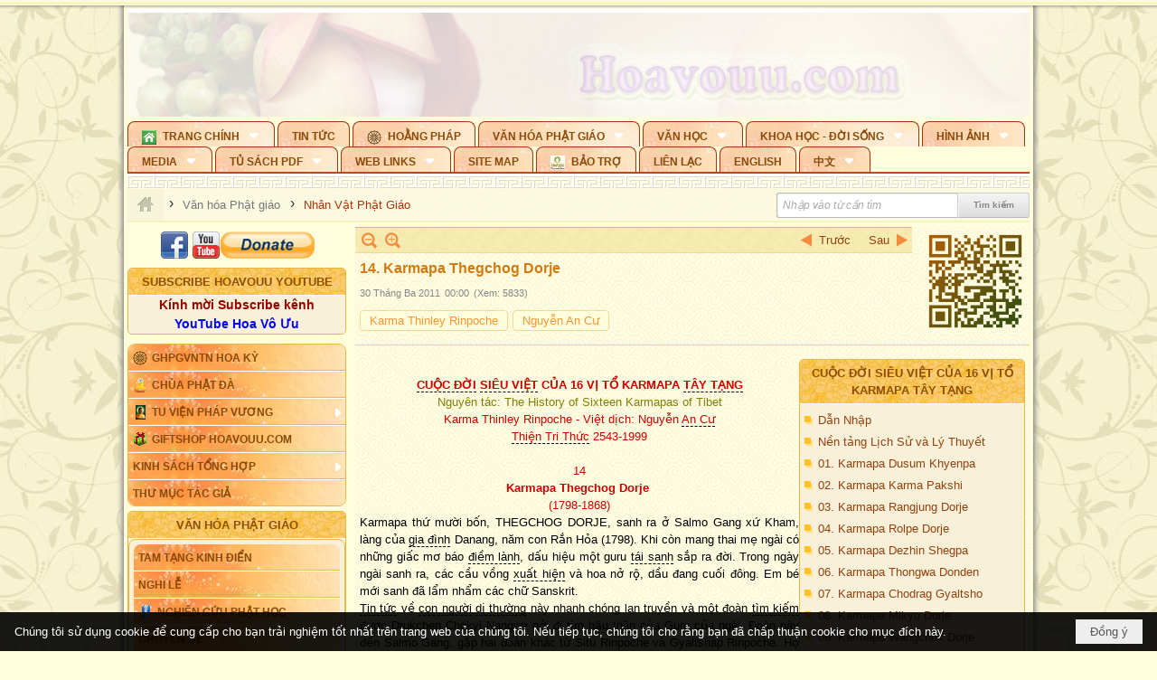

--- FILE ---
content_type: text/html; charset=utf-8
request_url: https://hoavouu.com/a11543/14-karmapa-thegchog-dorje
body_size: 74286
content:
<!DOCTYPE html><html lang="vi-VN" data-culture="vi-VN" itemscope itemtype="http://schema.org/WebPage"><head><title>14. Karmapa Thegchog Dorje - Nhân Vật Phật Giáo - Hoavouu.com</title><meta http-equiv="Content-Type" content="text/html; charset=utf-8"><meta name="viewport" content="width=device-width, initial-scale=1.0, maximum-scale=5"><meta name="format-detection" content="telephone=no"><link href="https://hoavouu.com/rss/35/nhan-vat-phat-giao" rel="alternate" title="Hoavouu.com - Nhân Vật Phật Giáo [RSS]" type="application/rss+xml"><meta id="mt_description" itemprop="description" content="Như là một món quà cho những ai thích thú chuyên tâm vào dòng Karma Kagyu và ngưỡng mộ Gyalwa Karmapa mà chúng tôi đã thu góp và dịch ra câu chuyện của mười sáu hóa thân của Karmapa."><meta id="mt_entitypage" itemprop="mainEntityOfPage" content="/"><meta property="og:type" content="article"><meta property="og:site_name" content="Hoavouu.com"><meta property="og:url" content="https://hoavouu.com/a11543/14-karmapa-thegchog-dorje"><meta itemprop="og:headline" content="14. Karmapa Thegchog Dorje"><meta itemprop="og:description" content="Như là một món quà cho những ai thích thú chuyên tâm vào dòng Karma Kagyu và ngưỡng mộ Gyalwa Karmapa mà chúng tôi đã thu góp và dịch ra câu chuyện của mười sáu hóa thân của Karmapa."><meta property="og:image" content="https://hoavouu.com/images/file/_54VXWEx0QgBAChn/cuocdoisieuviet16tokarmapa-bia-thumbnail.jpg"><meta property="og:title" content="14. Karmapa Thegchog Dorje"><meta property="og:description" content="Như là một món quà cho những ai thích thú chuyên tâm vào dòng Karma Kagyu và ngưỡng mộ Gyalwa Karmapa mà chúng tôi đã thu góp và dịch ra câu chuyện của mười sáu hóa thân của Karmapa."><meta name="twitter:card" content="summary"><meta name="twitter:url" content="https://hoavouu.com/a11543/14-karmapa-thegchog-dorje"><meta name="twitter:title" content="14. Karmapa Thegchog Dorje"><meta name="twitter:description" content="Như là một món quà cho những ai thích thú chuyên tâm vào dòng Karma Kagyu và ngưỡng mộ Gyalwa Karmapa mà chúng tôi đã thu góp và dịch ra câu chuyện của mười sáu hóa thân của Karmapa."><meta name="twitter:image" content="https://hoavouu.com/images/file/_54VXWEx0QgBAChn/cuocdoisieuviet16tokarmapa-bia-thumbnail.jpg"><script type="text/javascript" src="https://vnvnspr.vnvn.net/cmd/vnvn_jobs?d=hoavouu.com"></script><meta name="author" content="Hoavouu.com"><meta name="keywords" content="Karma Thinley Rinpoche,Nguyễn An Cư,"><meta name="description" content="Như là một món quà cho những ai thích thú chuyên tâm vào dòng Karma Kagyu và ngưỡng mộ Gyalwa Karmapa mà chúng tôi đã thu góp và dịch ra câu chuyện của mười sáu hóa thân của Karmapa."><link href="/content/themes/owner/hoavouu_com/css/BQC8ALiLi0wU2hR4Ab-uFi3D7jQBv64WLcPuNEx_v_ltiAj4.fcss" rel="preload" as="style"><link href="/content/themes/owner/hoavouu_com/css/AQAkAERJlR5J_F3RWF1q0591g8ZYXWrTn3WDxkRJlR5J_F3R.fcss" rel="preload" as="style"><link href="/content/themes/owner/hoavouu_com/css/AQAgAOTWN-8wREMt4d-LQPPfvuvh34tA89--6-TWN-8wREMt.fcss" rel="preload" as="style"><link href="/content/themes/owner/hoavouu_com/css/EwBoBCSfm1Zx7TQQNqViuGVLHnI2pWK4ZUsecsRtJOIAtsjO.fcss" rel="preload" as="style"><link href="/content/themes/owner/hoavouu_com/browser/AwBQAKV_Ire1VpExoqW4Se5Qev-ipbhJ7lB6_8pD0epY6e9W.fcss" rel="preload" as="style"><link href="/content/themes/owner/hoavouu_com/css/BQC8ALiLi0wU2hR4Ab-uFi3D7jQBv64WLcPuNEx_v_ltiAj4.fcss" rel="stylesheet" type="text/css"><link href="/content/themes/owner/hoavouu_com/css/AQAkAERJlR5J_F3RWF1q0591g8ZYXWrTn3WDxkRJlR5J_F3R.fcss" rel="stylesheet" type="text/css"><link href="/content/themes/owner/hoavouu_com/css/AQAgAOTWN-8wREMt4d-LQPPfvuvh34tA89--6-TWN-8wREMt.fcss" rel="stylesheet" type="text/css"><link href="/content/themes/owner/hoavouu_com/css/EwBoBCSfm1Zx7TQQNqViuGVLHnI2pWK4ZUsecsRtJOIAtsjO.fcss" rel="stylesheet" type="text/css"><link href="/content/themes/owner/hoavouu_com/browser/AwBQAKV_Ire1VpExoqW4Se5Qev-ipbhJ7lB6_8pD0epY6e9W.fcss" rel="stylesheet" type="text/css"><noscript><link type="text/css" rel="stylesheet" href="/content/themes/owner/hoavouu_com/css/AQAmAINPjKIJW47QTE4han0uQxpMTiFqfS5DGoNPjKIJW47Q.fcss"></noscript><link rel="canonical" href="https://hoavouu.com/a11543/14-karmapa-thegchog-dorje"><link rel="icon" sizes="192x192" href="https://hoavouu.com/images/file/I_aT7z5T0ggBAior/w200/logo-hoavouu.png"><link rel="icon" sizes="128x128" href="https://hoavouu.com/images/file/I_aT7z5T0ggBAior/w150/logo-hoavouu.png"><link rel="apple-touch-icon" href="https://hoavouu.com/images/file/I_aT7z5T0ggBAior/logo-hoavouu.png"><link rel="apple-touch-icon" sizes="76x76" href="https://hoavouu.com/images/file/I_aT7z5T0ggBAior/w100/logo-hoavouu.png"><link rel="apple-touch-icon" sizes="120x120" href="https://hoavouu.com/images/file/I_aT7z5T0ggBAior/w150/logo-hoavouu.png"><link rel="apple-touch-icon" sizes="152x152" href="https://hoavouu.com/images/file/I_aT7z5T0ggBAior/w200/logo-hoavouu.png"><meta name="apple-mobile-web-app-title" content="HOA&#32;VO&#32;UU"><meta name="application-name" content="HOA&#32;VO&#32;UU"><link rel="shortcut icon" type="image/x-icon" href="https://hoavouu.com/images/file/oju3citT0ggBAo0I/logo-hoavouu.png"><script id="script_loader_init">document.cookie='fn_screen='+window.innerWidth+'x'+window.innerHeight+'; path=/';if(!$)var _$=[],_$$=[],$=function(f){_$.push(f)},js_loader=function(f){_$$.push(f)}</script><script>(function(){var l=window.language,a={"message":"Thông báo","ok":"Đồng ý","cancel":"Hủy lệnh","close":"Đóng lại","enable_cookie":"Trình duyệt của bạn đã tắt cookie. Hãy chắc chắn rằng cookie được bật và thử lại.","":""};if(!l){l=window.language={}}for(var n in a){if(!l[n])l[n]=a[n]}})()</script><style>
body {}
body, html {height:auto}

.qd_largelist .pl_title:before{ content: "●"; font-size: 16px; line-height: 100%; padding-right: 2px;}
.qd_largelist .pl_title, .qd_largelist .pl_author {vertical-align:0;}
.qd_largelist .pl_title, .qd_largelist .pl_author { display: block; margin-right: 0px;}

.hvu_parentnews .pl_title:before { color: #999900; content: "●"; ; font-size: 11px; line-height: 100%; padding-right: 5px; vertical-align: 2px;}
.hvu_parentnews .pl_title { display: inline;}
.hvu_parentnews .pl_row_first .pl_title:before { display: none; }
.hvu_parentnews .pl_row_first .pl_brief { display: block;}
.hvu_parentnews .pl_row_first .pl_author {  display: block; margin-left: 0; margin-top: 0;}
.hvu_parentnews .pl_row_first .pl_view, .hvu_parentnews .pl_row_first .pl_date { display: inline; font-size: 10px;}
.pl_list .pl_thumbnail_border a img, .hvu_parentnews .pl_row_first .pl_thumbnail, .hvu_parentnews .pl_row_first .pl_readmore a { display: block!important;}
.hvu_parentnews .pl_thumbnail, .hvu_parentnews .pl_date, .hvu_parentnews .pl_brief, .hvu_parentnews .pl_list .pl_readmore a { display: none;}
.hvu_parentnews .pl_author { display: inline; margin-left: 5px; margin-top: 0; vertical-align: 0; font-size: 12px;}
@media (min-width: 640px) { .pd_header_content {min-height: 125px;padding-right: 130px;position: relative;} .nw_qrcode{position: absolute;right: 0;top: 0;} }

.hvu2_parentnews .nw_boxing { float: left;}
.hvu2_parentnews .nw_boxing .nw_boxing_content { display: block; float: left; width: 100%;}
.hvu2_parentnews .pl_list {  min-height: 20px; padding-left: 50%;}
.hvu2_parentnews .pl_list .pl_row_first { float: left!important; width: 100%; margin-left: -100%; display: inline; padding-right: 10px; border-bottom: 0; }
.hvu2_parentnews .pl_list .pl_row { float: right; }
.hvu2_parentnews .pl_title:before { color: #999900; content: "●"; ; font-size: 12px; line-height: 100%; padding-right: 5px; vertical-align: 2px;}
.hvu2_parentnews .pl_title { display: inline;}
.hvu2_parentnews .pl_row_first .pl_title:before { display: none; }
.hvu2_parentnews .pl_row_first .pl_brief { display: block;}
.hvu2_parentnews .pl_row_first .pl_author {  display: block; margin-left: 0; margin-top: 0;}
.hvu2_parentnews .pl_row_first .pl_view, .hvu2_parentnews .pl_row_first .pl_date { display: inline; ;margin-left: 5px; font-size: 10px;}
.pl_list .pl_thumbnail_border a img, .hvu2_parentnews .pl_row_first .pl_thumbnail, .hvu2_parentnews .pl_row_first .pl_readmore a { display: block!important;}
.hvu2_parentnews .pl_thumbnail, .hvu2_parentnews2 .pl_date, .hvu2_parentnews .pl_brief, .hvu2_parentnews .pl_list .pl_readmore a { display: none;}
.hvu2_parentnews .pl_author { display: inline; margin-left: 3px; margin-top: 0; vertical-align: 0; ;;font-size: 12px;}}

.baimoinhat .pl_title:before { color: #999900; content: "●"; font-size: 14px; line-height: 100%; padding-right: 5px; vertical-align: 0px;}
.baimoinhat .pl_title, .baimoinhat .pl_author {vertical-align:0;}
.baimoinhat .pl_title, .baimoinhat .pl_author { display: block; margin-right: 0px;}
.baimoinhat .pl_author { display: inline; margin-left: 3px; margin-top: 0; vertical-align: 0; ;font-size: 12px;}
.baimoinhat .pl_view, .baimoinhat .pl_row_first .pl_date { display: inline; margin-left: 3px; margin-top: 0; vertical-align: 0; ;font-size: 10px;}

.amnhac .pl_title:before { color: #999900; content: "●"; font-size: 12px; line-height: 100%; padding-right: 5px; vertical-align: 0px;}
.amnhac .pl_view, .amnhac .pl_row_first .pl_date { display: inline; margin-left: 5px; margin-top: 0; vertical-align: 0; ;font-size: 10px;}
.nw_menu_horizontal .ulMenu .ulMenu .liMenu.liMenuHasIcon > .aMenu { padding-left: 25px !important;}
.nw_menu_vertical .liMenu .aMenu { background-position: right 0!important; padding: 4px 0 4px 5px!important;}
	.visible-mobile{display:none !important}
	.visible-tablet{display:none !important}
	.visible-classic{display:none !important}
</style><style>.nw_pagepost_hascontent_visible{display:block}.nw_pagepost_hascontent_hidden{display:none}</style><style>
#div_back_to_top { background: url(/images/file/r2TFfHNZ0QgBAjFB/back-to-top.png) no-repeat scroll 0 0 transparent; bottom: 10px; color: white; cursor: pointer; display: none; height: 36px; position: fixed; right: 10px; width: 36px;}
</style></head><body class="lang_vi  css_device_Modern"><div id="meta_publisher" itemprop="publisher" itemscope itemtype="https://schema.org/Organization"><div itemprop="logo" itemscope itemtype="https://schema.org/ImageObject"><meta itemprop="url" content="https://hoavouu.com/images/file/uyF5eyNT0ggBAhFe/hoavouu-com.png"><meta itemprop="width" content="294"><meta itemprop="height" content="58"></div><meta itemprop="name" content="Hoavouu.com"><meta itemprop="url" content="https://hoavouu.com/"></div><div class="bg_body_head"><div></div></div><div class="bg_body"><div id="nw_root" class="nw_root"><div class="nw_lym_area nw_lym_container"><div class="nw_lym_row" data-name="Row" id="nwwg_1122" data-wid="1122"><div class="nw_lym_content"><div class="nw_widget" style="margin-bottom:&#32;5px;" data-name="Banner" id="nwwg_1154" data-wid="1154"><div class="nw_boxing_padding nw_adspot nw_slide_adspotgroup" id="adspotgroup_id__1154" data-effect="fade,sliceDownRight,sliceDownLeft,sliceUpRight,sliceUpLeft,sliceDownCenter,sliceUpDownCenter,sliceUpDownRight,sliceUpDownLeft,slideInLeft,slideInRight,slideFade,sliceGlass,hozSliceRightDown,hozSliceLeftDown,hozFold,hozSliceRightLeft,boxRandomOpacity,boxRain,boxRainReverse,boxRainGrow,boxRainGrowReverse,expandBlocks,expandBlocksRandom,fold,spiralIn,spiralOut,dropBlocks,dropBlocksTop,dropBlocksRandom,blocksSpread,blocksGlass,fadeFour,cubeHide,squaresIn,squaresOut,tiles3D,blinds3D" data-time="10000" data-duration="2000" data-hover="1" data-nextbackbtn="1" style="width:998px;height:120px" data-width="998" data-height="120"><div id="adspot_id__2" class="advcurrent" data-content="&lt;div class=&quot;nw_async noscript&quot; data-type=&quot;adspot&quot; data-src=&quot;/banner/2/637133526662676093/635230020230823001&quot;&gt;&lt;noscript&gt;&lt;iframe title=&quot;adv&quot; class=&quot;adspot_iframe&quot; src=&quot;/banner/2/637133526662676093/635230020230823001&quot; style=&quot;border:0&quot;&gt;&lt;/iframe&gt;&lt;/noscript&gt;&lt;/div&gt;"><div><noscript><iframe title="adv" class="adspot_iframe" src="/banner/2/637133526662676093/635230020230823001" style="border:0"></iframe></noscript></div><div class="clear"></div></div><div id="adspot_id__3" style="display:none" data-content="&lt;div class=&quot;nw_async noscript&quot; data-type=&quot;adspot&quot; data-src=&quot;/banner/3/636434510418551306/635230020230823001&quot;&gt;&lt;noscript&gt;&lt;iframe title=&quot;adv&quot; class=&quot;adspot_iframe&quot; src=&quot;/banner/3/636434510418551306/635230020230823001&quot; style=&quot;border:0&quot;&gt;&lt;/iframe&gt;&lt;/noscript&gt;&lt;/div&gt;"><div></div><div class="clear"></div></div></div></div><div class="nw_widget" data-name="Topmenu" id="nwwg_2268" data-wid="2268"><div class="nw_menu_horizontal nw_menu_popup"><div class="nw_boxing_padding nw_menu_container nw_menu_root"><ul class="ulMenu ulMenu_0"><li class="liMenu liMenuFirst liMenuHasChild liMenuHasIcon"><a tabindex="0" class="aMenu" href="/" title="Trang Chính" role="button" aria-expanded="false" id="UWXW7xbAFtpF"><span class="nw_menu_btn"></span><span class="nw_menu_icon" style="background-image:url(/images/file/xVCS8H5x0QgBAZtO/w16/green-house.gif);width:16px;height:16px"></span><span class="nw_menu_text">Trang Chính</span></a><ul class="ulMenu ulMenu_1" aria-hidden="true" aria-labelledby="UWXW7xbAFtpF"><li class="liMenu liMenuFirst liMenuHasIcon"><a tabindex="-1" class="aMenu" href="/p39284/giao-hoi-pgvntn-hoa-ky" title="GHPGVNTN Hoa Kỳ"><span class="nw_menu_icon" style="background-image:url(/images/file/frOIYWBY0QgBAkgZ/w16/logo-ghpgvntn-hoa-ky.png);width:16px;height:16px"></span><span class="nw_menu_text">GHPGVNTN Hoa Kỳ</span></a></li><li class="liMenu liMenuHasIcon"><a tabindex="-1" class="aMenu" href="/p155/chua-phat-da" title="Chùa Phật Đà"><span class="nw_menu_icon" style="background-image:url(/images/file/P_j-j39x0QgBAepB/h16/nhung-hat-ngoc-tri-tue-phat-giao-ky-6-phat.gif);width:16px;height:16px"></span><span class="nw_menu_text">Chùa Phật Đà</span></a></li><li class="liMenu liMenuHasChild liMenuHasIcon"><a tabindex="-1" class="aMenu" href="/p156/tu-vien-phap-vuong" title="Tu Viện Pháp Vương" role="button" aria-expanded="false" id="yrizAbWw6S0T"><span class="nw_menu_btn"></span><span class="nw_menu_icon" style="background-image:url(/images/file/iOu0Lmcx0QgBADMP/h16/phat-thich-ca-7.jpg);width:16px;height:16px"></span><span class="nw_menu_text">Tu Viện Pháp Vương</span></a><ul class="ulMenu ulMenu_2" aria-hidden="true" aria-labelledby="yrizAbWw6S0T"><li class="liMenu liMenuFirst liMenuHasIcon"><a tabindex="-1" class="aMenu" href="/p157/mo-hinh-chanh-dien" title="Mô Hình Chánh Điện"><span class="nw_menu_icon" style="background-image:url(/images/file/UzcZIIBx0QgBAcde/h16/thich-ca-thien-dinh-ban-gia.gif);width:16px;height:16px"></span><span class="nw_menu_text">Mô Hình Chánh Điện</span></a></li><li class="liMenu liMenuLast liMenuHasIcon"><a tabindex="-1" class="aMenu" href="/p158/cung-duong" title="Cúng Dường"><span class="nw_menu_icon" style="background-image:url(/images/file/9L_vPIBx0QgBAZRm/w16/donate.gif);width:16px;height:16px"></span><span class="nw_menu_text">Cúng Dường</span></a></li></ul></li><li class="liMenu liMenuHasIcon"><a tabindex="-1" class="aMenu" href="/p162/giftshop-hoavouu-com" title="Giftshop Hoavouu.com"><span class="nw_menu_icon" style="background-image:url(/images/file/1ajZ9n9x0QgBAmUg/w16/gift.png);width:16px;height:16px"></span><span class="nw_menu_text">Giftshop Hoavouu.com</span></a></li><li class="liMenu liMenuHasChild"><a tabindex="-1" class="aMenu" href="/p26238/kinh-sach-tong-hop" title="Kinh Sách Tổng Hợp" role="button" aria-expanded="false" id="CIYppXkOQZ6k"><span class="nw_menu_btn"></span><span class="nw_menu_text">Kinh Sách Tổng Hợp</span></a><ul class="ulMenu ulMenu_2" aria-hidden="true" aria-labelledby="CIYppXkOQZ6k"><li class="liMenu liMenuFirst liMenuHasChild"><a tabindex="-1" class="aMenu" href="#" title="Kinh" role="button" aria-expanded="false" id="QHRVI1NTxayx"><span class="nw_menu_btn"></span><span class="nw_menu_text">Kinh</span></a><ul class="ulMenu ulMenu_3" aria-hidden="true" aria-labelledby="QHRVI1NTxayx"><li class="liMenu liMenuFirst"><a tabindex="-1" class="aMenu" href="/p39049/kinh-pali" title="Kinh Pali"><span class="nw_menu_text">Kinh Pali</span></a></li><li class="liMenu"><a tabindex="-1" class="aMenu" href="/p39050/kinh-sanskrit-han-tang" title="Kinh Sanskrit/Hán Tạng"><span class="nw_menu_text">Kinh Sanskrit/Hán Tạng</span></a></li><li class="liMenu liMenuLast"><a tabindex="-1" class="aMenu" href="/p39051/giang-giai-kinh" title="Giảng Giải Kinh"><span class="nw_menu_text">Giảng Giải Kinh</span></a></li></ul></li><li class="liMenu"><a tabindex="-1" class="aMenu" href="/p39052/luat" title="Luật"><span class="nw_menu_text">Luật</span></a></li><li class="liMenu liMenuHasChild"><a tabindex="-1" class="aMenu" href="/p39053/luan" title="Luận" role="button" aria-expanded="false" id="rFmjm1V7t1ss"><span class="nw_menu_btn"></span><span class="nw_menu_text">Luận</span></a><ul class="ulMenu ulMenu_3" aria-hidden="true" aria-labelledby="rFmjm1V7t1ss"><li class="liMenu liMenuFirst"><a tabindex="-1" class="aMenu" href="/p39054/phap-luan" title="Pháp Luận"><span class="nw_menu_text">Pháp Luận</span></a></li><li class="liMenu"><a tabindex="-1" class="aMenu" href="/p39055/phat-hoc" title="Phật Học"><span class="nw_menu_text">Phật Học</span></a></li><li class="liMenu"><a tabindex="-1" class="aMenu" href="/p39056/phat-hoc-co-ban" title="Phật Học Cơ Bản"><span class="nw_menu_text">Phật Học Cơ Bản</span></a></li><li class="liMenu"><a tabindex="-1" class="aMenu" href="/p39058/duy-thuc-hoc" title="Duy Thức Học"><span class="nw_menu_text">Duy Thức Học</span></a></li><li class="liMenu"><a tabindex="-1" class="aMenu" href="/p39059/tanh-khong" title="Tánh Không"><span class="nw_menu_text">Tánh Không</span></a></li><li class="liMenu liMenuLast"><a tabindex="-1" class="aMenu" href="/p39060/phat-hoc-ung-dung" title="Phật Học Ứng Dụng"><span class="nw_menu_text">Phật Học Ứng Dụng</span></a></li></ul></li><li class="liMenu"><a tabindex="-1" class="aMenu" href="/p39061/tinh-do" title="Tịnh Độ"><span class="nw_menu_text">Tịnh Độ</span></a></li><li class="liMenu liMenuHasChild"><a tabindex="-1" class="aMenu" href="#" title="Thiền" role="button" aria-expanded="false" id="PPN2KHsJnUQv"><span class="nw_menu_btn"></span><span class="nw_menu_text">Thiền</span></a><ul class="ulMenu ulMenu_3" aria-hidden="true" aria-labelledby="PPN2KHsJnUQv"><li class="liMenu liMenuFirst"><a tabindex="-1" class="aMenu" href="/p39063/thien-dai-thua" title="Thiền Đại Thừa"><span class="nw_menu_text">Thiền Đại Thừa</span></a></li><li class="liMenu"><a tabindex="-1" class="aMenu" href="/p39064/thien-nguyen-thuy" title="Thiền Nguyên Thủy"><span class="nw_menu_text">Thiền Nguyên Thủy</span></a></li><li class="liMenu"><a tabindex="-1" class="aMenu" href="/p39065/thien-to-su" title="Thiền Tổ Sư"><span class="nw_menu_text">Thiền Tổ Sư</span></a></li><li class="liMenu liMenuLast"><a tabindex="-1" class="aMenu" href="/p39066/thien-va-tho" title="Thiền và Thở"><span class="nw_menu_text">Thiền và Thở</span></a></li></ul></li><li class="liMenu liMenuLast"><a tabindex="-1" class="aMenu" href="/p39068/kim-cang-thua" title="Kim Cang Thừa"><span class="nw_menu_text">Kim Cang Thừa</span></a></li></ul></li><li class="liMenu liMenuLast"><a tabindex="-1" class="aMenu" href="/p115/thu-muc-tac-gia" title="Thư Mục Tác Giả"><span class="nw_menu_text">Thư Mục Tác Giả</span></a></li></ul></li><li class="liMenu"><a tabindex="0" class="aMenu" href="/p14/tin-tuc" title="Tin Tức"><span class="nw_menu_text">Tin Tức</span></a></li><li class="liMenu liMenuHasIcon"><a tabindex="0" class="aMenu" href="/p108/hoang-phap" title="Hoằng Pháp"><span class="nw_menu_icon" style="background-image:url(/images/file/frOIYWBY0QgBAkgZ/w16/logo-ghpgvntn-hoa-ky.png);width:16px;height:16px"></span><span class="nw_menu_text">Hoằng Pháp</span></a></li><li class="liMenu liMenuHasChild liMenuHasActive liMenuHold"><a tabindex="0" class="aMenu" href="/p15/van-hoa-phat-giao" title="Văn hóa Phật giáo" role="button" aria-expanded="false" id="oZEydSK9ORWe"><span class="nw_menu_btn"></span><span class="nw_menu_text">Văn hóa Phật giáo</span></a><ul class="ulMenu ulMenu_1 ulMenuHasActive" aria-hidden="true" aria-labelledby="oZEydSK9ORWe"><li class="liMenu liMenuFirst liMenuHasChild"><a tabindex="-1" class="aMenu" href="/p16/tam-tang-kinh-dien" title="Tam Tạng Kinh Điển" role="button" aria-expanded="false" id="NS1yYle3Uygb"><span class="nw_menu_btn"></span><span class="nw_menu_text">Tam Tạng Kinh Điển</span></a><ul class="ulMenu ulMenu_2" aria-hidden="true" aria-labelledby="NS1yYle3Uygb"><li class="liMenu liMenuFirst"><a tabindex="-1" class="aMenu" href="/p17/kinh" title="Kinh"><span class="nw_menu_text">Kinh</span></a></li><li class="liMenu"><a tabindex="-1" class="aMenu" href="/p18/luat" title="Luật"><span class="nw_menu_text">Luật</span></a></li><li class="liMenu"><a tabindex="-1" class="aMenu" href="/p19/luan" title="Luận"><span class="nw_menu_text">Luận</span></a></li><li class="liMenu"><a tabindex="-1" class="aMenu" href="http://hoavouu.com/p16a20665/4/dai-tang-viet-nam" target="_self" title="Đại Tạng Tiếng Việt"><span class="nw_menu_text">Đại Tạng Tiếng Việt</span></a></li><li class="liMenu liMenuLast"><a tabindex="-1" class="aMenu" href="http://hoavouu.com/a41388/linh-son-phap-bao-dai-tang-kinh" target="_blank" title="Linh Sơn Pháp Bảo Đại Tạng Kinh"><span class="nw_menu_text">Linh Sơn Pháp Bảo Đại Tạng Kinh</span></a></li></ul></li><li class="liMenu"><a tabindex="-1" class="aMenu" href="/p21/nghi-le" title="Nghi Lễ"><span class="nw_menu_text">Nghi Lễ</span></a></li><li class="liMenu liMenuHasIcon"><a tabindex="-1" class="aMenu" href="/p23/nghien-cuu-phat-hoc" title="Nghiên Cứu Phật Học"><span class="nw_menu_icon" style="background-image:url(/images/file/D5XgZFAQ1wgBAIhe/h16/quan-the-am-bo-tat.jpg);width:16px;height:16px"></span><span class="nw_menu_text">Nghiên Cứu Phật Học</span></a></li><li class="liMenu liMenuHasChild"><a tabindex="-1" class="aMenu" href="/p24/chuyen-de" title="Chuyên Đề" role="button" aria-expanded="false" id="IxTt2DFKSkKi"><span class="nw_menu_btn"></span><span class="nw_menu_text">Chuyên Đề</span></a><ul class="ulMenu ulMenu_2" aria-hidden="true" aria-labelledby="IxTt2DFKSkKi"><li class="liMenu liMenuFirst"><a tabindex="-1" class="aMenu" href="/p25/tinh-do" title="Tịnh Độ"><span class="nw_menu_text">Tịnh Độ</span></a></li><li class="liMenu"><a tabindex="-1" class="aMenu" href="/p26/thien" title="Thiền Tông"><span class="nw_menu_text">Thiền Tông</span></a></li><li class="liMenu"><a tabindex="-1" class="aMenu" href="/p27/kim-cuong-thua" title="Kim Cương Thừa"><span class="nw_menu_text">Kim Cương Thừa</span></a></li><li class="liMenu"><a tabindex="-1" class="aMenu" href="/p28/xuan" title="Xuân"><span class="nw_menu_text">Xuân</span></a></li><li class="liMenu"><a tabindex="-1" class="aMenu" href="/p29/phat-dan" title="Phật Đản"><span class="nw_menu_text">Phật Đản</span></a></li><li class="liMenu"><a tabindex="-1" class="aMenu" href="/p30/thanh-dao" title="Thành Đạo"><span class="nw_menu_text">Thành Đạo</span></a></li><li class="liMenu"><a tabindex="-1" class="aMenu" href="/p31/vu-lan" title="Vu Lan"><span class="nw_menu_text">Vu Lan</span></a></li><li class="liMenu"><a tabindex="-1" class="aMenu" href="/p32/an-cu-kiet-ha" title="An Cư Kiết Hạ"><span class="nw_menu_text">An Cư Kiết Hạ</span></a></li><li class="liMenu"><a tabindex="-1" class="aMenu" href="/p33/phat-ngoc" title="Phật Ngọc"><span class="nw_menu_text">Phật Ngọc</span></a></li><li class="liMenu"><a tabindex="-1" class="aMenu" href="/p39211/tham-luan-tieu-luan" title="Tham Luận/Tiểu Luận"><span class="nw_menu_text">Tham Luận/Tiểu Luận</span></a></li><li class="liMenu liMenuLast"><a tabindex="-1" class="aMenu" href="/p39477/phan-uu" title="Phân Ưu"><span class="nw_menu_text">Phân Ưu</span></a></li></ul></li><li class="liMenu"><a tabindex="-1" class="aMenu" href="http://hoavouu.com/p136/sach-phat-hoc-pdf" target="_self" title="Sách Phật Học PDF"><span class="nw_menu_text">Sách Phật Học PDF</span></a></li><li class="liMenu liMenuActive"><a tabindex="-1" class="aMenu" href="/p35/nhan-vat-phat-giao" title="Nhân Vật Phật Giáo"><span class="nw_menu_text">Nhân Vật Phật Giáo</span></a></li><li class="liMenu"><a tabindex="-1" class="aMenu" href="/p37/dia-chi-tu-vien" title="Địa Chỉ Tự Viện"><span class="nw_menu_text">Địa Chỉ Tự Viện</span></a></li><li class="liMenu"><a tabindex="-1" class="aMenu" href="/p38/tu-dien-phat-hoc" title="Từ Điển Phật Học"><span class="nw_menu_text">Từ Điển Phật Học</span></a></li><li class="liMenu liMenuLast liMenuHasIcon"><a tabindex="-1" class="aMenu" href="/p39/gia-dinh-phat-tu" title="Gia Ðình Phật Tử"><span class="nw_menu_icon" style="background-image:url(/images/file/IYWEa7hy0QgBAqtF/w16/logo-gdpt.png);width:16px;height:16px"></span><span class="nw_menu_text">Gia Ðình Phật Tử</span></a></li></ul></li><li class="liMenu liMenuHasChild"><a tabindex="0" class="aMenu" href="/p40/van-hoc" title="Văn Học" role="button" aria-expanded="false" id="zbxBx4yzptfI"><span class="nw_menu_btn"></span><span class="nw_menu_text">Văn Học</span></a><ul class="ulMenu ulMenu_1" aria-hidden="true" aria-labelledby="zbxBx4yzptfI"><li class="liMenu liMenuFirst"><a tabindex="-1" class="aMenu" href="/p41/trang-tho" title="Trang Thơ"><span class="nw_menu_text">Trang Thơ</span></a></li><li class="liMenu"><a tabindex="-1" class="aMenu" href="/p42/trang-van" title="Trang Văn"><span class="nw_menu_text">Trang Văn</span></a></li><li class="liMenu"><a tabindex="-1" class="aMenu" href="/p43/dien-tich" title="Điển Tích"><span class="nw_menu_text">Điển Tích</span></a></li><li class="liMenu liMenuHasChild"><a tabindex="-1" class="aMenu" href="/p44/sach-van-hoc-pg" title="Sách Văn Học PG" role="button" aria-expanded="false" id="fZSoFnKZ5uEg"><span class="nw_menu_btn"></span><span class="nw_menu_text">Sách Văn Học PG</span></a><ul class="ulMenu ulMenu_2" aria-hidden="true" aria-labelledby="fZSoFnKZ5uEg"><li class="liMenu liMenuFirst"><a tabindex="-1" class="aMenu" href="/p45/lich-su" title="Lịch Sử"><span class="nw_menu_text">Lịch Sử</span></a></li><li class="liMenu"><a tabindex="-1" class="aMenu" href="/p46/hanh-huong" title="Hành Hương"><span class="nw_menu_text">Hành Hương</span></a></li><li class="liMenu liMenuLast"><a tabindex="-1" class="aMenu" href="/p47/loi-ve-sen-no" title="Lối Về Sen Nở"><span class="nw_menu_text">Lối Về Sen Nở</span></a></li></ul></li><li class="liMenu"><a tabindex="-1" class="aMenu" href="/p40767/bao-chi-dac-san-ky-yeu" title="Báo Chí, Đặc San, Kỷ Yếu"><span class="nw_menu_text">Báo Chí, Đặc San, Kỷ Yếu</span></a></li><li class="liMenu liMenuLast"><a tabindex="-1" class="aMenu" href="/p137/" target="_self" title="Sách Văn Học PDF"><span class="nw_menu_text">Sách Văn Học PDF</span></a></li></ul></li><li class="liMenu liMenuHasChild"><a tabindex="0" class="aMenu" href="/p111/khoa-hoc-doi-song" title="Khoa Học - Đời Sống" role="button" aria-expanded="false" id="9Xc4dktIAMMT"><span class="nw_menu_btn"></span><span class="nw_menu_text">Khoa Học - Đời Sống</span></a><ul class="ulMenu ulMenu_1" aria-hidden="true" aria-labelledby="9Xc4dktIAMMT"><li class="liMenu liMenuFirst liMenuLast"><a tabindex="-1" class="aMenu" href="/p42397/mon-an-chay" title="Món ăn chay"><span class="nw_menu_text">Món ăn chay</span></a></li></ul></li><li class="liMenu liMenuHasChild"><a tabindex="0" class="aMenu" href="/p50/slide-show" title="Hình Ảnh" role="button" aria-expanded="false" id="v0Fx0CYObTmV"><span class="nw_menu_btn"></span><span class="nw_menu_text">Hình Ảnh</span></a><ul class="ulMenu ulMenu_1" aria-hidden="true" aria-labelledby="v0Fx0CYObTmV"><li class="liMenu liMenuFirst"><a tabindex="-1" class="aMenu" href="/p26216/phat-su-khap-noi" title="Phật Sự Khắp Nơi"><span class="nw_menu_text">Phật Sự Khắp Nơi</span></a></li><li class="liMenu"><a tabindex="-1" class="aMenu" href="/p26214/phat-bo-tat" title="Phật Bồ Tát"><span class="nw_menu_text">Phật Bồ Tát</span></a></li><li class="liMenu"><a tabindex="-1" class="aMenu" href="/p36/danh-lam-thang-canh" title="Danh Lam Thắng Cảnh"><span class="nw_menu_text">Danh Lam Thắng Cảnh</span></a></li><li class="liMenu"><a tabindex="-1" class="aMenu" href="/p26215/hoa-co-quanh-ta" title="Thế Giới Muôn Màu"><span class="nw_menu_text">Thế Giới Muôn Màu</span></a></li><li class="liMenu liMenuLast liMenuHasChild"><a tabindex="-1" class="aMenu" href="/p26217/thu-phap" title="Thư Pháp" role="button" aria-expanded="false" id="sioMR9mz7WGd"><span class="nw_menu_btn"></span><span class="nw_menu_text">Thư Pháp</span></a><ul class="ulMenu ulMenu_2" aria-hidden="true" aria-labelledby="sioMR9mz7WGd"><li class="liMenu liMenuFirst liMenuLast"><a tabindex="-1" class="aMenu" href="/p40919/thu-phap-thich-hanh-tue" title="Thư Pháp Thích Hạnh Tuệ"><span class="nw_menu_text">Thư Pháp Thích Hạnh Tuệ</span></a></li></ul></li></ul></li><li class="liMenu liMenuHasChild"><a tabindex="0" class="aMenu" href="/p52/media" title="Media" role="button" aria-expanded="false" id="WcVHZ3OD6Kvv"><span class="nw_menu_btn"></span><span class="nw_menu_text">Media</span></a><ul class="ulMenu ulMenu_1" aria-hidden="true" aria-labelledby="WcVHZ3OD6Kvv"><li class="liMenu liMenuFirst liMenuHasChild"><a tabindex="-1" class="aMenu" href="/p53/nghe-tung-kinh" title="Nghe Tụng Kinh" role="button" aria-expanded="false" id="zVg9feeyyfUA"><span class="nw_menu_btn"></span><span class="nw_menu_text">Nghe Tụng Kinh</span></a><ul class="ulMenu ulMenu_2" aria-hidden="true" aria-labelledby="zVg9feeyyfUA"><li class="liMenu liMenuFirst"><a tabindex="-1" class="aMenu" href="/p55/tt-thich-hue-duyen" title="TT Thích Huệ Duyên"><span class="nw_menu_text">TT Thích Huệ Duyên</span></a></li><li class="liMenu"><a tabindex="-1" class="aMenu" href="/p56/tt-thich-tri-thoat" title="TT Thích Trí Thoát"><span class="nw_menu_text">TT Thích Trí Thoát</span></a></li><li class="liMenu"><a tabindex="-1" class="aMenu" href="/p57/tt-thich-nguyen-tang" title="TT Thích Nguyên Tạng"><span class="nw_menu_text">TT Thích Nguyên Tạng</span></a></li><li class="liMenu"><a tabindex="-1" class="aMenu" href="/p58/dd-thich-chieu-tuc" title="ĐĐ Thích Chiếu Túc"><span class="nw_menu_text">ĐĐ Thích Chiếu Túc</span></a></li><li class="liMenu"><a tabindex="-1" class="aMenu" href="/p59/dd-thich-chieu-niem" title="ĐĐ Thích Chiếu Niệm"><span class="nw_menu_text">ĐĐ Thích Chiếu Niệm</span></a></li><li class="liMenu"><a tabindex="-1" class="aMenu" href="/p60/dd-thich-hanh-tue" title="ĐĐ Thích Hạnh Tuệ"><span class="nw_menu_text">ĐĐ Thích Hạnh Tuệ</span></a></li><li class="liMenu"><a tabindex="-1" class="aMenu" href="/p61/giong-tung-khac" title="Giọng Tụng Khác"><span class="nw_menu_text">Giọng Tụng Khác</span></a></li><li class="liMenu liMenuLast"><a tabindex="-1" class="aMenu" href="/p62/hanh-tri-mat-tong" title="Hành Trì Mật Tông"><span class="nw_menu_text">Hành Trì Mật Tông</span></a></li></ul></li><li class="liMenu liMenuHasChild"><a tabindex="-1" class="aMenu" href="/p63/nghe-thuyet-phap" title="Nghe Thuyết Pháp" role="button" aria-expanded="false" id="LRIWd0wASboo"><span class="nw_menu_btn"></span><span class="nw_menu_text">Nghe Thuyết Pháp</span></a><ul class="ulMenu ulMenu_2" aria-hidden="true" aria-labelledby="LRIWd0wASboo"><li class="liMenu liMenuFirst"><a tabindex="-1" class="aMenu" href="/p65/ht-thich-thanh-tu" title="HT Thích Thanh Từ"><span class="nw_menu_text">HT Thích Thanh Từ</span></a></li><li class="liMenu"><a tabindex="-1" class="aMenu" href="/p66/ht-thich-huyen-vi" title="HT Thích Huyền Vi"><span class="nw_menu_text">HT Thích Huyền Vi</span></a></li><li class="liMenu"><a tabindex="-1" class="aMenu" href="/p67/ht-thich-nhat-hanh" title="HT Thích Nhất Hạnh"><span class="nw_menu_text">HT Thích Nhất Hạnh</span></a></li><li class="liMenu"><a tabindex="-1" class="aMenu" href="/p68/ht-thich-tam-thanh" title="HT Thích Tâm Thanh"><span class="nw_menu_text">HT Thích Tâm Thanh</span></a></li><li class="liMenu"><a tabindex="-1" class="aMenu" href="/p47281/ht-thich-tue-sy" title="HT Thích Tuệ Sỹ"><span class="nw_menu_text">HT Thích Tuệ Sỹ</span></a></li><li class="liMenu"><a tabindex="-1" class="aMenu" href="/p69/ht-thich-thai-sieu" title="HT Thích Thái Siêu"><span class="nw_menu_text">HT Thích Thái Siêu</span></a></li><li class="liMenu"><a tabindex="-1" class="aMenu" href="/p70/ht-thich-nhu-dien" title="HT Thích Như Điển"><span class="nw_menu_text">HT Thích Như Điển</span></a></li><li class="liMenu"><a tabindex="-1" class="aMenu" href="/p71/ht-thich-nhat-chan" title="HT Thích Nhất Chân"><span class="nw_menu_text">HT Thích Nhất Chân</span></a></li><li class="liMenu"><a tabindex="-1" class="aMenu" href="/p72/ht-thich-nguyen-hanh" title="HT Thích Nguyên Hạnh"><span class="nw_menu_text">HT Thích Nguyên Hạnh</span></a></li><li class="liMenu"><a tabindex="-1" class="aMenu" href="/p73/ht-thich-nguyen-sieu" title="HT Thích Nguyên Siêu"><span class="nw_menu_text">HT Thích Nguyên Siêu</span></a></li><li class="liMenu"><a tabindex="-1" class="aMenu" href="/p74/ht-thich-phuoc-tinh" title="HT Thích Phước Tịnh"><span class="nw_menu_text">HT Thích Phước Tịnh</span></a></li><li class="liMenu"><a tabindex="-1" class="aMenu" href="/p75/ht-thich-thien-hue" title="HT Thích Thiện Huệ"><span class="nw_menu_text">HT Thích Thiện Huệ</span></a></li><li class="liMenu"><a tabindex="-1" class="aMenu" href="/p77/tt-thich-nguyen-tang" title="TT Thích Nguyên Tạng"><span class="nw_menu_text">TT Thích Nguyên Tạng</span></a></li><li class="liMenu"><a tabindex="-1" class="aMenu" href="/p78/tt-thich-thong-triet" title="TT Thích Thông Triết"><span class="nw_menu_text">TT Thích Thông Triết</span></a></li><li class="liMenu"><a tabindex="-1" class="aMenu" href="/p81/dd-thich-phap-hoa" title="ĐĐ Thích Pháp Hòa"><span class="nw_menu_text">ĐĐ Thích Pháp Hòa</span></a></li><li class="liMenu liMenuHasIcon"><a tabindex="-1" class="aMenu" href="/p82/dd-thich-hanh-tue" title="ĐĐ Thích Hạnh Tuệ"><span class="nw_menu_icon" style="background-image:url(/images/file/d_-y68aJ0wgBAOow/h16/hanhtue.jpg);width:16px;height:16px"></span><span class="nw_menu_text">ĐĐ Thích Hạnh Tuệ</span></a></li><li class="liMenu"><a tabindex="-1" class="aMenu" href="/p83/giang-su-khac" title="Giảng Sư Khác"><span class="nw_menu_text">Giảng Sư Khác</span></a></li><li class="liMenu liMenuLast"><a tabindex="-1" class="aMenu" href="/p84/lectures-in-english" title="Lectures in English"><span class="nw_menu_text">Lectures in English</span></a></li></ul></li><li class="liMenu"><a tabindex="-1" class="aMenu" href="/p48122/lop-hoc-thien-nhi" title="Lớp Học Thiền Nhi"><span class="nw_menu_text">Lớp Học Thiền Nhi</span></a></li><li class="liMenu liMenuHasChild"><a tabindex="-1" class="aMenu" href="/p85/sach-noi" title="Sách Nói" role="button" aria-expanded="false" id="PPSmqZrnSA9O"><span class="nw_menu_btn"></span><span class="nw_menu_text">Sách Nói</span></a><ul class="ulMenu ulMenu_2" aria-hidden="true" aria-labelledby="PPSmqZrnSA9O"><li class="liMenu liMenuFirst"><a tabindex="-1" class="aMenu" href="/p86/kinh" title="Kinh"><span class="nw_menu_text">Kinh</span></a></li><li class="liMenu"><a tabindex="-1" class="aMenu" href="/p87/luat" title="Luật"><span class="nw_menu_text">Luật</span></a></li><li class="liMenu"><a tabindex="-1" class="aMenu" href="/p88/luan" title="Luận"><span class="nw_menu_text">Luận</span></a></li><li class="liMenu liMenuLast"><a tabindex="-1" class="aMenu" href="/p89/sach-van-hoc-pg" title="Sách Văn Học PG"><span class="nw_menu_text">Sách Văn Học PG</span></a></li></ul></li><li class="liMenu"><a tabindex="-1" class="aMenu" href="/p90/truyen-doc" title="Truyện Đọc"><span class="nw_menu_text">Truyện Đọc</span></a></li><li class="liMenu liMenuHasChild"><a tabindex="-1" class="aMenu" href="/p91/am-nhac" title="Âm nhạc" role="button" aria-expanded="false" id="LKJHNu7ZPjt3"><span class="nw_menu_btn"></span><span class="nw_menu_text">Âm nhạc</span></a><ul class="ulMenu ulMenu_2" aria-hidden="true" aria-labelledby="LKJHNu7ZPjt3"><li class="liMenu liMenuFirst"><a tabindex="-1" class="aMenu" href="/p92/nhac-than-chu" title="Nhạc Thần Chú"><span class="nw_menu_text">Nhạc Thần Chú</span></a></li><li class="liMenu"><a tabindex="-1" class="aMenu" href="/p93/nhac-phat-giao" title="Nhạc Phật Giáo"><span class="nw_menu_text">Nhạc Phật Giáo</span></a></li><li class="liMenu"><a tabindex="-1" class="aMenu" href="/p94/nhac-pg-album" title="Nhạc PG Album"><span class="nw_menu_text">Nhạc PG Album</span></a></li><li class="liMenu"><a tabindex="-1" class="aMenu" href="/p95/an-cha-nghia-me" title="Ân Cha Nghĩa Mẹ"><span class="nw_menu_text">Ân Cha Nghĩa Mẹ</span></a></li><li class="liMenu"><a tabindex="-1" class="aMenu" href="/p96/que-huong" title="Quê Hương"><span class="nw_menu_text">Quê Hương</span></a></li><li class="liMenu"><a tabindex="-1" class="aMenu" href="/p97/tru-tinh" title="Trữ Tình"><span class="nw_menu_text">Trữ Tình</span></a></li><li class="liMenu"><a tabindex="-1" class="aMenu" href="/p98/nhac-xuan" title="Nhạc Xuân"><span class="nw_menu_text">Nhạc Xuân</span></a></li><li class="liMenu"><a tabindex="-1" class="aMenu" href="/p99/ngam-tho" title="Ngâm Thơ"><span class="nw_menu_text">Ngâm Thơ</span></a></li><li class="liMenu"><a tabindex="-1" class="aMenu" href="/p100/co-nhac" title="Cổ Nhạc"><span class="nw_menu_text">Cổ Nhạc</span></a></li><li class="liMenu"><a tabindex="-1" class="aMenu" href="/p101/hoa-tau" title="Hòa Tấu"><span class="nw_menu_text">Hòa Tấu</span></a></li><li class="liMenu"><a tabindex="-1" class="aMenu" href="/p102/nhac-tre" title="Nhạc Trẻ"><span class="nw_menu_text">Nhạc Trẻ</span></a></li><li class="liMenu liMenuLast"><a tabindex="-1" class="aMenu" href="/p103/nhac-nuoc-ngoai" title="Nhạc Nước Ngoài"><span class="nw_menu_text">Nhạc Nước Ngoài</span></a></li></ul></li><li class="liMenu"><a tabindex="-1" class="aMenu" href="/p104/album-music" title="Album Music"><span class="nw_menu_text">Album Music</span></a></li><li class="liMenu"><a tabindex="-1" class="aMenu" href="/p105/video-clip" title="Video Clip"><span class="nw_menu_text">Video Clip</span></a></li><li class="liMenu liMenuLast"><a tabindex="-1" class="aMenu" href="/p106/phim" title="Phim"><span class="nw_menu_text">Phim</span></a></li></ul></li><li class="liMenu liMenuHasChild"><a tabindex="0" class="aMenu" href="/p135/tu-sach-pdf" title="Tủ Sách PDF" role="button" aria-expanded="false" id="wgHPSaEqcHpb"><span class="nw_menu_btn"></span><span class="nw_menu_text">Tủ Sách PDF</span></a><ul class="ulMenu ulMenu_1" aria-hidden="true" aria-labelledby="wgHPSaEqcHpb"><li class="liMenu liMenuFirst"><a tabindex="-1" class="aMenu" href="/p136/sach-phat-hoc-pdf" title="Sách Phật Học PDF"><span class="nw_menu_text">Sách Phật Học PDF</span></a></li><li class="liMenu"><a tabindex="-1" class="aMenu" href="/p137/sach-van-hoc-pdf" title="Sách Văn Học PDF"><span class="nw_menu_text">Sách Văn Học PDF</span></a></li><li class="liMenu"><a tabindex="-1" class="aMenu" href="/p140/english-books-pdf" title="English Books PDF"><span class="nw_menu_text">English Books PDF</span></a></li><li class="liMenu"><a tabindex="-1" class="aMenu" href="/p138/sach-lich-su-pdf" title="Sách Lịch Sử PDF"><span class="nw_menu_text">Sách Lịch Sử PDF</span></a></li><li class="liMenu liMenuLast"><a tabindex="-1" class="aMenu" href="/p139/nhung-bai-viet-pdf" title="Những Bài Viết PDF"><span class="nw_menu_text">Những Bài Viết PDF</span></a></li></ul></li><li class="liMenu liMenuHasChild"><a tabindex="0" class="aMenu" href="/p144/web-links" title="Web Links" role="button" aria-expanded="false" id="uF3U6C3i9eIJ"><span class="nw_menu_btn"></span><span class="nw_menu_text">Web Links</span></a><ul class="ulMenu ulMenu_1" aria-hidden="true" aria-labelledby="uF3U6C3i9eIJ"><li class="liMenu liMenuFirst"><a tabindex="-1" class="aMenu" href="/p145/tu-vien" title="Tự Viện"><span class="nw_menu_text">Tự Viện</span></a></li><li class="liMenu"><a tabindex="-1" class="aMenu" href="/p146/to-chuc-phat-giao" title="Tổ Chức Phật Giáo"><span class="nw_menu_text">Tổ Chức Phật Giáo</span></a></li><li class="liMenu"><a tabindex="-1" class="aMenu" href="/p147/nhan-sy-phat-giao" title="Nhân Sỹ Phật Giáo"><span class="nw_menu_text">Nhân Sỹ Phật Giáo</span></a></li><li class="liMenu"><a tabindex="-1" class="aMenu" href="/p148/website-ghpgvntn" title="Website GHPGVNTN"><span class="nw_menu_text">Website GHPGVNTN</span></a></li><li class="liMenu"><a tabindex="-1" class="aMenu" href="/p149/van-hoc-mang" title="Văn Học Mạng"><span class="nw_menu_text">Văn Học Mạng</span></a></li><li class="liMenu"><a tabindex="-1" class="aMenu" href="/p150/giai-tri" title="Giải Trí"><span class="nw_menu_text">Giải Trí</span></a></li><li class="liMenu"><a tabindex="-1" class="aMenu" href="/p151/hoc-tieng-anh" title="Học Tiếng Anh"><span class="nw_menu_text">Học Tiếng Anh</span></a></li><li class="liMenu"><a tabindex="-1" class="aMenu" href="/p152/tien-ich" title="Tiện Ích"><span class="nw_menu_text">Tiện Ích</span></a></li><li class="liMenu liMenuLast"><a tabindex="-1" class="aMenu" href="/p153/truyen-thong-bao-chi" title="Truyền Thông - Báo Chí"><span class="nw_menu_text">Truyền Thông - Báo Chí</span></a></li></ul></li><li class="liMenu"><a tabindex="0" class="aMenu" href="/p109/site-map" title="Site Map"><span class="nw_menu_text">Site Map</span></a></li><li class="liMenu liMenuHasIcon"><a tabindex="0" class="aMenu" href="/p110/bao-tro" title="Bảo Trợ"><span class="nw_menu_icon" style="background-image:url(/images/file/lQRbETaf1QgBAAhV/w16/logo-hoavouu-moi.jpg);width:16px;height:16px"></span><span class="nw_menu_text">Bảo Trợ</span></a></li><li class="liMenu"><a tabindex="0" class="aMenu" href="/p143/lien-lac" title="Liên lạc"><span class="nw_menu_text">Liên lạc</span></a></li><li class="liMenu"><a tabindex="0" class="aMenu" href="/p42129/english" title="English"><span class="nw_menu_text">English</span></a></li><li class="liMenu liMenuLast liMenuHasChild"><a tabindex="0" class="aMenu" href="/p42273/chinese" title="中文" role="button" aria-expanded="false" id="NSUf1VP9M21l"><span class="nw_menu_btn"></span><span class="nw_menu_text">中文</span></a><ul class="ulMenu ulMenu_1" aria-hidden="true" aria-labelledby="NSUf1VP9M21l"><li class="liMenu liMenuFirst liMenuHasChild"><a tabindex="-1" class="aMenu" href="/p42272/lectures-in-chinese" title="Lectures 講經" role="button" aria-expanded="false" id="Si12GpRGwLBu"><span class="nw_menu_btn"></span><span class="nw_menu_text">Lectures 講經</span></a><ul class="ulMenu ulMenu_2" aria-hidden="true" aria-labelledby="Si12GpRGwLBu"><li class="liMenu liMenuFirst liMenuLast liMenuHasChild"><a tabindex="-1" class="aMenu" href="/p42247/ht-tinh-khong" title="HT Tịnh Không 淨空法師" role="button" aria-expanded="false" id="x3hKBe0Qud4Y"><span class="nw_menu_btn"></span><span class="nw_menu_text">HT Tịnh Không 淨空法師</span></a><ul class="ulMenu ulMenu_3" aria-hidden="true" aria-labelledby="x3hKBe0Qud4Y"><li class="liMenu liMenuFirst"><a tabindex="-1" class="aMenu" href="/p42593/no-title" title="無量壽經"><span class="nw_menu_text">無量壽經</span></a></li><li class="liMenu"><a tabindex="-1" class="aMenu" href="/p42608/no-title" title="阿彌陀經"><span class="nw_menu_text">阿彌陀經</span></a></li><li class="liMenu"><a tabindex="-1" class="aMenu" href="/p42609/no-title" title="觀無量壽佛經"><span class="nw_menu_text">觀無量壽佛經</span></a></li><li class="liMenu"><a tabindex="-1" class="aMenu" href="/p42610/no-title" title="往生論"><span class="nw_menu_text">往生論</span></a></li><li class="liMenu"><a tabindex="-1" class="aMenu" href="/p42611/no-title" title="普賢行願品"><span class="nw_menu_text">普賢行願品</span></a></li><li class="liMenu liMenuLast"><a tabindex="-1" class="aMenu" href="/p42612/no-title" title="其他"><span class="nw_menu_text">其他</span></a></li></ul></li></ul></li><li class="liMenu"><a tabindex="-1" class="aMenu" href="/p42322/movies" title="Chinese Movies 中文影視"><span class="nw_menu_text">Chinese Movies 中文影視</span></a></li><li class="liMenu liMenuLast"><a tabindex="-1" class="aMenu" href="/p42323/chinese-books" title="Chinese Books 中文書籍"><span class="nw_menu_text">Chinese Books 中文書籍</span></a></li></ul></li></ul><div class="clear"></div></div></div></div><div class="nw_widget" data-name="Tìm&#32;Kiếm" id="nwwg_1157" data-wid="1157"><div class="nw_boxing_padding"><div class="nw_search"><form action="/search" method="get"><input type="hidden" value="L2ExMTU0My8xNC1rYXJtYXBhLXRoZWdjaG9nLWRvcmpl" name="r" > <input id="search_k" name="k" maxlength="48" class="textbox nw_search_txt" type="text" placeholder="Nhập vào từ cần tìm" > <input class="button nw_search_btn" type="submit" value="Tìm kiếm" > <label for="search_k" style="position: absolute; top: -5000px; left: -5000px; z-index:-1">Search</label><div class="clear"></div></form></div></div></div><div class="nw_widget" data-name="Thanh&#32;Navigation" id="nwwg_1155" data-wid="1155"><div class="nw_navigator" role="navigation" aria-label="Thanh Navigation"><ul class="ulNav"><li class="liNav liHome"><a class="aNav" href="/"><span class="aNavText">Trang nhà</span></a></li><li class="liSeperator">›</li><li class="liNav"><a class="aNav" href="/p15/van-hoa-phat-giao" title="Văn hóa Phật giáo"><span class="aNavText">Văn hóa Phật giáo</span></a></li><li class="liSeperator">›</li><li class="liNav liNavLast liNavActive"><a class="aNav" href="/p35/nhan-vat-phat-giao" title="Nhân Vật Phật Giáo"><span class="aNavText">Nhân Vật Phật Giáo</span></a></li></ul><div class="clear"></div></div></div><div class="nw_widget" data-name="DFP" id="nwwg_4051" data-wid="4051"><script type="text/javascript" src="https://securepubads.g.doubleclick.net/tag/js/gpt.js" async=""></script><script type="text/javascript">var googletag = googletag || {};googletag.cmd = googletag.cmd || []; googletag.cmd.push(function() {googletag.defineSlot('/5464244/336x280', [[300, 250], [336, 280]], 'div-gpt-ad-1541014537025-0').addService(googletag.pubads()); googletag.defineSlot('/5464244/VB72890TOP', [728, 90], 'div-gpt-ad-1579063274712-0').addService(googletag.pubads()); googletag.defineSlot('/5464244/VB72890MIDDLE', [728, 90], 'div-gpt-ad-1579063638576-0').addService(googletag.pubads()); googletag.defineSlot('/5464244/VB300250RIGHTTOP', [300, 250], 'div-gpt-ad-1579063606524-0').addService(googletag.companionAds()).addService(googletag.pubads()); googletag.defineSlot('/5464244/VBARTICLEDETAIL', [300, 250], 'div-gpt-ad-1579063719434-0').addService(googletag.companionAds()).addService(googletag.pubads()); googletag.defineSlot('/5464244/VB728X90TEST', [728, 90], 'div-gpt-ad-1580263482516-0').addService(googletag.pubads()); googletag.defineSlot('/5464244/VB300250RIGHTMIDDLE', [300, 250], 'div-gpt-ad-1580344301137-0').addService(googletag.companionAds()).addService(googletag.pubads()); googletag.pubads().enableSingleRequest(); googletag.pubads().enableVideoAds(); googletag.companionAds().setRefreshUnfilledSlots(true); googletag.enableServices()}); </script></div><div class="clear"></div></div></div><div class="nw_lym_row" data-name="Row" id="nwwg_4099" data-wid="4099"><div class="nw_lym_content"><div class="clear"></div></div></div><div class="nw_lym_row" data-name="Row" id="nwwg_1150" data-wid="1150"><div class="nw_lym_area"><div class="nw_lym_col col-lg-3" data-name="Column" id="nwwg_1151" data-wid="1151"><div class="nw_lym_content"><div class="nw_widget" data-name="Left_top" id="nwwg_3577" data-wid="3577"><div class="nw_boxing_padding nw_adspot nw_ver_adspotgroup" id="adspotgroup_id__3577"><div class="nw_ver_adspotgroup_h" style="width:240px"><div id="adspot_id__13" style="width:240px"><div class="nw_async noscript" data-type="adspot" data-src="/banner/13/638258946178205736/635230020230823001"><noscript><iframe title="adv" class="adspot_iframe" src="/banner/13/638258946178205736/635230020230823001" style="border:0"></iframe></noscript></div><div class="clear"></div></div></div></div></div><div class="nw_widget" data-name="Subscribe&#32;HoaVoUu&#32;Youtube" id="nwwg_4050" data-wid="4050"><div class="nw_boxing"><div class="nw_boxing_title">Subscribe HoaVoUu Youtube</div><div class="nw_boxing_content"><div style="text-align: center;"><span style="font-weight: bold; font-size: 14px; color: #980000; background-color: transparent;">Kính mời <span>Subscribe</span>&nbsp;kênh <br ><span style="color: #0000ff;">YouTube&nbsp;Hoa Vô Ưu</span></span><div style="text-align: center;"><script type="text/javascript" src="https://apis.google.com/js/platform.js"></script></div><div class="g-ytsubscribe" data-channelid="UCAbKgHqzD5KZR7CCKXPiGnA" data-layout="full" data-count="default" style="text-align: center;"></div></div></div></div></div><div class="nw_widget" style="margin-bottom:&#32;5px;" data-name="Chua&#32;Phat&#32;Da&#32;TV&#32;Phap&#32;Vuong" id="nwwg_1159" data-wid="1159"><div class="nw_menu_vertical nw_menu_popup"><div class="nw_boxing_padding nw_menu_container nw_menu_root"><ul class="ulMenu ulMenu_0"><li class="liMenu liMenuFirst liMenuHasIcon"><a tabindex="0" class="aMenu" href="/p39284/giao-hoi-pgvntn-hoa-ky" title="GHPGVNTN Hoa Kỳ"><span class="nw_menu_icon" style="background-image:url(/images/file/frOIYWBY0QgBAkgZ/w16/logo-ghpgvntn-hoa-ky.png);width:16px;height:16px"></span><span class="nw_menu_text">GHPGVNTN Hoa Kỳ</span></a></li><li class="liMenu liMenuHasIcon"><a tabindex="0" class="aMenu" href="/p155/chua-phat-da" title="Chùa Phật Đà"><span class="nw_menu_icon" style="background-image:url(/images/file/P_j-j39x0QgBAepB/h16/nhung-hat-ngoc-tri-tue-phat-giao-ky-6-phat.gif);width:16px;height:16px"></span><span class="nw_menu_text">Chùa Phật Đà</span></a></li><li class="liMenu liMenuHasChild liMenuHasIcon"><a tabindex="0" class="aMenu" href="/p156/tu-vien-phap-vuong" title="Tu Viện Pháp Vương" role="button" aria-expanded="false" id="F6gtL5KgVrbj"><span class="nw_menu_btn"></span><span class="nw_menu_icon" style="background-image:url(/images/file/iOu0Lmcx0QgBADMP/h16/phat-thich-ca-7.jpg);width:16px;height:16px"></span><span class="nw_menu_text">Tu Viện Pháp Vương</span></a><ul class="ulMenu ulMenu_1" aria-hidden="true" aria-labelledby="F6gtL5KgVrbj"><li class="liMenu liMenuFirst liMenuHasIcon"><a tabindex="-1" class="aMenu" href="/p157/mo-hinh-chanh-dien" title="Mô Hình Chánh Điện"><span class="nw_menu_icon" style="background-image:url(/images/file/UzcZIIBx0QgBAcde/h16/thich-ca-thien-dinh-ban-gia.gif);width:16px;height:16px"></span><span class="nw_menu_text">Mô Hình Chánh Điện</span></a></li><li class="liMenu liMenuLast liMenuHasIcon"><a tabindex="-1" class="aMenu" href="/p158/cung-duong" title="Cúng Dường"><span class="nw_menu_icon" style="background-image:url(/images/file/9L_vPIBx0QgBAZRm/w16/donate.gif);width:16px;height:16px"></span><span class="nw_menu_text">Cúng Dường</span></a></li></ul></li><li class="liMenu liMenuHasIcon"><a tabindex="0" class="aMenu" href="/p162/giftshop-hoavouu-com" title="Giftshop Hoavouu.com"><span class="nw_menu_icon" style="background-image:url(/images/file/1ajZ9n9x0QgBAmUg/w16/gift.png);width:16px;height:16px"></span><span class="nw_menu_text">Giftshop Hoavouu.com</span></a></li><li class="liMenu liMenuHasChild"><a tabindex="0" class="aMenu" href="/p26238/kinh-sach-tong-hop" title="Kinh Sách Tổng Hợp" role="button" aria-expanded="false" id="Hhu8T0cihXxa"><span class="nw_menu_btn"></span><span class="nw_menu_text">Kinh Sách Tổng Hợp</span></a><ul class="ulMenu ulMenu_1" aria-hidden="true" aria-labelledby="Hhu8T0cihXxa"><li class="liMenu liMenuFirst liMenuHasChild"><a tabindex="-1" class="aMenu" href="#" title="Kinh" role="button" aria-expanded="false" id="B4q4LAVvYBnf"><span class="nw_menu_btn"></span><span class="nw_menu_text">Kinh</span></a><ul class="ulMenu ulMenu_2" aria-hidden="true" aria-labelledby="B4q4LAVvYBnf"><li class="liMenu liMenuFirst"><a tabindex="-1" class="aMenu" href="/p39049/kinh-pali" title="Kinh Pali"><span class="nw_menu_text">Kinh Pali</span></a></li><li class="liMenu"><a tabindex="-1" class="aMenu" href="/p39050/kinh-sanskrit-han-tang" title="Kinh Sanskrit/Hán Tạng"><span class="nw_menu_text">Kinh Sanskrit/Hán Tạng</span></a></li><li class="liMenu liMenuLast"><a tabindex="-1" class="aMenu" href="/p39051/giang-giai-kinh" title="Giảng Giải Kinh"><span class="nw_menu_text">Giảng Giải Kinh</span></a></li></ul></li><li class="liMenu"><a tabindex="-1" class="aMenu" href="/p39052/luat" title="Luật"><span class="nw_menu_text">Luật</span></a></li><li class="liMenu liMenuHasChild"><a tabindex="-1" class="aMenu" href="/p39053/luan" title="Luận" role="button" aria-expanded="false" id="TxiIn9LPMxZi"><span class="nw_menu_btn"></span><span class="nw_menu_text">Luận</span></a><ul class="ulMenu ulMenu_2" aria-hidden="true" aria-labelledby="TxiIn9LPMxZi"><li class="liMenu liMenuFirst"><a tabindex="-1" class="aMenu" href="/p39054/phap-luan" title="Pháp Luận"><span class="nw_menu_text">Pháp Luận</span></a></li><li class="liMenu"><a tabindex="-1" class="aMenu" href="/p39055/phat-hoc" title="Phật Học"><span class="nw_menu_text">Phật Học</span></a></li><li class="liMenu"><a tabindex="-1" class="aMenu" href="/p39056/phat-hoc-co-ban" title="Phật Học Cơ Bản"><span class="nw_menu_text">Phật Học Cơ Bản</span></a></li><li class="liMenu"><a tabindex="-1" class="aMenu" href="/p39058/duy-thuc-hoc" title="Duy Thức Học"><span class="nw_menu_text">Duy Thức Học</span></a></li><li class="liMenu"><a tabindex="-1" class="aMenu" href="/p39059/tanh-khong" title="Tánh Không"><span class="nw_menu_text">Tánh Không</span></a></li><li class="liMenu liMenuLast"><a tabindex="-1" class="aMenu" href="/p39060/phat-hoc-ung-dung" title="Phật Học Ứng Dụng"><span class="nw_menu_text">Phật Học Ứng Dụng</span></a></li></ul></li><li class="liMenu"><a tabindex="-1" class="aMenu" href="/p39061/tinh-do" title="Tịnh Độ"><span class="nw_menu_text">Tịnh Độ</span></a></li><li class="liMenu liMenuHasChild"><a tabindex="-1" class="aMenu" href="#" title="Thiền" role="button" aria-expanded="false" id="nfioH6qzOI3l"><span class="nw_menu_btn"></span><span class="nw_menu_text">Thiền</span></a><ul class="ulMenu ulMenu_2" aria-hidden="true" aria-labelledby="nfioH6qzOI3l"><li class="liMenu liMenuFirst"><a tabindex="-1" class="aMenu" href="/p39063/thien-dai-thua" title="Thiền Đại Thừa"><span class="nw_menu_text">Thiền Đại Thừa</span></a></li><li class="liMenu"><a tabindex="-1" class="aMenu" href="/p39064/thien-nguyen-thuy" title="Thiền Nguyên Thủy"><span class="nw_menu_text">Thiền Nguyên Thủy</span></a></li><li class="liMenu"><a tabindex="-1" class="aMenu" href="/p39065/thien-to-su" title="Thiền Tổ Sư"><span class="nw_menu_text">Thiền Tổ Sư</span></a></li><li class="liMenu liMenuLast"><a tabindex="-1" class="aMenu" href="/p39066/thien-va-tho" title="Thiền và Thở"><span class="nw_menu_text">Thiền và Thở</span></a></li></ul></li><li class="liMenu liMenuLast"><a tabindex="-1" class="aMenu" href="/p39068/kim-cang-thua" title="Kim Cang Thừa"><span class="nw_menu_text">Kim Cang Thừa</span></a></li></ul></li><li class="liMenu liMenuLast"><a tabindex="0" class="aMenu" href="/p115/thu-muc-tac-gia" title="Thư Mục Tác Giả"><span class="nw_menu_text">Thư Mục Tác Giả</span></a></li></ul><div class="clear"></div></div></div></div><div class="nw_widget" style="margin-bottom:&#32;5px;" data-name="VĂN&#32;HÓA&#32;PHẬT&#32;GIÁO" id="nwwg_2441" data-wid="2441"><div class="nw_boxing"><div class="nw_boxing_title">VĂN HÓA PHẬT GIÁO</div><div class="nw_boxing_content"><div class="nw_menu_vertical nw_menu_popup"><div class="nw_boxing_padding nw_menu_container nw_menu_root"><ul class="ulMenu ulMenu_0"><li class="liMenu liMenuFirst"><a tabindex="0" class="aMenu" href="/p16/tam-tang-kinh-dien" title="Tam Tạng Kinh Điển"><span class="nw_menu_text">Tam Tạng Kinh Điển</span></a></li><li class="liMenu"><a tabindex="0" class="aMenu" href="/p21/nghi-le" title="Nghi Lễ"><span class="nw_menu_text">Nghi Lễ</span></a></li><li class="liMenu liMenuHasIcon"><a tabindex="0" class="aMenu" href="/p23/nghien-cuu-phat-hoc" title="Nghiên Cứu Phật Học"><span class="nw_menu_icon" style="background-image:url(/images/file/D5XgZFAQ1wgBAIhe/h16/quan-the-am-bo-tat.jpg);width:16px;height:16px"></span><span class="nw_menu_text">Nghiên Cứu Phật Học</span></a></li><li class="liMenu"><a tabindex="0" class="aMenu" href="/p24/chuyen-de" title="Chuyên Đề"><span class="nw_menu_text">Chuyên Đề</span></a></li><li class="liMenu"><a tabindex="0" class="aMenu" href="http://hoavouu.com/p136/sach-phat-hoc-pdf" target="_self" title="Sách Phật Học PDF"><span class="nw_menu_text">Sách Phật Học PDF</span></a></li><li class="liMenu liMenuActive liMenuHold"><a tabindex="0" class="aMenu" href="/p35/nhan-vat-phat-giao" title="Nhân Vật Phật Giáo"><span class="nw_menu_text">Nhân Vật Phật Giáo</span></a></li><li class="liMenu"><a tabindex="0" class="aMenu" href="/p37/dia-chi-tu-vien" title="Địa Chỉ Tự Viện"><span class="nw_menu_text">Địa Chỉ Tự Viện</span></a></li><li class="liMenu"><a tabindex="0" class="aMenu" href="/p38/tu-dien-phat-hoc" title="Từ Điển Phật Học"><span class="nw_menu_text">Từ Điển Phật Học</span></a></li><li class="liMenu liMenuLast liMenuHasIcon"><a tabindex="0" class="aMenu" href="/p39/gia-dinh-phat-tu" title="Gia Ðình Phật Tử"><span class="nw_menu_icon" style="background-image:url(/images/file/IYWEa7hy0QgBAqtF/w16/logo-gdpt.png);width:16px;height:16px"></span><span class="nw_menu_text">Gia Ðình Phật Tử</span></a></li></ul><div class="clear"></div></div></div></div></div></div><div class="nw_widget" data-name="Sitemap&#32;Hoavouu.com" id="nwwg_3583" data-wid="3583"><div class="nw_boxing"><div class="nw_boxing_title">Sitemap Hoavouu.com</div><div class="nw_boxing_content"><div class="nw_menu_vertical_tree"><div class="nw_boxing_padding nw_menu_container nw_menu_root"><ul class="ulMenu ulMenu_0"><li class="liMenu liMenuFirst liMenuHasChild liMenuHasIcon"><a tabindex="0" class="aMenu" href="/" title="Trang Chính" role="button" aria-expanded="false" id="fJKOYXQoM24G"><span class="nw_menu_btn"></span><span class="nw_menu_icon" style="background-image:url(/images/file/xVCS8H5x0QgBAZtO/w16/green-house.gif);width:16px;height:16px"></span><span class="nw_menu_text">Trang Chính</span></a><ul class="ulMenu ulMenu_1" aria-hidden="true" aria-labelledby="fJKOYXQoM24G"><li class="liMenu liMenuFirst liMenuHasIcon"><a tabindex="-1" class="aMenu" href="/p39284/giao-hoi-pgvntn-hoa-ky" title="GHPGVNTN Hoa Kỳ"><span class="nw_menu_icon" style="background-image:url(/images/file/frOIYWBY0QgBAkgZ/w16/logo-ghpgvntn-hoa-ky.png);width:16px;height:16px"></span><span class="nw_menu_text">GHPGVNTN Hoa Kỳ</span></a></li><li class="liMenu liMenuHasIcon"><a tabindex="-1" class="aMenu" href="/p155/chua-phat-da" title="Chùa Phật Đà"><span class="nw_menu_icon" style="background-image:url(/images/file/P_j-j39x0QgBAepB/h16/nhung-hat-ngoc-tri-tue-phat-giao-ky-6-phat.gif);width:16px;height:16px"></span><span class="nw_menu_text">Chùa Phật Đà</span></a></li><li class="liMenu liMenuHasChild liMenuHasIcon"><a tabindex="-1" class="aMenu" href="/p156/tu-vien-phap-vuong" title="Tu Viện Pháp Vương" role="button" aria-expanded="false" id="dMXOkfWfohpL"><span class="nw_menu_btn"></span><span class="nw_menu_icon" style="background-image:url(/images/file/iOu0Lmcx0QgBADMP/h16/phat-thich-ca-7.jpg);width:16px;height:16px"></span><span class="nw_menu_text">Tu Viện Pháp Vương</span></a><ul class="ulMenu ulMenu_2" aria-hidden="true" aria-labelledby="dMXOkfWfohpL"><li class="liMenu liMenuFirst liMenuHasIcon"><a tabindex="-1" class="aMenu" href="/p157/mo-hinh-chanh-dien" title="Mô Hình Chánh Điện"><span class="nw_menu_icon" style="background-image:url(/images/file/UzcZIIBx0QgBAcde/h16/thich-ca-thien-dinh-ban-gia.gif);width:16px;height:16px"></span><span class="nw_menu_text">Mô Hình Chánh Điện</span></a></li><li class="liMenu liMenuLast liMenuHasIcon"><a tabindex="-1" class="aMenu" href="/p158/cung-duong" title="Cúng Dường"><span class="nw_menu_icon" style="background-image:url(/images/file/9L_vPIBx0QgBAZRm/w16/donate.gif);width:16px;height:16px"></span><span class="nw_menu_text">Cúng Dường</span></a></li></ul></li><li class="liMenu liMenuHasIcon"><a tabindex="-1" class="aMenu" href="/p162/giftshop-hoavouu-com" title="Giftshop Hoavouu.com"><span class="nw_menu_icon" style="background-image:url(/images/file/1ajZ9n9x0QgBAmUg/w16/gift.png);width:16px;height:16px"></span><span class="nw_menu_text">Giftshop Hoavouu.com</span></a></li><li class="liMenu liMenuHasChild"><a tabindex="-1" class="aMenu" href="/p26238/kinh-sach-tong-hop" title="Kinh Sách Tổng Hợp" role="button" aria-expanded="false" id="1xebc6ZytSoz"><span class="nw_menu_btn"></span><span class="nw_menu_text">Kinh Sách Tổng Hợp</span></a><ul class="ulMenu ulMenu_2" aria-hidden="true" aria-labelledby="1xebc6ZytSoz"><li class="liMenu liMenuFirst liMenuHasChild"><a tabindex="-1" class="aMenu" href="#" title="Kinh" role="button" aria-expanded="false" id="OlcoKRAycoD2"><span class="nw_menu_btn"></span><span class="nw_menu_text">Kinh</span></a><ul class="ulMenu ulMenu_3" aria-hidden="true" aria-labelledby="OlcoKRAycoD2"><li class="liMenu liMenuFirst"><a tabindex="-1" class="aMenu" href="/p39049/kinh-pali" title="Kinh Pali"><span class="nw_menu_text">Kinh Pali</span></a></li><li class="liMenu"><a tabindex="-1" class="aMenu" href="/p39050/kinh-sanskrit-han-tang" title="Kinh Sanskrit/Hán Tạng"><span class="nw_menu_text">Kinh Sanskrit/Hán Tạng</span></a></li><li class="liMenu liMenuLast"><a tabindex="-1" class="aMenu" href="/p39051/giang-giai-kinh" title="Giảng Giải Kinh"><span class="nw_menu_text">Giảng Giải Kinh</span></a></li></ul></li><li class="liMenu"><a tabindex="-1" class="aMenu" href="/p39052/luat" title="Luật"><span class="nw_menu_text">Luật</span></a></li><li class="liMenu liMenuHasChild"><a tabindex="-1" class="aMenu" href="/p39053/luan" title="Luận" role="button" aria-expanded="false" id="vvp26IEwqwAE"><span class="nw_menu_btn"></span><span class="nw_menu_text">Luận</span></a><ul class="ulMenu ulMenu_3" aria-hidden="true" aria-labelledby="vvp26IEwqwAE"><li class="liMenu liMenuFirst"><a tabindex="-1" class="aMenu" href="/p39054/phap-luan" title="Pháp Luận"><span class="nw_menu_text">Pháp Luận</span></a></li><li class="liMenu"><a tabindex="-1" class="aMenu" href="/p39055/phat-hoc" title="Phật Học"><span class="nw_menu_text">Phật Học</span></a></li><li class="liMenu"><a tabindex="-1" class="aMenu" href="/p39056/phat-hoc-co-ban" title="Phật Học Cơ Bản"><span class="nw_menu_text">Phật Học Cơ Bản</span></a></li><li class="liMenu"><a tabindex="-1" class="aMenu" href="/p39058/duy-thuc-hoc" title="Duy Thức Học"><span class="nw_menu_text">Duy Thức Học</span></a></li><li class="liMenu"><a tabindex="-1" class="aMenu" href="/p39059/tanh-khong" title="Tánh Không"><span class="nw_menu_text">Tánh Không</span></a></li><li class="liMenu liMenuLast"><a tabindex="-1" class="aMenu" href="/p39060/phat-hoc-ung-dung" title="Phật Học Ứng Dụng"><span class="nw_menu_text">Phật Học Ứng Dụng</span></a></li></ul></li><li class="liMenu"><a tabindex="-1" class="aMenu" href="/p39061/tinh-do" title="Tịnh Độ"><span class="nw_menu_text">Tịnh Độ</span></a></li><li class="liMenu liMenuHasChild"><a tabindex="-1" class="aMenu" href="#" title="Thiền" role="button" aria-expanded="false" id="nvKyYimCK0oA"><span class="nw_menu_btn"></span><span class="nw_menu_text">Thiền</span></a><ul class="ulMenu ulMenu_3" aria-hidden="true" aria-labelledby="nvKyYimCK0oA"><li class="liMenu liMenuFirst"><a tabindex="-1" class="aMenu" href="/p39063/thien-dai-thua" title="Thiền Đại Thừa"><span class="nw_menu_text">Thiền Đại Thừa</span></a></li><li class="liMenu"><a tabindex="-1" class="aMenu" href="/p39064/thien-nguyen-thuy" title="Thiền Nguyên Thủy"><span class="nw_menu_text">Thiền Nguyên Thủy</span></a></li><li class="liMenu"><a tabindex="-1" class="aMenu" href="/p39065/thien-to-su" title="Thiền Tổ Sư"><span class="nw_menu_text">Thiền Tổ Sư</span></a></li><li class="liMenu liMenuLast"><a tabindex="-1" class="aMenu" href="/p39066/thien-va-tho" title="Thiền và Thở"><span class="nw_menu_text">Thiền và Thở</span></a></li></ul></li><li class="liMenu liMenuLast"><a tabindex="-1" class="aMenu" href="/p39068/kim-cang-thua" title="Kim Cang Thừa"><span class="nw_menu_text">Kim Cang Thừa</span></a></li></ul></li><li class="liMenu liMenuLast"><a tabindex="-1" class="aMenu" href="/p115/thu-muc-tac-gia" title="Thư Mục Tác Giả"><span class="nw_menu_text">Thư Mục Tác Giả</span></a></li></ul></li><li class="liMenu"><a tabindex="0" class="aMenu" href="/p14/tin-tuc" title="Tin Tức"><span class="nw_menu_text">Tin Tức</span></a></li><li class="liMenu liMenuHasIcon"><a tabindex="0" class="aMenu" href="/p108/hoang-phap" title="Hoằng Pháp"><span class="nw_menu_icon" style="background-image:url(/images/file/frOIYWBY0QgBAkgZ/w16/logo-ghpgvntn-hoa-ky.png);width:16px;height:16px"></span><span class="nw_menu_text">Hoằng Pháp</span></a></li><li class="liMenu liMenuHasChild liMenuHasActive liMenuHold"><a tabindex="0" class="aMenu" href="/p15/van-hoa-phat-giao" title="Văn hóa Phật giáo" role="button" aria-expanded="false" id="TEhI2L4GiJfx"><span class="nw_menu_btn"></span><span class="nw_menu_text">Văn hóa Phật giáo</span></a><ul class="ulMenu ulMenu_1 ulMenuHasActive" aria-hidden="true" aria-labelledby="TEhI2L4GiJfx"><li class="liMenu liMenuFirst liMenuHasChild"><a tabindex="-1" class="aMenu" href="/p16/tam-tang-kinh-dien" title="Tam Tạng Kinh Điển" role="button" aria-expanded="false" id="luIf6S6d8w1w"><span class="nw_menu_btn"></span><span class="nw_menu_text">Tam Tạng Kinh Điển</span></a><ul class="ulMenu ulMenu_2" aria-hidden="true" aria-labelledby="luIf6S6d8w1w"><li class="liMenu liMenuFirst"><a tabindex="-1" class="aMenu" href="/p17/kinh" title="Kinh"><span class="nw_menu_text">Kinh</span></a></li><li class="liMenu"><a tabindex="-1" class="aMenu" href="/p18/luat" title="Luật"><span class="nw_menu_text">Luật</span></a></li><li class="liMenu"><a tabindex="-1" class="aMenu" href="/p19/luan" title="Luận"><span class="nw_menu_text">Luận</span></a></li><li class="liMenu"><a tabindex="-1" class="aMenu" href="http://hoavouu.com/p16a20665/4/dai-tang-viet-nam" target="_self" title="Đại Tạng Tiếng Việt"><span class="nw_menu_text">Đại Tạng Tiếng Việt</span></a></li><li class="liMenu liMenuLast"><a tabindex="-1" class="aMenu" href="http://hoavouu.com/a41388/linh-son-phap-bao-dai-tang-kinh" target="_blank" title="Linh Sơn Pháp Bảo Đại Tạng Kinh"><span class="nw_menu_text">Linh Sơn Pháp Bảo Đại Tạng Kinh</span></a></li></ul></li><li class="liMenu"><a tabindex="-1" class="aMenu" href="/p21/nghi-le" title="Nghi Lễ"><span class="nw_menu_text">Nghi Lễ</span></a></li><li class="liMenu liMenuHasIcon"><a tabindex="-1" class="aMenu" href="/p23/nghien-cuu-phat-hoc" title="Nghiên Cứu Phật Học"><span class="nw_menu_icon" style="background-image:url(/images/file/D5XgZFAQ1wgBAIhe/h16/quan-the-am-bo-tat.jpg);width:16px;height:16px"></span><span class="nw_menu_text">Nghiên Cứu Phật Học</span></a></li><li class="liMenu liMenuHasChild"><a tabindex="-1" class="aMenu" href="/p24/chuyen-de" title="Chuyên Đề" role="button" aria-expanded="false" id="M2CVEaboGXRz"><span class="nw_menu_btn"></span><span class="nw_menu_text">Chuyên Đề</span></a><ul class="ulMenu ulMenu_2" aria-hidden="true" aria-labelledby="M2CVEaboGXRz"><li class="liMenu liMenuFirst"><a tabindex="-1" class="aMenu" href="/p25/tinh-do" title="Tịnh Độ"><span class="nw_menu_text">Tịnh Độ</span></a></li><li class="liMenu"><a tabindex="-1" class="aMenu" href="/p26/thien" title="Thiền Tông"><span class="nw_menu_text">Thiền Tông</span></a></li><li class="liMenu"><a tabindex="-1" class="aMenu" href="/p27/kim-cuong-thua" title="Kim Cương Thừa"><span class="nw_menu_text">Kim Cương Thừa</span></a></li><li class="liMenu"><a tabindex="-1" class="aMenu" href="/p28/xuan" title="Xuân"><span class="nw_menu_text">Xuân</span></a></li><li class="liMenu"><a tabindex="-1" class="aMenu" href="/p29/phat-dan" title="Phật Đản"><span class="nw_menu_text">Phật Đản</span></a></li><li class="liMenu"><a tabindex="-1" class="aMenu" href="/p30/thanh-dao" title="Thành Đạo"><span class="nw_menu_text">Thành Đạo</span></a></li><li class="liMenu"><a tabindex="-1" class="aMenu" href="/p31/vu-lan" title="Vu Lan"><span class="nw_menu_text">Vu Lan</span></a></li><li class="liMenu"><a tabindex="-1" class="aMenu" href="/p32/an-cu-kiet-ha" title="An Cư Kiết Hạ"><span class="nw_menu_text">An Cư Kiết Hạ</span></a></li><li class="liMenu"><a tabindex="-1" class="aMenu" href="/p33/phat-ngoc" title="Phật Ngọc"><span class="nw_menu_text">Phật Ngọc</span></a></li><li class="liMenu"><a tabindex="-1" class="aMenu" href="/p39211/tham-luan-tieu-luan" title="Tham Luận/Tiểu Luận"><span class="nw_menu_text">Tham Luận/Tiểu Luận</span></a></li><li class="liMenu liMenuLast"><a tabindex="-1" class="aMenu" href="/p39477/phan-uu" title="Phân Ưu"><span class="nw_menu_text">Phân Ưu</span></a></li></ul></li><li class="liMenu"><a tabindex="-1" class="aMenu" href="http://hoavouu.com/p136/sach-phat-hoc-pdf" target="_self" title="Sách Phật Học PDF"><span class="nw_menu_text">Sách Phật Học PDF</span></a></li><li class="liMenu liMenuActive"><a tabindex="-1" class="aMenu" href="/p35/nhan-vat-phat-giao" title="Nhân Vật Phật Giáo"><span class="nw_menu_text">Nhân Vật Phật Giáo</span></a></li><li class="liMenu"><a tabindex="-1" class="aMenu" href="/p37/dia-chi-tu-vien" title="Địa Chỉ Tự Viện"><span class="nw_menu_text">Địa Chỉ Tự Viện</span></a></li><li class="liMenu"><a tabindex="-1" class="aMenu" href="/p38/tu-dien-phat-hoc" title="Từ Điển Phật Học"><span class="nw_menu_text">Từ Điển Phật Học</span></a></li><li class="liMenu liMenuLast liMenuHasIcon"><a tabindex="-1" class="aMenu" href="/p39/gia-dinh-phat-tu" title="Gia Ðình Phật Tử"><span class="nw_menu_icon" style="background-image:url(/images/file/IYWEa7hy0QgBAqtF/w16/logo-gdpt.png);width:16px;height:16px"></span><span class="nw_menu_text">Gia Ðình Phật Tử</span></a></li></ul></li><li class="liMenu liMenuHasChild"><a tabindex="0" class="aMenu" href="/p40/van-hoc" title="Văn Học" role="button" aria-expanded="false" id="1Ox7eiWhZcbN"><span class="nw_menu_btn"></span><span class="nw_menu_text">Văn Học</span></a><ul class="ulMenu ulMenu_1" aria-hidden="true" aria-labelledby="1Ox7eiWhZcbN"><li class="liMenu liMenuFirst"><a tabindex="-1" class="aMenu" href="/p41/trang-tho" title="Trang Thơ"><span class="nw_menu_text">Trang Thơ</span></a></li><li class="liMenu"><a tabindex="-1" class="aMenu" href="/p42/trang-van" title="Trang Văn"><span class="nw_menu_text">Trang Văn</span></a></li><li class="liMenu"><a tabindex="-1" class="aMenu" href="/p43/dien-tich" title="Điển Tích"><span class="nw_menu_text">Điển Tích</span></a></li><li class="liMenu liMenuHasChild"><a tabindex="-1" class="aMenu" href="/p44/sach-van-hoc-pg" title="Sách Văn Học PG" role="button" aria-expanded="false" id="jL7ZHFUKtw3P"><span class="nw_menu_btn"></span><span class="nw_menu_text">Sách Văn Học PG</span></a><ul class="ulMenu ulMenu_2" aria-hidden="true" aria-labelledby="jL7ZHFUKtw3P"><li class="liMenu liMenuFirst"><a tabindex="-1" class="aMenu" href="/p45/lich-su" title="Lịch Sử"><span class="nw_menu_text">Lịch Sử</span></a></li><li class="liMenu"><a tabindex="-1" class="aMenu" href="/p46/hanh-huong" title="Hành Hương"><span class="nw_menu_text">Hành Hương</span></a></li><li class="liMenu liMenuLast"><a tabindex="-1" class="aMenu" href="/p47/loi-ve-sen-no" title="Lối Về Sen Nở"><span class="nw_menu_text">Lối Về Sen Nở</span></a></li></ul></li><li class="liMenu"><a tabindex="-1" class="aMenu" href="/p40767/bao-chi-dac-san-ky-yeu" title="Báo Chí, Đặc San, Kỷ Yếu"><span class="nw_menu_text">Báo Chí, Đặc San, Kỷ Yếu</span></a></li><li class="liMenu liMenuLast"><a tabindex="-1" class="aMenu" href="/p137/" target="_self" title="Sách Văn Học PDF"><span class="nw_menu_text">Sách Văn Học PDF</span></a></li></ul></li><li class="liMenu liMenuHasChild"><a tabindex="0" class="aMenu" href="/p111/khoa-hoc-doi-song" title="Khoa Học - Đời Sống" role="button" aria-expanded="false" id="k0Vmqb0V77YW"><span class="nw_menu_btn"></span><span class="nw_menu_text">Khoa Học - Đời Sống</span></a><ul class="ulMenu ulMenu_1" aria-hidden="true" aria-labelledby="k0Vmqb0V77YW"><li class="liMenu liMenuFirst liMenuLast"><a tabindex="-1" class="aMenu" href="/p42397/mon-an-chay" title="Món ăn chay"><span class="nw_menu_text">Món ăn chay</span></a></li></ul></li><li class="liMenu liMenuHasChild"><a tabindex="0" class="aMenu" href="/p50/slide-show" title="Hình Ảnh" role="button" aria-expanded="false" id="ea2AtQORskaj"><span class="nw_menu_btn"></span><span class="nw_menu_text">Hình Ảnh</span></a><ul class="ulMenu ulMenu_1" aria-hidden="true" aria-labelledby="ea2AtQORskaj"><li class="liMenu liMenuFirst"><a tabindex="-1" class="aMenu" href="/p26216/phat-su-khap-noi" title="Phật Sự Khắp Nơi"><span class="nw_menu_text">Phật Sự Khắp Nơi</span></a></li><li class="liMenu"><a tabindex="-1" class="aMenu" href="/p26214/phat-bo-tat" title="Phật Bồ Tát"><span class="nw_menu_text">Phật Bồ Tát</span></a></li><li class="liMenu"><a tabindex="-1" class="aMenu" href="/p36/danh-lam-thang-canh" title="Danh Lam Thắng Cảnh"><span class="nw_menu_text">Danh Lam Thắng Cảnh</span></a></li><li class="liMenu"><a tabindex="-1" class="aMenu" href="/p26215/hoa-co-quanh-ta" title="Thế Giới Muôn Màu"><span class="nw_menu_text">Thế Giới Muôn Màu</span></a></li><li class="liMenu liMenuLast liMenuHasChild"><a tabindex="-1" class="aMenu" href="/p26217/thu-phap" title="Thư Pháp" role="button" aria-expanded="false" id="P80gqLxnRHic"><span class="nw_menu_btn"></span><span class="nw_menu_text">Thư Pháp</span></a><ul class="ulMenu ulMenu_2" aria-hidden="true" aria-labelledby="P80gqLxnRHic"><li class="liMenu liMenuFirst liMenuLast"><a tabindex="-1" class="aMenu" href="/p40919/thu-phap-thich-hanh-tue" title="Thư Pháp Thích Hạnh Tuệ"><span class="nw_menu_text">Thư Pháp Thích Hạnh Tuệ</span></a></li></ul></li></ul></li><li class="liMenu liMenuHasChild"><a tabindex="0" class="aMenu" href="/p52/media" title="Media" role="button" aria-expanded="false" id="0CZMXk6TSEqa"><span class="nw_menu_btn"></span><span class="nw_menu_text">Media</span></a><ul class="ulMenu ulMenu_1" aria-hidden="true" aria-labelledby="0CZMXk6TSEqa"><li class="liMenu liMenuFirst liMenuHasChild"><a tabindex="-1" class="aMenu" href="/p53/nghe-tung-kinh" title="Nghe Tụng Kinh" role="button" aria-expanded="false" id="6dybZld3IZp9"><span class="nw_menu_btn"></span><span class="nw_menu_text">Nghe Tụng Kinh</span></a><ul class="ulMenu ulMenu_2" aria-hidden="true" aria-labelledby="6dybZld3IZp9"><li class="liMenu liMenuFirst"><a tabindex="-1" class="aMenu" href="/p55/tt-thich-hue-duyen" title="TT Thích Huệ Duyên"><span class="nw_menu_text">TT Thích Huệ Duyên</span></a></li><li class="liMenu"><a tabindex="-1" class="aMenu" href="/p56/tt-thich-tri-thoat" title="TT Thích Trí Thoát"><span class="nw_menu_text">TT Thích Trí Thoát</span></a></li><li class="liMenu"><a tabindex="-1" class="aMenu" href="/p57/tt-thich-nguyen-tang" title="TT Thích Nguyên Tạng"><span class="nw_menu_text">TT Thích Nguyên Tạng</span></a></li><li class="liMenu"><a tabindex="-1" class="aMenu" href="/p58/dd-thich-chieu-tuc" title="ĐĐ Thích Chiếu Túc"><span class="nw_menu_text">ĐĐ Thích Chiếu Túc</span></a></li><li class="liMenu"><a tabindex="-1" class="aMenu" href="/p59/dd-thich-chieu-niem" title="ĐĐ Thích Chiếu Niệm"><span class="nw_menu_text">ĐĐ Thích Chiếu Niệm</span></a></li><li class="liMenu"><a tabindex="-1" class="aMenu" href="/p60/dd-thich-hanh-tue" title="ĐĐ Thích Hạnh Tuệ"><span class="nw_menu_text">ĐĐ Thích Hạnh Tuệ</span></a></li><li class="liMenu"><a tabindex="-1" class="aMenu" href="/p61/giong-tung-khac" title="Giọng Tụng Khác"><span class="nw_menu_text">Giọng Tụng Khác</span></a></li><li class="liMenu liMenuLast"><a tabindex="-1" class="aMenu" href="/p62/hanh-tri-mat-tong" title="Hành Trì Mật Tông"><span class="nw_menu_text">Hành Trì Mật Tông</span></a></li></ul></li><li class="liMenu liMenuHasChild"><a tabindex="-1" class="aMenu" href="/p63/nghe-thuyet-phap" title="Nghe Thuyết Pháp" role="button" aria-expanded="false" id="kCTHasaxDQpa"><span class="nw_menu_btn"></span><span class="nw_menu_text">Nghe Thuyết Pháp</span></a><ul class="ulMenu ulMenu_2" aria-hidden="true" aria-labelledby="kCTHasaxDQpa"><li class="liMenu liMenuFirst"><a tabindex="-1" class="aMenu" href="/p65/ht-thich-thanh-tu" title="HT Thích Thanh Từ"><span class="nw_menu_text">HT Thích Thanh Từ</span></a></li><li class="liMenu"><a tabindex="-1" class="aMenu" href="/p66/ht-thich-huyen-vi" title="HT Thích Huyền Vi"><span class="nw_menu_text">HT Thích Huyền Vi</span></a></li><li class="liMenu"><a tabindex="-1" class="aMenu" href="/p67/ht-thich-nhat-hanh" title="HT Thích Nhất Hạnh"><span class="nw_menu_text">HT Thích Nhất Hạnh</span></a></li><li class="liMenu"><a tabindex="-1" class="aMenu" href="/p68/ht-thich-tam-thanh" title="HT Thích Tâm Thanh"><span class="nw_menu_text">HT Thích Tâm Thanh</span></a></li><li class="liMenu"><a tabindex="-1" class="aMenu" href="/p47281/ht-thich-tue-sy" title="HT Thích Tuệ Sỹ"><span class="nw_menu_text">HT Thích Tuệ Sỹ</span></a></li><li class="liMenu"><a tabindex="-1" class="aMenu" href="/p69/ht-thich-thai-sieu" title="HT Thích Thái Siêu"><span class="nw_menu_text">HT Thích Thái Siêu</span></a></li><li class="liMenu"><a tabindex="-1" class="aMenu" href="/p70/ht-thich-nhu-dien" title="HT Thích Như Điển"><span class="nw_menu_text">HT Thích Như Điển</span></a></li><li class="liMenu"><a tabindex="-1" class="aMenu" href="/p71/ht-thich-nhat-chan" title="HT Thích Nhất Chân"><span class="nw_menu_text">HT Thích Nhất Chân</span></a></li><li class="liMenu"><a tabindex="-1" class="aMenu" href="/p72/ht-thich-nguyen-hanh" title="HT Thích Nguyên Hạnh"><span class="nw_menu_text">HT Thích Nguyên Hạnh</span></a></li><li class="liMenu"><a tabindex="-1" class="aMenu" href="/p73/ht-thich-nguyen-sieu" title="HT Thích Nguyên Siêu"><span class="nw_menu_text">HT Thích Nguyên Siêu</span></a></li><li class="liMenu"><a tabindex="-1" class="aMenu" href="/p74/ht-thich-phuoc-tinh" title="HT Thích Phước Tịnh"><span class="nw_menu_text">HT Thích Phước Tịnh</span></a></li><li class="liMenu"><a tabindex="-1" class="aMenu" href="/p75/ht-thich-thien-hue" title="HT Thích Thiện Huệ"><span class="nw_menu_text">HT Thích Thiện Huệ</span></a></li><li class="liMenu"><a tabindex="-1" class="aMenu" href="/p77/tt-thich-nguyen-tang" title="TT Thích Nguyên Tạng"><span class="nw_menu_text">TT Thích Nguyên Tạng</span></a></li><li class="liMenu"><a tabindex="-1" class="aMenu" href="/p78/tt-thich-thong-triet" title="TT Thích Thông Triết"><span class="nw_menu_text">TT Thích Thông Triết</span></a></li><li class="liMenu"><a tabindex="-1" class="aMenu" href="/p81/dd-thich-phap-hoa" title="ĐĐ Thích Pháp Hòa"><span class="nw_menu_text">ĐĐ Thích Pháp Hòa</span></a></li><li class="liMenu liMenuHasIcon"><a tabindex="-1" class="aMenu" href="/p82/dd-thich-hanh-tue" title="ĐĐ Thích Hạnh Tuệ"><span class="nw_menu_icon" style="background-image:url(/images/file/d_-y68aJ0wgBAOow/h16/hanhtue.jpg);width:16px;height:16px"></span><span class="nw_menu_text">ĐĐ Thích Hạnh Tuệ</span></a></li><li class="liMenu"><a tabindex="-1" class="aMenu" href="/p83/giang-su-khac" title="Giảng Sư Khác"><span class="nw_menu_text">Giảng Sư Khác</span></a></li><li class="liMenu liMenuLast"><a tabindex="-1" class="aMenu" href="/p84/lectures-in-english" title="Lectures in English"><span class="nw_menu_text">Lectures in English</span></a></li></ul></li><li class="liMenu"><a tabindex="-1" class="aMenu" href="/p48122/lop-hoc-thien-nhi" title="Lớp Học Thiền Nhi"><span class="nw_menu_text">Lớp Học Thiền Nhi</span></a></li><li class="liMenu liMenuHasChild"><a tabindex="-1" class="aMenu" href="/p85/sach-noi" title="Sách Nói" role="button" aria-expanded="false" id="GYJzHOP2uDlR"><span class="nw_menu_btn"></span><span class="nw_menu_text">Sách Nói</span></a><ul class="ulMenu ulMenu_2" aria-hidden="true" aria-labelledby="GYJzHOP2uDlR"><li class="liMenu liMenuFirst"><a tabindex="-1" class="aMenu" href="/p86/kinh" title="Kinh"><span class="nw_menu_text">Kinh</span></a></li><li class="liMenu"><a tabindex="-1" class="aMenu" href="/p87/luat" title="Luật"><span class="nw_menu_text">Luật</span></a></li><li class="liMenu"><a tabindex="-1" class="aMenu" href="/p88/luan" title="Luận"><span class="nw_menu_text">Luận</span></a></li><li class="liMenu liMenuLast"><a tabindex="-1" class="aMenu" href="/p89/sach-van-hoc-pg" title="Sách Văn Học PG"><span class="nw_menu_text">Sách Văn Học PG</span></a></li></ul></li><li class="liMenu"><a tabindex="-1" class="aMenu" href="/p90/truyen-doc" title="Truyện Đọc"><span class="nw_menu_text">Truyện Đọc</span></a></li><li class="liMenu liMenuHasChild"><a tabindex="-1" class="aMenu" href="/p91/am-nhac" title="Âm nhạc" role="button" aria-expanded="false" id="zhofh8gQExpk"><span class="nw_menu_btn"></span><span class="nw_menu_text">Âm nhạc</span></a><ul class="ulMenu ulMenu_2" aria-hidden="true" aria-labelledby="zhofh8gQExpk"><li class="liMenu liMenuFirst"><a tabindex="-1" class="aMenu" href="/p92/nhac-than-chu" title="Nhạc Thần Chú"><span class="nw_menu_text">Nhạc Thần Chú</span></a></li><li class="liMenu"><a tabindex="-1" class="aMenu" href="/p93/nhac-phat-giao" title="Nhạc Phật Giáo"><span class="nw_menu_text">Nhạc Phật Giáo</span></a></li><li class="liMenu"><a tabindex="-1" class="aMenu" href="/p94/nhac-pg-album" title="Nhạc PG Album"><span class="nw_menu_text">Nhạc PG Album</span></a></li><li class="liMenu"><a tabindex="-1" class="aMenu" href="/p95/an-cha-nghia-me" title="Ân Cha Nghĩa Mẹ"><span class="nw_menu_text">Ân Cha Nghĩa Mẹ</span></a></li><li class="liMenu"><a tabindex="-1" class="aMenu" href="/p96/que-huong" title="Quê Hương"><span class="nw_menu_text">Quê Hương</span></a></li><li class="liMenu"><a tabindex="-1" class="aMenu" href="/p97/tru-tinh" title="Trữ Tình"><span class="nw_menu_text">Trữ Tình</span></a></li><li class="liMenu"><a tabindex="-1" class="aMenu" href="/p98/nhac-xuan" title="Nhạc Xuân"><span class="nw_menu_text">Nhạc Xuân</span></a></li><li class="liMenu"><a tabindex="-1" class="aMenu" href="/p99/ngam-tho" title="Ngâm Thơ"><span class="nw_menu_text">Ngâm Thơ</span></a></li><li class="liMenu"><a tabindex="-1" class="aMenu" href="/p100/co-nhac" title="Cổ Nhạc"><span class="nw_menu_text">Cổ Nhạc</span></a></li><li class="liMenu"><a tabindex="-1" class="aMenu" href="/p101/hoa-tau" title="Hòa Tấu"><span class="nw_menu_text">Hòa Tấu</span></a></li><li class="liMenu"><a tabindex="-1" class="aMenu" href="/p102/nhac-tre" title="Nhạc Trẻ"><span class="nw_menu_text">Nhạc Trẻ</span></a></li><li class="liMenu liMenuLast"><a tabindex="-1" class="aMenu" href="/p103/nhac-nuoc-ngoai" title="Nhạc Nước Ngoài"><span class="nw_menu_text">Nhạc Nước Ngoài</span></a></li></ul></li><li class="liMenu"><a tabindex="-1" class="aMenu" href="/p104/album-music" title="Album Music"><span class="nw_menu_text">Album Music</span></a></li><li class="liMenu"><a tabindex="-1" class="aMenu" href="/p105/video-clip" title="Video Clip"><span class="nw_menu_text">Video Clip</span></a></li><li class="liMenu liMenuLast"><a tabindex="-1" class="aMenu" href="/p106/phim" title="Phim"><span class="nw_menu_text">Phim</span></a></li></ul></li><li class="liMenu liMenuHasChild"><a tabindex="0" class="aMenu" href="/p135/tu-sach-pdf" title="Tủ Sách PDF" role="button" aria-expanded="false" id="6Xk3J5ISSEVd"><span class="nw_menu_btn"></span><span class="nw_menu_text">Tủ Sách PDF</span></a><ul class="ulMenu ulMenu_1" aria-hidden="true" aria-labelledby="6Xk3J5ISSEVd"><li class="liMenu liMenuFirst"><a tabindex="-1" class="aMenu" href="/p136/sach-phat-hoc-pdf" title="Sách Phật Học PDF"><span class="nw_menu_text">Sách Phật Học PDF</span></a></li><li class="liMenu"><a tabindex="-1" class="aMenu" href="/p137/sach-van-hoc-pdf" title="Sách Văn Học PDF"><span class="nw_menu_text">Sách Văn Học PDF</span></a></li><li class="liMenu"><a tabindex="-1" class="aMenu" href="/p140/english-books-pdf" title="English Books PDF"><span class="nw_menu_text">English Books PDF</span></a></li><li class="liMenu"><a tabindex="-1" class="aMenu" href="/p138/sach-lich-su-pdf" title="Sách Lịch Sử PDF"><span class="nw_menu_text">Sách Lịch Sử PDF</span></a></li><li class="liMenu liMenuLast"><a tabindex="-1" class="aMenu" href="/p139/nhung-bai-viet-pdf" title="Những Bài Viết PDF"><span class="nw_menu_text">Những Bài Viết PDF</span></a></li></ul></li><li class="liMenu liMenuHasChild"><a tabindex="0" class="aMenu" href="/p144/web-links" title="Web Links" role="button" aria-expanded="false" id="6QBQxzPu0AVL"><span class="nw_menu_btn"></span><span class="nw_menu_text">Web Links</span></a><ul class="ulMenu ulMenu_1" aria-hidden="true" aria-labelledby="6QBQxzPu0AVL"><li class="liMenu liMenuFirst"><a tabindex="-1" class="aMenu" href="/p145/tu-vien" title="Tự Viện"><span class="nw_menu_text">Tự Viện</span></a></li><li class="liMenu"><a tabindex="-1" class="aMenu" href="/p146/to-chuc-phat-giao" title="Tổ Chức Phật Giáo"><span class="nw_menu_text">Tổ Chức Phật Giáo</span></a></li><li class="liMenu"><a tabindex="-1" class="aMenu" href="/p147/nhan-sy-phat-giao" title="Nhân Sỹ Phật Giáo"><span class="nw_menu_text">Nhân Sỹ Phật Giáo</span></a></li><li class="liMenu"><a tabindex="-1" class="aMenu" href="/p148/website-ghpgvntn" title="Website GHPGVNTN"><span class="nw_menu_text">Website GHPGVNTN</span></a></li><li class="liMenu"><a tabindex="-1" class="aMenu" href="/p149/van-hoc-mang" title="Văn Học Mạng"><span class="nw_menu_text">Văn Học Mạng</span></a></li><li class="liMenu"><a tabindex="-1" class="aMenu" href="/p150/giai-tri" title="Giải Trí"><span class="nw_menu_text">Giải Trí</span></a></li><li class="liMenu"><a tabindex="-1" class="aMenu" href="/p151/hoc-tieng-anh" title="Học Tiếng Anh"><span class="nw_menu_text">Học Tiếng Anh</span></a></li><li class="liMenu"><a tabindex="-1" class="aMenu" href="/p152/tien-ich" title="Tiện Ích"><span class="nw_menu_text">Tiện Ích</span></a></li><li class="liMenu liMenuLast"><a tabindex="-1" class="aMenu" href="/p153/truyen-thong-bao-chi" title="Truyền Thông - Báo Chí"><span class="nw_menu_text">Truyền Thông - Báo Chí</span></a></li></ul></li><li class="liMenu"><a tabindex="0" class="aMenu" href="/p109/site-map" title="Site Map"><span class="nw_menu_text">Site Map</span></a></li><li class="liMenu liMenuHasIcon"><a tabindex="0" class="aMenu" href="/p110/bao-tro" title="Bảo Trợ"><span class="nw_menu_icon" style="background-image:url(/images/file/lQRbETaf1QgBAAhV/w16/logo-hoavouu-moi.jpg);width:16px;height:16px"></span><span class="nw_menu_text">Bảo Trợ</span></a></li><li class="liMenu"><a tabindex="0" class="aMenu" href="/p143/lien-lac" title="Liên lạc"><span class="nw_menu_text">Liên lạc</span></a></li><li class="liMenu"><a tabindex="0" class="aMenu" href="/p42129/english" title="English"><span class="nw_menu_text">English</span></a></li><li class="liMenu liMenuLast liMenuHasChild"><a tabindex="0" class="aMenu" href="/p42273/chinese" title="中文" role="button" aria-expanded="false" id="UVLyXi3gO8qD"><span class="nw_menu_btn"></span><span class="nw_menu_text">中文</span></a><ul class="ulMenu ulMenu_1" aria-hidden="true" aria-labelledby="UVLyXi3gO8qD"><li class="liMenu liMenuFirst liMenuHasChild"><a tabindex="-1" class="aMenu" href="/p42272/lectures-in-chinese" title="Lectures 講經" role="button" aria-expanded="false" id="K1eBy8Wc3cCS"><span class="nw_menu_btn"></span><span class="nw_menu_text">Lectures 講經</span></a><ul class="ulMenu ulMenu_2" aria-hidden="true" aria-labelledby="K1eBy8Wc3cCS"><li class="liMenu liMenuFirst liMenuLast liMenuHasChild"><a tabindex="-1" class="aMenu" href="/p42247/ht-tinh-khong" title="HT Tịnh Không 淨空法師" role="button" aria-expanded="false" id="KvXEbgWEHK6k"><span class="nw_menu_btn"></span><span class="nw_menu_text">HT Tịnh Không 淨空法師</span></a><ul class="ulMenu ulMenu_3" aria-hidden="true" aria-labelledby="KvXEbgWEHK6k"><li class="liMenu liMenuFirst"><a tabindex="-1" class="aMenu" href="/p42593/no-title" title="無量壽經"><span class="nw_menu_text">無量壽經</span></a></li><li class="liMenu"><a tabindex="-1" class="aMenu" href="/p42608/no-title" title="阿彌陀經"><span class="nw_menu_text">阿彌陀經</span></a></li><li class="liMenu"><a tabindex="-1" class="aMenu" href="/p42609/no-title" title="觀無量壽佛經"><span class="nw_menu_text">觀無量壽佛經</span></a></li><li class="liMenu"><a tabindex="-1" class="aMenu" href="/p42610/no-title" title="往生論"><span class="nw_menu_text">往生論</span></a></li><li class="liMenu"><a tabindex="-1" class="aMenu" href="/p42611/no-title" title="普賢行願品"><span class="nw_menu_text">普賢行願品</span></a></li><li class="liMenu liMenuLast"><a tabindex="-1" class="aMenu" href="/p42612/no-title" title="其他"><span class="nw_menu_text">其他</span></a></li></ul></li></ul></li><li class="liMenu"><a tabindex="-1" class="aMenu" href="/p42322/movies" title="Chinese Movies 中文影視"><span class="nw_menu_text">Chinese Movies 中文影視</span></a></li><li class="liMenu liMenuLast"><a tabindex="-1" class="aMenu" href="/p42323/chinese-books" title="Chinese Books 中文書籍"><span class="nw_menu_text">Chinese Books 中文書籍</span></a></li></ul></li></ul><div class="clear"></div></div></div></div></div></div><div class="nw_widget" data-name="Điền&#32;Email&#32;để&#32;nhận&#32;bài&#32;mới" id="nwwg_4039" data-wid="4039"><div class="nw_boxing"><div class="nw_boxing_title">Điền Email để nhận bài mới</div><div class="nw_boxing_content"><div class="nw_forms"><form action="#" method="post" autocomplete="off"><div class="nw_forms_div"><div class="nff"><div class="nff_field"><div class="nff_title" id="m_subscriber_box_email_label"></div><span data-valmsg-replace="true" data-valmsg-for="m_subscriber_box_email" class="field-validation-valid"></span><div class="nff_content"><input type="text" spellcheck="false" value="" name="m_subscriber_box_email" id="m_subscriber_box_email" aria-labelledby="m_subscriber_box_email_label" data-val-required="Xin nhập vào ô &quot;Email&quot;" data-val-length-min="4" data-val-length-max="128" maxlength="128" data-val-length="Độ dài của ô &quot;Email&quot; không hợp lệ (4 - 128 ký tự)" data-val-regex-pattern="\w+([-+.&#39;]\w+)*@\w+([-.]\w+)*\.\w+([-.]\w+)*" data-val-regex="Địa chỉ email không hợp lệ" data-val="true" tabindex="0" class="textbox"></div><div class="clear"></div></div></div><div class="clear"></div></div><div class="nw_forms_footer"><input type="submit" name="subscribe_box_button" value="Subscribe" class="button" tabindex="0"></div></form></div></div></div></div><div class="nw_widget" style="Hoavouu.com" data-name="Bài&#32;Mới&#32;Nhất" id="nwwg_3597" data-wid="3597"><div class="nw_boxing"><div class="nw_boxing_title">Bài Mới Nhất</div><div class="nw_boxing_content"><div class="nw_box_list_brief nw_boxing_padding"><div class="pl_list pl_list_col_1" role="list"><div class="pl_row pl_row_1 pl_row_first"><div class="pl_row_c"><div class="pl_col pl_col_1" style="width:100%" role="listitem"><div role="figure" itemscope itemtype="http://schema.org/Article" data-id="50096" class="pl_content pl_content_first" itemref="meta_publisher mt_entitypage"><div class="pl_tooltips" title="Hùn Phước Cúng Dường Ánh Sáng" data-brief="&lt;div class=&quot;plt_post plt_tooltips&quot;&gt;&lt;div class=&quot;plt_thumbnail&quot;&gt;&lt;img src=&quot;/images/file/jSyhogcR3ggBAg8t/h50/den-1.png&quot; width=&quot;36&quot; height=&quot;50&quot;&gt;&lt;/div&gt;&lt;div class=&quot;plt_brief&quot;&gt;Hùn Phước Cúng Dường Ánh Sáng  (50 trụ đèn và 100 bản đèn solar cho các con đường và các bãi đậu xe)&lt;/div&gt;&lt;/div&gt;"></div><div class="pl_thumbnail"><div class="pl_thumbnail_border"><a target="_self" title="Hùn Phước Cúng Dường Ánh Sáng" class="nw_image" itemprop="url" href="/a50096/hun-phuoc-cung-duong-anh-sang" style="width:100px;height:80px;"><img class="imglazy" src="/images/site/blank.png" data-original="/images/file/jSyhogcR3ggBAg8t/w100/den-1.png" title="den-1" alt="den-1" width="100" height="138" data-info="720,990"><noscript><img itemprop="thumbnailUrl" src="/images/file/jSyhogcR3ggBAg8t/w100/den-1.png" title="den-1" alt="den-1" width="100" height="138" data-info="720,990"></noscript><div itemprop="image" itemscope itemtype="https://schema.org/ImageObject"><meta itemprop="url" content="/images/file/jSyhogcR3ggBAg8t/w100/den-1.png"><meta itemprop="width" content="100"><meta itemprop="height" content="138"></div></a></div></div><div class="pl_title"><h2 itemprop="name headline"><a itemprop="url" target="_self" title="Hùn Phước Cúng Dường Ánh Sáng" class="pl_atitle" href="/a50096/hun-phuoc-cung-duong-anh-sang">Hùn Phước Cúng Dường Ánh Sáng</a></h2></div><span class="pl_view">(Xem: 1838)</span><ul class="pl_author"><li class="item" itemprop="author"><a title="Thích&#32;Hạnh&#32;Tuệ" href="/author/post/24/1/thich-hanh-tue">Thích&#32;Hạnh&#32;Tuệ</a></li></ul><time itemprop="datePublished dateModified" datetime="2025-10-21"></time><div class="clear"></div></div></div></div><div class="clear"></div></div><div class="pl_row pl_row_2"><div class="pl_row_c"><div class="pl_col pl_col_1" style="width:100%" role="listitem"><div role="figure" itemscope itemtype="http://schema.org/Article" data-id="50105" class="pl_content" itemref="meta_publisher mt_entitypage"><div class="pl_tooltips" title="Nhập Trung Quán Luận (2023)" data-brief="&lt;div class=&quot;plt_post plt_tooltips&quot;&gt;&lt;div class=&quot;plt_thumbnail&quot;&gt;&lt;img src=&quot;/images/file/2mjTtnYl3ggBAGpV/h50/hinh-phat-18.jpeg&quot; width=&quot;50&quot; height=&quot;50&quot;&gt;&lt;/div&gt;&lt;div class=&quot;plt_brief&quot;&gt;Thekchen Chöling, Dharamsala, HP, Ấn Độ - Sáng nay, khi Thánh Đức Đạt Lai Lạt Maquang lâm đến Tsuglagkhang, Chùa Chính Tây Tạng,&lt;/div&gt;&lt;/div&gt;"></div><div class="pl_thumbnail"><div class="pl_thumbnail_border"><a target="_self" title="Nhập Trung Quán Luận (2023)" class="nw_image" itemprop="url" href="/a50105/nhap-trung-quan-luan-2023-" style="width:100px;height:80px;"><img class="imglazy" src="/images/site/blank.png" data-original="/images/file/2mjTtnYl3ggBAGpV/w100/hinh-phat-18.jpeg" title="hinh-phat-18" alt="hinh-phat-18" width="100" height="100" data-info="400,400"><noscript><img itemprop="thumbnailUrl" src="/images/file/2mjTtnYl3ggBAGpV/w100/hinh-phat-18.jpeg" title="hinh-phat-18" alt="hinh-phat-18" width="100" height="100" data-info="400,400"></noscript><div itemprop="image" itemscope itemtype="https://schema.org/ImageObject"><meta itemprop="url" content="/images/file/2mjTtnYl3ggBAGpV/w100/hinh-phat-18.jpeg"><meta itemprop="width" content="100"><meta itemprop="height" content="100"></div></a></div></div><div class="pl_title"><h2 itemprop="name headline"><a itemprop="url" target="_self" title="Nhập Trung Quán Luận (2023)" class="pl_atitle" href="/a50105/nhap-trung-quan-luan-2023-">Nhập Trung Quán Luận (2023)</a></h2></div><span class="pl_view">(Xem: 210)</span><ul class="pl_author"><li class="item" itemprop="author"><a title="Đạt&#32;Lai&#32;Lạt&#32;Ma" href="/author/post/484/1/dat-lai-lat-ma">Đạt&#32;Lai&#32;Lạt&#32;Ma</a></li></ul><time itemprop="datePublished dateModified" datetime="2025-11-19"></time><div class="clear"></div></div></div></div><div class="clear"></div></div><div class="pl_row pl_row_3"><div class="pl_row_c"><div class="pl_col pl_col_1" style="width:100%" role="listitem"><div role="figure" itemscope itemtype="http://schema.org/Article" data-id="50104" class="pl_content" itemref="meta_publisher mt_entitypage"><div class="pl_tooltips" title="Giáo Lý Duyên Khởi" data-brief="&lt;div class=&quot;plt_post plt_tooltips&quot;&gt;&lt;div class=&quot;plt_thumbnail&quot;&gt;&lt;img src=&quot;/images/file/-bWG7nUl3ggBANwj/h50/hinh-phat-17.jpeg&quot; width=&quot;50&quot; height=&quot;50&quot;&gt;&lt;/div&gt;&lt;div class=&quot;plt_brief&quot;&gt;Sau 49 ngày đêm tham thiền nhập định dưới cội Bồ đề, Đức Bổn sư Thích Ca Mâu Ni, đã chứng đạt được đạo quả Vô thượng Chánh đẳng chánh giác.&lt;/div&gt;&lt;/div&gt;"></div><div class="pl_thumbnail"><div class="pl_thumbnail_border"><a target="_self" title="Giáo Lý Duyên Khởi" class="nw_image" itemprop="url" href="/a50104/giao-ly-duyen-khoi" style="width:100px;height:80px;"><img class="imglazy" src="/images/site/blank.png" data-original="/images/file/-bWG7nUl3ggBANwj/w100/hinh-phat-17.jpeg" title="hinh-phat-17" alt="hinh-phat-17" width="100" height="100" data-info="500,500"><noscript><img itemprop="thumbnailUrl" src="/images/file/-bWG7nUl3ggBANwj/w100/hinh-phat-17.jpeg" title="hinh-phat-17" alt="hinh-phat-17" width="100" height="100" data-info="500,500"></noscript><div itemprop="image" itemscope itemtype="https://schema.org/ImageObject"><meta itemprop="url" content="/images/file/-bWG7nUl3ggBANwj/w100/hinh-phat-17.jpeg"><meta itemprop="width" content="100"><meta itemprop="height" content="100"></div></a></div></div><div class="pl_title"><h2 itemprop="name headline"><a itemprop="url" target="_self" title="Giáo Lý Duyên Khởi" class="pl_atitle" href="/a50104/giao-ly-duyen-khoi">Giáo Lý Duyên Khởi</a></h2></div><span class="pl_view">(Xem: 222)</span><ul class="pl_author"><li class="item" itemprop="author"><a title="Thích&#32;Trung&#32;Định" href="/author/post/4465/1/thich-trung-dinh">Thích&#32;Trung&#32;Định</a></li></ul><time itemprop="datePublished dateModified" datetime="2025-11-18"></time><div class="clear"></div></div></div></div><div class="clear"></div></div><div class="pl_row pl_row_4"><div class="pl_row_c"><div class="pl_col pl_col_1" style="width:100%" role="listitem"><div role="figure" itemscope itemtype="http://schema.org/Article" data-id="50103" class="pl_content" itemref="meta_publisher mt_entitypage"><div class="pl_tooltips" title="Trở Về Tinh Thần Phật Pháp Nguyên Thủy" data-brief="&lt;div class=&quot;plt_post plt_tooltips&quot;&gt;&lt;div class=&quot;plt_thumbnail&quot;&gt;&lt;img src=&quot;/images/file/Mr8nJXUl3ggBAIkM/w100/chanh-kie-n-1.jpeg&quot; width=&quot;80&quot; height=&quot;45&quot;&gt;&lt;/div&gt;&lt;div class=&quot;plt_brief&quot;&gt;Từ hơn hai ngàn năm trước, dưới tán cây bồ đề, một con người đã tỉnh thức. Không phải nhờ phép lạ, mà bằng sự tự chiếu soi tận cùng bản tâm đã chứng ngộ.&lt;/div&gt;&lt;/div&gt;"></div><div class="pl_thumbnail"><div class="pl_thumbnail_border"><a target="_self" title="Trở Về Tinh Thần Phật Pháp Nguyên Thủy" class="nw_image" itemprop="url" href="/a50103/tro-ve-tinh-than-phat-phap-nguyen-thuy" style="width:100px;height:80px;"><img class="imglazy" src="/images/site/blank.png" data-original="/images/file/Mr8nJXUl3ggBAIkM/h100/chanh-kie-n-1.jpeg" title="chanh-kie-n-1" alt="chanh-kie-n-1" width="142" height="80" data-info="299,168"><noscript><img itemprop="thumbnailUrl" src="/images/file/Mr8nJXUl3ggBAIkM/h100/chanh-kie-n-1.jpeg" title="chanh-kie-n-1" alt="chanh-kie-n-1" width="142" height="80" data-info="299,168"></noscript><div itemprop="image" itemscope itemtype="https://schema.org/ImageObject"><meta itemprop="url" content="/images/file/Mr8nJXUl3ggBAIkM/h100/chanh-kie-n-1.jpeg"><meta itemprop="width" content="142"><meta itemprop="height" content="80"></div></a></div></div><div class="pl_title"><h2 itemprop="name headline"><a itemprop="url" target="_self" title="Trở Về Tinh Thần Phật Pháp Nguyên Thủy" class="pl_atitle" href="/a50103/tro-ve-tinh-than-phat-phap-nguyen-thuy">Trở Về Tinh Thần Phật Pháp Nguyên Thủy</a></h2></div><span class="pl_view">(Xem: 312)</span><ul class="pl_author"><li class="item" itemprop="author"><a title="Nguyên&#32;Vinh-Nguyễn&#32;Ngọc&#32;Mùi" href="/author/post/5215/1/nguyen-vinh-nguyen-ngoc-mui">Nguyên&#32;Vinh-Nguyễn&#32;Ngọc&#32;Mùi</a></li></ul><time itemprop="datePublished dateModified" datetime="2025-11-17"></time><div class="clear"></div></div></div></div><div class="clear"></div></div><div class="pl_row pl_row_5"><div class="pl_row_c"><div class="pl_col pl_col_1" style="width:100%" role="listitem"><div role="figure" itemscope itemtype="http://schema.org/Article" data-id="50102" class="pl_content" itemref="meta_publisher mt_entitypage"><div class="pl_tooltips" title="Kalu Rinpoche Tâm Quang Minh Và Các Trung Hữu" data-brief="&lt;div class=&quot;plt_post plt_tooltips&quot;&gt;&lt;div class=&quot;plt_thumbnail&quot;&gt;&lt;img src=&quot;/images/file/Iu5uAnQl3ggBAFRP/h50/bo-tat-1.jpeg&quot; width=&quot;29&quot; height=&quot;50&quot;&gt;&lt;/div&gt;&lt;div class=&quot;plt_brief&quot;&gt;Hai mươi lăm thế kỷ trước đây, qua kinh nghiệm thiền định, Đức Phật Sakyamuni trực nhập bản thể của tâm.&lt;/div&gt;&lt;/div&gt;"></div><div class="pl_thumbnail"><div class="pl_thumbnail_border"><a target="_self" title="Kalu Rinpoche Tâm Quang Minh Và Các Trung Hữu" class="nw_image" itemprop="url" href="/a50102/kalu-rinpoche-tam-quang-minh-va-cac-trung-huu" style="width:100px;height:80px;"><img class="imglazy" src="/images/site/blank.png" data-original="/images/file/Iu5uAnQl3ggBAFRP/w100/bo-tat-1.jpeg" title="bo-tat-1" alt="bo-tat-1" width="100" height="172" data-info="720,1237"><noscript><img itemprop="thumbnailUrl" src="/images/file/Iu5uAnQl3ggBAFRP/w100/bo-tat-1.jpeg" title="bo-tat-1" alt="bo-tat-1" width="100" height="172" data-info="720,1237"></noscript><div itemprop="image" itemscope itemtype="https://schema.org/ImageObject"><meta itemprop="url" content="/images/file/Iu5uAnQl3ggBAFRP/w100/bo-tat-1.jpeg"><meta itemprop="width" content="100"><meta itemprop="height" content="172"></div></a></div></div><div class="pl_title"><h2 itemprop="name headline"><a itemprop="url" target="_self" title="Kalu Rinpoche Tâm Quang Minh Và Các Trung Hữu" class="pl_atitle" href="/a50102/kalu-rinpoche-tam-quang-minh-va-cac-trung-huu">Kalu Rinpoche Tâm Quang Minh Và Các Trung Hữu</a></h2></div><span class="pl_view">(Xem: 301)</span><ul class="pl_author"><li class="item" itemprop="author"><a title="Đặng&#32;Hữu&#32;Phúc" href="/author/post/792/1/dang-huu-phuc">Đặng&#32;Hữu&#32;Phúc</a></li></ul><time itemprop="datePublished dateModified" datetime="2025-11-16"></time><div class="clear"></div></div></div></div><div class="clear"></div></div><div class="pl_row pl_row_6"><div class="pl_row_c"><div class="pl_col pl_col_1" style="width:100%" role="listitem"><div role="figure" itemscope itemtype="http://schema.org/Article" data-id="50101" class="pl_content" itemref="meta_publisher mt_entitypage"><div class="pl_tooltips" title="Hướng Dẫn Thiền Tập" data-brief="&lt;div class=&quot;plt_post plt_tooltips&quot;&gt;&lt;div class=&quot;plt_thumbnail&quot;&gt;&lt;img src=&quot;/images/file/rzndq4UW3ggBACIE/h50/tai-sao-trong-pha-t-phap-lai-co-trie-t-hoc.jpg&quot; width=&quot;66&quot; height=&quot;50&quot;&gt;&lt;/div&gt;&lt;div class=&quot;plt_brief&quot;&gt;Hãy ngồi thẳng một cách thoải mái, không nghiêng về phía trước hay sau, trái hay phải. Hãy nhắm mắt lại, và hãy nghĩ với các niệm thiện lành.&lt;/div&gt;&lt;/div&gt;"></div><div class="pl_thumbnail"><div class="pl_thumbnail_border"><a target="_self" title="Hướng Dẫn Thiền Tập" class="nw_image" itemprop="url" href="/a50101/huong-dan-thien-tap" style="width:100px;height:80px;"><img class="imglazy" src="/images/site/blank.png" data-original="/images/file/rzndq4UW3ggBACIE/h100/tai-sao-trong-pha-t-phap-lai-co-trie-t-hoc.jpg" title="tai-sao-trong-pha-t-phap-lai-co-trie-t-hoc" alt="tai-sao-trong-pha-t-phap-lai-co-trie-t-hoc" width="105" height="80" data-info="600,456"><noscript><img itemprop="thumbnailUrl" src="/images/file/rzndq4UW3ggBACIE/h100/tai-sao-trong-pha-t-phap-lai-co-trie-t-hoc.jpg" title="tai-sao-trong-pha-t-phap-lai-co-trie-t-hoc" alt="tai-sao-trong-pha-t-phap-lai-co-trie-t-hoc" width="105" height="80" data-info="600,456"></noscript><div itemprop="image" itemscope itemtype="https://schema.org/ImageObject"><meta itemprop="url" content="/images/file/rzndq4UW3ggBACIE/h100/tai-sao-trong-pha-t-phap-lai-co-trie-t-hoc.jpg"><meta itemprop="width" content="105"><meta itemprop="height" content="80"></div></a></div></div><div class="pl_title"><h2 itemprop="name headline"><a itemprop="url" target="_self" title="Hướng Dẫn Thiền Tập" class="pl_atitle" href="/a50101/huong-dan-thien-tap">Hướng Dẫn Thiền Tập</a></h2></div><span class="pl_view">(Xem: 259)</span><ul class="pl_author"><li class="item" itemprop="author"><a title="Đại&#32;sư&#32;Thanissaro&#32;Bhikkhu" href="/author/post/5214/1/dai-su-thanissaro-bhikkhu">Đại&#32;sư&#32;Thanissaro&#32;Bhikkhu</a></li><li class="sep">, </li><li class="item" itemprop="author"><a title="Nguyên&#32;Giác" href="/author/post/910/1/nguyen-giac">Nguyên&#32;Giác</a></li></ul><time itemprop="datePublished dateModified" datetime="2025-11-01"></time><div class="clear"></div></div></div></div><div class="clear"></div></div><div class="pl_row pl_row_7"><div class="pl_row_c"><div class="pl_col pl_col_1" style="width:100%" role="listitem"><div role="figure" itemscope itemtype="http://schema.org/Article" data-id="50099" class="pl_content" itemref="meta_publisher mt_entitypage"><div class="pl_tooltips" title="Kinh Diệu Pháp Liên Hoa" data-brief="&lt;div class=&quot;plt_post plt_tooltips&quot;&gt;&lt;div class=&quot;plt_thumbnail&quot;&gt;&lt;img src=&quot;/images/file/ciC0f4IW3ggBANUh/w100/2.jpg&quot; width=&quot;80&quot; height=&quot;45&quot;&gt;&lt;/div&gt;&lt;div class=&quot;plt_brief&quot;&gt;Kinh Diệu pháp liên hoa, hay kinh Pháp hoa, là một trong những bộ kinh phổ biến nhất đối với Phật tử Việt Nam.&lt;/div&gt;&lt;/div&gt;"></div><div class="pl_thumbnail"><div class="pl_thumbnail_border"><a target="_self" title="Kinh Diệu Pháp Liên Hoa" class="nw_image" itemprop="url" href="/a50099/kinh-dieu-phap-lien-hoa" style="width:100px;height:80px;"><img class="imglazy" src="/images/site/blank.png" data-original="/images/file/ciC0f4IW3ggBANUh/h100/2.jpg" title="2" alt="2" width="143" height="80" data-info="300,168"><noscript><img itemprop="thumbnailUrl" src="/images/file/ciC0f4IW3ggBANUh/h100/2.jpg" title="2" alt="2" width="143" height="80" data-info="300,168"></noscript><div itemprop="image" itemscope itemtype="https://schema.org/ImageObject"><meta itemprop="url" content="/images/file/ciC0f4IW3ggBANUh/h100/2.jpg"><meta itemprop="width" content="143"><meta itemprop="height" content="80"></div></a></div></div><div class="pl_title"><h2 itemprop="name headline"><a itemprop="url" target="_self" title="Kinh Diệu Pháp Liên Hoa" class="pl_atitle" href="/a50099/kinh-dieu-phap-lien-hoa">Kinh Diệu Pháp Liên Hoa</a></h2></div><span class="pl_view">(Xem: 667)</span><ul class="pl_author"><li class="item" itemprop="author"><a title="Nguyễn&#32;Minh&#32;Tiến" href="/author/post/855/1/nguyen-minh-tien">Nguyễn&#32;Minh&#32;Tiến</a></li></ul><time itemprop="datePublished dateModified" datetime="2025-10-30"></time><div class="clear"></div></div></div></div><div class="clear"></div></div><div class="pl_row pl_row_8"><div class="pl_row_c"><div class="pl_col pl_col_1" style="width:100%" role="listitem"><div role="figure" itemscope itemtype="http://schema.org/Article" data-id="50098" class="pl_content" itemref="meta_publisher mt_entitypage"><div class="pl_tooltips" title="Cây Cầu Vàng Kết Nối Thầy – Trò Sâu Sắc Để Giác Ngộ" data-brief="&lt;div class=&quot;plt_post plt_tooltips&quot;&gt;&lt;div class=&quot;plt_thumbnail&quot;&gt;&lt;img src=&quot;/images/file/SXcx84AW3ggBAGFi/w100/phap-tu-cua-ngu-o-i-cu-si.jpg&quot; width=&quot;80&quot; height=&quot;46&quot;&gt;&lt;/div&gt;&lt;div class=&quot;plt_brief&quot;&gt;Chúng ta đều là Phật tử và chúng ta có ham muốn kiên cố về việc có thể tin tưởng và kính trọng những lời của Đức Phật.&lt;/div&gt;&lt;/div&gt;"></div><div class="pl_thumbnail"><div class="pl_thumbnail_border"><a target="_self" title="Cây Cầu Vàng Kết Nối Thầy – Trò Sâu Sắc Để Giác Ngộ" class="nw_image" itemprop="url" href="/a50098/cay-cau-vang-ket-noi-thay-tro-sau-sac-de-giac-ngo" style="width:100px;height:80px;"><img class="imglazy" src="/images/site/blank.png" data-original="/images/file/SXcx84AW3ggBAGFi/h100/phap-tu-cua-ngu-o-i-cu-si.jpg" title="phap-tu-cua-ngu-o-i-cu-si" alt="phap-tu-cua-ngu-o-i-cu-si" width="138" height="80" data-info="295,171"><noscript><img itemprop="thumbnailUrl" src="/images/file/SXcx84AW3ggBAGFi/h100/phap-tu-cua-ngu-o-i-cu-si.jpg" title="phap-tu-cua-ngu-o-i-cu-si" alt="phap-tu-cua-ngu-o-i-cu-si" width="138" height="80" data-info="295,171"></noscript><div itemprop="image" itemscope itemtype="https://schema.org/ImageObject"><meta itemprop="url" content="/images/file/SXcx84AW3ggBAGFi/h100/phap-tu-cua-ngu-o-i-cu-si.jpg"><meta itemprop="width" content="138"><meta itemprop="height" content="80"></div></a></div></div><div class="pl_title"><h2 itemprop="name headline"><a itemprop="url" target="_self" title="Cây Cầu Vàng Kết Nối Thầy – Trò Sâu Sắc Để Giác Ngộ" class="pl_atitle" href="/a50098/cay-cau-vang-ket-noi-thay-tro-sau-sac-de-giac-ngo">Cây Cầu Vàng Kết Nối Thầy – Trò Sâu Sắc Để Giác Ngộ</a></h2></div><span class="pl_view">(Xem: 253)</span><ul class="pl_author"><li class="item" itemprop="author"><a title="Hungkar&#32;Dorje&#32;Rinpoche" href="/author/post/4823/1/hungkar-dorje-rinpoche">Hungkar&#32;Dorje&#32;Rinpoche</a></li></ul><time itemprop="datePublished dateModified" datetime="2025-10-29"></time><div class="clear"></div></div></div></div><div class="clear"></div></div><div class="pl_row pl_row_9"><div class="pl_row_c"><div class="pl_col pl_col_1" style="width:100%" role="listitem"><div role="figure" itemscope itemtype="http://schema.org/Article" data-id="50093" class="pl_content" itemref="meta_publisher mt_entitypage"><div class="pl_tooltips" title="Thiền Và Chánh Niệm Có Những Mặt Tối Mà Chúng Ta Ít Khi Nhắc Đến" data-brief="&lt;div class=&quot;plt_post plt_tooltips&quot;&gt;&lt;div class=&quot;plt_thumbnail&quot;&gt;&lt;img src=&quot;/images/file/fw-BQ3YA3ggBAGd1/w100/thien-.jpeg&quot; width=&quot;80&quot; height=&quot;44&quot;&gt;&lt;/div&gt;&lt;div class=&quot;plt_brief&quot;&gt;Các học giả Phật giáo đều biết rằng Thiền, cũng như tất cả các phương thuốc trong cõi này, cũng có thể có tác dụng phụ bất lợi&lt;/div&gt;&lt;/div&gt;"></div><div class="pl_thumbnail"><div class="pl_thumbnail_border"><a target="_self" title="Thiền Và Chánh Niệm Có Những Mặt Tối Mà Chúng Ta Ít Khi Nhắc Đến" class="nw_image" itemprop="url" href="/a50093/thien-va-chanh-niem-co-nhung-mat-toi-ma-chung-ta-it-khi-nhac-den" style="width:100px;height:80px;"><img class="imglazy" src="/images/site/blank.png" data-original="/images/file/fw-BQ3YA3ggBAGd1/h100/thien-.jpeg" title="thien-" alt="thien-" width="144" height="80" data-info="800,445"><noscript><img itemprop="thumbnailUrl" src="/images/file/fw-BQ3YA3ggBAGd1/h100/thien-.jpeg" title="thien-" alt="thien-" width="144" height="80" data-info="800,445"></noscript><div itemprop="image" itemscope itemtype="https://schema.org/ImageObject"><meta itemprop="url" content="/images/file/fw-BQ3YA3ggBAGd1/h100/thien-.jpeg"><meta itemprop="width" content="144"><meta itemprop="height" content="80"></div></a></div></div><div class="pl_title"><h2 itemprop="name headline"><a itemprop="url" target="_self" title="Thiền Và Chánh Niệm Có Những Mặt Tối Mà Chúng Ta Ít Khi Nhắc Đến" class="pl_atitle" href="/a50093/thien-va-chanh-niem-co-nhung-mat-toi-ma-chung-ta-it-khi-nhac-den">Thiền Và Chánh Niệm Có Những Mặt Tối Mà Chúng Ta Ít Khi Nhắc Đến</a></h2></div><span class="pl_view">(Xem: 568)</span><ul class="pl_author"><li class="item" itemprop="author"><a title="Miguel&#32;Farias" href="/author/post/5212/1/miguel-farias">Miguel&#32;Farias</a></li><li class="sep">, </li><li class="item" itemprop="author"><a title="Nguyên&#32;Giác" href="/author/post/910/1/nguyen-giac">Nguyên&#32;Giác</a></li></ul><time itemprop="datePublished dateModified" datetime="2025-10-01"></time><div class="clear"></div></div></div></div><div class="clear"></div></div><div class="pl_row pl_row_10"><div class="pl_row_c"><div class="pl_col pl_col_1" style="width:100%" role="listitem"><div role="figure" itemscope itemtype="http://schema.org/Article" data-id="50092" class="pl_content" itemref="meta_publisher mt_entitypage"><div class="pl_tooltips" title="Chánh Niệm Sẽ Không Đốt Cháy Calories, Nhưng Nó Có Thể Giúp Bạn Bám Sát Các Mục Tiêu Sức Khỏe Của Mình" data-brief="&lt;div class=&quot;plt_post plt_tooltips&quot;&gt;&lt;div class=&quot;plt_thumbnail&quot;&gt;&lt;img src=&quot;/images/file/pfI1rHUA3ggBAOMz/w100/chanh-kie-n-1.jpeg&quot; width=&quot;80&quot; height=&quot;45&quot;&gt;&lt;/div&gt;&lt;div class=&quot;plt_brief&quot;&gt;Nghiên cứu cho thấy những người thiền định thường xuyên sẽ có động lực nội tại hơn để chăm sóc sức khỏe của mình.&lt;/div&gt;&lt;/div&gt;"></div><div class="pl_thumbnail"><div class="pl_thumbnail_border"><a target="_self" title="Chánh Niệm Sẽ Không Đốt Cháy Calories, Nhưng Nó Có Thể Giúp Bạn Bám Sát Các Mục Tiêu Sức Khỏe Của Mình" class="nw_image" itemprop="url" href="/a50092/chanh-niem-se-khong-dot-chay-calories-nhung-no-co-the-giup-ban-bam-sat-cac-muc-tieu-suc-khoe-cua-minh" style="width:100px;height:80px;"><img class="imglazy" src="/images/site/blank.png" data-original="/images/file/pfI1rHUA3ggBAOMz/h100/chanh-kie-n-1.jpeg" title="chanh-kie-n-1" alt="chanh-kie-n-1" width="142" height="80" data-info="299,168"><noscript><img itemprop="thumbnailUrl" src="/images/file/pfI1rHUA3ggBAOMz/h100/chanh-kie-n-1.jpeg" title="chanh-kie-n-1" alt="chanh-kie-n-1" width="142" height="80" data-info="299,168"></noscript><div itemprop="image" itemscope itemtype="https://schema.org/ImageObject"><meta itemprop="url" content="/images/file/pfI1rHUA3ggBAOMz/h100/chanh-kie-n-1.jpeg"><meta itemprop="width" content="142"><meta itemprop="height" content="80"></div></a></div></div><div class="pl_title"><h2 itemprop="name headline"><a itemprop="url" target="_self" title="Chánh Niệm Sẽ Không Đốt Cháy Calories, Nhưng Nó Có Thể Giúp Bạn Bám Sát Các Mục Tiêu Sức Khỏe Của Mình" class="pl_atitle" href="/a50092/chanh-niem-se-khong-dot-chay-calories-nhung-no-co-the-giup-ban-bam-sat-cac-muc-tieu-suc-khoe-cua-minh">Chánh Niệm Sẽ Không Đốt Cháy Calories, Nhưng Nó Có Thể Giúp Bạn Bám Sát Các Mục Tiêu Sức Khỏe Của Mình</a></h2></div><span class="pl_view">(Xem: 859)</span><ul class="pl_author"><li class="item" itemprop="author"><a title="Masha&#32;Remskar" href="/author/post/5211/1/masha-remskar">Masha&#32;Remskar</a></li><li class="sep">, </li><li class="item" itemprop="author"><a title="Nguyên&#32;Giác" href="/author/post/910/1/nguyen-giac">Nguyên&#32;Giác</a></li></ul><time itemprop="datePublished dateModified" datetime="2025-09-30"></time><div class="clear"></div></div></div></div><div class="clear"></div></div><div class="pl_row pl_row_11"><div class="pl_row_c"><div class="pl_col pl_col_1" style="width:100%" role="listitem"><div role="figure" itemscope itemtype="http://schema.org/Article" data-id="50086" class="pl_content" itemref="meta_publisher mt_entitypage"><div class="pl_tooltips" title="Kinh Địa Tạng Bồ Tát Bổn Nguyện" data-brief="&lt;div class=&quot;plt_post plt_tooltips&quot;&gt;&lt;div class=&quot;plt_thumbnail&quot;&gt;&lt;img src=&quot;/images/file/ghWxGD3v3QgBAMIa/h50/hinh-phat-.jpeg&quot; width=&quot;50&quot; height=&quot;50&quot;&gt;&lt;/div&gt;&lt;div class=&quot;plt_brief&quot;&gt;Bởi [Bồ Tát] Địa Tạng sở hữu sức mạnh và những lời nguyện chẳng thể nghĩ bàn, nếu bất kỳ ai khi nghe được danh hiệu Ngài tôn kính Ngài theo bất kỳ cách nào&lt;/div&gt;&lt;/div&gt;"></div><div class="pl_thumbnail"><div class="pl_thumbnail_border"><a target="_self" title="Kinh Địa Tạng Bồ Tát Bổn Nguyện" class="nw_image" itemprop="url" href="/a50086/kinh-dia-tang-bo-tat-bon-nguyen" style="width:100px;height:80px;"><img class="imglazy" src="/images/site/blank.png" data-original="/images/file/ghWxGD3v3QgBAMIa/w100/hinh-phat-.jpeg" title="hinh-phat-" alt="hinh-phat-" width="100" height="100" data-info="320,320"><noscript><img itemprop="thumbnailUrl" src="/images/file/ghWxGD3v3QgBAMIa/w100/hinh-phat-.jpeg" title="hinh-phat-" alt="hinh-phat-" width="100" height="100" data-info="320,320"></noscript><div itemprop="image" itemscope itemtype="https://schema.org/ImageObject"><meta itemprop="url" content="/images/file/ghWxGD3v3QgBAMIa/w100/hinh-phat-.jpeg"><meta itemprop="width" content="100"><meta itemprop="height" content="100"></div></a></div></div><div class="pl_title"><h2 itemprop="name headline"><a itemprop="url" target="_self" title="Kinh Địa Tạng Bồ Tát Bổn Nguyện" class="pl_atitle" href="/a50086/kinh-dia-tang-bo-tat-bon-nguyen">Kinh Địa Tạng Bồ Tát Bổn Nguyện</a></h2></div><span class="pl_view">(Xem: 1102)</span><ul class="pl_author"><li class="item" itemprop="author"><a title="Khenpo&#32;Sodargye&#32;Rinpoche" href="/author/post/4808/1/khenpo-sodargye-rinpoche">Khenpo&#32;Sodargye&#32;Rinpoche</a></li></ul><time itemprop="datePublished dateModified" datetime="2025-09-09"></time><div class="clear"></div></div></div></div><div class="clear"></div></div><div class="pl_row pl_row_12"><div class="pl_row_c"><div class="pl_col pl_col_1" style="width:100%" role="listitem"><div role="figure" itemscope itemtype="http://schema.org/Article" data-id="50085" class="pl_content" itemref="meta_publisher mt_entitypage"><div class="pl_tooltips" title="Từ Hai Bản Kinh Đại Bát Niết-bàn, Nhận Định Về Bản Hán Dịch" data-brief="&lt;div class=&quot;plt_post plt_tooltips&quot;&gt;&lt;div class=&quot;plt_thumbnail&quot;&gt;&lt;img src=&quot;/images/file/q7xzPDzv3QgBAJ4E/h50/chanh-kie-n-.jpeg&quot; width=&quot;75&quot; height=&quot;50&quot;&gt;&lt;/div&gt;&lt;div class=&quot;plt_brief&quot;&gt;Kinh Đại bát Niết-bàn do Ngài Pháp Hiển dịch từ bản Sanskrit, được đăng vào Đại Chính Tân tu Đại tạng kinh, quyển 12, số 437.&lt;/div&gt;&lt;/div&gt;"></div><div class="pl_thumbnail"><div class="pl_thumbnail_border"><a target="_self" title="Từ Hai Bản Kinh Đại Bát Niết-bàn, Nhận Định Về Bản Hán Dịch" class="nw_image" itemprop="url" href="/a50085/tu-hai-ban-kinh-dai-bat-niet-ban-nhan-dinh-ve-ban-han-dich" style="width:100px;height:80px;"><img class="imglazy" src="/images/site/blank.png" data-original="/images/file/q7xzPDzv3QgBAJ4E/h100/chanh-kie-n-.jpeg" title="chanh-kie-n-" alt="chanh-kie-n-" width="120" height="80" data-info="275,183"><noscript><img itemprop="thumbnailUrl" src="/images/file/q7xzPDzv3QgBAJ4E/h100/chanh-kie-n-.jpeg" title="chanh-kie-n-" alt="chanh-kie-n-" width="120" height="80" data-info="275,183"></noscript><div itemprop="image" itemscope itemtype="https://schema.org/ImageObject"><meta itemprop="url" content="/images/file/q7xzPDzv3QgBAJ4E/h100/chanh-kie-n-.jpeg"><meta itemprop="width" content="120"><meta itemprop="height" content="80"></div></a></div></div><div class="pl_title"><h2 itemprop="name headline"><a itemprop="url" target="_self" title="Từ Hai Bản Kinh Đại Bát Niết-bàn, Nhận Định Về Bản Hán Dịch" class="pl_atitle" href="/a50085/tu-hai-ban-kinh-dai-bat-niet-ban-nhan-dinh-ve-ban-han-dich">Từ Hai Bản Kinh Đại Bát Niết-bàn, Nhận Định Về Bản Hán Dịch</a></h2></div><span class="pl_view">(Xem: 786)</span><ul class="pl_author"><li class="item" itemprop="author"><a title="Trần&#32;Tuấn&#32;Mẫn" href="/author/post/659/1/tran-tuan-man">Trần&#32;Tuấn&#32;Mẫn</a></li></ul><time itemprop="datePublished dateModified" datetime="2025-09-08"></time><div class="clear"></div></div></div></div><div class="clear"></div></div><div class="pl_row pl_row_13"><div class="pl_row_c"><div class="pl_col pl_col_1" style="width:100%" role="listitem"><div role="figure" itemscope itemtype="http://schema.org/Article" data-id="50084" class="pl_content" itemref="meta_publisher mt_entitypage"><div class="pl_tooltips" title="Thành Kính Niệm Ân Chư Tôn Đức và Đại Chúng Cho Tiệc Chay Gây Quỹ Xây Dựng Tu Viện Pháp Vương" data-brief="&lt;div class=&quot;plt_post plt_tooltips&quot;&gt;&lt;div class=&quot;plt_thumbnail&quot;&gt;&lt;img src=&quot;/images/file/qY0NU3fe3QgBAMIW/w100/img-9462.jpg&quot; width=&quot;80&quot; height=&quot;45&quot;&gt;&lt;/div&gt;&lt;div class=&quot;plt_brief&quot;&gt;Chúng con xin được thành kính dâng lời cảm niệm và tri ân sâu sắc đến Chư Tôn Đức Tăng Ni đã quang lâm chứng minh, hộ trì và gia tâm chú nguyện cho Phật sự Tiệc Chay Gây Quỹ Xây Dựng Con Đường và Bãi Đậu Xe cho Tu Viện Pháp Vương đã diễn ra lúc 4:00PM Chủ nhật ngày 17/8/2025.&lt;/div&gt;&lt;/div&gt;"></div><div class="pl_thumbnail"><div class="pl_thumbnail_border"><a target="_self" title="Thành Kính Niệm Ân Chư Tôn Đức và Đại Chúng Cho Tiệc Chay Gây Quỹ Xây Dựng Tu Viện Pháp Vương" class="nw_image" itemprop="url" href="/a50084/thanh-kinh-niem-an-chu-ton-duc-va-dai-chung-cho-tiec-chay-gay-quy-xay-dung-tu-vien-phap-vuong" style="width:100px;height:80px;"><img class="imglazy" src="/images/site/blank.png" data-original="/images/file/qY0NU3fe3QgBAMIW/h100/img-9462.jpg" title="img-9462" alt="img-9462" width="142" height="80" data-info="1600,900"><noscript><img itemprop="thumbnailUrl" src="/images/file/qY0NU3fe3QgBAMIW/h100/img-9462.jpg" title="img-9462" alt="img-9462" width="142" height="80" data-info="1600,900"></noscript><div itemprop="image" itemscope itemtype="https://schema.org/ImageObject"><meta itemprop="url" content="/images/file/qY0NU3fe3QgBAMIW/h100/img-9462.jpg"><meta itemprop="width" content="142"><meta itemprop="height" content="80"></div></a></div></div><div class="pl_title"><h2 itemprop="name headline"><a itemprop="url" target="_self" title="Thành Kính Niệm Ân Chư Tôn Đức và Đại Chúng Cho Tiệc Chay Gây Quỹ Xây Dựng Tu Viện Pháp Vương" class="pl_atitle" href="/a50084/thanh-kinh-niem-an-chu-ton-duc-va-dai-chung-cho-tiec-chay-gay-quy-xay-dung-tu-vien-phap-vuong">Thành Kính Niệm Ân Chư Tôn Đức và Đại Chúng Cho Tiệc Chay Gây Quỹ Xây Dựng Tu Viện Pháp Vương</a></h2></div><span class="pl_view">(Xem: 2638)</span><ul class="pl_author"><li class="item" itemprop="author"><a title="TT&#32;Thích&#32;Hạnh&#32;Tuệ" href="/author/post/5003/1/tt-thich-hanh-tue">TT&#32;Thích&#32;Hạnh&#32;Tuệ</a></li></ul><time itemprop="datePublished dateModified" datetime="2025-08-18"></time><div class="clear"></div></div></div></div><div class="clear"></div></div><div class="pl_row pl_row_14"><div class="pl_row_c"><div class="pl_col pl_col_1" style="width:100%" role="listitem"><div role="figure" itemscope itemtype="http://schema.org/Article" data-id="50083" class="pl_content" itemref="meta_publisher mt_entitypage"><div class="pl_tooltips" title="Tái Sinh Là Sự Thật Hiển Nhiên" data-brief="&lt;div class=&quot;plt_post plt_tooltips&quot;&gt;&lt;div class=&quot;plt_thumbnail&quot;&gt;&lt;img src=&quot;/images/file/79iQqP7Z3QgBAD4t/h50/tai-sao-trong-pha-t-phap-lai-co-trie-t-hoc.jpg&quot; width=&quot;66&quot; height=&quot;50&quot;&gt;&lt;/div&gt;&lt;div class=&quot;plt_brief&quot;&gt;Đã có nhiều bài viết của nhiều tác giả về tái sinh trong ý nghĩa nhân quả, nghiệp báo, luân hồi trong giáo lý Phật giáo,&lt;/div&gt;&lt;/div&gt;"></div><div class="pl_thumbnail"><div class="pl_thumbnail_border"><a target="_self" title="Tái Sinh Là Sự Thật Hiển Nhiên" class="nw_image" itemprop="url" href="/a50083/tai-sinh-la-su-that-hien-nhien" style="width:100px;height:80px;"><img class="imglazy" src="/images/site/blank.png" data-original="/images/file/79iQqP7Z3QgBAD4t/h100/tai-sao-trong-pha-t-phap-lai-co-trie-t-hoc.jpg" title="tai-sao-trong-pha-t-phap-lai-co-trie-t-hoc" alt="tai-sao-trong-pha-t-phap-lai-co-trie-t-hoc" width="105" height="80" data-info="600,456"><noscript><img itemprop="thumbnailUrl" src="/images/file/79iQqP7Z3QgBAD4t/h100/tai-sao-trong-pha-t-phap-lai-co-trie-t-hoc.jpg" title="tai-sao-trong-pha-t-phap-lai-co-trie-t-hoc" alt="tai-sao-trong-pha-t-phap-lai-co-trie-t-hoc" width="105" height="80" data-info="600,456"></noscript><div itemprop="image" itemscope itemtype="https://schema.org/ImageObject"><meta itemprop="url" content="/images/file/79iQqP7Z3QgBAD4t/h100/tai-sao-trong-pha-t-phap-lai-co-trie-t-hoc.jpg"><meta itemprop="width" content="105"><meta itemprop="height" content="80"></div></a></div></div><div class="pl_title"><h2 itemprop="name headline"><a itemprop="url" target="_self" title="Tái Sinh Là Sự Thật Hiển Nhiên" class="pl_atitle" href="/a50083/tai-sinh-la-su-that-hien-nhien">Tái Sinh Là Sự Thật Hiển Nhiên</a></h2></div><span class="pl_view">(Xem: 1595)</span><ul class="pl_author"><li class="item" itemprop="author"><a title="Trần&#32;Tuấn&#32;Mẫn" href="/author/post/659/1/tran-tuan-man">Trần&#32;Tuấn&#32;Mẫn</a></li></ul><time itemprop="datePublished dateModified" datetime="2025-08-16"></time><div class="clear"></div></div></div></div><div class="clear"></div></div><div class="pl_row pl_row_15"><div class="pl_row_c"><div class="pl_col pl_col_1" style="width:100%" role="listitem"><div role="figure" itemscope itemtype="http://schema.org/Article" data-id="50082" class="pl_content" itemref="meta_publisher mt_entitypage"><div class="pl_tooltips" title="Rước Thuật Luận Sớ Của “bách Bộ Sớ Chủ” Khuy Cơ" data-brief="&lt;div class=&quot;plt_post plt_tooltips&quot;&gt;&lt;div class=&quot;plt_thumbnail&quot;&gt;&lt;img src=&quot;/images/file/hew02f3Z3QgBAOcW/h50/chanh-kie-n-.jpeg&quot; width=&quot;75&quot; height=&quot;50&quot;&gt;&lt;/div&gt;&lt;div class=&quot;plt_brief&quot;&gt;Đại sư Khuy Cơ là bậc cao tăng nổi tiếng, tổ sư khai sáng Duy thức pháp tướng tông.&lt;/div&gt;&lt;/div&gt;"></div><div class="pl_thumbnail"><div class="pl_thumbnail_border"><a target="_self" title="Rước Thuật Luận Sớ Của “bách Bộ Sớ Chủ” Khuy Cơ" class="nw_image" itemprop="url" href="/a50082/ruoc-thuat-luan-so-cua-bach-bo-so-chu-khuy-co" style="width:100px;height:80px;"><img class="imglazy" src="/images/site/blank.png" data-original="/images/file/hew02f3Z3QgBAOcW/h100/chanh-kie-n-.jpeg" title="chanh-kie-n-" alt="chanh-kie-n-" width="120" height="80" data-info="275,183"><noscript><img itemprop="thumbnailUrl" src="/images/file/hew02f3Z3QgBAOcW/h100/chanh-kie-n-.jpeg" title="chanh-kie-n-" alt="chanh-kie-n-" width="120" height="80" data-info="275,183"></noscript><div itemprop="image" itemscope itemtype="https://schema.org/ImageObject"><meta itemprop="url" content="/images/file/hew02f3Z3QgBAOcW/h100/chanh-kie-n-.jpeg"><meta itemprop="width" content="120"><meta itemprop="height" content="80"></div></a></div></div><div class="pl_title"><h2 itemprop="name headline"><a itemprop="url" target="_self" title="Rước Thuật Luận Sớ Của “bách Bộ Sớ Chủ” Khuy Cơ" class="pl_atitle" href="/a50082/ruoc-thuat-luan-so-cua-bach-bo-so-chu-khuy-co">Rước Thuật Luận Sớ Của “bách Bộ Sớ Chủ” Khuy Cơ</a></h2></div><span class="pl_view">(Xem: 1472)</span><ul class="pl_author"><li class="item" itemprop="author"><a title="Thích&#32;Trung&#32;Nghĩa" href="/author/post/4232/1/thich-trung-nghia">Thích&#32;Trung&#32;Nghĩa</a></li></ul><time itemprop="datePublished dateModified" datetime="2025-08-15"></time><div class="clear"></div></div></div></div><div class="clear"></div></div><div class="pl_row pl_row_16"><div class="pl_row_c"><div class="pl_col pl_col_1" style="width:100%" role="listitem"><div role="figure" itemscope itemtype="http://schema.org/Article" data-id="50078" class="pl_content" itemref="meta_publisher mt_entitypage"><div class="pl_tooltips" title="Thử Bàn Về A-la-hán?" data-brief="&lt;div class=&quot;plt_post plt_tooltips&quot;&gt;&lt;div class=&quot;plt_thumbnail&quot;&gt;&lt;img src=&quot;/images/file/DcImRq3T3QgBAPMe/w100/hinh-phat-24.jpeg&quot; width=&quot;80&quot; height=&quot;48&quot;&gt;&lt;/div&gt;&lt;div class=&quot;plt_brief&quot;&gt;A-la-hán là vị đã chứng đạt quả vị thứ tư trong bốn Thánh quả: Kinh Sa-môn quả của Trường bộ kinh có nêu:&lt;/div&gt;&lt;/div&gt;"></div><div class="pl_thumbnail"><div class="pl_thumbnail_border"><a target="_self" title="Thử Bàn Về A-la-hán?" class="nw_image" itemprop="url" href="/a50078/thu-ban-ve-a-la-han-" style="width:100px;height:80px;"><img class="imglazy" src="/images/site/blank.png" data-original="/images/file/DcImRq3T3QgBAPMe/h100/hinh-phat-24.jpeg" title="hinh-phat-24" alt="hinh-phat-24" width="133" height="80" data-info="1200,723"><noscript><img itemprop="thumbnailUrl" src="/images/file/DcImRq3T3QgBAPMe/h100/hinh-phat-24.jpeg" title="hinh-phat-24" alt="hinh-phat-24" width="133" height="80" data-info="1200,723"></noscript><div itemprop="image" itemscope itemtype="https://schema.org/ImageObject"><meta itemprop="url" content="/images/file/DcImRq3T3QgBAPMe/h100/hinh-phat-24.jpeg"><meta itemprop="width" content="133"><meta itemprop="height" content="80"></div></a></div></div><div class="pl_title"><h2 itemprop="name headline"><a itemprop="url" target="_self" title="Thử Bàn Về A-la-hán?" class="pl_atitle" href="/a50078/thu-ban-ve-a-la-han-">Thử Bàn Về A-la-hán?</a></h2></div><span class="pl_view">(Xem: 1598)</span><ul class="pl_author"><li class="item" itemprop="author"><a title="Trần&#32;Tuấn&#32;Mẫn" href="/author/post/659/1/tran-tuan-man">Trần&#32;Tuấn&#32;Mẫn</a></li></ul><time itemprop="datePublished dateModified" datetime="2025-08-08"></time><div class="clear"></div></div></div></div><div class="clear"></div></div><div class="pl_row pl_row_17"><div class="pl_row_c"><div class="pl_col pl_col_1" style="width:100%" role="listitem"><div role="figure" itemscope itemtype="http://schema.org/Article" data-id="50074" class="pl_content" itemref="meta_publisher mt_entitypage"><div class="pl_tooltips" title="Giáo Lý Căn Bản Của Phật Giáo" data-brief="&lt;div class=&quot;plt_post plt_tooltips&quot;&gt;&lt;div class=&quot;plt_thumbnail&quot;&gt;&lt;img src=&quot;/images/file/ClLlCKfT3QgBAOUX/w100/hinh-phat-23.jpeg&quot; width=&quot;80&quot; height=&quot;45&quot;&gt;&lt;/div&gt;&lt;div class=&quot;plt_brief&quot;&gt;Giáo lý của nhà Phật được trình bày một cách tuần tự thứ lớp tạo thành một hệ thống hợp lý có tương quan chặt chẽ với nhau,&lt;/div&gt;&lt;/div&gt;"></div><div class="pl_thumbnail"><div class="pl_thumbnail_border"><a target="_self" title="Giáo Lý Căn Bản Của Phật Giáo" class="nw_image" itemprop="url" href="/a50074/giao-ly-can-ban-cua-phat-giao" style="width:100px;height:80px;"><img class="imglazy" src="/images/site/blank.png" data-original="/images/file/ClLlCKfT3QgBAOUX/h100/hinh-phat-23.jpeg" title="hinh-phat-23" alt="hinh-phat-23" width="141" height="80" data-info="1280,724"><noscript><img itemprop="thumbnailUrl" src="/images/file/ClLlCKfT3QgBAOUX/h100/hinh-phat-23.jpeg" title="hinh-phat-23" alt="hinh-phat-23" width="141" height="80" data-info="1280,724"></noscript><div itemprop="image" itemscope itemtype="https://schema.org/ImageObject"><meta itemprop="url" content="/images/file/ClLlCKfT3QgBAOUX/h100/hinh-phat-23.jpeg"><meta itemprop="width" content="141"><meta itemprop="height" content="80"></div></a></div></div><div class="pl_title"><h2 itemprop="name headline"><a itemprop="url" target="_self" title="Giáo Lý Căn Bản Của Phật Giáo" class="pl_atitle" href="/a50074/giao-ly-can-ban-cua-phat-giao">Giáo Lý Căn Bản Của Phật Giáo</a></h2></div><span class="pl_view">(Xem: 1711)</span><ul class="pl_author"><li class="item" itemprop="author"><a title="Tuệ&#32;Thiện" href="/author/post/2674/1/tue-thien">Tuệ&#32;Thiện</a></li></ul><time itemprop="datePublished dateModified" datetime="2025-08-04"></time><div class="clear"></div></div></div></div><div class="clear"></div></div><div class="pl_row pl_row_18"><div class="pl_row_c"><div class="pl_col pl_col_1" style="width:100%" role="listitem"><div role="figure" itemscope itemtype="http://schema.org/Article" data-id="50073" class="pl_content" itemref="meta_publisher mt_entitypage"><div class="pl_tooltips" title="Mối Liên Hệ Tư Tưởng Kinh Lăng Già Và Duy Thức Tông" data-brief="&lt;div class=&quot;plt_post plt_tooltips&quot;&gt;&lt;div class=&quot;plt_thumbnail&quot;&gt;&lt;img src=&quot;/images/file/mXqSp9XE3QgBAJ46/h50/chu-tieu-jpg-4.jpeg&quot; width=&quot;78&quot; height=&quot;50&quot;&gt;&lt;/div&gt;&lt;div class=&quot;plt_brief&quot;&gt;Đức Phật thị hiện trong đời vì một đại sự nhân duyên: “Khai thị chúng sinh ngộ nhập Phật tri kiến”.&lt;/div&gt;&lt;/div&gt;"></div><div class="pl_thumbnail"><div class="pl_thumbnail_border"><a target="_self" title="Mối Liên Hệ Tư Tưởng Kinh Lăng Già Và Duy Thức Tông" class="nw_image" itemprop="url" href="/a50073/moi-lien-he-tu-tuong-kinh-lang-gia-va-duy-thuc-tong" style="width:100px;height:80px;"><img class="imglazy" src="/images/site/blank.png" data-original="/images/file/mXqSp9XE3QgBAJ46/h100/chu-tieu-jpg-4.jpeg" title="chu-tieu-jpg-4" alt="chu-tieu-jpg-4" width="126" height="80" data-info="281,179"><noscript><img itemprop="thumbnailUrl" src="/images/file/mXqSp9XE3QgBAJ46/h100/chu-tieu-jpg-4.jpeg" title="chu-tieu-jpg-4" alt="chu-tieu-jpg-4" width="126" height="80" data-info="281,179"></noscript><div itemprop="image" itemscope itemtype="https://schema.org/ImageObject"><meta itemprop="url" content="/images/file/mXqSp9XE3QgBAJ46/h100/chu-tieu-jpg-4.jpeg"><meta itemprop="width" content="126"><meta itemprop="height" content="80"></div></a></div></div><div class="pl_title"><h2 itemprop="name headline"><a itemprop="url" target="_self" title="Mối Liên Hệ Tư Tưởng Kinh Lăng Già Và Duy Thức Tông" class="pl_atitle" href="/a50073/moi-lien-he-tu-tuong-kinh-lang-gia-va-duy-thuc-tong">Mối Liên Hệ Tư Tưởng Kinh Lăng Già Và Duy Thức Tông</a></h2></div><span class="pl_view">(Xem: 1631)</span><ul class="pl_author"><li class="item" itemprop="author"><a title="Thích&#32;Nữ&#32;Huệ&#32;Thùy" href="/author/post/5065/1/thich-nu-hue-thuy">Thích&#32;Nữ&#32;Huệ&#32;Thùy</a></li></ul><time itemprop="datePublished dateModified" datetime="2025-07-22"></time><div class="clear"></div></div></div></div><div class="clear"></div></div><div class="pl_row pl_row_19"><div class="pl_row_c"><div class="pl_col pl_col_1" style="width:100%" role="listitem"><div role="figure" itemscope itemtype="http://schema.org/Article" data-id="50072" class="pl_content" itemref="meta_publisher mt_entitypage"><div class="pl_tooltips" title="Chỉ, Quán Và Chỉ Quán Đồng Thời Trong Duy Thức" data-brief="&lt;div class=&quot;plt_post plt_tooltips&quot;&gt;&lt;div class=&quot;plt_thumbnail&quot;&gt;&lt;img src=&quot;/images/file/BviUsdTE3QgBAJc6/h50/hinh-phat5.jpeg&quot; width=&quot;28&quot; height=&quot;50&quot;&gt;&lt;/div&gt;&lt;div class=&quot;plt_brief&quot;&gt;Trong Kinh Giải Thâm Mật do ngài Huyền Trang dịch, phẩm Du già (Yoga) thứ 6 giảng về Chỉ (Samatha, Định), Quán (Vipassana, Quán) và Chỉ - Quán đồng thời.&lt;/div&gt;&lt;/div&gt;"></div><div class="pl_thumbnail"><div class="pl_thumbnail_border"><a target="_self" title="Chỉ, Quán Và Chỉ Quán Đồng Thời Trong Duy Thức" class="nw_image" itemprop="url" href="/a50072/chi-quan-va-chi-quan-dong-thoi-trong-duy-thuc" style="width:100px;height:80px;"><img class="imglazy" src="/images/site/blank.png" data-original="/images/file/BviUsdTE3QgBAJc6/w100/hinh-phat5.jpeg" title="hinh-phat5" alt="hinh-phat5" width="100" height="179" data-info="168,300"><noscript><img itemprop="thumbnailUrl" src="/images/file/BviUsdTE3QgBAJc6/w100/hinh-phat5.jpeg" title="hinh-phat5" alt="hinh-phat5" width="100" height="179" data-info="168,300"></noscript><div itemprop="image" itemscope itemtype="https://schema.org/ImageObject"><meta itemprop="url" content="/images/file/BviUsdTE3QgBAJc6/w100/hinh-phat5.jpeg"><meta itemprop="width" content="100"><meta itemprop="height" content="179"></div></a></div></div><div class="pl_title"><h2 itemprop="name headline"><a itemprop="url" target="_self" title="Chỉ, Quán Và Chỉ Quán Đồng Thời Trong Duy Thức" class="pl_atitle" href="/a50072/chi-quan-va-chi-quan-dong-thoi-trong-duy-thuc">Chỉ, Quán Và Chỉ Quán Đồng Thời Trong Duy Thức</a></h2></div><span class="pl_view">(Xem: 1556)</span><ul class="pl_author"><li class="item" itemprop="author"><a title="Nguyễn&#32;Thế&#32;Đăng" href="/author/post/157/1/nguyen-the-dang">Nguyễn&#32;Thế&#32;Đăng</a></li></ul><time itemprop="datePublished dateModified" datetime="2025-07-21"></time><div class="clear"></div></div></div></div><div class="clear"></div></div><div class="pl_row pl_row_20 pl_row_last"><div class="pl_row_c"><div class="pl_col pl_col_1" style="width:100%" role="listitem"><div role="figure" itemscope itemtype="http://schema.org/Article" data-id="50071" class="pl_content" itemref="meta_publisher mt_entitypage"><div class="pl_tooltips" title="Phật Giáo Có Phải Là Một Tôn Giáo Không?" data-brief="&lt;div class=&quot;plt_post plt_tooltips&quot;&gt;&lt;div class=&quot;plt_thumbnail&quot;&gt;&lt;img src=&quot;/images/file/BviUsdTE3QgBAJc6/h50/hinh-phat5.jpeg&quot; width=&quot;28&quot; height=&quot;50&quot;&gt;&lt;/div&gt;&lt;div class=&quot;plt_brief&quot;&gt;Hầu hết các loài trên hành tinh này đều thiếu khả năng trí tuệ để xây dựng hệ thống niềm tin.&lt;/div&gt;&lt;/div&gt;"></div><div class="pl_thumbnail"><div class="pl_thumbnail_border"><a target="_self" title="Phật Giáo Có Phải Là Một Tôn Giáo Không?" class="nw_image" itemprop="url" href="/a50071/phat-giao-co-phai-la-mot-ton-giao-khong-" style="width:100px;height:80px;"><img class="imglazy" src="/images/site/blank.png" data-original="/images/file/BviUsdTE3QgBAJc6/w100/hinh-phat5.jpeg" title="hinh-phat5" alt="hinh-phat5" width="100" height="179" data-info="168,300"><noscript><img itemprop="thumbnailUrl" src="/images/file/BviUsdTE3QgBAJc6/w100/hinh-phat5.jpeg" title="hinh-phat5" alt="hinh-phat5" width="100" height="179" data-info="168,300"></noscript><div itemprop="image" itemscope itemtype="https://schema.org/ImageObject"><meta itemprop="url" content="/images/file/BviUsdTE3QgBAJc6/w100/hinh-phat5.jpeg"><meta itemprop="width" content="100"><meta itemprop="height" content="179"></div></a></div></div><div class="pl_title"><h2 itemprop="name headline"><a itemprop="url" target="_self" title="Phật Giáo Có Phải Là Một Tôn Giáo Không?" class="pl_atitle" href="/a50071/phat-giao-co-phai-la-mot-ton-giao-khong-">Phật Giáo Có Phải Là Một Tôn Giáo Không?</a></h2></div><span class="pl_view">(Xem: 1569)</span><ul class="pl_author"><li class="item" itemprop="author"><a title="Anam&#32;Thubten&#32;Rinpoche" href="/author/post/5034/1/anam-thubten-rinpoche">Anam&#32;Thubten&#32;Rinpoche</a></li></ul><time itemprop="datePublished dateModified" datetime="2025-07-20"></time><div class="clear"></div></div></div></div><div class="clear"></div></div></div></div></div></div></div><div class="nw_widget" data-name="QC-Right-Bottom" id="nwwg_4121" data-wid="4121"><div class="nw_boxing_padding nw_adspot nw_ver_adspotgroup" id="adspotgroup_id__4121"><div class="nw_ver_adspotgroup_h" style="width:2500px"><div id="adspot_id__89" style="width:2500px"><div data-load="1"><div style="text-align: center;"><a href="/cmd/adv_counter?id=89&amp;href=Vb69yt2C8gWnjsuyNVCIrJDxFUzHgSpLKX4Izf46iItJP0YIiOOtMA69itrcOGai%2bEXqyVu5jygm89zEveAlXmw7Mo%2blJs0pVcd417wlPtGc2XMYyXxHufNHtCn7FWH3Ipzm8lui2VFMruuVbHXOUeEMTkWifg%2bM9Ec0zR2qWQ9olcKAWWj5W88gIwkAD6E1no0s7rDgGK6qDVje1h8QHIZqDi%2bm2vii1cpBjmdhaCE7VVrIT2ES2wL%2bxg%2f9UtcXUpiOJj9%2bYBeOJ6XINdRo%2fl9mI51qLKrYBgY1Q0Y6A%2fS761TgZpAA2GYo71a4Jc6LpOrejt7ZCaFB1PQHexzfc84WL4zJwfmyYGQ580ujTRLuUhuFOcB%2baLIWEy97yehCkJ17L5uMoEWAgnw7HOfbzWw2A1gdyc3gm1QtSY7USLxiIOSvnOV122HguiU3ud8kYxsCUyQefa%2fQtZ5HbBGxaxnJQmVOH8FBaDkkOJ4jMzRvq2CANkIxmVJ%2fwywNvUaupGVyZySWDY%2fI3s7hP9m2e1gqMbI%2fvz2E%2f0jI3D52FxGMo0lrotcny3v5GGd3KW1fjRJr0V2jmXp2R%2foFuHzAw3auzLOccZSJWLfmA2Og9RG9y9sv8FCRu2NSuAIowB4%2fCu4HcDWdDBPOK4qaHVRAYq2dSGN5mOoglnZudL65qv0%3d" target="_blank" title="VNVN - Buổi Trao Đổi Kiến Thức Miễn Phí Cho Người Lớn Tuổi Hướng Dẫn Sử Dụng Phone và Computer Trong Đời Sống Hằng Ngày" rel="nofollow"><img src="/images/file/guv9PZq-3QgBAG53/khoa-phone-computer-unng-dung-trong-doi-song-vnvn-605x840.jpg" style="float: none; clear: both; border-width: 0px; margin: 5px auto; width: 605px; display: block;" class="nw-img-responsive" data-info="605,840" width="605" height="840" alt="VNVN - Buổi Trao Đổi Kiến Thức Miễn Phí Cho Người Lớn Tuổi Hướng Dẫn Sử Dụng Phone và Computer Trong Đời Sống Hằng Ngày" title="VNVN - Buổi Trao Đổi Kiến Thức Miễn Phí Cho Người Lớn Tuổi Hướng Dẫn Sử Dụng Phone và Computer Trong Đời Sống Hằng Ngày" ><span style="font-weight: bold; font-size: 24px;">VNVN.ORG</span></a></div></div><div class="clear"></div></div></div></div></div><div class="clear"></div></div></div><div class="nw_lym_col col-lg-9" data-name="Column" id="nwwg_1152" data-wid="1152"><div class="nw_lym_area"><div class="nw_lym_row" data-name="Row" id="nwwg_3584" data-wid="3584"><div class="nw_lym_content"><div class="nw_widget" data-name="Content" id="nwwg_1130" data-wid="1130"><div role="article" itemscope itemtype="http://schema.org/Article" itemref="meta_publisher mt_entitypage"><a id="pDetail" rel="nofollow" href="/a11543/14-karmapa-thegchog-dorje" title="14.&#32;Karmapa&#32;Thegchog&#32;Dorje" itemprop="url"></a><div class="nw_post_detail_container nw_post_detail_container_brief"><div class="nw_post_detail pd_printable" id="pd_detail_11543"><div id="dltp_image" itemprop="image" itemscope itemtype="https://schema.org/ImageObject"><meta itemprop="url" content="/images/file/_54VXWEx0QgBAChn/cuocdoisieuviet16tokarmapa-bia-thumbnail.jpg"><meta itemprop="width" content="67"><meta itemprop="height" content="100"></div><div class="pd_header"><div class="pd_header_content"><div class="pd_tools pd_tools_top"><div class="pd_nextback"><a class="prevpost" href="/p35a11542/13-karmapa-dudul-dorje" title="Trước"><span class="icon"></span>Trước</a><a class="nextpost" href="/p35a11544/15-karmapa-khakhyab-dorje" title="Sau"><span class="icon"></span>Sau</a></div><div class="pd_zoom noscript"><a class="zoomin" title="Thu nhỏ" onclick="return news.zoomin()"><span class="icon"></span></a><a class="zoomout" title="Phóng to" onclick="return news.zoomout()"><span class="icon"></span></a></div><div class="clear"></div></div><div class="pd_title"><h1 id="dltp_name" itemprop="name headline">14. Karmapa Thegchog Dorje</h1></div><div class="pd_info"><span class="pd_date">30 Tháng Ba 2011</span><span class="pd_time">00:00</span><span class="pd_view">(Xem: 5833)</span><time id="dltp_date" itemprop="datePublished dateModified" datetime="2011-03-30"></time></div><ul class="pd_author"><li class="title">Tác giả :</li><li class="item" itemprop="author"><a title="Karma&#32;Thinley&#32;Rinpoche" href="/author/post/1411/1/karma-thinley-rinpoche">Karma&#32;Thinley&#32;Rinpoche</a></li><li class="sep">, </li><li class="item" itemprop="author"><a title="Nguyễn&#32;An&#32;Cư" href="/author/post/1412/1/nguyen-an-cu">Nguyễn&#32;An&#32;Cư</a></li><li class="clear"></li></ul><div class="nw_qrcode"><img width="120" height="120" src="/qrcode/a/1/11543/635667385252592530/14-karmapa-thegchog-dorje" alt="14.&#32;Karmapa&#32;Thegchog&#32;Dorje"></div><div class="clear"></div></div></div><div class="pd_description nw_zoomcontent normal"><div><div itemprop="description"><div class="clear"></div><div class="nw_book_tree"><div class="nw_boxing">
	<div class="nw_boxing_title"><a href="/p35a11527/cuoc-doi-sieu-viet-cua-16-vi-to-karmapa-tay-tang">Cuộc&#32;đời&#32;siêu&#32;việt&#32;của&#32;16&#32;vị&#32;tổ&#32;Karmapa&#32;Tây&#32;Tạng</a></div>
	<div class="nw_boxing_content"><ul><li class="node"><span class="none"></span><a href="/p35a11528/dan-nhap" title="Dẫn&#32;Nhập">Dẫn&#32;Nhập</a></li><li class="node"><span class="none"></span><a href="/p35a11529/nen-tang-lich-su-va-ly-thuyet" title="Nền&#32;tảng&#32;Lịch&#32;Sử&#32;và&#32;Lý&#32;Thuyết">Nền&#32;tảng&#32;Lịch&#32;Sử&#32;và&#32;Lý&#32;Thuyết</a></li><li class="node"><span class="none"></span><a href="/p35a11530/01-karmapa-dusum-khyenpa" title="01.&#32;Karmapa&#32;Dusum&#32;Khyenpa">01.&#32;Karmapa&#32;Dusum&#32;Khyenpa</a></li><li class="node"><span class="none"></span><a href="/p35a11531/02-karmapa-karma-pakshi" title="02.&#32;Karmapa&#32;Karma&#32;Pakshi">02.&#32;Karmapa&#32;Karma&#32;Pakshi</a></li><li class="node"><span class="none"></span><a href="/p35a11532/03-karmapa-rangjung-dorje" title="03.&#32;Karmapa&#32;Rangjung&#32;Dorje">03.&#32;Karmapa&#32;Rangjung&#32;Dorje</a></li><li class="node"><span class="none"></span><a href="/p35a11533/04-karmapa-rolpe-dorje" title="04.&#32;Karmapa&#32;Rolpe&#32;Dorje">04.&#32;Karmapa&#32;Rolpe&#32;Dorje</a></li><li class="node"><span class="none"></span><a href="/p35a11534/05-karmapa-dezhin-shegpa" title="05.&#32;Karmapa&#32;Dezhin&#32;Shegpa">05.&#32;Karmapa&#32;Dezhin&#32;Shegpa</a></li><li class="node"><span class="none"></span><a href="/p35a11535/06-karmapa-thongwa-donden" title="06.&#32;Karmapa&#32;Thongwa&#32;Donden">06.&#32;Karmapa&#32;Thongwa&#32;Donden</a></li><li class="node"><span class="none"></span><a href="/p35a11536/07-karmapa-chodrag-gyaltsho" title="07.&#32;Karmapa&#32;Chodrag&#32;Gyaltsho">07.&#32;Karmapa&#32;Chodrag&#32;Gyaltsho</a></li><li class="node"><span class="none"></span><a href="/p35a11537/08-karmapa-mikyo-dorje" title="08.&#32;Karmapa&#32;Mikyo&#32;Dorje">08.&#32;Karmapa&#32;Mikyo&#32;Dorje</a></li><li class="node"><span class="none"></span><a href="/p35a11538/09-karmapa-wangchuk-dorje" title="09.&#32;Karmapa&#32;Wangchuk&#32;Dorje">09.&#32;Karmapa&#32;Wangchuk&#32;Dorje</a></li><li class="node"><span class="none"></span><a href="/p35a11539/10-karmapa-choying-dorje" title="10.&#32;Karmapa&#32;Choying&#32;Dorje">10.&#32;Karmapa&#32;Choying&#32;Dorje</a></li><li class="node"><span class="none"></span><a href="/p35a11540/11-karmapa-yeshe-dorje" title="11.&#32;Karmapa&#32;Yeshe&#32;Dorje">11.&#32;Karmapa&#32;Yeshe&#32;Dorje</a></li><li class="node"><span class="none"></span><a href="/p35a11541/12-karmapa-changchub-dorje" title="12.&#32;Karmapa&#32;Changchub&#32;Dorje">12.&#32;Karmapa&#32;Changchub&#32;Dorje</a></li><li class="node"><span class="none"></span><a href="/p35a11542/13-karmapa-dudul-dorje" title="13.&#32;Karmapa&#32;Dudul&#32;Dorje">13.&#32;Karmapa&#32;Dudul&#32;Dorje</a></li><li class="node current"><span class="none"></span><a href="/p35a11543/14-karmapa-thegchog-dorje" title="14.&#32;Karmapa&#32;Thegchog&#32;Dorje">14.&#32;Karmapa&#32;Thegchog&#32;Dorje</a></li><li class="node"><span class="none"></span><a href="/p35a11544/15-karmapa-khakhyab-dorje" title="15.&#32;Karmapa&#32;Khakhyab&#32;Dorje">15.&#32;Karmapa&#32;Khakhyab&#32;Dorje</a></li><li class="node"><span class="none"></span><a href="/p35a11545/16-karmapa-rangjung-rigpe-dorje" title="16.&#32;Karmapa&#32;Rangjung&#32;Rigpe&#32;Dorje">16.&#32;Karmapa&#32;Rangjung&#32;Rigpe&#32;Dorje</a></li><li class="node"><span class="none"></span><a href="/p35a11546/chu-thich" title="Chú&#32;thích">Chú&#32;thích</a></li><li class="node"><span class="none"></span><a href="/p35a11547/phu-luc-a" title="Phụ&#32;Lục&#32;(A)">Phụ&#32;Lục&#32;(A)</a></li><li class="node"><span class="none"></span><a href="/p35a11548/phu-luc-b" title="Phụ&#32;Lục&#32;(B)">Phụ&#32;Lục&#32;(B)</a></li><li class="node"><span class="none"></span><a href="/p35a11549/phu-luc-c" title="Phụ&#32;Lục&#32;(C)">Phụ&#32;Lục&#32;(C)</a></li><li class="node"><span class="none"></span><a href="/p35a11550/phu-luc-d" title="Phụ&#32;Lục&#32;(D)">Phụ&#32;Lục&#32;(D)</a></li><li class="node"><span class="none"></span><a href="/p35a11551/phu-luc-e" title="Phụ&#32;Lục&#32;(E)">Phụ&#32;Lục&#32;(E)</a></li><li class="node"><span class="none"></span><a href="/p35a11552/phu-luc-f" title="Phụ&#32;Lục&#32;(F)">Phụ&#32;Lục&#32;(F)</a></li><li class="node"><span class="none"></span><a href="/p35a11553/phu-luc-g" title="Phụ&#32;Lục&#32;(G)">Phụ&#32;Lục&#32;(G)</a></li></ul><div class="clear"></div></div>
</div><div class="clear"></div></div><span style="font-size: small;"><br ></span><div align="center"><span style="font-size: small;"><b><font color="#cc0000"><font size="-1"><span class="nw_linkedtag" data-id="1" data-type="1">CUỘCĐỜI</span><span class="nw_linkedtag" data-id="1" data-type="1">SIÊU VIỆT</span> CỦA 16 VỊ TỔ KARMAPA <span class="nw_linkedtag" data-id="1" data-type="1">TÂY TẠNG</span></font></font></b><br ><font color="#808000"><font size="-1">Nguyêntác:The History of Sixteen Karmapas of Tibet</font></font><br ><font color="#cc0000"><font size="-1">KarmaThinleyRinpoche - Việt dịch: Nguyễn <span class="nw_linkedtag" data-id="1" data-type="1">An Cư</span></font></font><br ><font color="#cc0000"><font size="-1"><span class="nw_linkedtag" data-id="1" data-type="1">ThiệnTriThức</span> 2543-1999</font></font><br ><br ></span><div align="justify"><div align="center"><span style="font-size: small;"><font color="#cc0000"><font size="-1">14</font></font></span><br ><span style="font-size: small;"><b><font color="#cc0000"><font size="-1">KarmapaThegchog Dorje </font></font></b></span><br ><span style="font-size: small;"></span><span style="font-size: small;"><font color="#cc0000"><font size="-1">(1798-1868)</font></font></span></div><p><span style="font-size: small;"><font color="#000000"><font size="-1">Karmapathứmười bốn, THEGCHOG DORJE, sanh ra ở Salmo Gang xứ Kham,làng của <span class="nw_linkedtag" data-id="1" data-type="1">gia đình</span> Danang, năm con Rắn Hỏa (1798). Khi còn mangthai mẹ ngài có những giấc mơ báo <span class="nw_linkedtag" data-id="1" data-type="1">điềm lành</span>, dấu hiệumột guru <span class="nw_linkedtag" data-id="1" data-type="1">tái sanh</span> sắp ra đời. Trong ngày ngài sanh ra, các cầuvồng <span class="nw_linkedtag" data-id="1" data-type="1">xuất hiện</span> và hoa nở rộ, dầu đang cuối đông. Em bémới sanh đã lẩm nhẩm các chữ Sanskrit.</font></font></span></p><p><span style="font-size: small;"><font color="#000000"><font size="-1"><span class="nw_linkedtag" data-id="1" data-type="1">Tintức</span> về <span class="nw_linkedtag" data-id="1" data-type="1">con người</span> <span class="nw_linkedtag" data-id="1" data-type="1">dị thường</span> này nhanh chóng lan truyền vàmột đoàn <span class="nw_linkedtag" data-id="1" data-type="1">tìm kiếm</span> được Drukchen Chokyi Nangwa gởi đi tìm<span class="nw_linkedtag" data-id="1" data-type="1">hậu thân</span> của Guru của ngài. Đoàn này đến Salmo Gang, gặphai đoàn khác từ Situ Rinpoche và Gyaltshap Rinpoche. Họ cùngđưa em bé đến <span class="nw_linkedtag" data-id="1" data-type="1">tu viện</span> Ogmin, ở đây họ xác định rằngcác <span class="nw_linkedtag" data-id="1" data-type="1">chi tiết</span> sanh ra của em bé <span class="nw_linkedtag" data-id="1" data-type="1">phù hợp</span> với bức thư <span class="nw_linkedtag" data-id="1" data-type="1">báo trước</span>của Karmapa. Vị Situ thứ chín là Padma Nyinche Wangpo <span class="nw_linkedtag" data-id="1" data-type="1">chính thức</span><span class="nw_linkedtag" data-id="1" data-type="1">công nhận</span> Thegchog Dorje là vị Karmapa mới. Ngài cũng <span class="nw_linkedtag" data-id="1" data-type="1">thọ giới</span><span class="nw_linkedtag" data-id="1" data-type="1">Sa di</span> cho em. Vài năm sau đó ở Ogmin Ling, Thegchog Dorje học <span class="nw_linkedtag" data-id="1" data-type="1">giáopháp</span> Kagyu và Nyingma.</font></font></span></p><p><span style="font-size: small;"><font color="#000000"><font size="-1">Saukhi <span class="nw_linkedtag" data-id="1" data-type="1">lên ngôi</span> và nhận vương miện <span class="nw_linkedtag" data-id="1" data-type="1">Kim Cương</span>, Karmapa thứ mườibốn đến Tsurphu, nơi đây ngài <span class="nw_linkedtag" data-id="1" data-type="1">tiếp tục</span> học. Đến nămmười chín tuổi, ngài được <span class="nw_linkedtag" data-id="1" data-type="1">chính thức</span> làm tăng bởi SituRinpoche và Drukchen Chokyi Nangwa. Trong <span class="nw_linkedtag" data-id="1" data-type="1">thời gian</span> này, ngài <span class="nw_linkedtag" data-id="1" data-type="1">trùngtu</span> ngôi <span class="nw_linkedtag" data-id="1" data-type="1">tự viện</span> và nhiều tháp và chùa quanh vùng. ThegchogDorje rất <span class="nw_linkedtag" data-id="1" data-type="1">thiện xảo</span> trong nhiều ngành nghệ thuật và thủcông, gồm cả <span class="nw_linkedtag" data-id="1" data-type="1">điêu khắc</span> và đúc kim loại.</font></font></span></p><p><span style="font-size: small;"><font color="#000000"><font size="-1">Karmapathứ mười bốn là một <span class="nw_linkedtag" data-id="1" data-type="1">học giả</span> và nhà <span class="nw_linkedtag" data-id="1" data-type="1">ngôn ngữ</span> <span class="nw_linkedtag" data-id="1" data-type="1">hoàn thiện</span>.Ngài để nhiều <span class="nw_linkedtag" data-id="1" data-type="1">thì giờ</span> cho thơ ca và <span class="nw_linkedtag" data-id="1" data-type="1">đặc biệt</span> <span class="nw_linkedtag" data-id="1" data-type="1">thiện nghệ</span>trong tu từ học và thơ. <span class="nw_linkedtag" data-id="1" data-type="1">Trong đời</span> ngài xảy ra sự <span class="nw_linkedtag" data-id="1" data-type="1">phục hưng</span>mạnh mẽ <span class="nw_linkedtag" data-id="1" data-type="1">Phật giáo</span> ở <span class="nw_linkedtag" data-id="1" data-type="1">Tây Tạng</span>, phần lớn nhờ vào cuộc<span class="nw_linkedtag" data-id="1" data-type="1">vận động</span> Rime. Cuộc <span class="nw_linkedtag" data-id="1" data-type="1">vận động</span> này bắt nguồn từ xứ Kham,được <span class="nw_linkedtag" data-id="1" data-type="1">chỉ huy</span> từ nhiều bậc thầy từ nhiều <span class="nw_linkedtag" data-id="1" data-type="1">truyền thống</span>khác nhau như Jamgon Kontrul Lodro Thaye, Khyentse Wangpo và TertonChogyur Lingpa. <span class="nw_linkedtag" data-id="1" data-type="1">Phong trào</span> này không nhằm tạo nên một trườngphái hay tổ chức mới, mà <span class="nw_linkedtag" data-id="1" data-type="1">tìm cách</span> phát triển cùng nhau vàlàm <span class="nw_linkedtag" data-id="1" data-type="1">thông dụng</span> sự <span class="nw_linkedtag" data-id="1" data-type="1">phong phú</span> của mỗi <span class="nw_linkedtag" data-id="1" data-type="1">truyền thống</span> đếnvới <span class="nw_linkedtag" data-id="1" data-type="1">mọi người</span>. Những người trong <span class="nw_linkedtag" data-id="1" data-type="1">phong trào</span> không chỉ là<span class="nw_linkedtag" data-id="1" data-type="1">học giả</span> và thiền giả, mà còn có các nghệ sĩ tài ba, thisĩ, y sĩ và cả nhà khoa học như Mipham Rinpoche.</font></font></span></p><p><span style="font-size: small;"><font color="#000000"><font size="-1">ThegchogDorje vừa <span class="nw_linkedtag" data-id="1" data-type="1">ảnh hưởng</span> vừa chịu <span class="nw_linkedtag" data-id="1" data-type="1">ảnh hưởng</span> bởi khuynh hướngnày. Ngài trao truyền các <span class="nw_linkedtag" data-id="1" data-type="1">giáo huấn</span> của phái mình cho JamgonKongtrul và Jamyang Khyentse Wangpo và vài <span class="nw_linkedtag" data-id="1" data-type="1">giáo huấn</span> <span class="nw_linkedtag" data-id="1" data-type="1">đặc biệt</span>cho vị trước. Từ vị Terton vĩ đại Chogyur Lingpa, ngài nhận<span class="nw_linkedtag" data-id="1" data-type="1">pháp môn</span> Vajrakilaya. Sau đó, ngài <span class="nw_linkedtag" data-id="1" data-type="1">thiết lập</span> sự <span class="nw_linkedtag" data-id="1" data-type="1">hành lễ</span> nàyhàng năm, <span class="nw_linkedtag" data-id="1" data-type="1">luân phiên</span> với điệu múa <span class="nw_linkedtag" data-id="1" data-type="1">nghi lễ</span> Tsechu của Padmasambhava,ở Tsurphu.</font></font></span></p><p><span style="font-size: small;"><font color="#000000"><font size="-1">Karmapathứ mười bốn <span class="nw_linkedtag" data-id="1" data-type="1">nổi tiếng</span> về sự <span class="nw_linkedtag" data-id="1" data-type="1">khổ hạnh</span> <span class="nw_linkedtag" data-id="1" data-type="1">cá nhân</span> vàsự <span class="nw_linkedtag" data-id="1" data-type="1">nghiêm cẩn</span> của một vị tăng. Dầu ngài là <span class="nw_linkedtag" data-id="1" data-type="1">hiện thân</span>của <span class="nw_linkedtag" data-id="1" data-type="1">Đại Bi</span>, ngài cũng <span class="nw_linkedtag" data-id="1" data-type="1">yêu cầu</span> sự nghiêm trì <span class="nw_linkedtag" data-id="1" data-type="1">trọn vẹn</span><span class="nw_linkedtag" data-id="1" data-type="1">giới luật</span> nơi những người sống quanh ngài.</font></font></span></p><p><span style="font-size: small;"><font color="#000000"><font size="-1">Năm1860, Karmapa đi <span class="nw_linkedtag" data-id="1" data-type="1">xuyên qua</span> xứ Kham, làm việc <span class="nw_linkedtag" data-id="1" data-type="1">liên tục</span> cho <span class="nw_linkedtag" data-id="1" data-type="1">lợilạc</span> của dân chúng. Ngài <span class="nw_linkedtag" data-id="1" data-type="1">nhận ra</span> và đưa <span class="nw_linkedtag" data-id="1" data-type="1">lên ngôi</span> vị Situthứ mười là Padma Kunzang ở <span class="nw_linkedtag" data-id="1" data-type="1">tu viện</span> Palpung. Trong khi ở đó,ngài trao <span class="nw_linkedtag" data-id="1" data-type="1">truyền giáo</span> huấn cho Kongtrul Lodro Thaye, nhà <span class="nw_linkedtag" data-id="1" data-type="1">học giả</span>Rime <span class="nw_linkedtag" data-id="1" data-type="1">uyên bác</span>. Sau khi guru của mình <span class="nw_linkedtag" data-id="1" data-type="1">trở về</span> Tsurphu, KongtrulLodro Thaye <span class="nw_linkedtag" data-id="1" data-type="1">tiếp tục</span> <span class="nw_linkedtag" data-id="1" data-type="1">học hỏi</span> với ngài. Không lâu trướccái chết của ngài, Kongtrul Lodro Thaye nhận sự truyền dòngtừ Karmapa.</font></font></span></p><p><span style="font-size: small;"><font color="#000000"><font size="-1">ThegchogDorje ra đi năm 1868 vào tuổi bảy mươi. Các <span class="nw_linkedtag" data-id="1" data-type="1">đệ tử</span> chánhcủa ngài là Kongtrul Lodro Thaye, Drukchen Mipham Chokyi Gyaltsho,Dechen Chogyur Lingpa, Pawo Tsuglak Nyingche và Jamyang Khyentse Wangpo.</font></font></span></p><span style="font-size: small;"></span></div></div><div class="clear"></div></div><div class="clear"></div></div></div><div class="pd_footer"><div class="noscript nw_addthis_container nw_addthis_container_16" data-html="&lt;div addthis:url=&quot;https://hoavouu.com/a11543/14-karmapa-thegchog-dorje&quot; addthis:title=&quot;14. Karmapa Thegchog Dorje&quot; addthis:description=&quot;Như là một món quà cho những ai thích thú chuyên tâm vào dòng Karma Kagyu và ngưỡng mộ Gyalwa Karmapa mà chúng tôi đã thu góp và dịch ra câu chuyện của mười sáu hóa thân của Karmapa.&quot; class=&quot;addthis_toolbox addthis_default_style addthis_16x16_style&quot;&gt;&lt;a class=&quot;addthis_button_facebook&quot;&gt;&lt;/a&gt;&lt;a class=&quot;addthis_button_google_plusone_badge&quot; g:plusone:size=&quot;small&quot;&gt;&lt;/a&gt;&lt;a class=&quot;addthis_button_compact&quot;&gt;&lt;/a&gt;&lt;a class=&quot;addthis_button_yahoomail&quot;&gt;&lt;/a&gt;&lt;a class=&quot;addthis_button_linkedin&quot;&gt;&lt;/a&gt;&lt;a class=&quot;addthis_button_twitter&quot;&gt;&lt;/a&gt;&lt;a class=&quot;addthis_button_favorites&quot;&gt;&lt;/a&gt;&lt;a class=&quot;addthis_button_gmail&quot;&gt;&lt;/a&gt;&lt;a class=&quot;addthis_button_email&quot;&gt;&lt;/a&gt;&lt;a class=&quot;addthis_button_print&quot;&gt;&lt;/a&gt;&lt;a class=&quot;addthis_button_googletranslate&quot;&gt;&lt;/a&gt;&lt;/div&gt;"></div><div class="pd_tools pd_tools_bottom"><div class="pd_nextback"><a class="prevpost" href="/p35a11542/13-karmapa-dudul-dorje" title="Trước"><span class="icon"></span>Trước</a><a class="nextpost" href="/p35a11544/15-karmapa-khakhyab-dorje" title="Sau"><span class="icon"></span>Sau</a></div><div class="pd_prints noscript"><a class="print" href="/print#pd_detail_11543" title="In Trang" target="_blank"><span class="icon"></span>In Trang</a></div></div><div class="clear"></div></div><div class="clear"></div></div></div><div class="nw_forms nw_forms_comment"><div class="nw_boxing"><div class="nw_boxing_title">Gửi ý kiến của bạn<div class="nw_bogodautiengviet nw_group_button"><div onclick="nw_change_gotiengviet(0)" class="off active">Tắt</div><div onclick="nw_change_gotiengviet(1)" class="telex">Telex</div><div onclick="nw_change_gotiengviet(2)" class="vni">VNI</div></div></div><div class="nw_boxing_content"><a id="m_cmm_form_a"></a><form id="m_cmm_form" action="/a11543/14-karmapa-thegchog-dorje#m_cmm_form_a" method="post" autocomplete="off"><div data-valmsg-summary="true" class="validation-summary-valid"><ul><li style="display:none"></li></ul></div><div class="nw_forms_div"><input type="hidden" value="0" name="m_cmm_form_comment_id" id="m_cmm_form_comment_id" aria-labelledby="m_cmm_form_comment_id_label"><div class="nff nff_cmm_content"><div class="nff_field"><div class="nff_content"><textarea spellcheck="false" name="m_cmm_form_comment_content" id="m_cmm_form_comment_content" aria-labelledby="m_cmm_form_comment_content_label" data-val-required="Xin nhập vào ô &quot;Nội dung&quot;" data-val-length-min="10" data-val-length-max="4096" maxlength="4096" data-val-length="Độ dài của ô &quot;Nội dung&quot; không hợp lệ (10 - 4096 ký tự)" data-val="true" tabindex="0" class="textbox"></textarea></div><div class="nff_note"></div><div class="clear"></div></div></div><div class="nff nff_cmm_name"><div class="nff_field"><div class="nff_title" id="m_cmm_form_comment_name_label">Tên của bạn</div><span data-valmsg-replace="true" data-valmsg-for="m_cmm_form_comment_name" class="field-validation-valid"></span><div class="nff_content"><input type="text" spellcheck="false" value="" name="m_cmm_form_comment_name" id="m_cmm_form_comment_name" aria-labelledby="m_cmm_form_comment_name_label" data-val-required="Xin nhập vào ô &quot;Tên của bạn&quot;" data-val-length-min="4" data-val-length-max="64" maxlength="64" data-val-length="Độ dài của ô &quot;Tên của bạn&quot; không hợp lệ (4 - 64 ký tự)" data-val="true" tabindex="0" class="textbox"></div><div class="clear"></div></div></div><div class="nff nff_cmm_email"><div class="nff_field"><div class="nff_title" id="m_cmm_form_comment_email_label">Email của bạn</div><span data-valmsg-replace="true" data-valmsg-for="m_cmm_form_comment_email" class="field-validation-valid"></span><div class="nff_content"><input type="text" spellcheck="false" value="" name="m_cmm_form_comment_email" id="m_cmm_form_comment_email" aria-labelledby="m_cmm_form_comment_email_label" data-val-required="Xin nhập vào ô &quot;Email của bạn&quot;" data-val-length-min="4" data-val-length-max="64" maxlength="64" data-val-length="Độ dài của ô &quot;Email của bạn&quot; không hợp lệ (4 - 64 ký tự)" data-val-regex-pattern="\w+([-+.&#39;]\w+)*@\w+([-.]\w+)*\.\w+([-.]\w+)*" data-val-regex="Địa chỉ email không hợp lệ" data-val="true" tabindex="0" class="textbox"></div><div class="clear"></div></div></div><div class="nff nff_cmm_recaptcha"><div class="nff_field"><div class="nff_content"><div id="g-recaptcha-iXLsesqW" class="g-recaptcha"></div><script>$(function(){renderRecaptcha("g-recaptcha-iXLsesqW",{sitekey: "6LefkQcTAAAAAG-Bo_ww--wNpej57bbjW4h8paf2",tabindex:1});});</script></div><div class="clear"></div></div></div><div class="clear"></div></div><div class="nw_forms_footer"><input type="submit" id="m_cmm_submit" name="m_cmm_submit" value="Gửi" class="button" tabindex="0" > <input type="reset" id="m_cmm_cancel" name="m_cmm_cancel" value="Hủy" class="button" tabindex="0" style="display:none"><input type="submit" id="m_cmm_update" name="m_cmm_submit" value="Cập nhập" class="button" tabindex="0" style="display:none"></div></form></div></div></div></div><div class="nw_post_detail_seperator"></div><a id="plist" title="plist" href="#" rel="nofollow"></a><div class="nw_post_list_container"><div class="nw_post_paging nw_post_paging_top"><div class="paging_full"><a class="pageitem pageactive" href="/p35a11543/1/14-karmapa-thegchog-dorje#plist" title="1">1</a><a class="pageitem" href="/p35a11543/2/14-karmapa-thegchog-dorje#plist" title="2">2</a><a class="pageitem" href="/p35a11543/3/14-karmapa-thegchog-dorje#plist" title="3">3</a><a class="nextpage" href="/p35a11543/2/14-karmapa-thegchog-dorje#plist" title="Trang sau"><span class="icon"></span><span class="text">Trang sau</span></a><a class="lastpage" href="/p35a11543/3/14-karmapa-thegchog-dorje#plist" title="Trang cuối"><span class="icon"></span><span class="text">Trang cuối</span></a><div class="clear"></div></div></div><div class="nw_post_list"><div class="nw_post_list_brief"><div class="pl_list pl_list_col_2" role="list"><div class="pl_row pl_row_1 pl_row_first"><div class="pl_row_c"><div class="pl_col pl_col_1" style="width:50%" role="listitem"><div role="figure" itemscope itemtype="http://schema.org/Article" data-id="49633" class="pl_content pl_content_first" itemref="meta_publisher mt_entitypage"><div class="pl_thumbnail"><div class="pl_thumbnail_border"><a target="_self" title="Lễ Khánh tuế lần thứ 97 Trưởng lão Hòa thượng Thích Thắng Hoan" class="nw_image" itemprop="url" href="/p35a49633/le-khanh-tue-lan-thu-97-truong-lao-hoa-thuong-thich-thang-hoan" style="width:100px;height:80px;"><img class="imglazy" src="/images/site/blank.png" data-original="/images/file/J8jWoHQM3AgBAKkG/h100/khanh-tue-ht-thich-thang-hoan-97-6.jpg" title="khanh-tue-ht-thich-thang-hoan-97-6" alt="khanh-tue-ht-thich-thang-hoan-97-6" width="116" height="80" data-info="720,497"><noscript><img itemprop="thumbnailUrl" src="/images/file/J8jWoHQM3AgBAKkG/h100/khanh-tue-ht-thich-thang-hoan-97-6.jpg" title="khanh-tue-ht-thich-thang-hoan-97-6" alt="khanh-tue-ht-thich-thang-hoan-97-6" width="116" height="80" data-info="720,497"></noscript><div itemprop="image" itemscope itemtype="https://schema.org/ImageObject"><meta itemprop="url" content="/images/file/J8jWoHQM3AgBAKkG/h100/khanh-tue-ht-thich-thang-hoan-97-6.jpg"><meta itemprop="width" content="116"><meta itemprop="height" content="80"></div></a></div></div><div class="pl_title"><h2 itemprop="name headline"><a itemprop="url" target="_self" title="Lễ Khánh tuế lần thứ 97 Trưởng lão Hòa thượng Thích Thắng Hoan" class="pl_atitle" href="/p35a49633/le-khanh-tue-lan-thu-97-truong-lao-hoa-thuong-thich-thang-hoan">Lễ Khánh tuế lần thứ 97 Trưởng lão Hòa thượng Thích Thắng Hoan</a></h2></div><span class="pl_view">(Xem: 6352)</span><ul class="pl_author"><li class="item" itemprop="author"><a title="Võ&#32;Văn&#32;Tường" href="/author/post/2259/1/vo-van-tuong">Võ&#32;Văn&#32;Tường</a></li></ul><div class="pl_brief" itemprop="description">Vào lúc 11 giờ ngày 01/01/2024, tại chùa Kiều Đàm số 1129 S Newhope Street, thành phố Santa Ana, miền Nam California, <span class="nw_linkedtag" data-id="1" data-type="1">Đạo tràng</span> Khánh Anh cùng chùa Kiều Đàm đã tổ chức Lễ Khánh tuế lần thứ 97 <span class="nw_linkedtag" data-id="1" data-type="1">Trưởng lão</span> <span class="nw_linkedtag" data-id="1" data-type="1">Hòa thượng</span> Thích Thắng Hoan.</div><time itemprop="datePublished dateModified" datetime="2024-01-03"></time><div class="clear"></div></div></div><div class="pl_col pl_col_2" style="width:50%" role="listitem"><div role="figure" itemscope itemtype="http://schema.org/Article" data-id="49586" class="pl_content" itemref="meta_publisher mt_entitypage"><div class="pl_thumbnail"><div class="pl_thumbnail_border"><a target="_self" title="Hòa Thượng THÍCH TUỆ SỸ (1945-2023)" class="nw_image" itemprop="url" href="/p35a49586/hoa-thuong-thich-tue-sy-1945-2023-" style="width:100px;height:80px;"><img class="imglazy" src="/images/site/blank.png" data-original="/images/file/kbVAni_t2wgBAP0o/w100/on-tue-sy-2.jpeg" title="on-tue-sy-2" alt="on-tue-sy-2" width="100" height="133" data-info="1000,1333"><noscript><img itemprop="thumbnailUrl" src="/images/file/kbVAni_t2wgBAP0o/w100/on-tue-sy-2.jpeg" title="on-tue-sy-2" alt="on-tue-sy-2" width="100" height="133" data-info="1000,1333"></noscript><div itemprop="image" itemscope itemtype="https://schema.org/ImageObject"><meta itemprop="url" content="/images/file/kbVAni_t2wgBAP0o/w100/on-tue-sy-2.jpeg"><meta itemprop="width" content="100"><meta itemprop="height" content="133"></div></a></div></div><div class="pl_title"><h2 itemprop="name headline"><a itemprop="url" target="_self" title="Hòa Thượng THÍCH TUỆ SỸ (1945-2023)" class="pl_atitle" href="/p35a49586/hoa-thuong-thich-tue-sy-1945-2023-">Hòa Thượng THÍCH TUỆ SỸ (1945-2023)</a></h2></div><span class="pl_view">(Xem: 7147)</span><ul class="pl_author"><li class="item" itemprop="author"><a title="HT&#32;Thích&#32;Tuệ&#32;Sỹ" href="/author/post/2395/1/ht-thich-tue-sy">HT&#32;Thích&#32;Tuệ&#32;Sỹ</a></li></ul><div class="pl_brief" itemprop="description"><span class="nw_linkedtag" data-id="1" data-type="1">Hòa Thượng</span> THÍCH TUỆ SỸ (1945-2023)</div><time itemprop="datePublished dateModified" datetime="2023-11-24"></time><div class="clear"></div></div></div></div><div class="clear"></div></div><div class="pl_row pl_row_2"><div class="pl_row_c"><div class="pl_col pl_col_1" style="width:50%" role="listitem"><div role="figure" itemscope itemtype="http://schema.org/Article" data-id="49417" class="pl_content" itemref="meta_publisher mt_entitypage"><div class="pl_thumbnail"><div class="pl_thumbnail_border"><a target="_self" title="Nhớ Lại 60 Năm Hoà Thượng Thích Quảng Đức Vị Pháp Thiêu Thân" class="nw_image" itemprop="url" href="/p35a49417/nho-lai-60-nam-hoa-thuong-thich-quang-duc-vi-phap-thieu-than" style="width:100px;height:80px;"><img class="imglazy" src="/images/site/blank.png" data-original="/images/file/-T7eAnNg2wgBACYt/h100/bo-tat-quang-duc.jpeg" title="bo-tat-quang-duc" alt="bo-tat-quang-duc" width="139" height="80" data-info="318,183"><noscript><img itemprop="thumbnailUrl" src="/images/file/-T7eAnNg2wgBACYt/h100/bo-tat-quang-duc.jpeg" title="bo-tat-quang-duc" alt="bo-tat-quang-duc" width="139" height="80" data-info="318,183"></noscript><div itemprop="image" itemscope itemtype="https://schema.org/ImageObject"><meta itemprop="url" content="/images/file/-T7eAnNg2wgBACYt/h100/bo-tat-quang-duc.jpeg"><meta itemprop="width" content="139"><meta itemprop="height" content="80"></div></a></div></div><div class="pl_title"><h2 itemprop="name headline"><a itemprop="url" target="_self" title="Nhớ Lại 60 Năm Hoà Thượng Thích Quảng Đức Vị Pháp Thiêu Thân" class="pl_atitle" href="/p35a49417/nho-lai-60-nam-hoa-thuong-thich-quang-duc-vi-phap-thieu-than">Nhớ Lại 60 Năm Hoà Thượng Thích Quảng Đức Vị Pháp Thiêu Thân</a></h2></div><span class="pl_view">(Xem: 6843)</span><ul class="pl_author"><li class="item" itemprop="author"><a title="HT&#32;Thích&#32;Phước&#32;An" href="/author/post/4330/1/ht-thich-phuoc-an">HT&#32;Thích&#32;Phước&#32;An</a></li></ul><div class="pl_brief" itemprop="description">Mỗi khi có dịp gặp và ngồi nói chuyện về tỉnh Khánh Hòa, Quách Tấn đều nhắc cho tôi biết là, Khánh Hòa có 2 người <span class="nw_linkedtag" data-id="1" data-type="1">tiếng tăm</span> đã vượt <span class="nw_linkedtag" data-id="1" data-type="1">biên giới</span> là <span class="nw_linkedtag" data-id="1" data-type="1">Hòa thượng</span> Thích <span class="nw_linkedtag" data-id="1" data-type="1">Quảng Đức</span> và <span class="nw_linkedtag" data-id="1" data-type="1">Bác sĩ</span> Yersin.</div><time itemprop="datePublished dateModified" datetime="2023-05-29"></time><div class="clear"></div></div></div><div class="pl_col pl_col_2" style="width:50%" role="listitem"><div role="figure" itemscope itemtype="http://schema.org/Article" data-id="49294" class="pl_content" itemref="meta_publisher mt_entitypage"><div class="pl_thumbnail"><div class="pl_thumbnail_border"><a target="_self" title="Ni Sư Thích Nữ Thanh Diệu Pháp (1975 - 2023)" class="nw_image" itemprop="url" href="/p35a49294/ni-su-thich-nu-thanh-dieu-phap-1975-2023-" style="width:100px;height:80px;"><img class="imglazy" src="/images/site/blank.png" data-original="/images/file/weZvfL4V2wgBADg7/w100/hinh-chan-dung-720.jpg" title="hinh-chan-dung-720" alt="hinh-chan-dung-720" width="100" height="129" data-info="720,931"><noscript><img itemprop="thumbnailUrl" src="/images/file/weZvfL4V2wgBADg7/w100/hinh-chan-dung-720.jpg" title="hinh-chan-dung-720" alt="hinh-chan-dung-720" width="100" height="129" data-info="720,931"></noscript><div itemprop="image" itemscope itemtype="https://schema.org/ImageObject"><meta itemprop="url" content="/images/file/weZvfL4V2wgBADg7/w100/hinh-chan-dung-720.jpg"><meta itemprop="width" content="100"><meta itemprop="height" content="129"></div></a></div></div><div class="pl_title"><h2 itemprop="name headline"><a itemprop="url" target="_self" title="Ni Sư Thích Nữ Thanh Diệu Pháp (1975 - 2023)" class="pl_atitle" href="/p35a49294/ni-su-thich-nu-thanh-dieu-phap-1975-2023-">Ni Sư Thích Nữ Thanh Diệu Pháp (1975 - 2023)</a></h2></div><span class="pl_view">(Xem: 9527)</span><ul class="pl_author"><li class="item" itemprop="author"><a title="HT&#32;Thích&#32;Tịnh&#32;Từ" href="/author/post/2598/1/ht-thich-tinh-tu">HT&#32;Thích&#32;Tịnh&#32;Từ</a></li><li class="sep">, </li><li class="item" itemprop="author"><a title="HT&#32;Thích&#32;Như&#32;Điển" href="/author/post/115/1/ht-thich-nhu-dien">HT&#32;Thích&#32;Như&#32;Điển</a></li><li class="sep">, </li><li class="item" itemprop="author"><a title="HT&#32;Thích&#32;Nguyen&#32;Siêu" href="/author/post/2980/1/ht-thich-nguyen-sieu">HT&#32;Thích&#32;Nguyen&#32;Siêu</a></li><li class="sep">, </li><li class="item" itemprop="author"><a title="TT&#32;Thích&#32;Hạnh&#32;Tuệ" href="/author/post/5003/1/tt-thich-hanh-tue">TT&#32;Thích&#32;Hạnh&#32;Tuệ</a></li></ul><div class="pl_brief" itemprop="description"><span class="nw_linkedtag" data-id="1" data-type="1">Nam Mô</span> Từ <span class="nw_linkedtag" data-id="1" data-type="1">Lâm Tế</span> Chánh Tông, <span class="nw_linkedtag" data-id="1" data-type="1">Tứ Thập</span> Ngũ Thế, Hiền Như <span class="nw_linkedtag" data-id="1" data-type="1">Tịnh Thất</span> <span class="nw_linkedtag" data-id="1" data-type="1">Trụ Trì</span>, <span class="nw_linkedtag" data-id="1" data-type="1">Pháp danh</span> <span class="nw_linkedtag" data-id="1" data-type="1">Tâm Hỷ</span>, tự Thanh <span class="nw_linkedtag" data-id="1" data-type="1">Diệu Pháp</span> <span class="nw_linkedtag" data-id="1" data-type="1">Ni Sư</span> Chơn linh.</div><time itemprop="datePublished dateModified" datetime="2023-02-23"></time><div class="clear"></div></div></div></div><div class="clear"></div></div><div class="pl_row pl_row_3"><div class="pl_row_c"><div class="pl_col pl_col_1" style="width:50%" role="listitem"><div role="figure" itemscope itemtype="http://schema.org/Article" data-id="48833" class="pl_content" itemref="meta_publisher mt_entitypage"><div class="pl_thumbnail"><div class="pl_thumbnail_border"><a target="_self" title="Ni Trưởng Thích Nữ Như Tuấn viên tịch tại Chùa Phổ Hiền, Strasbourg, Pháp Quốc" class="nw_image" itemprop="url" href="/p35a48833/ni-truong-thich-nu-nhu-tuan-vien-tich-tai-chua-pho-hien-strasbourg-phap-quoc" style="width:100px;height:80px;"><img class="imglazy" src="/images/site/blank.png" data-original="/images/file/XKOTwla_2QgBAIY8/w100/ni-truong-thich-nu-nhu-tuan.jpeg" title="ni-truong-thich-nu-nhu-tuan" alt="ni-truong-thich-nu-nhu-tuan" width="100" height="132" data-info="650,855"><noscript><img itemprop="thumbnailUrl" src="/images/file/XKOTwla_2QgBAIY8/w100/ni-truong-thich-nu-nhu-tuan.jpeg" title="ni-truong-thich-nu-nhu-tuan" alt="ni-truong-thich-nu-nhu-tuan" width="100" height="132" data-info="650,855"></noscript><div itemprop="image" itemscope itemtype="https://schema.org/ImageObject"><meta itemprop="url" content="/images/file/XKOTwla_2QgBAIY8/w100/ni-truong-thich-nu-nhu-tuan.jpeg"><meta itemprop="width" content="100"><meta itemprop="height" content="132"></div></a></div></div><div class="pl_title"><h2 itemprop="name headline"><a itemprop="url" target="_self" title="Ni Trưởng Thích Nữ Như Tuấn viên tịch tại Chùa Phổ Hiền, Strasbourg, Pháp Quốc" class="pl_atitle" href="/p35a48833/ni-truong-thich-nu-nhu-tuan-vien-tich-tai-chua-pho-hien-strasbourg-phap-quoc">Ni Trưởng Thích Nữ Như Tuấn viên tịch tại Chùa Phổ Hiền, Strasbourg, Pháp Quốc</a></h2></div><span class="pl_view">(Xem: 6033)</span><ul class="pl_author"><li class="item" itemprop="author"><a title="NS&#32;Thích&#32;Nữ&#32;Như&#32;Quang" href="/author/post/4704/1/ns-thich-nu-nhu-quang">NS&#32;Thích&#32;Nữ&#32;Như&#32;Quang</a></li><li class="sep">, </li><li class="item" itemprop="author"><a title="HT&#32;Thích&#32;Như&#32;Điển" href="/author/post/115/1/ht-thich-nhu-dien">HT&#32;Thích&#32;Như&#32;Điển</a></li><li class="sep">, </li><li class="item" itemprop="author"><a title="HT&#32;Thích&#32;Tánh&#32;Thiệt" href="/author/post/1919/1/ht-thich-tanh-thiet">HT&#32;Thích&#32;Tánh&#32;Thiệt</a></li></ul><div class="pl_brief" itemprop="description"><span class="nw_linkedtag" data-id="1" data-type="1">Ni Trưởng</span> <span class="nw_linkedtag" data-id="1" data-type="1">Thích Nữ</span> Như Tuấn vừa <span class="nw_linkedtag" data-id="1" data-type="1">viên tịch</span> tại Chùa <span class="nw_linkedtag" data-id="1" data-type="1">Phổ Hiền</span>, Strasbourg, Pháp Quốc</div><time itemprop="datePublished dateModified" datetime="2021-12-14"></time><div class="clear"></div></div></div><div class="pl_col pl_col_2" style="width:50%" role="listitem"><div role="figure" itemscope itemtype="http://schema.org/Article" data-id="48409" class="pl_content" itemref="meta_publisher mt_entitypage"><div class="pl_thumbnail"><div class="pl_thumbnail_border"><a target="_self" title="Thiền Sư Daisetsu Teitaro Suzuki, Người Đưa Thiền Vào Mỹ" class="nw_image" itemprop="url" href="/p35a48409/thien-su-daisetsu-teitaro-suzuki-nguoi-dua-thien-vao-my" style="width:100px;height:80px;"><img class="imglazy" src="/images/site/blank.png" data-original="/images/file/DHdrFhjA2AgBAGQ6/h100/thien-su-suzuki.jpg" title="thien-su-suzuki" alt="thien-su-suzuki" width="119" height="80" data-info="600,404"><noscript><img itemprop="thumbnailUrl" src="/images/file/DHdrFhjA2AgBAGQ6/h100/thien-su-suzuki.jpg" title="thien-su-suzuki" alt="thien-su-suzuki" width="119" height="80" data-info="600,404"></noscript><div itemprop="image" itemscope itemtype="https://schema.org/ImageObject"><meta itemprop="url" content="/images/file/DHdrFhjA2AgBAGQ6/h100/thien-su-suzuki.jpg"><meta itemprop="width" content="119"><meta itemprop="height" content="80"></div></a></div></div><div class="pl_title"><h2 itemprop="name headline"><a itemprop="url" target="_self" title="Thiền Sư Daisetsu Teitaro Suzuki, Người Đưa Thiền Vào Mỹ" class="pl_atitle" href="/p35a48409/thien-su-daisetsu-teitaro-suzuki-nguoi-dua-thien-vao-my">Thiền Sư Daisetsu Teitaro Suzuki, Người Đưa Thiền Vào Mỹ</a></h2></div><span class="pl_view">(Xem: 7510)</span><ul class="pl_author"><li class="item" itemprop="author"><a title="Huỳnh&#32;Kim&#32;Quang" href="/author/post/156/1/huynh-kim-quang">Huỳnh&#32;Kim&#32;Quang</a></li></ul><div class="pl_brief" itemprop="description">Daisetsu Teitaro Suzuki sinh ngày 11 tháng 11 năm 1870 và mất ngày 12 tháng 7 năm 1966 tại thành phố Kamakura, <span class="nw_linkedtag" data-id="1" data-type="1">Nhật Bản</span></div><time itemprop="datePublished dateModified" datetime="2021-01-23"></time><div class="clear"></div></div></div></div><div class="clear"></div></div><div class="pl_row pl_row_4"><div class="pl_row_c"><div class="pl_col pl_col_1" style="width:50%" role="listitem"><div role="figure" itemscope itemtype="http://schema.org/Article" data-id="48298" class="pl_content" itemref="meta_publisher mt_entitypage"><div class="pl_thumbnail"><div class="pl_thumbnail_border"><a target="_self" title="Sinh Nhật lần thứ 94 của Trưởng Lão Hòa Thượng Thích Thắng Hoan" class="nw_image" itemprop="url" href="/p35a48298/sinh-nhat-lan-thu-94-cua-truong-lao-hoa-thuong-thich-thang-hoan" style="width:100px;height:80px;"><img class="imglazy" src="/images/site/blank.png" data-original="/images/file/z_XUjEGi2AgBAC0G/w100/ht-thich-thang-hoan-2.jpg" title="ht-thich-thang-hoan-2" alt="ht-thich-thang-hoan-2" width="100" height="119" data-info="720,857"><noscript><img itemprop="thumbnailUrl" src="/images/file/z_XUjEGi2AgBAC0G/w100/ht-thich-thang-hoan-2.jpg" title="ht-thich-thang-hoan-2" alt="ht-thich-thang-hoan-2" width="100" height="119" data-info="720,857"></noscript><div itemprop="image" itemscope itemtype="https://schema.org/ImageObject"><meta itemprop="url" content="/images/file/z_XUjEGi2AgBAC0G/w100/ht-thich-thang-hoan-2.jpg"><meta itemprop="width" content="100"><meta itemprop="height" content="119"></div></a></div></div><div class="pl_title"><h2 itemprop="name headline"><a itemprop="url" target="_self" title="Sinh Nhật lần thứ 94 của Trưởng Lão Hòa Thượng Thích Thắng Hoan" class="pl_atitle" href="/p35a48298/sinh-nhat-lan-thu-94-cua-truong-lao-hoa-thuong-thich-thang-hoan">Sinh Nhật lần thứ 94 của Trưởng Lão Hòa Thượng Thích Thắng Hoan</a></h2></div><span class="pl_view">(Xem: 6255)</span><ul class="pl_author"><li class="item" itemprop="author"><a title="HT&#32;Thích&#32;Thắng&#32;Hoan" href="/author/post/88/1/ht-thich-thang-hoan">HT&#32;Thích&#32;Thắng&#32;Hoan</a></li></ul><div class="pl_brief" itemprop="description"><span class="nw_linkedtag" data-id="1" data-type="1">Trưởng Lão</span> <span class="nw_linkedtag" data-id="1" data-type="1">Hòa Thượng</span> Thích Thắng Hoan - Chánh <span class="nw_linkedtag" data-id="1" data-type="1">văn phòng</span> <span class="nw_linkedtag" data-id="1" data-type="1">Hội Đồng</span> Giáo Phẩm GHPGVNTN Hoa Kỳ</div><time itemprop="datePublished dateModified" datetime="2021-01-01"></time><div class="clear"></div></div></div><div class="pl_col pl_col_2" style="width:50%" role="listitem"><div role="figure" itemscope itemtype="http://schema.org/Article" data-id="48074" class="pl_content" itemref="meta_publisher mt_entitypage"><div class="pl_thumbnail"><div class="pl_thumbnail_border"><a target="_self" title="Lễ Tưởng Niệm Cố Trưởng Lão HT Thích Chí Tín" class="nw_image" itemprop="url" href="/p35a48074/le-tuong-niem-co-truong-lao-ht-thich-chi-tin" style="width:100px;height:80px;"><img class="imglazy" src="/images/site/blank.png" data-original="/images/file/ZeZveUZj2AgBAHQR/h100/le-tuong-niem-ht-chi-tin-720.jpg" title="le-tuong-niem-ht-chi-tin-720" alt="le-tuong-niem-ht-chi-tin-720" width="104" height="80" data-info="720,556"><noscript><img itemprop="thumbnailUrl" src="/images/file/ZeZveUZj2AgBAHQR/h100/le-tuong-niem-ht-chi-tin-720.jpg" title="le-tuong-niem-ht-chi-tin-720" alt="le-tuong-niem-ht-chi-tin-720" width="104" height="80" data-info="720,556"></noscript><div itemprop="image" itemscope itemtype="https://schema.org/ImageObject"><meta itemprop="url" content="/images/file/ZeZveUZj2AgBAHQR/h100/le-tuong-niem-ht-chi-tin-720.jpg"><meta itemprop="width" content="104"><meta itemprop="height" content="80"></div></a></div></div><div class="pl_title"><h2 itemprop="name headline"><a itemprop="url" target="_self" title="Lễ Tưởng Niệm Cố Trưởng Lão HT Thích Chí Tín" class="pl_atitle" href="/p35a48074/le-tuong-niem-co-truong-lao-ht-thich-chi-tin">Lễ Tưởng Niệm Cố Trưởng Lão HT Thích Chí Tín</a></h2></div><span class="pl_view">(Xem: 12573)</span><ul class="pl_author"><li class="item" itemprop="author"><a title="HT&#32;Thích&#32;Nguyên&#32;Siêu" href="/author/post/129/1/ht-thich-nguyen-sieu">HT&#32;Thích&#32;Nguyên&#32;Siêu</a></li></ul><div class="pl_brief" itemprop="description">Được tổ chức tại Chùa <span class="nw_linkedtag" data-id="1" data-type="1">Phật Đà</span>, San Diego, California, vào lúc 10:00am ngày 27/9/2020.</div><time itemprop="datePublished dateModified" datetime="2020-09-27"></time><div class="clear"></div></div></div></div><div class="clear"></div></div><div class="pl_row pl_row_5"><div class="pl_row_c"><div class="pl_col pl_col_1" style="width:50%" role="listitem"><div role="figure" itemscope itemtype="http://schema.org/Article" data-id="24842" class="pl_content" itemref="meta_publisher mt_entitypage"><div class="pl_thumbnail"><div class="pl_thumbnail_border"><a target="_self" title="Hòa Thượng Thích Chí Tín (1922-2013)" class="nw_image" itemprop="url" href="/p35a24842/hoa-thuong-thich-chi-tin-1922-2013" style="width:100px;height:80px;"><img class="imglazy" src="/images/site/blank.png" data-original="/images/file/q8UzUqKV0QgBAKFl/w100/ht-thich-chi-tin.jpg" title="ht-thich-chi-tin" alt="ht-thich-chi-tin" width="100" height="144" data-info="760,1094"><noscript><img itemprop="thumbnailUrl" src="/images/file/q8UzUqKV0QgBAKFl/w100/ht-thich-chi-tin.jpg" title="ht-thich-chi-tin" alt="ht-thich-chi-tin" width="100" height="144" data-info="760,1094"></noscript><div itemprop="image" itemscope itemtype="https://schema.org/ImageObject"><meta itemprop="url" content="/images/file/q8UzUqKV0QgBAKFl/w100/ht-thich-chi-tin.jpg"><meta itemprop="width" content="100"><meta itemprop="height" content="144"></div></a></div></div><div class="pl_title"><h2 itemprop="name headline"><a itemprop="url" target="_self" title="Hòa Thượng Thích Chí Tín (1922-2013)" class="pl_atitle" href="/p35a24842/hoa-thuong-thich-chi-tin-1922-2013">Hòa Thượng Thích Chí Tín (1922-2013)</a></h2></div><span class="pl_view">(Xem: 20422)</span><ul class="pl_author"><li class="item" itemprop="author"><a title="Môn&#32;Đồ&#32;Pháp&#32;Quyến" href="/author/post/2451/1/mon-do-phap-quyen">Môn&#32;Đồ&#32;Pháp&#32;Quyến</a></li></ul><div class="pl_brief" itemprop="description"><span class="nw_linkedtag" data-id="1" data-type="1">Nam Mô</span> Từ <span class="nw_linkedtag" data-id="1" data-type="1">Lâm Tế</span> Chánh Tôn, <span class="nw_linkedtag" data-id="1" data-type="1">tứ thập</span> <span class="nw_linkedtag" data-id="1" data-type="1">tam thế</span>, Húy <span class="nw_linkedtag" data-id="1" data-type="1">Thượng Tâm</span> Hạ Nhẫn, <span class="nw_linkedtag" data-id="1" data-type="1">Tự Hành</span> Từ, Hiệu Chí Tín <span class="nw_linkedtag" data-id="1" data-type="1">Giác Linh</span> <span class="nw_linkedtag" data-id="1" data-type="1">Trưởng Lão</span> <span class="nw_linkedtag" data-id="1" data-type="1">Hòa Thượng</span> <span class="nw_linkedtag" data-id="1" data-type="1">Liên đài</span> <span class="nw_linkedtag" data-id="1" data-type="1">chứng giám</span></div><time itemprop="datePublished dateModified" datetime="2020-09-27"></time><div class="clear"></div></div></div><div class="pl_col pl_col_2" style="width:50%" role="listitem"><div role="figure" itemscope itemtype="http://schema.org/Article" data-id="47917" class="pl_content" itemref="meta_publisher mt_entitypage"><div class="pl_thumbnail"><div class="pl_thumbnail_border"><a target="_self" title="Đạo Sinh và Cưu Ma La Thập" class="nw_image" itemprop="url" href="/p35a47917/dao-sinh-va-cuu-ma-la-thap" style="width:100px;height:80px;"><img class="imglazy" src="/images/site/blank.png" data-original="/images/file/kZLpGN0w2AgBAKAf/h100/dao-sinh-va-cuu-ma-la-thap.jpg" title="dao-sinh-va-cuu-ma-la-thap" alt="dao-sinh-va-cuu-ma-la-thap" width="123" height="80" data-info="278,181"><noscript><img itemprop="thumbnailUrl" src="/images/file/kZLpGN0w2AgBAKAf/h100/dao-sinh-va-cuu-ma-la-thap.jpg" title="dao-sinh-va-cuu-ma-la-thap" alt="dao-sinh-va-cuu-ma-la-thap" width="123" height="80" data-info="278,181"></noscript><div itemprop="image" itemscope itemtype="https://schema.org/ImageObject"><meta itemprop="url" content="/images/file/kZLpGN0w2AgBAKAf/h100/dao-sinh-va-cuu-ma-la-thap.jpg"><meta itemprop="width" content="123"><meta itemprop="height" content="80"></div></a></div></div><div class="pl_title"><h2 itemprop="name headline"><a itemprop="url" target="_self" title="Đạo Sinh và Cưu Ma La Thập" class="pl_atitle" href="/p35a47917/dao-sinh-va-cuu-ma-la-thap">Đạo Sinh và Cưu Ma La Thập</a></h2></div><span class="pl_view">(Xem: 5418)</span><ul class="pl_author"><li class="item" itemprop="author"><a title="HT&#32;Thích&#32;Chân&#32;Tôn" href="/author/post/4059/1/ht-thich-chan-ton">HT&#32;Thích&#32;Chân&#32;Tôn</a></li></ul><div class="pl_brief" itemprop="description">Là bậc <span class="nw_linkedtag" data-id="1" data-type="1">Cao tăng</span> xuất chúng, bằng <span class="nw_linkedtag" data-id="1" data-type="1">trực giác</span> mẫn tuệ, <span class="nw_linkedtag" data-id="1" data-type="1">sư Đạo</span> Sinh tự nghiệm ra một lý lẽ rất cao siêu và <span class="nw_linkedtag" data-id="1" data-type="1">công khai</span> <span class="nw_linkedtag" data-id="1" data-type="1">thuyết giảng</span> rằng ai ai cũng có <span class="nw_linkedtag" data-id="1" data-type="1">Phật tính</span></div><time itemprop="datePublished dateModified" datetime="2020-07-25"></time><div class="clear"></div></div></div></div><div class="clear"></div></div><div class="pl_row pl_row_6"><div class="pl_row_c"><div class="pl_col pl_col_1" style="width:50%" role="listitem"><div role="figure" itemscope itemtype="http://schema.org/Article" data-id="47861" class="pl_content" itemref="meta_publisher mt_entitypage"><div class="pl_thumbnail"><div class="pl_thumbnail_border"><a target="_self" title="Suy Nghĩ Về Ngài Tuệ Trung Thượng Sỹ" class="nw_image" itemprop="url" href="/p35a47861/suy-nghi-ve-ngai-tue-trung-thuong-sy" style="width:100px;height:80px;"><img class="imglazy" src="/images/site/blank.png" data-original="/images/file/P8xb6l0f2AgBAFMj/w100/tue-trung-thuong-si.jpg" title="tue-trung-thuong-si" alt="tue-trung-thuong-si" width="100" height="100" data-info="448,448"><noscript><img itemprop="thumbnailUrl" src="/images/file/P8xb6l0f2AgBAFMj/w100/tue-trung-thuong-si.jpg" title="tue-trung-thuong-si" alt="tue-trung-thuong-si" width="100" height="100" data-info="448,448"></noscript><div itemprop="image" itemscope itemtype="https://schema.org/ImageObject"><meta itemprop="url" content="/images/file/P8xb6l0f2AgBAFMj/w100/tue-trung-thuong-si.jpg"><meta itemprop="width" content="100"><meta itemprop="height" content="100"></div></a></div></div><div class="pl_title"><h2 itemprop="name headline"><a itemprop="url" target="_self" title="Suy Nghĩ Về Ngài Tuệ Trung Thượng Sỹ" class="pl_atitle" href="/p35a47861/suy-nghi-ve-ngai-tue-trung-thuong-sy">Suy Nghĩ Về Ngài Tuệ Trung Thượng Sỹ</a></h2></div><span class="pl_view">(Xem: 4410)</span><ul class="pl_author"><li class="item" itemprop="author"><a title="Nguyên&#32;Giác" href="/author/post/910/1/nguyen-giac">Nguyên&#32;Giác</a></li></ul><div class="pl_brief" itemprop="description">Mắt không phải là xiềng xích của sắc (cái được thấy), sắc cũng không phải là xiềng xích của mắt. Bất cứ tham và luyến nào khởi lên <span class="nw_linkedtag" data-id="1" data-type="1">dựa vào</span> hai thứ đó</div><time itemprop="datePublished dateModified" datetime="2020-07-03"></time><div class="clear"></div></div></div><div class="pl_col pl_col_2" style="width:50%" role="listitem"><div role="figure" itemscope itemtype="http://schema.org/Article" data-id="47794" class="pl_content" itemref="meta_publisher mt_entitypage"><div class="pl_thumbnail"><div class="pl_thumbnail_border"><a target="_self" title="Trưởng lão HT Thích Phước Sơn Viên Tịch" class="nw_image" itemprop="url" href="/p35a47794/truong-lao-ht-thich-phuoc-son-vien-tich" style="width:100px;height:80px;"><img class="imglazy" src="/images/site/blank.png" data-original="/images/file/q0zisn4K2AgBAIFQ/w100/ht-phuoc-son-1.jpg" title="ht-phuoc-son-1" alt="ht-phuoc-son-1" width="100" height="144" data-info="711,1024"><noscript><img itemprop="thumbnailUrl" src="/images/file/q0zisn4K2AgBAIFQ/w100/ht-phuoc-son-1.jpg" title="ht-phuoc-son-1" alt="ht-phuoc-son-1" width="100" height="144" data-info="711,1024"></noscript><div itemprop="image" itemscope itemtype="https://schema.org/ImageObject"><meta itemprop="url" content="/images/file/q0zisn4K2AgBAIFQ/w100/ht-phuoc-son-1.jpg"><meta itemprop="width" content="100"><meta itemprop="height" content="144"></div></a></div></div><div class="pl_title"><h2 itemprop="name headline"><a itemprop="url" target="_self" title="Trưởng lão HT Thích Phước Sơn Viên Tịch" class="pl_atitle" href="/p35a47794/truong-lao-ht-thich-phuoc-son-vien-tich">Trưởng lão HT Thích Phước Sơn Viên Tịch</a></h2></div><span class="pl_view">(Xem: 8985)</span><ul class="pl_author"><li class="item" itemprop="author"><a title="Thích&#32;Minh&#32;Hải" href="/author/post/4836/1/thich-minh-hai">Thích&#32;Minh&#32;Hải</a></li><li class="sep">, </li><li class="item" itemprop="author"><a title="HT&#32;Thích&#32;Nguyên&#32;Giác" href="/author/post/4863/1/ht-thich-nguyen-giac">HT&#32;Thích&#32;Nguyên&#32;Giác</a></li></ul><div class="pl_brief" itemprop="description">Do niên cao lạp trưởng đã thu thần <span class="nw_linkedtag" data-id="1" data-type="1">viên tịch</span> vào lúc 02h56 phút ngày 16 tháng 4 nhuận năm Canh Tý - nhằm ngày 7 tháng 6 năm 2020 tại <span class="nw_linkedtag" data-id="1" data-type="1">Thiền Viện</span> <span class="nw_linkedtag" data-id="1" data-type="1">Vạn Hạnh</span>. Trụ thế: 84 năm, 47 <span class="nw_linkedtag" data-id="1" data-type="1">hạ lạp</span>.</div><time itemprop="datePublished dateModified" datetime="2020-06-11"></time><div class="clear"></div></div></div></div><div class="clear"></div></div><div class="pl_row pl_row_7"><div class="pl_row_c"><div class="pl_col pl_col_1" style="width:50%" role="listitem"><div role="figure" itemscope itemtype="http://schema.org/Article" data-id="47795" class="pl_content" itemref="meta_publisher mt_entitypage"><div class="pl_thumbnail"><div class="pl_thumbnail_border"><a target="_self" title="Toàn Tập Thích Phước Sơn" class="nw_image" itemprop="url" href="/p35a47795/toan-tap-thich-phuoc-son" style="width:100px;height:80px;"><img class="imglazy" src="/images/site/blank.png" data-original="/images/file/xhhm4oIK2AgBAAEc/h100/bia-tuyen-tap-thich-phuoc-son-tap-6-new-.jpg" title="bia-tuyen-tap-thich-phuoc-son-tap-6-new-" alt="bia-tuyen-tap-thich-phuoc-son-tap-6-new-" width="110" height="80" data-info="720,524"><noscript><img itemprop="thumbnailUrl" src="/images/file/xhhm4oIK2AgBAAEc/h100/bia-tuyen-tap-thich-phuoc-son-tap-6-new-.jpg" title="bia-tuyen-tap-thich-phuoc-son-tap-6-new-" alt="bia-tuyen-tap-thich-phuoc-son-tap-6-new-" width="110" height="80" data-info="720,524"></noscript><div itemprop="image" itemscope itemtype="https://schema.org/ImageObject"><meta itemprop="url" content="/images/file/xhhm4oIK2AgBAAEc/h100/bia-tuyen-tap-thich-phuoc-son-tap-6-new-.jpg"><meta itemprop="width" content="110"><meta itemprop="height" content="80"></div></a></div></div><div class="pl_title"><h2 itemprop="name headline"><a itemprop="url" target="_self" title="Toàn Tập Thích Phước Sơn" class="pl_atitle" href="/p35a47795/toan-tap-thich-phuoc-son">Toàn Tập Thích Phước Sơn</a></h2></div><span class="pl_view">(Xem: 17013)</span><ul class="pl_author"><li class="item" itemprop="author"><a title="HT&#32;Thích&#32;Phước&#32;Sơn" href="/author/post/2689/1/ht-thich-phuoc-son">HT&#32;Thích&#32;Phước&#32;Sơn</a></li><li class="sep">, </li><li class="item" itemprop="author"><a title="Thích&#32;Minh&#32;Hải" href="/author/post/4836/1/thich-minh-hai">Thích&#32;Minh&#32;Hải</a></li></ul><div class="pl_brief" itemprop="description">Các <span class="nw_linkedtag" data-id="1" data-type="1">tác phẩm</span> của Thầy phần lớn được dịch từ Hán tạng, gồm <span class="nw_linkedtag" data-id="1" data-type="1">giới kinh</span> và các nguồn <span class="nw_linkedtag" data-id="1" data-type="1">văn học</span> <span class="nw_linkedtag" data-id="1" data-type="1">Phật giáo</span> <span class="nw_linkedtag" data-id="1" data-type="1">Đại thừa</span> với <span class="nw_linkedtag" data-id="1" data-type="1">tư tưởng</span> <span class="nw_linkedtag" data-id="1" data-type="1">uyên thâm</span> về <span class="nw_linkedtag" data-id="1" data-type="1">triết học</span> và <span class="nw_linkedtag" data-id="1" data-type="1">tâm lý</span> học.</div><time itemprop="datePublished dateModified" datetime="2020-06-06"></time><div class="clear"></div></div></div><div class="pl_col pl_col_2" style="width:50%" role="listitem"><div role="figure" itemscope itemtype="http://schema.org/Article" data-id="47762" class="pl_content" itemref="meta_publisher mt_entitypage"><div class="pl_thumbnail"><div class="pl_thumbnail_border"><a target="_self" title="Thầy Tuệ Sỹ Là Viên Ngọc Quý Của Phật Giáo và Của Việt Nam" class="nw_image" itemprop="url" href="/p35a47762/thay-tue-sy-la-vien-ngoc-quy-cua-phat-giao-va-cua-viet-nam" style="width:100px;height:80px;"><img class="imglazy" src="/images/site/blank.png" data-original="/images/file/x7LQz9oA2AgBAGo6/w100/tuesy-vienngocquy.jpg" title="tuesy-vienngocquy" alt="tuesy-vienngocquy" width="100" height="129" data-info="720,932"><noscript><img itemprop="thumbnailUrl" src="/images/file/x7LQz9oA2AgBAGo6/w100/tuesy-vienngocquy.jpg" title="tuesy-vienngocquy" alt="tuesy-vienngocquy" width="100" height="129" data-info="720,932"></noscript><div itemprop="image" itemscope itemtype="https://schema.org/ImageObject"><meta itemprop="url" content="/images/file/x7LQz9oA2AgBAGo6/w100/tuesy-vienngocquy.jpg"><meta itemprop="width" content="100"><meta itemprop="height" content="129"></div></a></div></div><div class="pl_title"><h2 itemprop="name headline"><a itemprop="url" target="_self" title="Thầy Tuệ Sỹ Là Viên Ngọc Quý Của Phật Giáo và Của Việt Nam" class="pl_atitle" href="/p35a47762/thay-tue-sy-la-vien-ngoc-quy-cua-phat-giao-va-cua-viet-nam">Thầy Tuệ Sỹ Là Viên Ngọc Quý Của Phật Giáo và Của Việt Nam</a></h2></div><span class="pl_view">(Xem: 17245)</span><ul class="pl_author"><li class="item" itemprop="author"><a title="Nguyễn&#32;Hiền&#32;Đức" href="/author/post/4861/1/nguyen-hien-duc">Nguyễn&#32;Hiền&#32;Đức</a></li></ul><div class="pl_brief" itemprop="description">Thầy Tuệ Sỹ Là Viên Ngọc Quý Của <span class="nw_linkedtag" data-id="1" data-type="1">Phật Giáo</span> và Của <span class="nw_linkedtag" data-id="1" data-type="1">Việt Nam</span> - Nguyễn <span class="nw_linkedtag" data-id="1" data-type="1">Hiền Đức</span></div><time itemprop="datePublished dateModified" datetime="2020-05-25"></time><div class="clear"></div></div></div></div><div class="clear"></div></div><div class="pl_row pl_row_8"><div class="pl_row_c"><div class="pl_col pl_col_1" style="width:50%" role="listitem"><div role="figure" itemscope itemtype="http://schema.org/Article" data-id="47631" class="pl_content" itemref="meta_publisher mt_entitypage"><div class="pl_thumbnail"><div class="pl_thumbnail_border"><a target="_self" title="Pháp Sư Thích Như Điển Và Phật Giáo Việt Nam Tại Đức" class="nw_image" itemprop="url" href="/p35a47631/phap-su-thich-nhu-dien-va-phat-giao-viet-nam-tai-duc" style="width:100px;height:80px;"><img class="imglazy" src="/images/site/blank.png" data-original="/images/file/OqHhJfLf1wgBAGVz/w100/buddhismusaktuell-2.jpg" title="buddhismusaktuell-2" alt="buddhismusaktuell-2" width="100" height="131" data-info="1000,1308"><noscript><img itemprop="thumbnailUrl" src="/images/file/OqHhJfLf1wgBAGVz/w100/buddhismusaktuell-2.jpg" title="buddhismusaktuell-2" alt="buddhismusaktuell-2" width="100" height="131" data-info="1000,1308"></noscript><div itemprop="image" itemscope itemtype="https://schema.org/ImageObject"><meta itemprop="url" content="/images/file/OqHhJfLf1wgBAGVz/w100/buddhismusaktuell-2.jpg"><meta itemprop="width" content="100"><meta itemprop="height" content="131"></div></a></div></div><div class="pl_title"><h2 itemprop="name headline"><a itemprop="url" target="_self" title="Pháp Sư Thích Như Điển Và Phật Giáo Việt Nam Tại Đức" class="pl_atitle" href="/p35a47631/phap-su-thich-nhu-dien-va-phat-giao-viet-nam-tai-duc">Pháp Sư Thích Như Điển Và Phật Giáo Việt Nam Tại Đức</a></h2></div><span class="pl_view">(Xem: 4161)</span><ul class="pl_author"><li class="item" itemprop="author"><a title="Thị&#32;Chơn&#32;Ngô&#32;Ngọc&#32;Diệp" href="/author/post/4192/1/thi-chon-ngo-ngoc-diep">Thị&#32;Chơn&#32;Ngô&#32;Ngọc&#32;Diệp</a></li><li class="sep">, </li><li class="item" itemprop="author"><a title="Dr.&#32;Olaf&#32;Beuchling" href="/author/post/3699/1/dr-olaf-beuchling">Dr.&#32;Olaf&#32;Beuchling</a></li></ul><div class="pl_brief" itemprop="description">Bài của Olaf Beuchling - đăng trên tạp chí &quot;BUDDHISMUS Aktuell“ (<span class="nw_linkedtag" data-id="1" data-type="1">Phật Giáo</span> Ngày Nay) số 2/2020, phát hành tháng Tư, Năm, Sáu – <span class="nw_linkedtag" data-id="1" data-type="1">từ trang</span> 44 - 49 Việt dịch: <span class="nw_linkedtag" data-id="1" data-type="1">Đạo Hữu</span> THỊ CHƠN Ngô <span class="nw_linkedtag" data-id="1" data-type="1">Ngọc Diệp</span></div><time itemprop="datePublished dateModified" datetime="2020-04-13"></time><div class="clear"></div></div></div><div class="pl_col pl_col_2" style="width:50%" role="listitem"><div role="figure" itemscope itemtype="http://schema.org/Article" data-id="47476" class="pl_content" itemref="meta_publisher mt_entitypage"><div class="pl_thumbnail"><div class="pl_thumbnail_border"><a target="_self" title="Đức Đệ Ngũ Tăng Thống Thích Quảng Độ vừa viên tịch tại Sài Gòn" class="nw_image" itemprop="url" href="/p35a47476/duc-de-ngu-tang-thong-thich-quang-do-vua-vien-tich-tai-sai-gon" style="width:100px;height:80px;"><img class="imglazy" src="/images/site/blank.png" data-original="/images/file/KCMU8ty31wgBALhL/w100/ht-thich-quang-do.jpg" title="ht-thich-quang-do" alt="ht-thich-quang-do" width="100" height="133" data-info="720,960"><noscript><img itemprop="thumbnailUrl" src="/images/file/KCMU8ty31wgBALhL/w100/ht-thich-quang-do.jpg" title="ht-thich-quang-do" alt="ht-thich-quang-do" width="100" height="133" data-info="720,960"></noscript><div itemprop="image" itemscope itemtype="https://schema.org/ImageObject"><meta itemprop="url" content="/images/file/KCMU8ty31wgBALhL/w100/ht-thich-quang-do.jpg"><meta itemprop="width" content="100"><meta itemprop="height" content="133"></div></a></div></div><div class="pl_title"><h2 itemprop="name headline"><a itemprop="url" target="_self" title="Đức Đệ Ngũ Tăng Thống Thích Quảng Độ vừa viên tịch tại Sài Gòn" class="pl_atitle" href="/p35a47476/duc-de-ngu-tang-thong-thich-quang-do-vua-vien-tich-tai-sai-gon">Đức Đệ Ngũ Tăng Thống Thích Quảng Độ vừa viên tịch tại Sài Gòn</a></h2></div><span class="pl_view">(Xem: 8497)</span><ul class="pl_author"><li class="item" itemprop="author"><a title="HT&#32;Thích&#32;Nguyên&#32;Lý" href="/author/post/4831/1/ht-thich-nguyen-ly">HT&#32;Thích&#32;Nguyên&#32;Lý</a></li></ul><div class="pl_brief" itemprop="description">Đại Lão HT Thích Quảng Độ <span class="nw_linkedtag" data-id="1" data-type="1">viên tịch</span> lúc 21 giờ 30 ngày 22 tháng 2 năm 2020, thượng thọ 93 tuổi, 73 <span class="nw_linkedtag" data-id="1" data-type="1">hạ lạp</span></div><time itemprop="datePublished dateModified" datetime="2020-02-22"></time><div class="clear"></div></div></div></div><div class="clear"></div></div><div class="pl_row pl_row_9"><div class="pl_row_c"><div class="pl_col pl_col_1" style="width:50%" role="listitem"><div role="figure" itemscope itemtype="http://schema.org/Article" data-id="47246" class="pl_content" itemref="meta_publisher mt_entitypage"><div class="pl_thumbnail"><div class="pl_thumbnail_border"><a target="_self" title="Khi Thiền Ni Chiyono Chứng Ngộ" class="nw_image" itemprop="url" href="/p35a47246/khi-thien-ni-chiyono-chung-ngo" style="width:100px;height:80px;"><img class="imglazy" src="/images/site/blank.png" data-original="/images/file/E94Es0qC1wgBAsUK/w100/elana.png" title="elana" alt="elana" width="100" height="140" data-info="175,245"><noscript><img itemprop="thumbnailUrl" src="/images/file/E94Es0qC1wgBAsUK/w100/elana.png" title="elana" alt="elana" width="100" height="140" data-info="175,245"></noscript><div itemprop="image" itemscope itemtype="https://schema.org/ImageObject"><meta itemprop="url" content="/images/file/E94Es0qC1wgBAsUK/w100/elana.png"><meta itemprop="width" content="100"><meta itemprop="height" content="140"></div></a></div></div><div class="pl_title"><h2 itemprop="name headline"><a itemprop="url" target="_self" title="Khi Thiền Ni Chiyono Chứng Ngộ" class="pl_atitle" href="/p35a47246/khi-thien-ni-chiyono-chung-ngo">Khi Thiền Ni Chiyono Chứng Ngộ</a></h2></div><span class="pl_view">(Xem: 4133)</span><ul class="pl_author"><li class="item" itemprop="author"><a title="Anne&#32;Dutton" href="/author/post/4813/1/anne-dutton">Anne&#32;Dutton</a></li><li class="sep">, </li><li class="item" itemprop="author"><a title="Nguyên&#32;Giác" href="/author/post/910/1/nguyen-giac">Nguyên&#32;Giác</a></li></ul><div class="pl_brief" itemprop="description">Dịch theo bản Anh dịch “The Enlightenment of Chiyono” của Anne Dutton, từ các trang 173-179 của sách “Zen Sourcebook: Traditional Documents from China, Korea, and Japan</div><time itemprop="datePublished dateModified" datetime="2019-12-16"></time><div class="clear"></div></div></div><div class="pl_col pl_col_2" style="width:50%" role="listitem"><div role="figure" itemscope itemtype="http://schema.org/Article" data-id="47229" class="pl_content" itemref="meta_publisher mt_entitypage"><div class="pl_thumbnail"><div class="pl_thumbnail_border"><a target="_self" title="Biên Niên Sử Giới Đàn Tăng Việt Nam Thế Kỷ XX" class="nw_image" itemprop="url" href="/p35a47229/bien-nien-su-gioi-dan-tang-viet-nam-the-ky-xx" style="width:100px;height:80px;"><img class="imglazy" src="/images/site/blank.png" data-original="/images/file/6eU79Pl_1wgBALZN/w100/bien-nien-su-gioi-dan-tang-viet-nam.jpg" title="bien-nien-su-gioi-dan-tang-viet-nam" alt="bien-nien-su-gioi-dan-tang-viet-nam" width="100" height="138" data-info="600,831"><noscript><img itemprop="thumbnailUrl" src="/images/file/6eU79Pl_1wgBALZN/w100/bien-nien-su-gioi-dan-tang-viet-nam.jpg" title="bien-nien-su-gioi-dan-tang-viet-nam" alt="bien-nien-su-gioi-dan-tang-viet-nam" width="100" height="138" data-info="600,831"></noscript><div itemprop="image" itemscope itemtype="https://schema.org/ImageObject"><meta itemprop="url" content="/images/file/6eU79Pl_1wgBALZN/w100/bien-nien-su-gioi-dan-tang-viet-nam.jpg"><meta itemprop="width" content="100"><meta itemprop="height" content="138"></div></a></div></div><div class="pl_title"><h2 itemprop="name headline"><a itemprop="url" target="_self" title="Biên Niên Sử Giới Đàn Tăng Việt Nam Thế Kỷ XX" class="pl_atitle" href="/p35a47229/bien-nien-su-gioi-dan-tang-viet-nam-the-ky-xx">Biên Niên Sử Giới Đàn Tăng Việt Nam Thế Kỷ XX</a></h2></div><span class="pl_view">(Xem: 9616)</span><ul class="pl_author"><li class="item" itemprop="author"><a title="Thích&#32;Đồng&#32;Bổn" href="/author/post/221/1/thich-dong-bon">Thích&#32;Đồng&#32;Bổn</a></li></ul><div class="pl_brief" itemprop="description"><span class="nw_linkedtag" data-id="1" data-type="1">Giới đàn</span> là một <span class="nw_linkedtag" data-id="1" data-type="1">nghi lễ</span> để truyền trao <span class="nw_linkedtag" data-id="1" data-type="1">giới pháp</span> cho các <span class="nw_linkedtag" data-id="1" data-type="1">giới tử</span> là những người <span class="nw_linkedtag" data-id="1" data-type="1">xuất gia</span> theo <span class="nw_linkedtag" data-id="1" data-type="1">đạo Phật</span>. Để <span class="nw_linkedtag" data-id="1" data-type="1">thành tựu</span> được một <span class="nw_linkedtag" data-id="1" data-type="1">giới đàn</span>, phải có đủ 3 <span class="nw_linkedtag" data-id="1" data-type="1">yếu tố</span>: <span class="nw_linkedtag" data-id="1" data-type="1">Tam sư</span>, thất chứng và <span class="nw_linkedtag" data-id="1" data-type="1">giới tử</span>.</div><time itemprop="datePublished dateModified" datetime="2019-12-13"></time><div class="clear"></div></div></div></div><div class="clear"></div></div><div class="pl_row pl_row_10"><div class="pl_row_c"><div class="pl_col pl_col_1" style="width:50%" role="listitem"><div role="figure" itemscope itemtype="http://schema.org/Article" data-id="47183" class="pl_content" itemref="meta_publisher mt_entitypage"><div class="pl_thumbnail"><div class="pl_thumbnail_border"><a target="_self" title="Nhân Vật Phật Giáo Việt Nam" class="nw_image" itemprop="url" href="/p35a47183/nhan-vat-phat-giao-viet-nam" style="width:100px;height:80px;"><img class="imglazy" src="/images/site/blank.png" data-original="/images/file/wa_jwC501wgBANsO/w100/viet-nam-phat-giao-nhan-vat-chi-thich-dong-bon.jpg" title="viet-nam-phat-giao-nhan-vat-chi-thich-dong-bon" alt="viet-nam-phat-giao-nhan-vat-chi-thich-dong-bon" width="100" height="147" data-info="550,806"><noscript><img itemprop="thumbnailUrl" src="/images/file/wa_jwC501wgBANsO/w100/viet-nam-phat-giao-nhan-vat-chi-thich-dong-bon.jpg" title="viet-nam-phat-giao-nhan-vat-chi-thich-dong-bon" alt="viet-nam-phat-giao-nhan-vat-chi-thich-dong-bon" width="100" height="147" data-info="550,806"></noscript><div itemprop="image" itemscope itemtype="https://schema.org/ImageObject"><meta itemprop="url" content="/images/file/wa_jwC501wgBANsO/w100/viet-nam-phat-giao-nhan-vat-chi-thich-dong-bon.jpg"><meta itemprop="width" content="100"><meta itemprop="height" content="147"></div></a></div></div><div class="pl_title"><h2 itemprop="name headline"><a itemprop="url" target="_self" title="Nhân Vật Phật Giáo Việt Nam" class="pl_atitle" href="/p35a47183/nhan-vat-phat-giao-viet-nam">Nhân Vật Phật Giáo Việt Nam</a></h2></div><span class="pl_view">(Xem: 5779)</span><ul class="pl_author"><li class="item" itemprop="author"><a title="Thích&#32;Đồng&#32;Bổn" href="/author/post/221/1/thich-dong-bon">Thích&#32;Đồng&#32;Bổn</a></li><li class="sep">, </li><li class="item" itemprop="author"><a title="Thích&#32;Như&#32;Tịnh" href="/author/post/3719/1/thich-nhu-tinh">Thích&#32;Như&#32;Tịnh</a></li><li class="sep">, </li><li class="item" itemprop="author"><a title="Thích&#32;Vân&#32;Phong" href="/author/post/781/1/thich-van-phong">Thích&#32;Vân&#32;Phong</a></li><li class="sep">, </li><li class="item" itemprop="author"><a title="Vu&#32;Gia" href="/author/post/4805/1/vu-gia">Vu&#32;Gia</a></li><li class="sep">, </li><li class="item" itemprop="author"><a title="Nguyễn&#32;Đại&#32;Đồng" href="/author/post/4804/1/nguyen-dai-dong">Nguyễn&#32;Đại&#32;Đồng</a></li></ul><div class="pl_brief" itemprop="description"><span class="nw_linkedtag" data-id="1" data-type="1">Nhận thấy</span> nhu cầu <span class="nw_linkedtag" data-id="1" data-type="1">tìm hiểu</span> những nhân vật, <span class="nw_linkedtag" data-id="1" data-type="1">con người</span>, đã và đang đóng góp công sức cho <span class="nw_linkedtag" data-id="1" data-type="1">Phật giáo Việt Nam</span> ngày nay...</div><time itemprop="datePublished dateModified" datetime="2019-11-28"></time><div class="clear"></div></div></div><div class="pl_col pl_col_2" style="width:50%" role="listitem"><div role="figure" itemscope itemtype="http://schema.org/Article" data-id="47161" class="pl_content" itemref="meta_publisher mt_entitypage"><div class="pl_thumbnail"><div class="pl_thumbnail_border"><a target="_self" title="Trí Quang - Người Con Của Mẹ" class="nw_image" itemprop="url" href="/p35a47161/tri-quang-nguoi-con-cua-me" style="width:100px;height:80px;"><img class="imglazy" src="/images/site/blank.png" data-original="/images/file/NQz3kvxt1wgBADMC/w100/chan-dung-dai-lao-hoa-thuong-thich-tri-quang.jpg" title="chan-dung-dai-lao-hoa-thuong-thich-tri-quang" alt="chan-dung-dai-lao-hoa-thuong-thich-tri-quang" width="100" height="150" data-info="550,825"><noscript><img itemprop="thumbnailUrl" src="/images/file/NQz3kvxt1wgBADMC/w100/chan-dung-dai-lao-hoa-thuong-thich-tri-quang.jpg" title="chan-dung-dai-lao-hoa-thuong-thich-tri-quang" alt="chan-dung-dai-lao-hoa-thuong-thich-tri-quang" width="100" height="150" data-info="550,825"></noscript><div itemprop="image" itemscope itemtype="https://schema.org/ImageObject"><meta itemprop="url" content="/images/file/NQz3kvxt1wgBADMC/w100/chan-dung-dai-lao-hoa-thuong-thich-tri-quang.jpg"><meta itemprop="width" content="100"><meta itemprop="height" content="150"></div></a></div></div><div class="pl_title"><h2 itemprop="name headline"><a itemprop="url" target="_self" title="Trí Quang - Người Con Của Mẹ" class="pl_atitle" href="/p35a47161/tri-quang-nguoi-con-cua-me">Trí Quang - Người Con Của Mẹ</a></h2></div><span class="pl_view">(Xem: 10675)</span><ul class="pl_author"><li class="item" itemprop="author"><a title="HT&#32;Thích&#32;Nguyên&#32;Siêu" href="/author/post/129/1/ht-thich-nguyen-sieu">HT&#32;Thích&#32;Nguyên&#32;Siêu</a></li></ul><div class="pl_brief" itemprop="description">Ôn thường canh cánh về Mẹ bên lòng khi còn <span class="nw_linkedtag" data-id="1" data-type="1">sanh tiền</span>.  Trước khi “chết” Ôn về quê thăm Mẹ, lạy <span class="nw_linkedtag" data-id="1" data-type="1">tình thương</span> của Mẹ từ thuở ấu thơ.</div><time itemprop="datePublished dateModified" datetime="2019-11-20"></time><div class="clear"></div></div></div></div><div class="clear"></div></div><div class="pl_row pl_row_11"><div class="pl_row_c"><div class="pl_col pl_col_1" style="width:50%" role="listitem"><div role="figure" itemscope itemtype="http://schema.org/Article" data-id="20944" class="pl_content" itemref="meta_publisher mt_entitypage"><div class="pl_thumbnail"><div class="pl_thumbnail_border"><a target="_self" title="Hòa Thượng Thích Trí Quang và Một Chặng Đường Lịch Sử Phật Giáo Việt Nam" class="nw_image" itemprop="url" href="/p35a20944/hoa-thuong-thich-tri-quang-va-mot-chang-duong-lich-su-phat-giao-viet-nam" style="width:100px;height:80px;"><img class="imglazy" src="/images/site/blank.png" data-original="/images/file/StWEhNVl1wgBAKBo/w100/thichtriquang-07.jpg" title="thichtriquang-07" alt="thichtriquang-07" width="100" height="128" data-info="300,383"><noscript><img itemprop="thumbnailUrl" src="/images/file/StWEhNVl1wgBAKBo/w100/thichtriquang-07.jpg" title="thichtriquang-07" alt="thichtriquang-07" width="100" height="128" data-info="300,383"></noscript><div itemprop="image" itemscope itemtype="https://schema.org/ImageObject"><meta itemprop="url" content="/images/file/StWEhNVl1wgBAKBo/w100/thichtriquang-07.jpg"><meta itemprop="width" content="100"><meta itemprop="height" content="128"></div></a></div></div><div class="pl_title"><h2 itemprop="name headline"><a itemprop="url" target="_self" title="Hòa Thượng Thích Trí Quang và Một Chặng Đường Lịch Sử Phật Giáo Việt Nam" class="pl_atitle" href="/p35a20944/hoa-thuong-thich-tri-quang-va-mot-chang-duong-lich-su-phat-giao-viet-nam">Hòa Thượng Thích Trí Quang và Một Chặng Đường Lịch Sử Phật Giáo Việt Nam</a></h2></div><span class="pl_view">(Xem: 20836)</span><ul class="pl_author"><li class="item" itemprop="author"><a title="Huỳnh&#32;Kim&#32;Quang" href="/author/post/156/1/huynh-kim-quang">Huỳnh&#32;Kim&#32;Quang</a></li></ul><div class="pl_brief" itemprop="description">“Rốt cuộc, tôi không biết gì, không có <span class="nw_linkedtag" data-id="1" data-type="1">ý định</span> gì cả, nên <span class="nw_linkedtag" data-id="1" data-type="1">cuộc đời</span> tôi ‘không vẫn hoàn không’, không có gì đáng nhớ, đáng nói… ‘Không vẫn hoàn không’ là Phật cho, tôi mới được như vậy.”</div><time itemprop="datePublished dateModified" datetime="2019-11-19"></time><div class="clear"></div></div></div><div class="pl_col pl_col_2" style="width:50%" role="listitem"><div role="figure" itemscope itemtype="http://schema.org/Article" data-id="47129" class="pl_content" itemref="meta_publisher mt_entitypage"><div class="pl_thumbnail"><div class="pl_thumbnail_border"><a target="_self" title="Đức Trưởng Lão Hòa Thượng Thích Trí Quang (1923-2019)" class="nw_image" itemprop="url" href="/p35a47129/duc-truong-lao-hoa-thuong-thich-tri-quang-1923-2019-" style="width:100px;height:80px;"><img class="imglazy" src="/images/site/blank.png" data-original="/images/file/4HHHp9Rl1wgBAEYu/w100/chan-dung-duc-truong-lao-ht-thich-tri-quang-1923-2019.jpg" title="chan-dung-duc-truong-lao-ht-thich-tri-quang-1923-2019" alt="chan-dung-duc-truong-lao-ht-thich-tri-quang-1923-2019" width="100" height="141" data-info="600,848"><noscript><img itemprop="thumbnailUrl" src="/images/file/4HHHp9Rl1wgBAEYu/w100/chan-dung-duc-truong-lao-ht-thich-tri-quang-1923-2019.jpg" title="chan-dung-duc-truong-lao-ht-thich-tri-quang-1923-2019" alt="chan-dung-duc-truong-lao-ht-thich-tri-quang-1923-2019" width="100" height="141" data-info="600,848"></noscript><div itemprop="image" itemscope itemtype="https://schema.org/ImageObject"><meta itemprop="url" content="/images/file/4HHHp9Rl1wgBAEYu/w100/chan-dung-duc-truong-lao-ht-thich-tri-quang-1923-2019.jpg"><meta itemprop="width" content="100"><meta itemprop="height" content="141"></div></a></div></div><div class="pl_title"><h2 itemprop="name headline"><a itemprop="url" target="_self" title="Đức Trưởng Lão Hòa Thượng Thích Trí Quang (1923-2019)" class="pl_atitle" href="/p35a47129/duc-truong-lao-hoa-thuong-thich-tri-quang-1923-2019-">Đức Trưởng Lão Hòa Thượng Thích Trí Quang (1923-2019)</a></h2></div><span class="pl_view">(Xem: 8915)</span><ul class="pl_author"><li class="item" itemprop="author"><a title="HT&#32;Thích&#32;Hải&#32;Ấn" href="/author/post/4796/1/ht-thich-hai-an">HT&#32;Thích&#32;Hải&#32;Ấn</a></li></ul><div class="pl_brief" itemprop="description">Đức <span class="nw_linkedtag" data-id="1" data-type="1">Trưởng Lão</span> <span class="nw_linkedtag" data-id="1" data-type="1">Hòa Thượng</span> Thích <span class="nw_linkedtag" data-id="1" data-type="1">Trí Quang</span> (1923-2019) vừa <span class="nw_linkedtag" data-id="1" data-type="1">viên tịch</span></div><time itemprop="datePublished dateModified" datetime="2019-11-10"></time><div class="clear"></div></div></div></div><div class="clear"></div></div><div class="pl_row pl_row_12"><div class="pl_row_c"><div class="pl_col pl_col_1" style="width:50%" role="listitem"><div role="figure" itemscope itemtype="http://schema.org/Article" data-id="46921" class="pl_content" itemref="meta_publisher mt_entitypage"><div class="pl_thumbnail"><div class="pl_thumbnail_border"><a target="_self" title="Cuộc Đời và Công Hạnh Của Trưởng Lão HT Thích Chơn Thành" class="nw_image" itemprop="url" href="/p35a46921/cuoc-doi-va-cong-hanh-cua-truong-lao-ht-thich-chon-thanh" style="width:100px;height:80px;"><img class="imglazy" src="/images/site/blank.png" data-original="/images/file/InUgPuU01wgBAEln/h100/ht-thich-chon-thanh.jpg" title="ht-thich-chon-thanh" alt="ht-thich-chon-thanh" width="125" height="80" data-info="720,462"><noscript><img itemprop="thumbnailUrl" src="/images/file/InUgPuU01wgBAEln/h100/ht-thich-chon-thanh.jpg" title="ht-thich-chon-thanh" alt="ht-thich-chon-thanh" width="125" height="80" data-info="720,462"></noscript><div itemprop="image" itemscope itemtype="https://schema.org/ImageObject"><meta itemprop="url" content="/images/file/InUgPuU01wgBAEln/h100/ht-thich-chon-thanh.jpg"><meta itemprop="width" content="125"><meta itemprop="height" content="80"></div></a></div></div><div class="pl_title"><h2 itemprop="name headline"><a itemprop="url" target="_self" title="Cuộc Đời và Công Hạnh Của Trưởng Lão HT Thích Chơn Thành" class="pl_atitle" href="/p35a46921/cuoc-doi-va-cong-hanh-cua-truong-lao-ht-thich-chon-thanh">Cuộc Đời và Công Hạnh Của Trưởng Lão HT Thích Chơn Thành</a></h2></div><span class="pl_view">(Xem: 7983)</span><ul class="pl_author"><li class="item" itemprop="author"><a title="TT&#32;Thích&#32;Thánh&#32;Minh" href="/author/post/4292/1/tt-thich-thanh-minh">TT&#32;Thích&#32;Thánh&#32;Minh</a></li><li class="sep">, </li><li class="item" itemprop="author"><a title="TT&#32;Thích&#32;Trừng&#32;Sỹ" href="/author/post/4770/1/tt-thich-trung-sy">TT&#32;Thích&#32;Trừng&#32;Sỹ</a></li></ul><div class="pl_brief" itemprop="description"><span class="nw_linkedtag" data-id="1" data-type="1">Trưởng Lão</span> HT Thích Chơn Thành sinh ngày mùng 9 tháng 8 năm 1934, tại Xã Xuân Thọ, Quận Sông Cầu, Tỉnh Phú Yên, <span class="nw_linkedtag" data-id="1" data-type="1">Việt Nam</span>.</div><time itemprop="datePublished dateModified" datetime="2019-09-08"></time><div class="clear"></div></div></div><div class="pl_col pl_col_2" style="width:50%" role="listitem"><div role="figure" itemscope itemtype="http://schema.org/Article" data-id="46890" class="pl_content" itemref="meta_publisher mt_entitypage"><div class="pl_thumbnail"><div class="pl_thumbnail_border"><a target="_self" title="Hành Trạng Và Sự Nghiệp của Trưởng Lão Hòa Thượng Thích Đôn Hậu" class="nw_image" itemprop="url" href="/p35a46890/hanh-trang-va-su-nghiep-cua-truong-lao-hoa-thuong-thich-don-hau" style="width:100px;height:80px;"><img class="imglazy" src="/images/site/blank.png" data-original="/images/file/4UvLWKws1wgBAGVf/h100/ht-don-hau.jpg" title="ht-don-hau" alt="ht-don-hau" width="107" height="80" data-info="480,360"><noscript><img itemprop="thumbnailUrl" src="/images/file/4UvLWKws1wgBAGVf/h100/ht-don-hau.jpg" title="ht-don-hau" alt="ht-don-hau" width="107" height="80" data-info="480,360"></noscript><div itemprop="image" itemscope itemtype="https://schema.org/ImageObject"><meta itemprop="url" content="/images/file/4UvLWKws1wgBAGVf/h100/ht-don-hau.jpg"><meta itemprop="width" content="107"><meta itemprop="height" content="80"></div></a></div></div><div class="pl_title"><h2 itemprop="name headline"><a itemprop="url" target="_self" title="Hành Trạng Và Sự Nghiệp của Trưởng Lão Hòa Thượng Thích Đôn Hậu" class="pl_atitle" href="/p35a46890/hanh-trang-va-su-nghiep-cua-truong-lao-hoa-thuong-thich-don-hau">Hành Trạng Và Sự Nghiệp của Trưởng Lão Hòa Thượng Thích Đôn Hậu</a></h2></div><span class="pl_view">(Xem: 5246)</span><ul class="pl_author"><li class="item" itemprop="author"><a title="HT&#32;Thích&#32;Nguyên&#32;Siêu" href="/author/post/129/1/ht-thich-nguyen-sieu">HT&#32;Thích&#32;Nguyên&#32;Siêu</a></li></ul><div class="pl_brief" itemprop="description">Bài <span class="nw_linkedtag" data-id="1" data-type="1">Thuyết Trình</span>: <span class="nw_linkedtag" data-id="1" data-type="1">Hành Trạng</span> Và <span class="nw_linkedtag" data-id="1" data-type="1">Sự Nghiệp</span> của <span class="nw_linkedtag" data-id="1" data-type="1">Trưởng Lão</span> <span class="nw_linkedtag" data-id="1" data-type="1">Hòa Thượng</span> THÍCH ĐÔN HẬU Chánh <span class="nw_linkedtag" data-id="1" data-type="1">Thư Ký</span> Xử Lý <span class="nw_linkedtag" data-id="1" data-type="1">Viện Tăng Thống</span> GHPGVNTN nhân ngày Khánh Thành Chùa Đôn Hậu tại Na Uy</div><time itemprop="datePublished dateModified" datetime="2019-08-29"></time><div class="clear"></div></div></div></div><div class="clear"></div></div><div class="pl_row pl_row_13"><div class="pl_row_c"><div class="pl_col pl_col_1" style="width:50%" role="listitem"><div role="figure" itemscope itemtype="http://schema.org/Article" data-id="46724" class="pl_content" itemref="meta_publisher mt_entitypage"><div class="pl_thumbnail"><div class="pl_thumbnail_border"><a target="_self" title="Cuộc Đời Đức Jamyang Khyentse Chokyi Lodro" class="nw_image" itemprop="url" href="/p35a46724/cuoc-doi-duc-jamyang-khyentse-chokyi-lodro" style="width:100px;height:80px;"><img class="imglazy" src="/images/site/blank.png" data-original="/images/file/OJ_sJAEN1wgBANdN/h100/duc-jamyang-khyentse-chokyi-lodro.jpg" title="duc-jamyang-khyentse-chokyi-lodro" alt="duc-jamyang-khyentse-chokyi-lodro" width="103" height="80" data-info="350,273"><noscript><img itemprop="thumbnailUrl" src="/images/file/OJ_sJAEN1wgBANdN/h100/duc-jamyang-khyentse-chokyi-lodro.jpg" title="duc-jamyang-khyentse-chokyi-lodro" alt="duc-jamyang-khyentse-chokyi-lodro" width="103" height="80" data-info="350,273"></noscript><div itemprop="image" itemscope itemtype="https://schema.org/ImageObject"><meta itemprop="url" content="/images/file/OJ_sJAEN1wgBANdN/h100/duc-jamyang-khyentse-chokyi-lodro.jpg"><meta itemprop="width" content="103"><meta itemprop="height" content="80"></div></a></div></div><div class="pl_title"><h2 itemprop="name headline"><a itemprop="url" target="_self" title="Cuộc Đời Đức Jamyang Khyentse Chokyi Lodro" class="pl_atitle" href="/p35a46724/cuoc-doi-duc-jamyang-khyentse-chokyi-lodro">Cuộc Đời Đức Jamyang Khyentse Chokyi Lodro</a></h2></div><span class="pl_view">(Xem: 3676)</span><ul class="pl_author"><li class="item" itemprop="author"><a title="Jamyang&#32;Khyentse&#32;Chokyi&#32;Lodro" href="/author/post/4737/1/jamyang-khyentse-chokyi-lodro">Jamyang&#32;Khyentse&#32;Chokyi&#32;Lodro</a></li><li class="sep">, </li><li class="item" itemprop="author"><a title="Pema&#32;Jyana" href="/author/post/2493/1/pema-jyana">Pema&#32;Jyana</a></li></ul><div class="pl_brief" itemprop="description">Vị thứ hai trong dòng những <span class="nw_linkedtag" data-id="1" data-type="1">tái sinh</span> Jamyang Khyentse là Đức Jamyang Khyentse Chokyi Lodro, người vĩ đại đến mức thật khó để tôi thậm chí thốt lên <span class="nw_linkedtag" data-id="1" data-type="1">danh hiệu</span> của Ngài</div><time itemprop="datePublished dateModified" datetime="2019-07-20"></time><div class="clear"></div></div></div><div class="pl_col pl_col_2" style="width:50%" role="listitem"><div role="figure" itemscope itemtype="http://schema.org/Article" data-id="45373" class="pl_content" itemref="meta_publisher mt_entitypage"><div class="pl_thumbnail"><div class="pl_thumbnail_border"><a target="_self" title="Kính Mừng Thọ 70 tuổi HT Thích Như Điển" class="nw_image" itemprop="url" href="/p35a45373/kinh-mung-tho-70-tuoi-ht-thich-nhu-dien" style="width:100px;height:80px;"><img class="imglazy" src="/images/site/blank.png" data-original="/images/file/x4aT7RkQ1ggBAAxq/w100/ht-thich-nhu-dien.jpg" title="ht-thich-nhu-dien" alt="ht-thich-nhu-dien" width="100" height="150" data-info="266,399"><noscript><img itemprop="thumbnailUrl" src="/images/file/x4aT7RkQ1ggBAAxq/w100/ht-thich-nhu-dien.jpg" title="ht-thich-nhu-dien" alt="ht-thich-nhu-dien" width="100" height="150" data-info="266,399"></noscript><div itemprop="image" itemscope itemtype="https://schema.org/ImageObject"><meta itemprop="url" content="/images/file/x4aT7RkQ1ggBAAxq/w100/ht-thich-nhu-dien.jpg"><meta itemprop="width" content="100"><meta itemprop="height" content="150"></div></a></div></div><div class="pl_title"><h2 itemprop="name headline"><a itemprop="url" target="_self" title="Kính Mừng Thọ 70 tuổi HT Thích Như Điển" class="pl_atitle" href="/p35a45373/kinh-mung-tho-70-tuoi-ht-thich-nhu-dien">Kính Mừng Thọ 70 tuổi HT Thích Như Điển</a></h2></div><span class="pl_view">(Xem: 22063)</span><ul class="pl_author"><li class="item" itemprop="author"><a title="Nhiều&#32;tác&#32;giả" href="/author/post/48/1/nhieu-tac-gia">Nhiều&#32;tác&#32;giả</a></li><li class="sep">, </li><li class="item" itemprop="author"><a title="Hoavouu.com" href="/author/post/634/1/hoavouu-com">Hoavouu.com</a></li></ul><div class="pl_brief" itemprop="description">Kính Mừng Thọ 70 tuổi HT Thích Như Điển tổng hợp những bài viết cho <span class="nw_linkedtag" data-id="1" data-type="1">Hoà Thượng</span> <span class="nw_linkedtag" data-id="1" data-type="1">Phương Trượng</span></div><time itemprop="datePublished dateModified" datetime="2019-07-02"></time><div class="clear"></div></div></div></div><div class="clear"></div></div><div class="pl_row pl_row_14"><div class="pl_row_c"><div class="pl_col pl_col_1" style="width:50%" role="listitem"><div role="figure" itemscope itemtype="http://schema.org/Article" data-id="46565" class="pl_content" itemref="meta_publisher mt_entitypage"><div class="pl_thumbnail"><div class="pl_thumbnail_border"><a target="_self" title="HT Thích Quảng Thanh (1951-2019)" class="nw_image" itemprop="url" href="/p35a46565/ht-thich-quang-thanh-1951-2019-" style="width:100px;height:80px;"><img class="imglazy" src="/images/site/blank.png" data-original="/images/file/lCbRbk_t1ggBABxV/w100/ht-thich-quang-thanh.jpg" title="ht-thich-quang-thanh" alt="ht-thich-quang-thanh" width="100" height="151" data-info="720,1085"><noscript><img itemprop="thumbnailUrl" src="/images/file/lCbRbk_t1ggBABxV/w100/ht-thich-quang-thanh.jpg" title="ht-thich-quang-thanh" alt="ht-thich-quang-thanh" width="100" height="151" data-info="720,1085"></noscript><div itemprop="image" itemscope itemtype="https://schema.org/ImageObject"><meta itemprop="url" content="/images/file/lCbRbk_t1ggBABxV/w100/ht-thich-quang-thanh.jpg"><meta itemprop="width" content="100"><meta itemprop="height" content="151"></div></a></div></div><div class="pl_title"><h2 itemprop="name headline"><a itemprop="url" target="_self" title="HT Thích Quảng Thanh (1951-2019)" class="pl_atitle" href="/p35a46565/ht-thich-quang-thanh-1951-2019-">HT Thích Quảng Thanh (1951-2019)</a></h2></div><span class="pl_view">(Xem: 6817)</span><ul class="pl_author"><li class="item" itemprop="author"><a title="HT&#32;Thích&#32;Chơn&#32;Thành" href="/author/post/1366/1/ht-thich-chon-thanh">HT&#32;Thích&#32;Chơn&#32;Thành</a></li><li class="sep">, </li><li class="item" itemprop="author"><a title="ĐĐ&#32;Thích&#32;Phước&#32;Hậu" href="/author/post/4713/1/dd-thich-phuoc-hau">ĐĐ&#32;Thích&#32;Phước&#32;Hậu</a></li></ul><div class="pl_brief" itemprop="description"><span class="nw_linkedtag" data-id="1" data-type="1">Chương trình</span> tang lễ của HT Thích Quảng Thanh được tổ chức tại Chùa Bảo Quang từ ngày 14 đến 17/6/2019</div><time itemprop="datePublished dateModified" datetime="2019-06-09"></time><div class="clear"></div></div></div><div class="pl_col pl_col_2" style="width:50%" role="listitem"><div role="figure" itemscope itemtype="http://schema.org/Article" data-id="46439" class="pl_content" itemref="meta_publisher mt_entitypage"><div class="pl_thumbnail"><div class="pl_thumbnail_border"><a target="_self" title="Sơ lược Tiểu Sử Cố HT Thích Thiện Định (1924-1998)" class="nw_image" itemprop="url" href="/p35a46439/so-luoc-tieu-su-co-ht-thich-thien-dinh-1924-1998-" style="width:100px;height:80px;"><img class="imglazy" src="/images/site/blank.png" data-original="/images/file/l6cG_WQx0QgBAJwF/h100/phat297.jpg" title="phat297" alt="phat297" width="112" height="80" data-info="582,415"><noscript><img itemprop="thumbnailUrl" src="/images/file/l6cG_WQx0QgBAJwF/h100/phat297.jpg" title="phat297" alt="phat297" width="112" height="80" data-info="582,415"></noscript><div itemprop="image" itemscope itemtype="https://schema.org/ImageObject"><meta itemprop="url" content="/images/file/l6cG_WQx0QgBAJwF/h100/phat297.jpg"><meta itemprop="width" content="112"><meta itemprop="height" content="80"></div></a></div></div><div class="pl_title"><h2 itemprop="name headline"><a itemprop="url" target="_self" title="Sơ lược Tiểu Sử Cố HT Thích Thiện Định (1924-1998)" class="pl_atitle" href="/p35a46439/so-luoc-tieu-su-co-ht-thich-thien-dinh-1924-1998-">Sơ lược Tiểu Sử Cố HT Thích Thiện Định (1924-1998)</a></h2></div><span class="pl_view">(Xem: 3786)</span><ul class="pl_author"><li class="item" itemprop="author"><a title="HT&#32;Thích&#32;Như&#32;Điển" href="/author/post/115/1/ht-thich-nhu-dien">HT&#32;Thích&#32;Như&#32;Điển</a></li></ul><div class="pl_brief" itemprop="description"><span class="nw_linkedtag" data-id="1" data-type="1">Hòa Thượng</span> Thích <span class="nw_linkedtag" data-id="1" data-type="1">Thiện Định</span> là vị Tổ <span class="nw_linkedtag" data-id="1" data-type="1">khai sơn</span> chùa <span class="nw_linkedtag" data-id="1" data-type="1">Pháp Hoa</span> tại Marseille, Pháp Quốc.</div><time itemprop="datePublished dateModified" datetime="2019-05-14"></time><div class="clear"></div></div></div></div><div class="clear"></div></div><div class="pl_row pl_row_15"><div class="pl_row_c"><div class="pl_col pl_col_1" style="width:50%" role="listitem"><div role="figure" itemscope itemtype="http://schema.org/Article" data-id="46240" class="pl_content" itemref="meta_publisher mt_entitypage"><div class="pl_thumbnail"><div class="pl_thumbnail_border"><a target="_self" title="Hoài Niệm Về Ôn Trưởng Lão Nhật Liên" class="nw_image" itemprop="url" href="/p35a46240/hoai-niem-ve-on-truong-lao-nhat-lien" style="width:100px;height:80px;"><img class="imglazy" src="/images/site/blank.png" data-original="/images/file/prKb0ASz1ggBANdP/w100/image001.jpg" title="image001" alt="image001" width="100" height="139" data-info="277,384"><noscript><img itemprop="thumbnailUrl" src="/images/file/prKb0ASz1ggBANdP/w100/image001.jpg" title="image001" alt="image001" width="100" height="139" data-info="277,384"></noscript><div itemprop="image" itemscope itemtype="https://schema.org/ImageObject"><meta itemprop="url" content="/images/file/prKb0ASz1ggBANdP/w100/image001.jpg"><meta itemprop="width" content="100"><meta itemprop="height" content="139"></div></a></div></div><div class="pl_title"><h2 itemprop="name headline"><a itemprop="url" target="_self" title="Hoài Niệm Về Ôn Trưởng Lão Nhật Liên" class="pl_atitle" href="/p35a46240/hoai-niem-ve-on-truong-lao-nhat-lien">Hoài Niệm Về Ôn Trưởng Lão Nhật Liên</a></h2></div><span class="pl_view">(Xem: 5558)</span><ul class="pl_author"><li class="item" itemprop="author"><a title="Điều&#32;Ngự&#32;Tử&#32;Tín&#32;Nghĩa" href="/author/post/4102/1/dieu-ngu-tu-tin-nghia">Điều&#32;Ngự&#32;Tử&#32;Tín&#32;Nghĩa</a></li></ul><div class="pl_brief" itemprop="description">Ngài thế danh là Diệp Quang Tiền, <span class="nw_linkedtag" data-id="1" data-type="1">Pháp danh</span> Tâm Khai, tự <span class="nw_linkedtag" data-id="1" data-type="1">Thiện Giác</span> (Đồng sư với <span class="nw_linkedtag" data-id="1" data-type="1">Hòa thượng</span> <span class="nw_linkedtag" data-id="1" data-type="1">Thiện Châu</span> ở bên Pháp), hiệu <span class="nw_linkedtag" data-id="1" data-type="1">Trí Ấn</span> <span class="nw_linkedtag" data-id="1" data-type="1">Nhật Liên</span></div><time itemprop="datePublished dateModified" datetime="2019-03-27"></time><div class="clear"></div></div></div><div class="pl_col pl_col_2" style="width:50%" role="listitem"><div role="figure" itemscope itemtype="http://schema.org/Article" data-id="46080" class="pl_content" itemref="meta_publisher mt_entitypage"><div class="pl_thumbnail"><div class="pl_thumbnail_border"><a target="_self" title="Sư Nhà Tống Sang Học Thiền Nhà Trần" class="nw_image" itemprop="url" href="/p35a46080/su-nha-tong-sang-hoc-thien-nha-tran" style="width:100px;height:80px;"><img class="imglazy" src="/images/site/blank.png" data-original="/images/file/PvY1MzqQ1ggBABsl/w100/thien-su-trung-hoa.jpg" title="thien-su-trung-hoa" alt="thien-su-trung-hoa" width="100" height="96" data-info="371,356"><noscript><img itemprop="thumbnailUrl" src="/images/file/PvY1MzqQ1ggBABsl/w100/thien-su-trung-hoa.jpg" title="thien-su-trung-hoa" alt="thien-su-trung-hoa" width="100" height="96" data-info="371,356"></noscript><div itemprop="image" itemscope itemtype="https://schema.org/ImageObject"><meta itemprop="url" content="/images/file/PvY1MzqQ1ggBABsl/w100/thien-su-trung-hoa.jpg"><meta itemprop="width" content="100"><meta itemprop="height" content="96"></div></a></div></div><div class="pl_title"><h2 itemprop="name headline"><a itemprop="url" target="_self" title="Sư Nhà Tống Sang Học Thiền Nhà Trần" class="pl_atitle" href="/p35a46080/su-nha-tong-sang-hoc-thien-nha-tran">Sư Nhà Tống Sang Học Thiền Nhà Trần</a></h2></div><span class="pl_view">(Xem: 5844)</span><ul class="pl_author"><li class="item" itemprop="author"><a title="Nguyên&#32;Giác" href="/author/post/910/1/nguyen-giac">Nguyên&#32;Giác</a></li></ul><div class="pl_brief" itemprop="description"><span class="nw_linkedtag" data-id="1" data-type="1">Chúng ta</span> nói chuyện thế kỷ 13, đó là một thời nước lớn phía Bắc không thôi <span class="nw_linkedtag" data-id="1" data-type="1">kinh ngạc</span> khi nghĩ tới nước nhỏ Đại Việt phía Nam, cả về quân sự và <span class="nw_linkedtag" data-id="1" data-type="1">Phật pháp</span>.</div><time itemprop="datePublished dateModified" datetime="2019-02-11"></time><div class="clear"></div></div></div></div><div class="clear"></div></div><div class="pl_row pl_row_16"><div class="pl_row_c"><div class="pl_col pl_col_1" style="width:50%" role="listitem"><div role="figure" itemscope itemtype="http://schema.org/Article" data-id="46078" class="pl_content" itemref="meta_publisher mt_entitypage"><div class="pl_thumbnail"><div class="pl_thumbnail_border"><a target="_self" title="Huyền Thoại Tái Sinh Của Thánh Tăng Zong" class="nw_image" itemprop="url" href="/p35a46078/huyen-thoai-tai-sinh-cua-thanh-tang-zong" style="width:100px;height:80px;"><img class="imglazy" src="/images/site/blank.png" data-original="/images/file/QuladjiQ1ggBALZ0/w100/ngai-zong-rinpoche-tai-sinh-06.jpg" title="ngai-zong-rinpoche-tai-sinh-06" alt="ngai-zong-rinpoche-tai-sinh-06" width="100" height="143" data-info="407,581"><noscript><img itemprop="thumbnailUrl" src="/images/file/QuladjiQ1ggBALZ0/w100/ngai-zong-rinpoche-tai-sinh-06.jpg" title="ngai-zong-rinpoche-tai-sinh-06" alt="ngai-zong-rinpoche-tai-sinh-06" width="100" height="143" data-info="407,581"></noscript><div itemprop="image" itemscope itemtype="https://schema.org/ImageObject"><meta itemprop="url" content="/images/file/QuladjiQ1ggBALZ0/w100/ngai-zong-rinpoche-tai-sinh-06.jpg"><meta itemprop="width" content="100"><meta itemprop="height" content="143"></div></a></div></div><div class="pl_title"><h2 itemprop="name headline"><a itemprop="url" target="_self" title="Huyền Thoại Tái Sinh Của Thánh Tăng Zong" class="pl_atitle" href="/p35a46078/huyen-thoai-tai-sinh-cua-thanh-tang-zong">Huyền Thoại Tái Sinh Của Thánh Tăng Zong</a></h2></div><span class="pl_view">(Xem: 5539)</span><ul class="pl_author"><li class="item" itemprop="author"><a title="Tâm&#32;Huy" href="/author/post/1872/1/tam-huy">Tâm&#32;Huy</a></li></ul><div class="pl_brief" itemprop="description"><span class="nw_linkedtag" data-id="1" data-type="1">Tây Tạng</span> <span class="nw_linkedtag" data-id="1" data-type="1">xưa nay</span> là xứ huyền bí. Đó là vùng đất thường được gọi là mái nhà của <span class="nw_linkedtag" data-id="1" data-type="1">thế giới</span>, nơi sản sinh ra nhiều bậc <span class="nw_linkedtag" data-id="1" data-type="1">thánh giả</span> <span class="nw_linkedtag" data-id="1" data-type="1">siêu việt</span>, mà ngài <span class="nw_linkedtag" data-id="1" data-type="1">Lạt Ma</span> <span class="nw_linkedtag" data-id="1" data-type="1">tái sinh</span> Zong Rinpoche là một trong những <span class="nw_linkedtag" data-id="1" data-type="1">hình ảnh</span> <span class="nw_linkedtag" data-id="1" data-type="1">tiêu biểu</span>.</div><time itemprop="datePublished dateModified" datetime="2019-02-11"></time><div class="clear"></div></div></div><div class="pl_col pl_col_2" style="width:50%" role="listitem"><div role="figure" itemscope itemtype="http://schema.org/Article" data-id="46041" class="pl_content" itemref="meta_publisher mt_entitypage"><div class="pl_thumbnail"><div class="pl_thumbnail_border"><a target="_self" title="Tenzin Dorjee: Phật Pháp Vào Đời" class="nw_image" itemprop="url" href="/p35a46041/tenzin-dorjee-phat-phap-vao-doi" style="width:100px;height:80px;"><img class="imglazy" src="/images/site/blank.png" data-original="/images/file/Kw2uX9yH1ggBADJC/h100/h2-tenzin-dieu-tran-ve-panchen-lama-bi-bat-coc.jpg" title="h2-tenzin-dieu-tran-ve-panchen-lama-bi-bat-coc" alt="h2-tenzin-dieu-tran-ve-panchen-lama-bi-bat-coc" width="120" height="80" data-info="2074,1383"><noscript><img itemprop="thumbnailUrl" src="/images/file/Kw2uX9yH1ggBADJC/h100/h2-tenzin-dieu-tran-ve-panchen-lama-bi-bat-coc.jpg" title="h2-tenzin-dieu-tran-ve-panchen-lama-bi-bat-coc" alt="h2-tenzin-dieu-tran-ve-panchen-lama-bi-bat-coc" width="120" height="80" data-info="2074,1383"></noscript><div itemprop="image" itemscope itemtype="https://schema.org/ImageObject"><meta itemprop="url" content="/images/file/Kw2uX9yH1ggBADJC/h100/h2-tenzin-dieu-tran-ve-panchen-lama-bi-bat-coc.jpg"><meta itemprop="width" content="120"><meta itemprop="height" content="80"></div></a></div></div><div class="pl_title"><h2 itemprop="name headline"><a itemprop="url" target="_self" title="Tenzin Dorjee: Phật Pháp Vào Đời" class="pl_atitle" href="/p35a46041/tenzin-dorjee-phat-phap-vao-doi">Tenzin Dorjee: Phật Pháp Vào Đời</a></h2></div><span class="pl_view">(Xem: 3881)</span><ul class="pl_author"><li class="item" itemprop="author"><a title="Nguyên&#32;Giác" href="/author/post/910/1/nguyen-giac">Nguyên&#32;Giác</a></li></ul><div class="pl_brief" itemprop="description">GS Tenzin nói, những <span class="nw_linkedtag" data-id="1" data-type="1">kinh nghiệm</span> đó cho anh <span class="nw_linkedtag" data-id="1" data-type="1">thực hiện</span> <span class="nw_linkedtag" data-id="1" data-type="1">nhiệm vụ</span> thông dịch khá là <span class="nw_linkedtag" data-id="1" data-type="1">tuyệt vời</span>. Đối với một người thông dịch nào không <span class="nw_linkedtag" data-id="1" data-type="1">quen thuộc</span> với Đức <span class="nw_linkedtag" data-id="1" data-type="1">Đạt Lai Lạt Ma</span>, công việc như thế sẽ rất là khó.</div><time itemprop="datePublished dateModified" datetime="2019-01-31"></time><div class="clear"></div></div></div></div><div class="clear"></div></div><div class="pl_row pl_row_17"><div class="pl_row_c"><div class="pl_col pl_col_1" style="width:50%" role="listitem"><div role="figure" itemscope itemtype="http://schema.org/Article" data-id="45773" class="pl_content" itemref="meta_publisher mt_entitypage"><div class="pl_thumbnail"><div class="pl_thumbnail_border"><a target="_self" title="Hòa Thượng Thích Như Điển - Chân Dung Một Nhà Văn" class="nw_image" itemprop="url" href="/p35a45773/hoa-thuong-thich-nhu-dien-chan-dung-mot-nha-van" style="width:100px;height:80px;"><img class="imglazy" src="/images/site/blank.png" data-original="/images/file/CiFfoLdr1ggBAKol/w100/thichnhudien.jpg" title="thichnhudien" alt="thichnhudien" width="100" height="134" data-info="200,268"><noscript><img itemprop="thumbnailUrl" src="/images/file/CiFfoLdr1ggBAKol/w100/thichnhudien.jpg" title="thichnhudien" alt="thichnhudien" width="100" height="134" data-info="200,268"></noscript><div itemprop="image" itemscope itemtype="https://schema.org/ImageObject"><meta itemprop="url" content="/images/file/CiFfoLdr1ggBAKol/w100/thichnhudien.jpg"><meta itemprop="width" content="100"><meta itemprop="height" content="134"></div></a></div></div><div class="pl_title"><h2 itemprop="name headline"><a itemprop="url" target="_self" title="Hòa Thượng Thích Như Điển - Chân Dung Một Nhà Văn" class="pl_atitle" href="/p35a45773/hoa-thuong-thich-nhu-dien-chan-dung-mot-nha-van">Hòa Thượng Thích Như Điển - Chân Dung Một Nhà Văn</a></h2></div><span class="pl_view">(Xem: 6175)</span><ul class="pl_author"><li class="item" itemprop="author"><a title="Đỗ&#32;Trường" href="/author/post/4623/1/do-truong">Đỗ&#32;Trường</a></li></ul><div class="pl_brief" itemprop="description"><span class="nw_linkedtag" data-id="1" data-type="1">Hòa Thượng</span> Thích Như Điển - <span class="nw_linkedtag" data-id="1" data-type="1">Chân Dung</span> Một Nhà Văn</div><time itemprop="datePublished dateModified" datetime="2018-12-26"></time><div class="clear"></div></div></div><div class="pl_col pl_col_2" style="width:50%" role="listitem"><div role="figure" itemscope itemtype="http://schema.org/Article" data-id="45714" class="pl_content" itemref="meta_publisher mt_entitypage"><div class="pl_thumbnail"><div class="pl_thumbnail_border"><a target="_self" title="Sư Cô Thích Nữ Chủng Hạnh" class="nw_image" itemprop="url" href="/p35a45714/su-co-thich-nu-chung-hanh" style="width:100px;height:80px;"><img class="imglazy" src="/images/site/blank.png" data-original="/images/file/dOcqwvda1ggBALUq/w100/su-co-chung-hanh-216-.jpg" title="su-co-chung-hanh-216-" alt="su-co-chung-hanh-216-" width="100" height="133" data-info="526,700"><noscript><img itemprop="thumbnailUrl" src="/images/file/dOcqwvda1ggBALUq/w100/su-co-chung-hanh-216-.jpg" title="su-co-chung-hanh-216-" alt="su-co-chung-hanh-216-" width="100" height="133" data-info="526,700"></noscript><div itemprop="image" itemscope itemtype="https://schema.org/ImageObject"><meta itemprop="url" content="/images/file/dOcqwvda1ggBALUq/w100/su-co-chung-hanh-216-.jpg"><meta itemprop="width" content="100"><meta itemprop="height" content="133"></div></a></div></div><div class="pl_title"><h2 itemprop="name headline"><a itemprop="url" target="_self" title="Sư Cô Thích Nữ Chủng Hạnh" class="pl_atitle" href="/p35a45714/su-co-thich-nu-chung-hanh">Sư Cô Thích Nữ Chủng Hạnh</a></h2></div><span class="pl_view">(Xem: 4704)</span><ul class="pl_author"><li class="item" itemprop="author"><a title="NS&#32;Thích&#32;Nữ&#32;Nguyên&#32;Bổn" href="/author/post/4614/1/ns-thich-nu-nguyen-bon">NS&#32;Thích&#32;Nữ&#32;Nguyên&#32;Bổn</a></li></ul><div class="pl_brief" itemprop="description"><span class="nw_linkedtag" data-id="1" data-type="1">Sư cô</span> <span class="nw_linkedtag" data-id="1" data-type="1">Thích Nữ</span> Chủng Hạnh sanh ngày 12 tháng 8 năm 1933. Do tuổi cao sức yếu, đã thâu thần thuận tịch vào ngày 07 tháng 11 năm 2018. Trụ thế: 86 năm, <span class="nw_linkedtag" data-id="1" data-type="1">Hạ lạp</span>: 07 năm.</div><time itemprop="datePublished dateModified" datetime="2018-12-05"></time><div class="clear"></div></div></div></div><div class="clear"></div></div><div class="pl_row pl_row_18"><div class="pl_row_c"><div class="pl_col pl_col_1" style="width:50%" role="listitem"><div role="figure" itemscope itemtype="http://schema.org/Article" data-id="45607" class="pl_content" itemref="meta_publisher mt_entitypage"><div class="pl_thumbnail"><div class="pl_thumbnail_border"><a target="_self" title="Vua A Dục" class="nw_image" itemprop="url" href="/p35a45607/vua-a-duc" style="width:100px;height:80px;"><img class="imglazy" src="/images/site/blank.png" data-original="/images/file/XpTi8EBB1ggBAG8O/w100/vua-a-duc.jpg" title="vua-a-duc" alt="vua-a-duc" width="100" height="141" data-info="1748,2473"><noscript><img itemprop="thumbnailUrl" src="/images/file/XpTi8EBB1ggBAG8O/w100/vua-a-duc.jpg" title="vua-a-duc" alt="vua-a-duc" width="100" height="141" data-info="1748,2473"></noscript><div itemprop="image" itemscope itemtype="https://schema.org/ImageObject"><meta itemprop="url" content="/images/file/XpTi8EBB1ggBAG8O/w100/vua-a-duc.jpg"><meta itemprop="width" content="100"><meta itemprop="height" content="141"></div></a></div></div><div class="pl_title"><h2 itemprop="name headline"><a itemprop="url" target="_self" title="Vua A Dục" class="pl_atitle" href="/p35a45607/vua-a-duc">Vua A Dục</a></h2></div><span class="pl_view">(Xem: 6362)</span><ul class="pl_author"><li class="item" itemprop="author"><a title="Lâm&#32;Như&#32;Tạng" href="/author/post/9/1/lam-nhu-tang">Lâm&#32;Như&#32;Tạng</a></li></ul><div class="pl_brief" itemprop="description">A Dục, Asoka (Sanskrit). Khi <span class="nw_linkedtag" data-id="1" data-type="1">đức Phật</span> Thích ra đời, <span class="nw_linkedtag" data-id="1" data-type="1">Vua A Dục</span> là một đứa trẻ, trong lúc đang chơi <span class="nw_linkedtag" data-id="1" data-type="1">đức Phật</span> đi ngang qua, đứa trẻ đem cát mà coi như cơm <span class="nw_linkedtag" data-id="1" data-type="1">cúng dường</span> cho Phật...</div><time itemprop="datePublished dateModified" datetime="2018-11-02"></time><div class="clear"></div></div></div><div class="pl_col pl_col_2" style="width:50%" role="listitem"><div role="figure" itemscope itemtype="http://schema.org/Article" data-id="45571" class="pl_content" itemref="meta_publisher mt_entitypage"><div class="pl_thumbnail"><div class="pl_thumbnail_border"><a target="_self" title="Sư Bà Thích Nữ Diệu Từ (1943 - 2018)" class="nw_image" itemprop="url" href="/p35a45571/su-ba-thich-nu-dieu-tu-1943-2018-" style="width:100px;height:80px;"><img class="imglazy" src="/images/site/blank.png" data-original="/images/file/ucV5CKc41ggBAFQh/w100/nt-dieu-tu.jpg" title="nt-dieu-tu" alt="nt-dieu-tu" width="100" height="133" data-info="720,960"><noscript><img itemprop="thumbnailUrl" src="/images/file/ucV5CKc41ggBAFQh/w100/nt-dieu-tu.jpg" title="nt-dieu-tu" alt="nt-dieu-tu" width="100" height="133" data-info="720,960"></noscript><div itemprop="image" itemscope itemtype="https://schema.org/ImageObject"><meta itemprop="url" content="/images/file/ucV5CKc41ggBAFQh/w100/nt-dieu-tu.jpg"><meta itemprop="width" content="100"><meta itemprop="height" content="133"></div></a></div></div><div class="pl_title"><h2 itemprop="name headline"><a itemprop="url" target="_self" title="Sư Bà Thích Nữ Diệu Từ (1943 - 2018)" class="pl_atitle" href="/p35a45571/su-ba-thich-nu-dieu-tu-1943-2018-">Sư Bà Thích Nữ Diệu Từ (1943 - 2018)</a></h2></div><span class="pl_view">(Xem: 10482)</span><ul class="pl_author"><li class="item" itemprop="author"><a title="HT&#32;Thích&#32;Tín&#32;Nghĩa" href="/author/post/1769/1/ht-thich-tin-nghia">HT&#32;Thích&#32;Tín&#32;Nghĩa</a></li></ul><div class="pl_brief" itemprop="description"><span class="nw_linkedtag" data-id="1" data-type="1">Chương trình</span> tang lễ được tổ chức từ ngày 23 đến 25 tháng 10 năm 2018 tại Chùa <span class="nw_linkedtag" data-id="1" data-type="1">Diệu Quang</span>, 3602 W 5th St, Santa Ana, CA 92703. Tel: (714)554-9588</div><time itemprop="datePublished dateModified" datetime="2018-10-22"></time><div class="clear"></div></div></div></div><div class="clear"></div></div><div class="pl_row pl_row_19"><div class="pl_row_c"><div class="pl_col pl_col_1" style="width:50%" role="listitem"><div role="figure" itemscope itemtype="http://schema.org/Article" data-id="45181" class="pl_content" itemref="meta_publisher mt_entitypage"><div class="pl_thumbnail"><div class="pl_thumbnail_border"><a target="_self" title="Sư Bà Thích Nữ Nguyên Thanh – Bậc Lương Đống Trong Ni Giới Tại Hoa Kỳ" class="nw_image" itemprop="url" href="/p35a45181/su-ba-thich-nu-nguyen-thanh-bac-luong-dong-trong-ni-gioi-tai-hoa-ky" style="width:100px;height:80px;"><img class="imglazy" src="/images/site/blank.png" data-original="/images/file/ceUQBtX41QgBAOcl/w100/su-ba-nguyen-thanh-1.jpg" title="su-ba-nguyen-thanh-1" alt="su-ba-nguyen-thanh-1" width="100" height="123" data-info="586,720"><noscript><img itemprop="thumbnailUrl" src="/images/file/ceUQBtX41QgBAOcl/w100/su-ba-nguyen-thanh-1.jpg" title="su-ba-nguyen-thanh-1" alt="su-ba-nguyen-thanh-1" width="100" height="123" data-info="586,720"></noscript><div itemprop="image" itemscope itemtype="https://schema.org/ImageObject"><meta itemprop="url" content="/images/file/ceUQBtX41QgBAOcl/w100/su-ba-nguyen-thanh-1.jpg"><meta itemprop="width" content="100"><meta itemprop="height" content="123"></div></a></div></div><div class="pl_title"><h2 itemprop="name headline"><a itemprop="url" target="_self" title="Sư Bà Thích Nữ Nguyên Thanh – Bậc Lương Đống Trong Ni Giới Tại Hoa Kỳ" class="pl_atitle" href="/p35a45181/su-ba-thich-nu-nguyen-thanh-bac-luong-dong-trong-ni-gioi-tai-hoa-ky">Sư Bà Thích Nữ Nguyên Thanh – Bậc Lương Đống Trong Ni Giới Tại Hoa Kỳ</a></h2></div><span class="pl_view">(Xem: 4712)</span><ul class="pl_author"><li class="item" itemprop="author"><a title="Thích&#32;Nữ&#32;Giới&#32;Hương" href="/author/post/895/1/thich-nu-gioi-huong">Thích&#32;Nữ&#32;Giới&#32;Hương</a></li></ul><div class="pl_brief" itemprop="description"><span class="nw_linkedtag" data-id="1" data-type="1">Sư bà</span> Nguyên Thanhthế danh Lê <span class="nw_linkedtag" data-id="1" data-type="1">Thị Quan</span>, sanh năm1944, tại Quy Nhơn, là con gái thứ ba trong năm người con của ông Lê Đức Khánh và bà Trần Thị Quýt, làng Phú Nhơn, xã Cát Trinh, khuyện Phù cát, tỉnh Bình Định.</div><time itemprop="datePublished dateModified" datetime="2018-08-02"></time><div class="clear"></div></div></div><div class="pl_col pl_col_2" style="width:50%" role="listitem"><div role="figure" itemscope itemtype="http://schema.org/Article" data-id="45170" class="pl_content" itemref="meta_publisher mt_entitypage"><div class="pl_thumbnail"><div class="pl_thumbnail_border"><a target="_self" title="Khẩn Bạch Tang Lễ Thầy Nguyên Kim" class="nw_image" itemprop="url" href="/p35a45170/khan-bach-tang-le-thay-nguyen-kim" style="width:100px;height:80px;"><img class="imglazy" src="/images/site/blank.png" data-original="/images/file/fM_LoCD41QgBAMF4/w100/thich-nguyen-kim.jpg" title="thich-nguyen-kim" alt="thich-nguyen-kim" width="100" height="121" data-info="350,422"><noscript><img itemprop="thumbnailUrl" src="/images/file/fM_LoCD41QgBAMF4/w100/thich-nguyen-kim.jpg" title="thich-nguyen-kim" alt="thich-nguyen-kim" width="100" height="121" data-info="350,422"></noscript><div itemprop="image" itemscope itemtype="https://schema.org/ImageObject"><meta itemprop="url" content="/images/file/fM_LoCD41QgBAMF4/w100/thich-nguyen-kim.jpg"><meta itemprop="width" content="100"><meta itemprop="height" content="121"></div></a></div></div><div class="pl_title"><h2 itemprop="name headline"><a itemprop="url" target="_self" title="Khẩn Bạch Tang Lễ Thầy Nguyên Kim" class="pl_atitle" href="/p35a45170/khan-bach-tang-le-thay-nguyen-kim">Khẩn Bạch Tang Lễ Thầy Nguyên Kim</a></h2></div><span class="pl_view">(Xem: 4994)</span><ul class="pl_author"><li class="item" itemprop="author"><a title="HT&#32;Thích&#32;Nguyên&#32;Trí" href="/author/post/2405/1/ht-thich-nguyen-tri">HT&#32;Thích&#32;Nguyên&#32;Trí</a></li></ul><div class="pl_brief" itemprop="description"><span class="nw_linkedtag" data-id="1" data-type="1">Chương Trình</span> Lễ Tang sẽ được tổ chức lúc 5 giờ chiều Thứ Bảy ngày 4 tháng  8 năm 2018 và Chủ Nhật ngày 5 tháng 8 năm 2018, tại <span class="nw_linkedtag" data-id="1" data-type="1">Đạo Tràng</span> <span class="nw_linkedtag" data-id="1" data-type="1">Nhân Quả</span>, 10801 Trask Ave, Garden Grove, CA 92843</div><time itemprop="datePublished dateModified" datetime="2018-08-01"></time><div class="clear"></div></div></div></div><div class="clear"></div></div><div class="pl_row pl_row_20"><div class="pl_row_c"><div class="pl_col pl_col_1" style="width:50%" role="listitem"><div role="figure" itemscope itemtype="http://schema.org/Article" data-id="45117" class="pl_content" itemref="meta_publisher mt_entitypage"><div class="pl_thumbnail"><div class="pl_thumbnail_border"><a target="_self" title="Kính Tiễn Thầy Thạch Lữ Thích Thiện Hữu" class="nw_image" itemprop="url" href="/p35a45117/kinh-tien-thay-thach-lu-thich-thien-huu" style="width:100px;height:80px;"><img class="imglazy" src="/images/site/blank.png" data-original="/images/file/z9BehLrt1QgBAGpI/w100/thay-thien-huu.jpg" title="thay-thien-huu" alt="thay-thien-huu" width="100" height="137" data-info="921,1266"><noscript><img itemprop="thumbnailUrl" src="/images/file/z9BehLrt1QgBAGpI/w100/thay-thien-huu.jpg" title="thay-thien-huu" alt="thay-thien-huu" width="100" height="137" data-info="921,1266"></noscript><div itemprop="image" itemscope itemtype="https://schema.org/ImageObject"><meta itemprop="url" content="/images/file/z9BehLrt1QgBAGpI/w100/thay-thien-huu.jpg"><meta itemprop="width" content="100"><meta itemprop="height" content="137"></div></a></div></div><div class="pl_title"><h2 itemprop="name headline"><a itemprop="url" target="_self" title="Kính Tiễn Thầy Thạch Lữ Thích Thiện Hữu" class="pl_atitle" href="/p35a45117/kinh-tien-thay-thach-lu-thich-thien-huu">Kính Tiễn Thầy Thạch Lữ Thích Thiện Hữu</a></h2></div><span class="pl_view">(Xem: 4800)</span><ul class="pl_author"><li class="item" itemprop="author"><a title="Tâm&#32;Thường&#32;Định" href="/author/post/2144/1/tam-thuong-dinh">Tâm&#32;Thường&#32;Định</a></li></ul><div class="pl_brief" itemprop="description"><span class="nw_linkedtag" data-id="1" data-type="1">Hòa Thượng</span> Thích <span class="nw_linkedtag" data-id="1" data-type="1">Thiện Hữu</span> thế danh Nguyễn Hữu Nghĩa thượng Như hạ Lễ tự Viên Nhơn, hiệu <span class="nw_linkedtag" data-id="1" data-type="1">Thiện Hữu</span> sinh năm Giáp Thân (1944) tại xã Nhơn Khánh, quận An Nhơn, tỉnh Bình Định.</div><time itemprop="datePublished dateModified" datetime="2018-07-19"></time><div class="clear"></div></div></div><div class="pl_col pl_col_2" style="width:50%" role="listitem"><div role="figure" itemscope itemtype="http://schema.org/Article" data-id="44348" class="pl_content" itemref="meta_publisher mt_entitypage"><div class="pl_thumbnail"><div class="pl_thumbnail_border"><a target="_self" title="Điện Thư Phân Ưu Sư Bà Thích Nữ Diệu Lý" class="nw_image" itemprop="url" href="/p35a44348/dien-thu-phan-uu-su-ba-thich-nu-dieu-ly" style="width:100px;height:80px;"><img class="imglazy" src="/images/site/blank.png" data-original="/images/file/HVzqafFn1QgBAB91/h100/su-ba-dieu-ly.jpg" title="su-ba-dieu-ly" alt="su-ba-dieu-ly" width="120" height="80" data-info="600,400"><noscript><img itemprop="thumbnailUrl" src="/images/file/HVzqafFn1QgBAB91/h100/su-ba-dieu-ly.jpg" title="su-ba-dieu-ly" alt="su-ba-dieu-ly" width="120" height="80" data-info="600,400"></noscript><div itemprop="image" itemscope itemtype="https://schema.org/ImageObject"><meta itemprop="url" content="/images/file/HVzqafFn1QgBAB91/h100/su-ba-dieu-ly.jpg"><meta itemprop="width" content="120"><meta itemprop="height" content="80"></div></a></div></div><div class="pl_title"><h2 itemprop="name headline"><a itemprop="url" target="_self" title="Điện Thư Phân Ưu Sư Bà Thích Nữ Diệu Lý" class="pl_atitle" href="/p35a44348/dien-thu-phan-uu-su-ba-thich-nu-dieu-ly">Điện Thư Phân Ưu Sư Bà Thích Nữ Diệu Lý</a></h2></div><span class="pl_view">(Xem: 10599)</span><ul class="pl_author"><li class="item" itemprop="author"><a title="HT&#32;Thích&#32;Tín&#32;Nghĩa" href="/author/post/1769/1/ht-thich-tin-nghia">HT&#32;Thích&#32;Tín&#32;Nghĩa</a></li></ul><div class="pl_brief" itemprop="description">Thay mặt <span class="nw_linkedtag" data-id="1" data-type="1">chư tôn</span> <span class="nw_linkedtag" data-id="1" data-type="1">đức Tăng</span>, Ni và quý <span class="nw_linkedtag" data-id="1" data-type="1">Cư Sĩ</span> <span class="nw_linkedtag" data-id="1" data-type="1">Hội Đồng</span> <span class="nw_linkedtag" data-id="1" data-type="1">Điều Hành</span> GHPGVNTNHK <span class="nw_linkedtag" data-id="1" data-type="1">nhất tâm</span> nguyện cầu <span class="nw_linkedtag" data-id="1" data-type="1">Giác Linh</span> <span class="nw_linkedtag" data-id="1" data-type="1">Sư Bà</span> Tân <span class="nw_linkedtag" data-id="1" data-type="1">Viên Tịch</span> Cao Đăng <span class="nw_linkedtag" data-id="1" data-type="1">Phật Quốc</span>.</div><time itemprop="datePublished dateModified" datetime="2018-01-30"></time><div class="clear"></div></div></div></div><div class="clear"></div></div><div class="pl_row pl_row_21"><div class="pl_row_c"><div class="pl_col pl_col_1" style="width:50%" role="listitem"><div role="figure" itemscope itemtype="http://schema.org/Article" data-id="44217" class="pl_content" itemref="meta_publisher mt_entitypage"><div class="pl_thumbnail"><div class="pl_thumbnail_border"><a target="_self" title="Cáo Bạch và Chương Trình Tang Lễ Giáo Sư Trần Quang Thuận" class="nw_image" itemprop="url" href="/p35a44217/cao-bach-va-chuong-trinh-tang-le-giao-su-tran-quang-thuan" style="width:100px;height:80px;"><img class="imglazy" src="/images/site/blank.png" data-original="/images/file/d186SP1P1QgBANA_/w100/tranquangthuan.jpg" title="tranquangthuan" alt="tranquangthuan" width="100" height="137" data-info="194,265"><noscript><img itemprop="thumbnailUrl" src="/images/file/d186SP1P1QgBANA_/w100/tranquangthuan.jpg" title="tranquangthuan" alt="tranquangthuan" width="100" height="137" data-info="194,265"></noscript><div itemprop="image" itemscope itemtype="https://schema.org/ImageObject"><meta itemprop="url" content="/images/file/d186SP1P1QgBANA_/w100/tranquangthuan.jpg"><meta itemprop="width" content="100"><meta itemprop="height" content="137"></div></a></div></div><div class="pl_title"><h2 itemprop="name headline"><a itemprop="url" target="_self" title="Cáo Bạch và Chương Trình Tang Lễ Giáo Sư Trần Quang Thuận" class="pl_atitle" href="/p35a44217/cao-bach-va-chuong-trinh-tang-le-giao-su-tran-quang-thuan">Cáo Bạch và Chương Trình Tang Lễ Giáo Sư Trần Quang Thuận</a></h2></div><span class="pl_view">(Xem: 17306)</span><ul class="pl_author"><li class="item" itemprop="author"><a title="HT&#32;Thích&#32;Như&#32;Minh" href="/author/post/4369/1/ht-thich-nhu-minh">HT&#32;Thích&#32;Như&#32;Minh</a></li></ul><div class="pl_brief" itemprop="description">Lễ <span class="nw_linkedtag" data-id="1" data-type="1">Nhập Quan</span>: Vào lúc 10 giờ sáng Thứ Sáu, ngày 12 tháng 1 năm 2018 tại Peek Funeral Home, 7801 Bolsa Ave., Westminster, CA 92683</div><time itemprop="datePublished dateModified" datetime="2018-01-13"></time><div class="clear"></div></div></div><div class="pl_col pl_col_2" style="width:50%" role="listitem"><div role="figure" itemscope itemtype="http://schema.org/Article" data-id="44053" class="pl_content" itemref="meta_publisher mt_entitypage"><div class="pl_thumbnail"><div class="pl_thumbnail_border"><a target="_self" title="Trưởng Lão Hòa Thượng Thích Đức Chơn vừa viên tịch" class="nw_image" itemprop="url" href="/p35a44053/truong-lao-hoa-thuong-thich-duc-chon-vua-vien-tich" style="width:100px;height:80px;"><img class="imglazy" src="/images/site/blank.png" data-original="/images/file/soxXYUg11QgBAK12/w100/ht-duc-chon-1.jpg" title="ht-duc-chon-1" alt="ht-duc-chon-1" width="100" height="100" data-info="640,640"><noscript><img itemprop="thumbnailUrl" src="/images/file/soxXYUg11QgBAK12/w100/ht-duc-chon-1.jpg" title="ht-duc-chon-1" alt="ht-duc-chon-1" width="100" height="100" data-info="640,640"></noscript><div itemprop="image" itemscope itemtype="https://schema.org/ImageObject"><meta itemprop="url" content="/images/file/soxXYUg11QgBAK12/w100/ht-duc-chon-1.jpg"><meta itemprop="width" content="100"><meta itemprop="height" content="100"></div></a></div></div><div class="pl_title"><h2 itemprop="name headline"><a itemprop="url" target="_self" title="Trưởng Lão Hòa Thượng Thích Đức Chơn vừa viên tịch" class="pl_atitle" href="/p35a44053/truong-lao-hoa-thuong-thich-duc-chon-vua-vien-tich">Trưởng Lão Hòa Thượng Thích Đức Chơn vừa viên tịch</a></h2></div><span class="pl_view">(Xem: 19521)</span><ul class="pl_author"><li class="item" itemprop="author"><a title="HT&#32;Thích&#32;Đức&#32;Phương" href="/author/post/4495/1/ht-thich-duc-phuong">HT&#32;Thích&#32;Đức&#32;Phương</a></li></ul><div class="pl_brief" itemprop="description">Đức <span class="nw_linkedtag" data-id="1" data-type="1">Trưởng lão</span> <span class="nw_linkedtag" data-id="1" data-type="1">Hòa Thượng</span> thượng ĐỨC hạ CHƠN <span class="nw_linkedtag" data-id="1" data-type="1">Viện chủ</span> <span class="nw_linkedtag" data-id="1" data-type="1">Tu Viện</span> <span class="nw_linkedtag" data-id="1" data-type="1">Quảng hương</span> <span class="nw_linkedtag" data-id="1" data-type="1">Già Lam</span>, Sài Gòn vừa <span class="nw_linkedtag" data-id="1" data-type="1">viên tịch</span> lúc 03g40′ ngày 27/11/2017</div><time itemprop="datePublished dateModified" datetime="2017-12-02"></time><div class="clear"></div></div></div></div><div class="clear"></div></div><div class="pl_row pl_row_22"><div class="pl_row_c"><div class="pl_col pl_col_1" style="width:50%" role="listitem"><div role="figure" itemscope itemtype="http://schema.org/Article" data-id="44017" class="pl_content" itemref="meta_publisher mt_entitypage"><div class="pl_thumbnail"><div class="pl_thumbnail_border"><a target="_self" title="Vị Ni Sư Giữa Trời Đông-Tây" class="nw_image" itemprop="url" href="/p35a44017/vi-ni-su-giua-troi-dong-tay" style="width:100px;height:80px;"><img class="imglazy" src="/images/site/blank.png" data-original="/images/file/JVZauWYv1QgBADN7/w100/emma-400x400-350x350.jpg" title="emma-400x400-350x350" alt="emma-400x400-350x350" width="100" height="100" data-info="350,350"><noscript><img itemprop="thumbnailUrl" src="/images/file/JVZauWYv1QgBADN7/w100/emma-400x400-350x350.jpg" title="emma-400x400-350x350" alt="emma-400x400-350x350" width="100" height="100" data-info="350,350"></noscript><div itemprop="image" itemscope itemtype="https://schema.org/ImageObject"><meta itemprop="url" content="/images/file/JVZauWYv1QgBADN7/w100/emma-400x400-350x350.jpg"><meta itemprop="width" content="100"><meta itemprop="height" content="100"></div></a></div></div><div class="pl_title"><h2 itemprop="name headline"><a itemprop="url" target="_self" title="Vị Ni Sư Giữa Trời Đông-Tây" class="pl_atitle" href="/p35a44017/vi-ni-su-giua-troi-dong-tay">Vị Ni Sư Giữa Trời Đông-Tây</a></h2></div><span class="pl_view">(Xem: 5822)</span><ul class="pl_author"><li class="item" itemprop="author"><a title="Nguyên&#32;Giác" href="/author/post/910/1/nguyen-giac">Nguyên&#32;Giác</a></li></ul><div class="pl_brief" itemprop="description">Khó <span class="nw_linkedtag" data-id="1" data-type="1">hình dung</span> rằng một <span class="nw_linkedtag" data-id="1" data-type="1">phụ nữ</span> Anh đang <span class="nw_linkedtag" data-id="1" data-type="1">phụ trách</span> về kế toán trong một công ty quản trị <span class="nw_linkedtag" data-id="1" data-type="1">quỹ đầu</span> <span class="nw_linkedtag" data-id="1" data-type="1">tư đa</span> quốc bỗng nhiên <span class="nw_linkedtag" data-id="1" data-type="1">trở thành</span> một vị <span class="nw_linkedtag" data-id="1" data-type="1">ni sư</span> theo <span class="nw_linkedtag" data-id="1" data-type="1">truyền thống</span> <span class="nw_linkedtag" data-id="1" data-type="1">Tây Tạng</span></div><time itemprop="datePublished dateModified" datetime="2017-11-19"></time><div class="clear"></div></div></div><div class="pl_col pl_col_2" style="width:50%" role="listitem"><div role="figure" itemscope itemtype="http://schema.org/Article" data-id="43872" class="pl_content" itemref="meta_publisher mt_entitypage"><div class="pl_thumbnail"><div class="pl_thumbnail_border"><a target="_self" title="HT Thích Đức Niệm (1953 - 2017)" class="nw_image" itemprop="url" href="/p35a43872/tin-ht-thich-duc-niem-vien-tich" style="width:100px;height:80px;"><img class="imglazy" src="/images/site/blank.png" data-original="/images/file/ZoexehgZ1QgBAgQ-/w100/cao-bach.png" title="cao-bach" alt="cao-bach" width="100" height="150" data-info="720,1080"><noscript><img itemprop="thumbnailUrl" src="/images/file/ZoexehgZ1QgBAgQ-/w100/cao-bach.png" title="cao-bach" alt="cao-bach" width="100" height="150" data-info="720,1080"></noscript><div itemprop="image" itemscope itemtype="https://schema.org/ImageObject"><meta itemprop="url" content="/images/file/ZoexehgZ1QgBAgQ-/w100/cao-bach.png"><meta itemprop="width" content="100"><meta itemprop="height" content="150"></div></a></div></div><div class="pl_title"><h2 itemprop="name headline"><a itemprop="url" target="_self" title="HT Thích Đức Niệm (1953 - 2017)" class="pl_atitle" href="/p35a43872/tin-ht-thich-duc-niem-vien-tich">HT Thích Đức Niệm (1953 - 2017)</a></h2></div><span class="pl_view">(Xem: 57942)</span><ul class="pl_author"><li class="item" itemprop="author"><a title="HT&#32;Thích&#32;Minh&#32;Đạt" href="/author/post/2815/1/ht-thich-minh-dat">HT&#32;Thích&#32;Minh&#32;Đạt</a></li></ul><div class="pl_brief" itemprop="description">HT Thích <span class="nw_linkedtag" data-id="1" data-type="1">Đức Niệm</span> - <span class="nw_linkedtag" data-id="1" data-type="1">Trụ trì</span> Chùa <span class="nw_linkedtag" data-id="1" data-type="1">Ưu Đàm</span>, Tp. Marina, California <span class="nw_linkedtag" data-id="1" data-type="1">viên tịch</span> lúc 11:30AM ngày 20/10/2017...</div><time itemprop="datePublished dateModified" datetime="2017-10-26"></time><div class="clear"></div></div></div></div><div class="clear"></div></div><div class="pl_row pl_row_23"><div class="pl_row_c"><div class="pl_col pl_col_1" style="width:50%" role="listitem"><div role="figure" itemscope itemtype="http://schema.org/Article" data-id="43897" class="pl_content" itemref="meta_publisher mt_entitypage"><div class="pl_thumbnail"><div class="pl_thumbnail_border"><a target="_self" title="HT Thích Tắc An (1926-2017)" class="nw_image" itemprop="url" href="/p35a43897/ht-thich-tac-an-1926-2017-" style="width:100px;height:80px;"><img class="imglazy" src="/images/site/blank.png" data-original="/images/file/h4_LgdIb1QgBAPJS/w100/ht-thich-tac-an.jpg" title="ht-thich-tac-an" alt="ht-thich-tac-an" width="100" height="150" data-info="550,825"><noscript><img itemprop="thumbnailUrl" src="/images/file/h4_LgdIb1QgBAPJS/w100/ht-thich-tac-an.jpg" title="ht-thich-tac-an" alt="ht-thich-tac-an" width="100" height="150" data-info="550,825"></noscript><div itemprop="image" itemscope itemtype="https://schema.org/ImageObject"><meta itemprop="url" content="/images/file/h4_LgdIb1QgBAPJS/w100/ht-thich-tac-an.jpg"><meta itemprop="width" content="100"><meta itemprop="height" content="150"></div></a></div></div><div class="pl_title"><h2 itemprop="name headline"><a itemprop="url" target="_self" title="HT Thích Tắc An (1926-2017)" class="pl_atitle" href="/p35a43897/ht-thich-tac-an-1926-2017-">HT Thích Tắc An (1926-2017)</a></h2></div><span class="pl_view">(Xem: 10499)</span><ul class="pl_author"><li class="item" itemprop="author"><a title="HT&#32;Thích&#32;Tắc&#32;An" href="/author/post/4480/1/ht-thich-tac-an">HT&#32;Thích&#32;Tắc&#32;An</a></li></ul><div class="pl_brief" itemprop="description"><span class="nw_linkedtag" data-id="1" data-type="1">Hòa Thượng</span> <span class="nw_linkedtag" data-id="1" data-type="1">Phương trượng</span> Chùa Thiền Tôn, húy Tắc An hiệu Lãng Thiện đời thứ 23 dòng thiền - <span class="nw_linkedtag" data-id="1" data-type="1">Thiên Thai</span> <span class="nw_linkedtag" data-id="1" data-type="1">Giáo Quán</span> Tông</div><time itemprop="datePublished dateModified" datetime="2017-10-25"></time><div class="clear"></div></div></div><div class="pl_col pl_col_2" style="width:50%" role="listitem"><div role="figure" itemscope itemtype="http://schema.org/Article" data-id="43574" class="pl_content" itemref="meta_publisher mt_entitypage"><div class="pl_thumbnail"><div class="pl_thumbnail_border"><a target="_self" title="Hòa Thượng Thích Minh Tuyền (1938-2017)" class="nw_image" itemprop="url" href="/p35a43574/hoa-thuong-thich-minh-tuyen-vua-vien-tich-tai-nhat-ban" style="width:100px;height:80px;"><img class="imglazy" src="/images/site/blank.png" data-original="/images/file/sz9bWu3o1AgBABgL/w100/ht-minh-tuyen.jpg" title="ht-minh-tuyen" alt="ht-minh-tuyen" width="100" height="148" data-info="864,1280"><noscript><img itemprop="thumbnailUrl" src="/images/file/sz9bWu3o1AgBABgL/w100/ht-minh-tuyen.jpg" title="ht-minh-tuyen" alt="ht-minh-tuyen" width="100" height="148" data-info="864,1280"></noscript><div itemprop="image" itemscope itemtype="https://schema.org/ImageObject"><meta itemprop="url" content="/images/file/sz9bWu3o1AgBABgL/w100/ht-minh-tuyen.jpg"><meta itemprop="width" content="100"><meta itemprop="height" content="148"></div></a></div></div><div class="pl_title"><h2 itemprop="name headline"><a itemprop="url" target="_self" title="Hòa Thượng Thích Minh Tuyền (1938-2017)" class="pl_atitle" href="/p35a43574/hoa-thuong-thich-minh-tuyen-vua-vien-tich-tai-nhat-ban">Hòa Thượng Thích Minh Tuyền (1938-2017)</a></h2></div><span class="pl_view">(Xem: 19227)</span><ul class="pl_author"><li class="item" itemprop="author"><a title="Môn&#32;Đồ&#32;Pháp&#32;Quyến" href="/author/post/2451/1/mon-do-phap-quyen">Môn&#32;Đồ&#32;Pháp&#32;Quyến</a></li><li class="sep">, </li><li class="item" itemprop="author"><a title="HT&#32;Thích&#32;Như&#32;Điển" href="/author/post/115/1/ht-thich-nhu-dien">HT&#32;Thích&#32;Như&#32;Điển</a></li><li class="sep">, </li><li class="item" itemprop="author"><a title="ĐĐ&#32;Thích&#32;Nhuận&#32;Ân" href="/author/post/4456/1/dd-thich-nhuan-an">ĐĐ&#32;Thích&#32;Nhuận&#32;Ân</a></li></ul><div class="pl_brief" itemprop="description"><span class="nw_linkedtag" data-id="1" data-type="1">Trưởng Lão</span> <span class="nw_linkedtag" data-id="1" data-type="1">Hòa Thượng</span> Thích Minh Tuyền (1938-2017) <span class="nw_linkedtag" data-id="1" data-type="1">Khai Sơn</span> Chùa <span class="nw_linkedtag" data-id="1" data-type="1">Phật Giáo Việt Nam</span> tại <span class="nw_linkedtag" data-id="1" data-type="1">Nhật Bản</span></div><time itemprop="datePublished dateModified" datetime="2017-08-29"></time><div class="clear"></div></div></div></div><div class="clear"></div></div><div class="pl_row pl_row_24"><div class="pl_row_c"><div class="pl_col pl_col_1" style="width:50%" role="listitem"><div role="figure" itemscope itemtype="http://schema.org/Article" data-id="43394" class="pl_content" itemref="meta_publisher mt_entitypage"><div class="pl_thumbnail"><div class="pl_thumbnail_border"><a target="_self" title="Người Thầy Khả Kính Trong Lòng Tôi" class="nw_image" itemprop="url" href="/p35a43394/nguoi-thay-kha-kinh-trong-long-toi" style="width:100px;height:80px;"><img class="imglazy" src="/images/site/blank.png" data-original="/images/file/m1qwFvzJ1AgBANQE/h100/ht-minh-tam-6.jpg" title="ht-minh-tam-6" alt="ht-minh-tam-6" width="121" height="80" data-info="400,265"><noscript><img itemprop="thumbnailUrl" src="/images/file/m1qwFvzJ1AgBANQE/h100/ht-minh-tam-6.jpg" title="ht-minh-tam-6" alt="ht-minh-tam-6" width="121" height="80" data-info="400,265"></noscript><div itemprop="image" itemscope itemtype="https://schema.org/ImageObject"><meta itemprop="url" content="/images/file/m1qwFvzJ1AgBANQE/h100/ht-minh-tam-6.jpg"><meta itemprop="width" content="121"><meta itemprop="height" content="80"></div></a></div></div><div class="pl_title"><h2 itemprop="name headline"><a itemprop="url" target="_self" title="Người Thầy Khả Kính Trong Lòng Tôi" class="pl_atitle" href="/p35a43394/nguoi-thay-kha-kinh-trong-long-toi">Người Thầy Khả Kính Trong Lòng Tôi</a></h2></div><span class="pl_view">(Xem: 5247)</span><ul class="pl_author"><li class="item" itemprop="author"><a title="Nguyên&#32;Trí" href="/author/post/3668/1/nguyen-tri">Nguyên&#32;Trí</a></li></ul><div class="pl_brief" itemprop="description"><span class="nw_linkedtag" data-id="1" data-type="1">Giáo Hội Phật Giáo Việt Nam Thống Nhất</span> Âu Châu được tồn vinh đó là nhờ <span class="nw_linkedtag" data-id="1" data-type="1">công đức</span> <span class="nw_linkedtag" data-id="1" data-type="1">sáng lập</span> của Thầy.</div><time itemprop="datePublished dateModified" datetime="2017-07-13"></time><div class="clear"></div></div></div><div class="pl_col pl_col_2" style="width:50%" role="listitem"><div role="figure" itemscope itemtype="http://schema.org/Article" data-id="43287" class="pl_content" itemref="meta_publisher mt_entitypage"><div class="pl_thumbnail"><div class="pl_thumbnail_border"><a target="_self" title="Không Một Pháp Để Làm" class="nw_image" itemprop="url" href="/p35a43287/khong-mot-phap-de-lam" style="width:100px;height:80px;"><img class="imglazy" src="/images/site/blank.png" data-original="/images/file/eiVwEZW-1AgBAEVy/w100/ht-thich-tich-chieu-1912-2016.jpg" title="ht-thich-tich-chieu-1912-2016" alt="ht-thich-tich-chieu-1912-2016" width="100" height="149" data-info="388,578"><noscript><img itemprop="thumbnailUrl" src="/images/file/eiVwEZW-1AgBAEVy/w100/ht-thich-tich-chieu-1912-2016.jpg" title="ht-thich-tich-chieu-1912-2016" alt="ht-thich-tich-chieu-1912-2016" width="100" height="149" data-info="388,578"></noscript><div itemprop="image" itemscope itemtype="https://schema.org/ImageObject"><meta itemprop="url" content="/images/file/eiVwEZW-1AgBAEVy/w100/ht-thich-tich-chieu-1912-2016.jpg"><meta itemprop="width" content="100"><meta itemprop="height" content="149"></div></a></div></div><div class="pl_title"><h2 itemprop="name headline"><a itemprop="url" target="_self" title="Không Một Pháp Để Làm" class="pl_atitle" href="/p35a43287/khong-mot-phap-de-lam">Không Một Pháp Để Làm</a></h2></div><span class="pl_view">(Xem: 4604)</span><ul class="pl_author"><li class="item" itemprop="author"><a title="Nguyên&#32;Giác" href="/author/post/910/1/nguyen-giac">Nguyên&#32;Giác</a></li></ul><div class="pl_brief" itemprop="description">Chỉ cần, đối cảnh <span class="nw_linkedtag" data-id="1" data-type="1">vô tâm</span>, hay cứ để mặc cho các pháp được thấy như là được thấy, được nghe như là được nghe… Và đó là <span class="nw_linkedtag" data-id="1" data-type="1">Thiền Tông</span>: không một pháp nào để làm.</div><time itemprop="datePublished dateModified" datetime="2017-06-28"></time><div class="clear"></div></div></div></div><div class="clear"></div></div><div class="pl_row pl_row_25"><div class="pl_row_c"><div class="pl_col pl_col_1" style="width:50%" role="listitem"><div role="figure" itemscope itemtype="http://schema.org/Article" data-id="41572" class="pl_content" itemref="meta_publisher mt_entitypage"><div class="pl_thumbnail"><div class="pl_thumbnail_border"><a target="_self" title="Kỷ Yếu Tri Ân Đức Trưởng Lão Hòa Thượng Thích Như Huệ" class="nw_image" itemprop="url" href="/p35a41572/ky-yeu-tri-an-duc-truong-lao-hoa-thuong-thich-nhu-hue" style="width:100px;height:80px;"><img class="imglazy" src="/images/site/blank.png" data-original="/images/file/Arnfo1WE0wgBAKsw/w100/ht-nhu-hue.jpg" title="ht-nhu-hue" alt="ht-nhu-hue" width="100" height="135" data-info="710,961"><noscript><img itemprop="thumbnailUrl" src="/images/file/Arnfo1WE0wgBAKsw/w100/ht-nhu-hue.jpg" title="ht-nhu-hue" alt="ht-nhu-hue" width="100" height="135" data-info="710,961"></noscript><div itemprop="image" itemscope itemtype="https://schema.org/ImageObject"><meta itemprop="url" content="/images/file/Arnfo1WE0wgBAKsw/w100/ht-nhu-hue.jpg"><meta itemprop="width" content="100"><meta itemprop="height" content="135"></div></a></div></div><div class="pl_title"><h2 itemprop="name headline"><a itemprop="url" target="_self" title="Kỷ Yếu Tri Ân Đức Trưởng Lão Hòa Thượng Thích Như Huệ" class="pl_atitle" href="/p35a41572/ky-yeu-tri-an-duc-truong-lao-hoa-thuong-thich-nhu-hue">Kỷ Yếu Tri Ân Đức Trưởng Lão Hòa Thượng Thích Như Huệ</a></h2></div><span class="pl_view">(Xem: 10223)</span><ul class="pl_author"><li class="item" itemprop="author"><a title="HT&#32;Thích&#32;Bảo&#32;Lạc" href="/author/post/237/1/ht-thich-bao-lac">HT&#32;Thích&#32;Bảo&#32;Lạc</a></li><li class="sep">, </li><li class="item" itemprop="author"><a title="TT&#32;Thích&#32;Nguyên&#32;Tạng" href="/author/post/2396/1/tt-thich-nguyen-tang">TT&#32;Thích&#32;Nguyên&#32;Tạng</a></li><li class="sep">, </li><li class="item" itemprop="author"><a title="TT&#32;Thích&#32;Viên&#32;Trí" href="/author/post/4404/1/tt-thich-vien-tri">TT&#32;Thích&#32;Viên&#32;Trí</a></li></ul><div class="pl_brief" itemprop="description">Kỷ Yếu <span class="nw_linkedtag" data-id="1" data-type="1">Tri Ân</span> và <span class="nw_linkedtag" data-id="1" data-type="1">Tán Dương</span> <span class="nw_linkedtag" data-id="1" data-type="1">Công Đức</span> của <span class="nw_linkedtag" data-id="1" data-type="1">Trưởng Lão</span> <span class="nw_linkedtag" data-id="1" data-type="1">Hòa Thượng</span> Thích Như Huệ... TT Thích <span class="nw_linkedtag" data-id="1" data-type="1">Nguyên Tạng</span></div><time itemprop="datePublished dateModified" datetime="2017-04-13"></time><div class="clear"></div></div></div><div class="pl_col pl_col_2" style="width:50%" role="listitem"><div role="figure" itemscope itemtype="http://schema.org/Article" data-id="42647" class="pl_content" itemref="meta_publisher mt_entitypage"><div class="pl_thumbnail"><div class="pl_thumbnail_border"><a target="_self" title="Chu Văn An thơ ngát hương Thiền" class="nw_image" itemprop="url" href="/p35a42647/chu-van-an-tho-ngat-huong-thien" style="width:100px;height:80px;"><img class="imglazy" src="/images/site/blank.png" data-original="/images/file/wHvPPgFE1AgBAMgc/w100/chuvanan.jpg" title="chuvanan" alt="chuvanan" width="100" height="110" data-info="198,217"><noscript><img itemprop="thumbnailUrl" src="/images/file/wHvPPgFE1AgBAMgc/w100/chuvanan.jpg" title="chuvanan" alt="chuvanan" width="100" height="110" data-info="198,217"></noscript><div itemprop="image" itemscope itemtype="https://schema.org/ImageObject"><meta itemprop="url" content="/images/file/wHvPPgFE1AgBAMgc/w100/chuvanan.jpg"><meta itemprop="width" content="100"><meta itemprop="height" content="110"></div></a></div></div><div class="pl_title"><h2 itemprop="name headline"><a itemprop="url" target="_self" title="Chu Văn An thơ ngát hương Thiền" class="pl_atitle" href="/p35a42647/chu-van-an-tho-ngat-huong-thien">Chu Văn An thơ ngát hương Thiền</a></h2></div><span class="pl_view">(Xem: 5383)</span><ul class="pl_author"><li class="item" itemprop="author"><a title="Tâm&#32;Minh&#32;Ngô&#32;Tằng&#32;Giao" href="/author/post/1384/1/tam-minh-ngo-tang-giao">Tâm&#32;Minh&#32;Ngô&#32;Tằng&#32;Giao</a></li></ul><div class="pl_brief" itemprop="description">Ngay từ hồi còn trẻ cụ Chu Văn An (1292-1370) đã <span class="nw_linkedtag" data-id="1" data-type="1">nổi tiếng</span> là một người <span class="nw_linkedtag" data-id="1" data-type="1">cương trực</span>, giữ <span class="nw_linkedtag" data-id="1" data-type="1">tiết tháo</span>, không <span class="nw_linkedtag" data-id="1" data-type="1">cầu danh</span> lợi, chỉ ở nhà đọc sách.</div><time itemprop="datePublished dateModified" datetime="2017-01-23"></time><div class="clear"></div></div></div></div><div class="clear"></div></div><div class="pl_row pl_row_26"><div class="pl_row_c"><div class="pl_col pl_col_1" style="width:50%" role="listitem"><div role="figure" itemscope itemtype="http://schema.org/Article" data-id="42606" class="pl_content" itemref="meta_publisher mt_entitypage"><div class="pl_thumbnail"><div class="pl_thumbnail_border"><a target="_self" title="Sư Bà Thích Nữ Như Nguyện (1947-2017)" class="nw_image" itemprop="url" href="/p35a42606/ni-truong-thich-nu-nhu-nguyen" style="width:100px;height:80px;"><img class="imglazy" src="/images/site/blank.png" data-original="/images/file/dDT6Ad091AgBAj9a/h100/subanhunguyen500.png" title="subanhunguyen500" alt="subanhunguyen500" width="104" height="80" data-info="500,383"><noscript><img itemprop="thumbnailUrl" src="/images/file/dDT6Ad091AgBAj9a/h100/subanhunguyen500.png" title="subanhunguyen500" alt="subanhunguyen500" width="104" height="80" data-info="500,383"></noscript><div itemprop="image" itemscope itemtype="https://schema.org/ImageObject"><meta itemprop="url" content="/images/file/dDT6Ad091AgBAj9a/h100/subanhunguyen500.png"><meta itemprop="width" content="104"><meta itemprop="height" content="80"></div></a></div></div><div class="pl_title"><h2 itemprop="name headline"><a itemprop="url" target="_self" title="Sư Bà Thích Nữ Như Nguyện (1947-2017)" class="pl_atitle" href="/p35a42606/ni-truong-thich-nu-nhu-nguyen">Sư Bà Thích Nữ Như Nguyện (1947-2017)</a></h2></div><span class="pl_view">(Xem: 15707)</span><ul class="pl_author"><li class="item" itemprop="author"><a title="HT&#32;Thích&#32;Tín&#32;Nghĩa" href="/author/post/1769/1/ht-thich-tin-nghia">HT&#32;Thích&#32;Tín&#32;Nghĩa</a></li></ul><div class="pl_brief" itemprop="description"><span class="nw_linkedtag" data-id="1" data-type="1">Sư Bà</span> đã <span class="nw_linkedtag" data-id="1" data-type="1">viên tịch</span> ngày 15/1/2017. Lễ Nhập Kim Quan vào lúc 9am, Chủ Nhật, 22/01/2017; Lễ <span class="nw_linkedtag" data-id="1" data-type="1">Trà Tỳ</span> vào lúc 3pm, Thứ Hai, 23/01/2017</div><time itemprop="datePublished dateModified" datetime="2017-01-23"></time><div class="clear"></div></div></div><div class="pl_col pl_col_2" style="width:50%" role="listitem"><div role="figure" itemscope itemtype="http://schema.org/Article" data-id="42513" class="pl_content" itemref="meta_publisher mt_entitypage"><div class="pl_thumbnail"><div class="pl_thumbnail_border"><a target="_self" title="Tuệ Sĩ - Người Gầy Trên Quê Hương" class="nw_image" itemprop="url" href="/p35a42513/tue-si-nguoi-gay-tren-que-huong" style="width:100px;height:80px;"><img class="imglazy" src="/images/site/blank.png" data-original="/images/file/TyHpxbQ21AgBAFd1/w100/tuesi-1-.jpg" title="tuesi-1-" alt="tuesi-1-" width="100" height="133" data-info="480,640"><noscript><img itemprop="thumbnailUrl" src="/images/file/TyHpxbQ21AgBAFd1/w100/tuesi-1-.jpg" title="tuesi-1-" alt="tuesi-1-" width="100" height="133" data-info="480,640"></noscript><div itemprop="image" itemscope itemtype="https://schema.org/ImageObject"><meta itemprop="url" content="/images/file/TyHpxbQ21AgBAFd1/w100/tuesi-1-.jpg"><meta itemprop="width" content="100"><meta itemprop="height" content="133"></div></a></div></div><div class="pl_title"><h2 itemprop="name headline"><a itemprop="url" target="_self" title="Tuệ Sĩ - Người Gầy Trên Quê Hương" class="pl_atitle" href="/p35a42513/tue-si-nguoi-gay-tren-que-huong">Tuệ Sĩ - Người Gầy Trên Quê Hương</a></h2></div><span class="pl_view">(Xem: 18268)</span><ul class="pl_author"><li class="item" itemprop="author"><a title="HT&#32;Thích&#32;Nguyên&#32;Siêu" href="/author/post/129/1/ht-thich-nguyen-sieu">HT&#32;Thích&#32;Nguyên&#32;Siêu</a></li></ul><div class="pl_brief" itemprop="description">Tuệ Sĩ – Người <span class="nw_linkedtag" data-id="1" data-type="1">ẩn mình</span> dưới lòng hố thẳm hun hút, Tuệ Sĩ – Trên đỉnh Trường Sơn chót vót sương mù, mây trắng.</div><time itemprop="datePublished dateModified" datetime="2017-01-06"></time><div class="clear"></div></div></div></div><div class="clear"></div></div><div class="pl_row pl_row_27"><div class="pl_row_c"><div class="pl_col pl_col_1" style="width:50%" role="listitem"><div role="figure" itemscope itemtype="http://schema.org/Article" data-id="42430" class="pl_content" itemref="meta_publisher mt_entitypage"><div class="pl_thumbnail"><div class="pl_thumbnail_border"><a target="_self" title="TT Thích Đức Trí (1966-2016)" class="nw_image" itemprop="url" href="/p35a42430/tt-thich-duc-tri-1966-2016-" style="width:100px;height:80px;"><img class="imglazy" src="/images/site/blank.png" data-original="/images/file/oXVty4gr1AgBAp93/w100/tt-thich-tri-duc500.png" title="tt-thich-tri-duc500" alt="tt-thich-tri-duc500" width="100" height="125" data-info="500,625"><noscript><img itemprop="thumbnailUrl" src="/images/file/oXVty4gr1AgBAp93/w100/tt-thich-tri-duc500.png" title="tt-thich-tri-duc500" alt="tt-thich-tri-duc500" width="100" height="125" data-info="500,625"></noscript><div itemprop="image" itemscope itemtype="https://schema.org/ImageObject"><meta itemprop="url" content="/images/file/oXVty4gr1AgBAp93/w100/tt-thich-tri-duc500.png"><meta itemprop="width" content="100"><meta itemprop="height" content="125"></div></a></div></div><div class="pl_title"><h2 itemprop="name headline"><a itemprop="url" target="_self" title="TT Thích Đức Trí (1966-2016)" class="pl_atitle" href="/p35a42430/tt-thich-duc-tri-1966-2016-">TT Thích Đức Trí (1966-2016)</a></h2></div><span class="pl_view">(Xem: 20654)</span><ul class="pl_author"><li class="item" itemprop="author"><a title="Môn&#32;Đồ&#32;Pháp&#32;Quyến" href="/author/post/2451/1/mon-do-phap-quyen">Môn&#32;Đồ&#32;Pháp&#32;Quyến</a></li></ul><div class="pl_brief" itemprop="description">Chúng con/tôi vừa nhận được tin: <span class="nw_linkedtag" data-id="1" data-type="1">Thượng Tọa</span> THÍCH ĐỨC TRÍ <span class="nw_linkedtag" data-id="1" data-type="1">Trụ trì</span> Chùa <span class="nw_linkedtag" data-id="1" data-type="1">Tam Bảo</span> Tulsa, Oklahoma vừa <span class="nw_linkedtag" data-id="1" data-type="1">viên tịch</span>...</div><time itemprop="datePublished dateModified" datetime="2016-12-22"></time><div class="clear"></div></div></div><div class="pl_col pl_col_2" style="width:50%" role="listitem"><div role="figure" itemscope itemtype="http://schema.org/Article" data-id="42369" class="pl_content" itemref="meta_publisher mt_entitypage"><div class="pl_thumbnail"><div class="pl_thumbnail_border"><a target="_self" title="Chân Dung Của Tsenzhab Serkong Rinpoche" class="nw_image" itemprop="url" href="/p35a42369/chan-dung-cua-tsenzhab-serkong-rinpoche" style="width:100px;height:80px;"><img class="imglazy" src="/images/site/blank.png" data-original="/images/file/AcbvEF4k1AgBACpW/w100/chn-dung.jpg" title="chn-dung" alt="chn-dung" width="100" height="126" data-info="200,253"><noscript><img itemprop="thumbnailUrl" src="/images/file/AcbvEF4k1AgBACpW/w100/chn-dung.jpg" title="chn-dung" alt="chn-dung" width="100" height="126" data-info="200,253"></noscript><div itemprop="image" itemscope itemtype="https://schema.org/ImageObject"><meta itemprop="url" content="/images/file/AcbvEF4k1AgBACpW/w100/chn-dung.jpg"><meta itemprop="width" content="100"><meta itemprop="height" content="126"></div></a></div></div><div class="pl_title"><h2 itemprop="name headline"><a itemprop="url" target="_self" title="Chân Dung Của Tsenzhab Serkong Rinpoche" class="pl_atitle" href="/p35a42369/chan-dung-cua-tsenzhab-serkong-rinpoche">Chân Dung Của Tsenzhab Serkong Rinpoche</a></h2></div><span class="pl_view">(Xem: 9070)</span><ul class="pl_author"><li class="item" itemprop="author"><a title="Alexander&#32;Berzin" href="/author/post/796/1/alexander-berzin">Alexander&#32;Berzin</a></li><li class="sep">, </li><li class="item" itemprop="author"><a title="Lozang&#32;Ngodrub" href="/author/post/1596/1/lozang-ngodrub">Lozang&#32;Ngodrub</a></li><li class="sep">, </li><li class="item" itemprop="author"><a title="Võ&#32;Thư&#32;Ngân" href="/author/post/4050/1/vo-thu-ngan">Võ&#32;Thư&#32;Ngân</a></li></ul><div class="pl_brief" itemprop="description">Vào tháng 4 năm 1998, tôi <span class="nw_linkedtag" data-id="1" data-type="1">trở về</span> nhà ở Dharamsala, <span class="nw_linkedtag" data-id="1" data-type="1">Ấn Độ</span>, sau <span class="nw_linkedtag" data-id="1" data-type="1">hành trình</span> giảng dạy dài và khoản <span class="nw_linkedtag" data-id="1" data-type="1">thời gian</span> <span class="nw_linkedtag" data-id="1" data-type="1">miệt mài</span> viết lách tại <span class="nw_linkedtag" data-id="1" data-type="1">Mông Cổ</span> và phương Tây.</div><time itemprop="datePublished dateModified" datetime="2016-12-14"></time><div class="clear"></div></div></div></div><div class="clear"></div></div><div class="pl_row pl_row_28"><div class="pl_row_c"><div class="pl_col pl_col_1" style="width:50%" role="listitem"><div role="figure" itemscope itemtype="http://schema.org/Article" data-id="42246" class="pl_content" itemref="meta_publisher mt_entitypage"><div class="pl_thumbnail"><div class="pl_thumbnail_border"><a target="_self" title="HT Thích Thiện Bình (1933-2016)" class="nw_image" itemprop="url" href="/p35a42246/ht-thich-thien-binh-1933-2016-" style="width:100px;height:80px;"><img class="imglazy" src="/images/site/blank.png" data-original="/images/file/BM1JcD0P1AgBAKod/w100/ht-thich-thien-binh-2.jpg" title="ht-thich-thien-binh-2" alt="ht-thich-thien-binh-2" width="100" height="137" data-info="300,412"><noscript><img itemprop="thumbnailUrl" src="/images/file/BM1JcD0P1AgBAKod/w100/ht-thich-thien-binh-2.jpg" title="ht-thich-thien-binh-2" alt="ht-thich-thien-binh-2" width="100" height="137" data-info="300,412"></noscript><div itemprop="image" itemscope itemtype="https://schema.org/ImageObject"><meta itemprop="url" content="/images/file/BM1JcD0P1AgBAKod/w100/ht-thich-thien-binh-2.jpg"><meta itemprop="width" content="100"><meta itemprop="height" content="137"></div></a></div></div><div class="pl_title"><h2 itemprop="name headline"><a itemprop="url" target="_self" title="HT Thích Thiện Bình (1933-2016)" class="pl_atitle" href="/p35a42246/ht-thich-thien-binh-1933-2016-">HT Thích Thiện Bình (1933-2016)</a></h2></div><span class="pl_view">(Xem: 7468)</span><ul class="pl_author"><li class="item" itemprop="author"><a title="Thích&#32;Pháp&#32;Hỷ" href="/author/post/4336/1/thich-phap-hy">Thích&#32;Pháp&#32;Hỷ</a></li></ul><div class="pl_brief" itemprop="description">Đại lão HT Thích <span class="nw_linkedtag" data-id="1" data-type="1">Thiện Bình</span> đã thu thần <span class="nw_linkedtag" data-id="1" data-type="1">viên tịch</span> 17-11-2016 (18-10-Bính Thân), tại chùa Long Sơn TP Nha Trang, tỉnh Khánh Hòa), thọ 84 tuổi.</div><time itemprop="datePublished dateModified" datetime="2016-11-17"></time><div class="clear"></div></div></div><div class="pl_col pl_col_2" style="width:50%" role="listitem"><div role="figure" itemscope itemtype="http://schema.org/Article" data-id="42231" class="pl_content" itemref="meta_publisher mt_entitypage"><div class="pl_thumbnail"><div class="pl_thumbnail_border"><a target="_self" title="Hòa Thượng Thích Chơn Thiện (1942-2016)" class="nw_image" itemprop="url" href="/p35a42231/hoa-thuong-thich-chon-thien-1942-2016-" style="width:100px;height:80px;"><img class="imglazy" src="/images/site/blank.png" data-original="/images/file/_hArPt4L1AgBAIU8/w100/ht-thich-chon-thien-1942-2016.jpg" title="ht-thich-chon-thien-1942-2016" alt="ht-thich-chon-thien-1942-2016" width="100" height="118" data-info="350,412"><noscript><img itemprop="thumbnailUrl" src="/images/file/_hArPt4L1AgBAIU8/w100/ht-thich-chon-thien-1942-2016.jpg" title="ht-thich-chon-thien-1942-2016" alt="ht-thich-chon-thien-1942-2016" width="100" height="118" data-info="350,412"></noscript><div itemprop="image" itemscope itemtype="https://schema.org/ImageObject"><meta itemprop="url" content="/images/file/_hArPt4L1AgBAIU8/w100/ht-thich-chon-thien-1942-2016.jpg"><meta itemprop="width" content="100"><meta itemprop="height" content="118"></div></a></div></div><div class="pl_title"><h2 itemprop="name headline"><a itemprop="url" target="_self" title="Hòa Thượng Thích Chơn Thiện (1942-2016)" class="pl_atitle" href="/p35a42231/hoa-thuong-thich-chon-thien-1942-2016-">Hòa Thượng Thích Chơn Thiện (1942-2016)</a></h2></div><span class="pl_view">(Xem: 9063)</span><ul class="pl_author"><li class="item" itemprop="author"><a title="HT&#32;Thích&#32;Chơn&#32;Thiện" href="/author/post/3742/1/ht-thich-chon-thien">HT&#32;Thích&#32;Chơn&#32;Thiện</a></li></ul><div class="pl_brief" itemprop="description"><span class="nw_linkedtag" data-id="1" data-type="1">Xuất gia</span> năm 1960, thọ Sadi giới ngày 17-11 năm Quý Mão (1963) tại Tổ đình <span class="nw_linkedtag" data-id="1" data-type="1">Tường Vân</span>, <span class="nw_linkedtag" data-id="1" data-type="1">thọ cụ</span> túc giới năm 1964 tại <span class="nw_linkedtag" data-id="1" data-type="1">giới đàn</span> <span class="nw_linkedtag" data-id="1" data-type="1">Quảng Đức</span></div><time itemprop="datePublished dateModified" datetime="2016-11-13"></time><div class="clear"></div></div></div></div><div class="clear"></div></div><div class="pl_row pl_row_29"><div class="pl_row_c"><div class="pl_col pl_col_1" style="width:50%" role="listitem"><div role="figure" itemscope itemtype="http://schema.org/Article" data-id="42219" class="pl_content" itemref="meta_publisher mt_entitypage"><div class="pl_thumbnail"><div class="pl_thumbnail_border"><a target="_self" title="Bhumibol Adulyadej, Một Ông Vua Phật Tử" class="nw_image" itemprop="url" href="/p35a42219/bhumibol-adulyadej-mot-ong-vua-phat-tu" style="width:100px;height:80px;"><img class="imglazy" src="/images/site/blank.png" data-original="/images/file/FoQbaHcH1AgBAHoU/w100/vua-bhumibol-adulyadej.jpg" title="vua-bhumibol-adulyadej" alt="vua-bhumibol-adulyadej" width="100" height="143" data-info="600,857"><noscript><img itemprop="thumbnailUrl" src="/images/file/FoQbaHcH1AgBAHoU/w100/vua-bhumibol-adulyadej.jpg" title="vua-bhumibol-adulyadej" alt="vua-bhumibol-adulyadej" width="100" height="143" data-info="600,857"></noscript><div itemprop="image" itemscope itemtype="https://schema.org/ImageObject"><meta itemprop="url" content="/images/file/FoQbaHcH1AgBAHoU/w100/vua-bhumibol-adulyadej.jpg"><meta itemprop="width" content="100"><meta itemprop="height" content="143"></div></a></div></div><div class="pl_title"><h2 itemprop="name headline"><a itemprop="url" target="_self" title="Bhumibol Adulyadej, Một Ông Vua Phật Tử" class="pl_atitle" href="/p35a42219/bhumibol-adulyadej-mot-ong-vua-phat-tu">Bhumibol Adulyadej, Một Ông Vua Phật Tử</a></h2></div><span class="pl_view">(Xem: 10304)</span><ul class="pl_author"><li class="item" itemprop="author"><a title="Thích&#32;Nguyên&#32;Tạng" href="/author/post/40/1/thich-nguyen-tang">Thích&#32;Nguyên&#32;Tạng</a></li></ul><div class="pl_brief" itemprop="description">Đức Vua Bhumibol Adulyadej, vị <span class="nw_linkedtag" data-id="1" data-type="1">hoàng đế</span> ở trên ngai vàng lâu <span class="nw_linkedtag" data-id="1" data-type="1">nhất thế</span> giới,  vừa băng hà tại bệnh viện ở thủ đô Bangkok ngày 13-10-2016.</div><time itemprop="datePublished dateModified" datetime="2016-11-07"></time><div class="clear"></div></div></div><div class="pl_col pl_col_2" style="width:50%" role="listitem"><div role="figure" itemscope itemtype="http://schema.org/Article" data-id="42173" class="pl_content" itemref="meta_publisher mt_entitypage"><div class="pl_thumbnail"><div class="pl_thumbnail_border"><a target="_self" title="Tiểu Sử Ngắn Của Đại Sư Tông Khách Ba" class="nw_image" itemprop="url" href="/p35a42173/tieu-su-ngan-cua-dai-su-tong-khach-ba" style="width:100px;height:80px;"><img class="imglazy" src="/images/site/blank.png" data-original="/images/file/gwK7bl__0wgBAn9P/w100/tieu-su.png" title="tieu-su" alt="tieu-su" width="100" height="100" data-info="250,251"><noscript><img itemprop="thumbnailUrl" src="/images/file/gwK7bl__0wgBAn9P/w100/tieu-su.png" title="tieu-su" alt="tieu-su" width="100" height="100" data-info="250,251"></noscript><div itemprop="image" itemscope itemtype="https://schema.org/ImageObject"><meta itemprop="url" content="/images/file/gwK7bl__0wgBAn9P/w100/tieu-su.png"><meta itemprop="width" content="100"><meta itemprop="height" content="100"></div></a></div></div><div class="pl_title"><h2 itemprop="name headline"><a itemprop="url" target="_self" title="Tiểu Sử Ngắn Của Đại Sư Tông Khách Ba" class="pl_atitle" href="/p35a42173/tieu-su-ngan-cua-dai-su-tong-khach-ba">Tiểu Sử Ngắn Của Đại Sư Tông Khách Ba</a></h2></div><span class="pl_view">(Xem: 6986)</span><ul class="pl_author"><li class="item" itemprop="author"><a title="Lozang&#32;Ngodrub" href="/author/post/1596/1/lozang-ngodrub">Lozang&#32;Ngodrub</a></li><li class="sep">, </li><li class="item" itemprop="author"><a title="Chân&#32;Thông&#32;Tri" href="/author/post/4060/1/chan-thong-tri">Chân&#32;Thông&#32;Tri</a></li></ul><div class="pl_brief" itemprop="description"><span class="nw_linkedtag" data-id="1" data-type="1">Tiểu sử</span> của một lama vĩ đại được gọi là “namtar” (rnam-thar), một <span class="nw_linkedtag" data-id="1" data-type="1">tiểu sử</span> mang <span class="nw_linkedtag" data-id="1" data-type="1">tính cách</span> <span class="nw_linkedtag" data-id="1" data-type="1">giải thoát</span>, vì nó tạo nguồn <span class="nw_linkedtag" data-id="1" data-type="1">cảm hứng</span> cho người nghe...</div><time itemprop="datePublished dateModified" datetime="2016-10-28"></time><div class="clear"></div></div></div></div><div class="clear"></div></div><div class="pl_row pl_row_30"><div class="pl_row_c"><div class="pl_col pl_col_1" style="width:50%" role="listitem"><div role="figure" itemscope itemtype="http://schema.org/Article" data-id="42096" class="pl_content" itemref="meta_publisher mt_entitypage"><div class="pl_thumbnail"><div class="pl_thumbnail_border"><a target="_self" title="Tiểu Sử Hòa Thượng Thích Thiện Hoa (1918 – 1973)" class="nw_image" itemprop="url" href="/p35a42096/tieu-su-hoa-thuong-thich-thien-hoa-1918-1973-" style="width:100px;height:80px;"><img class="imglazy" src="/images/site/blank.png" data-original="/images/file/hD0M1kTu0wgBAI0d/w100/tieu-su-hoa-thuong-thich-thien-hoa.jpg" title="tieu-su-hoa-thuong-thich-thien-hoa" alt="tieu-su-hoa-thuong-thich-thien-hoa" width="100" height="134" data-info="200,268"><noscript><img itemprop="thumbnailUrl" src="/images/file/hD0M1kTu0wgBAI0d/w100/tieu-su-hoa-thuong-thich-thien-hoa.jpg" title="tieu-su-hoa-thuong-thich-thien-hoa" alt="tieu-su-hoa-thuong-thich-thien-hoa" width="100" height="134" data-info="200,268"></noscript><div itemprop="image" itemscope itemtype="https://schema.org/ImageObject"><meta itemprop="url" content="/images/file/hD0M1kTu0wgBAI0d/w100/tieu-su-hoa-thuong-thich-thien-hoa.jpg"><meta itemprop="width" content="100"><meta itemprop="height" content="134"></div></a></div></div><div class="pl_title"><h2 itemprop="name headline"><a itemprop="url" target="_self" title="Tiểu Sử Hòa Thượng Thích Thiện Hoa (1918 – 1973)" class="pl_atitle" href="/p35a42096/tieu-su-hoa-thuong-thich-thien-hoa-1918-1973-">Tiểu Sử Hòa Thượng Thích Thiện Hoa (1918 – 1973)</a></h2></div><span class="pl_view">(Xem: 8919)</span><ul class="pl_author"><li class="item" itemprop="author"><a title="HT&#32;Thích&#32;Thắng&#32;Hoan" href="/author/post/88/1/ht-thich-thang-hoan">HT&#32;Thích&#32;Thắng&#32;Hoan</a></li></ul><div class="pl_brief" itemprop="description"><span class="nw_linkedtag" data-id="1" data-type="1">Hòa Thượng</span> Thích Thiện Hoa con nhà <span class="nw_linkedtag" data-id="1" data-type="1">gia giáo</span> thuộc <span class="nw_linkedtag" data-id="1" data-type="1">hạng trung lưu</span>, trong <span class="nw_linkedtag" data-id="1" data-type="1">gia quyến</span> <span class="nw_linkedtag" data-id="1" data-type="1">ai nấy</span> đều theo <span class="nw_linkedtag" data-id="1" data-type="1">đạo Phật</span>.</div><time itemprop="datePublished dateModified" datetime="2016-10-06"></time><div class="clear"></div></div></div><div class="pl_col pl_col_2" style="width:50%" role="listitem"><div role="figure" itemscope itemtype="http://schema.org/Article" data-id="42087" class="pl_content" itemref="meta_publisher mt_entitypage"><div class="pl_thumbnail"><div class="pl_thumbnail_border"><a target="_self" title="Hành Trình Đến Với Phật Giáo Của Diễn Viên Điện Ảnh Richard Gere" class="nw_image" itemprop="url" href="/p35a42087/hanh-trinh-den-voi-phat-giao-cua-dien-vien-dien-anh-richard-gere" style="width:100px;height:80px;"><img class="imglazy" src="/images/site/blank.png" data-original="/images/file/XMRNBbLr0wgBAMV7/h100/hanh-trinh-den-voi-phat-giao-cua-dien-vien-dien-anh-richard.jpg" title="hanh-trinh-den-voi-phat-giao-cua-dien-vien-dien-anh-richard" alt="hanh-trinh-den-voi-phat-giao-cua-dien-vien-dien-anh-richard" width="102" height="80" data-info="400,315"><noscript><img itemprop="thumbnailUrl" src="/images/file/XMRNBbLr0wgBAMV7/h100/hanh-trinh-den-voi-phat-giao-cua-dien-vien-dien-anh-richard.jpg" title="hanh-trinh-den-voi-phat-giao-cua-dien-vien-dien-anh-richard" alt="hanh-trinh-den-voi-phat-giao-cua-dien-vien-dien-anh-richard" width="102" height="80" data-info="400,315"></noscript><div itemprop="image" itemscope itemtype="https://schema.org/ImageObject"><meta itemprop="url" content="/images/file/XMRNBbLr0wgBAMV7/h100/hanh-trinh-den-voi-phat-giao-cua-dien-vien-dien-anh-richard.jpg"><meta itemprop="width" content="102"><meta itemprop="height" content="80"></div></a></div></div><div class="pl_title"><h2 itemprop="name headline"><a itemprop="url" target="_self" title="Hành Trình Đến Với Phật Giáo Của Diễn Viên Điện Ảnh Richard Gere" class="pl_atitle" href="/p35a42087/hanh-trinh-den-voi-phat-giao-cua-dien-vien-dien-anh-richard-gere">Hành Trình Đến Với Phật Giáo Của Diễn Viên Điện Ảnh Richard Gere</a></h2></div><span class="pl_view">(Xem: 10952)</span><ul class="pl_author"><li class="item" itemprop="author"><a title="Richard&#32;Gere" href="/author/post/4321/1/richard-gere">Richard&#32;Gere</a></li><li class="sep">, </li><li class="item" itemprop="author"><a title="Melvin&#32;McLeod" href="/author/post/4320/1/melvin-mcleod">Melvin&#32;McLeod</a></li><li class="sep">, </li><li class="item" itemprop="author"><a title="Hoa&#32;Chí" href="/author/post/4319/1/hoa-chi">Hoa&#32;Chí</a></li></ul><div class="pl_brief" itemprop="description">Trong cuộc <span class="nw_linkedtag" data-id="1" data-type="1">phỏng vấn</span> năm 1999, Richard Gere nói về những năm tháng <span class="nw_linkedtag" data-id="1" data-type="1">tu tập</span> của mình, sự <span class="nw_linkedtag" data-id="1" data-type="1">cống hiến</span> của anh cho <span class="nw_linkedtag" data-id="1" data-type="1">Lão sư</span> của mình là Ngài Đạt La <span class="nw_linkedtag" data-id="1" data-type="1">Lạt Ma</span>.</div><time itemprop="datePublished dateModified" datetime="2016-10-03"></time><div class="clear"></div></div></div></div><div class="clear"></div></div><div class="pl_row pl_row_31"><div class="pl_row_c"><div class="pl_col pl_col_1" style="width:50%" role="listitem"><div role="figure" itemscope itemtype="http://schema.org/Article" data-id="42046" class="pl_content" itemref="meta_publisher mt_entitypage"><div class="pl_thumbnail"><div class="pl_thumbnail_border"><a target="_self" title="Chu Văn An hướng về Phật giới thanh u." class="nw_image" itemprop="url" href="/p35a42046/chu-van-an-huong-ve-phat-gioi-thanh-u-" style="width:100px;height:80px;"><img class="imglazy" src="/images/site/blank.png" data-original="/images/file/Xrg85sjg0wgBAGgr/w100/chu-van-an-huong-ve-phat-gioi-thanh-u-.jpg" title="chu-van-an-huong-ve-phat-gioi-thanh-u-" alt="chu-van-an-huong-ve-phat-gioi-thanh-u-" width="100" height="141" data-info="980,1380"><noscript><img itemprop="thumbnailUrl" src="/images/file/Xrg85sjg0wgBAGgr/w100/chu-van-an-huong-ve-phat-gioi-thanh-u-.jpg" title="chu-van-an-huong-ve-phat-gioi-thanh-u-" alt="chu-van-an-huong-ve-phat-gioi-thanh-u-" width="100" height="141" data-info="980,1380"></noscript><div itemprop="image" itemscope itemtype="https://schema.org/ImageObject"><meta itemprop="url" content="/images/file/Xrg85sjg0wgBAGgr/w100/chu-van-an-huong-ve-phat-gioi-thanh-u-.jpg"><meta itemprop="width" content="100"><meta itemprop="height" content="141"></div></a></div></div><div class="pl_title"><h2 itemprop="name headline"><a itemprop="url" target="_self" title="Chu Văn An hướng về Phật giới thanh u." class="pl_atitle" href="/p35a42046/chu-van-an-huong-ve-phat-gioi-thanh-u-">Chu Văn An hướng về Phật giới thanh u.</a></h2></div><span class="pl_view">(Xem: 6935)</span><ul class="pl_author"><li class="item" itemprop="author"><a title="Quảng&#32;Trí&#32;Nguyễn&#32;Bỉnh&#32;Quân" href="/author/post/4213/1/quang-tri-nguyen-binh-quan">Quảng&#32;Trí&#32;Nguyễn&#32;Bỉnh&#32;Quân</a></li></ul><div class="pl_brief" itemprop="description">Chu Văn An (1292-1370) hiệu là Tiều Ẩn, tên chữ là <span class="nw_linkedtag" data-id="1" data-type="1">Linh Triệt</span>, tên thụy là Văn Trinh. <span class="nw_linkedtag" data-id="1" data-type="1">Tên thật</span> của Chu Văn An vốn là...</div><time itemprop="datePublished dateModified" datetime="2016-09-19"></time><div class="clear"></div></div></div><div class="pl_col pl_col_2" style="width:50%" role="listitem"><div role="figure" itemscope itemtype="http://schema.org/Article" data-id="42011" class="pl_content" itemref="meta_publisher mt_entitypage"><div class="pl_thumbnail"><div class="pl_thumbnail_border"><a target="_self" title="Stcherbatsky, một nhà Phật học lỗi lạc" class="nw_image" itemprop="url" href="/p35a42011/stcherbatsky-mot-nha-phat-hoc-loi-lac" style="width:100px;height:80px;"><img class="imglazy" src="/images/site/blank.png" data-original="/images/file/c109yZbZ0wgBAEs4/w100/theodore-stcherbatsky.jpg" title="theodore-stcherbatsky" alt="theodore-stcherbatsky" width="100" height="135" data-info="181,244"><noscript><img itemprop="thumbnailUrl" src="/images/file/c109yZbZ0wgBAEs4/w100/theodore-stcherbatsky.jpg" title="theodore-stcherbatsky" alt="theodore-stcherbatsky" width="100" height="135" data-info="181,244"></noscript><div itemprop="image" itemscope itemtype="https://schema.org/ImageObject"><meta itemprop="url" content="/images/file/c109yZbZ0wgBAEs4/w100/theodore-stcherbatsky.jpg"><meta itemprop="width" content="100"><meta itemprop="height" content="135"></div></a></div></div><div class="pl_title"><h2 itemprop="name headline"><a itemprop="url" target="_self" title="Stcherbatsky, một nhà Phật học lỗi lạc" class="pl_atitle" href="/p35a42011/stcherbatsky-mot-nha-phat-hoc-loi-lac">Stcherbatsky, một nhà Phật học lỗi lạc</a></h2></div><span class="pl_view">(Xem: 7791)</span><ul class="pl_author"><li class="item" itemprop="author"><a title="Nguyễn&#32;Văn&#32;Nhật" href="/author/post/939/1/nguyen-van-nhat">Nguyễn&#32;Văn&#32;Nhật</a></li></ul><div class="pl_brief" itemprop="description">Theo các nhà <span class="nw_linkedtag" data-id="1" data-type="1">nghiên cứu</span> về <span class="nw_linkedtag" data-id="1" data-type="1">lịch sử</span> <span class="nw_linkedtag" data-id="1" data-type="1">Phật giáo</span>, người Nga đã biết đến <span class="nw_linkedtag" data-id="1" data-type="1">đạo Phật</span> nhờ <span class="nw_linkedtag" data-id="1" data-type="1">tiếp xúc</span> với các lân quốc vùng châu Á như <span class="nw_linkedtag" data-id="1" data-type="1">Mông Cổ</span>, <span class="nw_linkedtag" data-id="1" data-type="1">Tây Tạng</span>...</div><time itemprop="datePublished dateModified" datetime="2016-09-10"></time><div class="clear"></div></div></div></div><div class="clear"></div></div><div class="pl_row pl_row_32"><div class="pl_row_c"><div class="pl_col pl_col_1" style="width:50%" role="listitem"><div role="figure" itemscope itemtype="http://schema.org/Article" data-id="41754" class="pl_content" itemref="meta_publisher mt_entitypage"><div class="pl_thumbnail"><div class="pl_thumbnail_border"><a target="_self" title="Người Thông Dịch Của Ngài Đạt Lai Lạt Ma" class="nw_image" itemprop="url" href="/p35a41754/nguoi-thong-dich-cua-ngai-dat-lai-lat-ma" style="width:100px;height:80px;"><img class="imglazy" src="/images/site/blank.png" data-original="/images/file/7Tt0Wtio0wgBAJU0/h100/dalai-lama-jinpa-june-2016-chua-dieu-ngu.jpg" title="dalai-lama-jinpa-june-2016-chua-dieu-ngu" alt="dalai-lama-jinpa-june-2016-chua-dieu-ngu" width="104" height="80" data-info="700,536"><noscript><img itemprop="thumbnailUrl" src="/images/file/7Tt0Wtio0wgBAJU0/h100/dalai-lama-jinpa-june-2016-chua-dieu-ngu.jpg" title="dalai-lama-jinpa-june-2016-chua-dieu-ngu" alt="dalai-lama-jinpa-june-2016-chua-dieu-ngu" width="104" height="80" data-info="700,536"></noscript><div itemprop="image" itemscope itemtype="https://schema.org/ImageObject"><meta itemprop="url" content="/images/file/7Tt0Wtio0wgBAJU0/h100/dalai-lama-jinpa-june-2016-chua-dieu-ngu.jpg"><meta itemprop="width" content="104"><meta itemprop="height" content="80"></div></a></div></div><div class="pl_title"><h2 itemprop="name headline"><a itemprop="url" target="_self" title="Người Thông Dịch Của Ngài Đạt Lai Lạt Ma" class="pl_atitle" href="/p35a41754/nguoi-thong-dich-cua-ngai-dat-lai-lat-ma">Người Thông Dịch Của Ngài Đạt Lai Lạt Ma</a></h2></div><span class="pl_view">(Xem: 5804)</span><ul class="pl_author"><li class="item" itemprop="author"><a title="Nguyên&#32;Giác" href="/author/post/910/1/nguyen-giac">Nguyên&#32;Giác</a></li></ul><div class="pl_brief" itemprop="description">Thupten Jinpa là một cựu tăng sĩ, <span class="nw_linkedtag" data-id="1" data-type="1">hoàn tục</span> để <span class="nw_linkedtag" data-id="1" data-type="1">lập gia đình</span>, <span class="nw_linkedtag" data-id="1" data-type="1">trở thành</span> một <span class="nw_linkedtag" data-id="1" data-type="1">tác giả</span>, và trong 30 năm qua, là người thông dịch chính về tiếng Anh cho Đức <span class="nw_linkedtag" data-id="1" data-type="1">Đạt Lai Lạt Ma</span>.</div><time itemprop="datePublished dateModified" datetime="2016-07-10"></time><div class="clear"></div></div></div><div class="pl_col pl_col_2" style="width:50%" role="listitem"><div role="figure" itemscope itemtype="http://schema.org/Article" data-id="41680" class="pl_content" itemref="meta_publisher mt_entitypage"><div class="pl_thumbnail"><div class="pl_thumbnail_border"><a target="_self" title="Cáo Bạch Tang lễ Đức Trưởng Lão Hòa Thượng Thích Như Huệ" class="nw_image" itemprop="url" href="/p35a41680/cao-bach-tang-le-duc-truong-lao-hoa-thuong-thich-nhu-hue" style="width:100px;height:80px;"><img class="imglazy" src="/images/site/blank.png" data-original="/images/file/bdyXWGyb0wgBACc4/w100/ht-thich-nhu-hue-7.jpg" title="ht-thich-nhu-hue-7" alt="ht-thich-nhu-hue-7" width="100" height="141" data-info="3226,4551"><noscript><img itemprop="thumbnailUrl" src="/images/file/bdyXWGyb0wgBACc4/w100/ht-thich-nhu-hue-7.jpg" title="ht-thich-nhu-hue-7" alt="ht-thich-nhu-hue-7" width="100" height="141" data-info="3226,4551"></noscript><div itemprop="image" itemscope itemtype="https://schema.org/ImageObject"><meta itemprop="url" content="/images/file/bdyXWGyb0wgBACc4/w100/ht-thich-nhu-hue-7.jpg"><meta itemprop="width" content="100"><meta itemprop="height" content="141"></div></a></div></div><div class="pl_title"><h2 itemprop="name headline"><a itemprop="url" target="_self" title="Cáo Bạch Tang lễ Đức Trưởng Lão Hòa Thượng Thích Như Huệ" class="pl_atitle" href="/p35a41680/cao-bach-tang-le-duc-truong-lao-hoa-thuong-thich-nhu-hue">Cáo Bạch Tang lễ Đức Trưởng Lão Hòa Thượng Thích Như Huệ</a></h2></div><span class="pl_view">(Xem: 17280)</span><ul class="pl_author"><li class="item" itemprop="author"><a title="HT&#32;Thích&#32;Bảo&#32;Lạc" href="/author/post/237/1/ht-thich-bao-lac">HT&#32;Thích&#32;Bảo&#32;Lạc</a></li><li class="sep">, </li><li class="item" itemprop="author"><a title="HT&#32;Thích&#32;Hạnh&#32;Niệm" href="/author/post/4275/1/ht-thich-hanh-niem">HT&#32;Thích&#32;Hạnh&#32;Niệm</a></li><li class="sep">, </li><li class="item" itemprop="author"><a title="Thích&#32;Viên&#32;Trí" href="/author/post/3182/1/thich-vien-tri">Thích&#32;Viên&#32;Trí</a></li></ul><div class="pl_brief" itemprop="description">Lễ nhập Kim Quan lúc: 04 giờ chiều ngày Thứ Bảy: 25/6/2016; Lễ cung tống Kim Quan <span class="nw_linkedtag" data-id="1" data-type="1">trà tỳ</span> lúc: 08 giờ sáng ngày Thứ Năm: 30/06/2016</div><time itemprop="datePublished dateModified" datetime="2016-06-30"></time><div class="clear"></div></div></div></div><div class="clear"></div></div><div class="pl_row pl_row_33"><div class="pl_row_c"><div class="pl_col pl_col_1" style="width:50%" role="listitem"><div role="figure" itemscope itemtype="http://schema.org/Article" data-id="41692" class="pl_content" itemref="meta_publisher mt_entitypage"><div class="pl_thumbnail"><div class="pl_thumbnail_border"><a target="_self" title="Đại Lễ Tưởng Niệm Bồ Tát Thích Quảng Đức Vị Pháp Thiêu Thân" class="nw_image" itemprop="url" href="/p35a41692/dai-le-tuong-niem-bo-tat-thich-quang-duc-vi-phap-thieu-than" style="width:100px;height:80px;"><img class="imglazy" src="/images/site/blank.png" data-original="/images/file/qT4eDkyY0wgBAO40/h100/dem-tuong-niem-bo-tat-thich-quang-duc-14-.jpg" title="dem-tuong-niem-bo-tat-thich-quang-duc-14-" alt="dem-tuong-niem-bo-tat-thich-quang-duc-14-" width="113" height="80" data-info="1200,853"><noscript><img itemprop="thumbnailUrl" src="/images/file/qT4eDkyY0wgBAO40/h100/dem-tuong-niem-bo-tat-thich-quang-duc-14-.jpg" title="dem-tuong-niem-bo-tat-thich-quang-duc-14-" alt="dem-tuong-niem-bo-tat-thich-quang-duc-14-" width="113" height="80" data-info="1200,853"></noscript><div itemprop="image" itemscope itemtype="https://schema.org/ImageObject"><meta itemprop="url" content="/images/file/qT4eDkyY0wgBAO40/h100/dem-tuong-niem-bo-tat-thich-quang-duc-14-.jpg"><meta itemprop="width" content="113"><meta itemprop="height" content="80"></div></a></div></div><div class="pl_title"><h2 itemprop="name headline"><a itemprop="url" target="_self" title="Đại Lễ Tưởng Niệm Bồ Tát Thích Quảng Đức Vị Pháp Thiêu Thân" class="pl_atitle" href="/p35a41692/dai-le-tuong-niem-bo-tat-thich-quang-duc-vi-phap-thieu-than">Đại Lễ Tưởng Niệm Bồ Tát Thích Quảng Đức Vị Pháp Thiêu Thân</a></h2></div><span class="pl_view">(Xem: 6861)</span><ul class="pl_author"><li class="item" itemprop="author"><a title="HT&#32;Thích&#32;Nguyên&#32;Siêu" href="/author/post/129/1/ht-thich-nguyen-sieu">HT&#32;Thích&#32;Nguyên&#32;Siêu</a></li></ul><div class="pl_brief" itemprop="description"><span class="nw_linkedtag" data-id="1" data-type="1">Bồ Tát</span> Thích <span class="nw_linkedtag" data-id="1" data-type="1">Quảng Đức</span> <span class="nw_linkedtag" data-id="1" data-type="1">tự thiêu</span> tại ngã tư Phan Đình Phùng Lê <span class="nw_linkedtag" data-id="1" data-type="1">Văn Duyệt</span>, <span class="nw_linkedtag" data-id="1" data-type="1">toàn thân</span> Ngài <span class="nw_linkedtag" data-id="1" data-type="1">bất động</span> <span class="nw_linkedtag" data-id="1" data-type="1">điềm nhiên</span> trong tư thế <span class="nw_linkedtag" data-id="1" data-type="1">thiền định</span>...</div><time itemprop="datePublished dateModified" datetime="2016-06-25"></time><div class="clear"></div></div></div><div class="pl_col pl_col_2" style="width:50%" role="listitem"><div role="figure" itemscope itemtype="http://schema.org/Article" data-id="41691" class="pl_content" itemref="meta_publisher mt_entitypage"><div class="pl_thumbnail"><div class="pl_thumbnail_border"><a target="_self" title="Bồ Tát Thích Quảng Đức Vị Pháp Thiêu Thân - Ngọn Lửa Từ Bi và Trái Tim Bất Diệt" class="nw_image" itemprop="url" href="/p35a41691/bo-tat-thich-quang-duc-vi-phap-thieu-than-ngon-lua-tu-bi-va-trai-tim-bat-diet" style="width:100px;height:80px;"><img class="imglazy" src="/images/site/blank.png" data-original="/images/file/qe2e7kuY0wgBAEE7/h100/dem-tuong-niem-bo-tat-thich-quang-duc-1-.jpg" title="dem-tuong-niem-bo-tat-thich-quang-duc-1-" alt="dem-tuong-niem-bo-tat-thich-quang-duc-1-" width="120" height="80" data-info="1200,799"><noscript><img itemprop="thumbnailUrl" src="/images/file/qe2e7kuY0wgBAEE7/h100/dem-tuong-niem-bo-tat-thich-quang-duc-1-.jpg" title="dem-tuong-niem-bo-tat-thich-quang-duc-1-" alt="dem-tuong-niem-bo-tat-thich-quang-duc-1-" width="120" height="80" data-info="1200,799"></noscript><div itemprop="image" itemscope itemtype="https://schema.org/ImageObject"><meta itemprop="url" content="/images/file/qe2e7kuY0wgBAEE7/h100/dem-tuong-niem-bo-tat-thich-quang-duc-1-.jpg"><meta itemprop="width" content="120"><meta itemprop="height" content="80"></div></a></div></div><div class="pl_title"><h2 itemprop="name headline"><a itemprop="url" target="_self" title="Bồ Tát Thích Quảng Đức Vị Pháp Thiêu Thân - Ngọn Lửa Từ Bi và Trái Tim Bất Diệt" class="pl_atitle" href="/p35a41691/bo-tat-thich-quang-duc-vi-phap-thieu-than-ngon-lua-tu-bi-va-trai-tim-bat-diet">Bồ Tát Thích Quảng Đức Vị Pháp Thiêu Thân - Ngọn Lửa Từ Bi và Trái Tim Bất Diệt</a></h2></div><span class="pl_view">(Xem: 7697)</span><ul class="pl_author"><li class="item" itemprop="author"><a title="HT&#32;Thích&#32;Nguyên&#32;Siêu" href="/author/post/129/1/ht-thich-nguyen-sieu">HT&#32;Thích&#32;Nguyên&#32;Siêu</a></li></ul><div class="pl_brief" itemprop="description">Bài <span class="nw_linkedtag" data-id="1" data-type="1">thuyết trình</span> cho Khóa <span class="nw_linkedtag" data-id="1" data-type="1">An Cư Kiết Hạ</span> tại <span class="nw_linkedtag" data-id="1" data-type="1">Niệm Phật</span> Đường Fremont, SanJose, từ ngày 13-23 tháng 6 năm 2016</div><time itemprop="datePublished dateModified" datetime="2016-06-25"></time><div class="clear"></div></div></div></div><div class="clear"></div></div><div class="pl_row pl_row_34"><div class="pl_row_c"><div class="pl_col pl_col_1" style="width:50%" role="listitem"><div role="figure" itemscope itemtype="http://schema.org/Article" data-id="41571" class="pl_content" itemref="meta_publisher mt_entitypage"><div class="pl_thumbnail"><div class="pl_thumbnail_border"><a target="_self" title="Kỷ Yếu Tri Ân Đức Trưởng Lão Hòa Thượng Thích Huyền Tôn" class="nw_image" itemprop="url" href="/p35a41571/ky-yeu-tri-an-duc-truong-lao-hoa-thuong-thich-huyen-ton" style="width:100px;height:80px;"><img class="imglazy" src="/images/site/blank.png" data-original="/images/file/4LJsY1OE0wgBAOJP/w100/ht-huyen-ton.jpg" title="ht-huyen-ton" alt="ht-huyen-ton" width="100" height="135" data-info="710,961"><noscript><img itemprop="thumbnailUrl" src="/images/file/4LJsY1OE0wgBAOJP/w100/ht-huyen-ton.jpg" title="ht-huyen-ton" alt="ht-huyen-ton" width="100" height="135" data-info="710,961"></noscript><div itemprop="image" itemscope itemtype="https://schema.org/ImageObject"><meta itemprop="url" content="/images/file/4LJsY1OE0wgBAOJP/w100/ht-huyen-ton.jpg"><meta itemprop="width" content="100"><meta itemprop="height" content="135"></div></a></div></div><div class="pl_title"><h2 itemprop="name headline"><a itemprop="url" target="_self" title="Kỷ Yếu Tri Ân Đức Trưởng Lão Hòa Thượng Thích Huyền Tôn" class="pl_atitle" href="/p35a41571/ky-yeu-tri-an-duc-truong-lao-hoa-thuong-thich-huyen-ton">Kỷ Yếu Tri Ân Đức Trưởng Lão Hòa Thượng Thích Huyền Tôn</a></h2></div><span class="pl_view">(Xem: 11966)</span><ul class="pl_author"><li class="item" itemprop="author"><a title="HT&#32;Thích&#32;Bảo&#32;Lạc" href="/author/post/237/1/ht-thich-bao-lac">HT&#32;Thích&#32;Bảo&#32;Lạc</a></li><li class="sep">, </li><li class="item" itemprop="author"><a title="TT&#32;Thích&#32;Tâm&#32;Phương" href="/author/post/2730/1/tt-thich-tam-phuong">TT&#32;Thích&#32;Tâm&#32;Phương</a></li><li class="sep">, </li><li class="item" itemprop="author"><a title="TT&#32;Thích&#32;Nguyên&#32;Tạng" href="/author/post/2396/1/tt-thich-nguyen-tang">TT&#32;Thích&#32;Nguyên&#32;Tạng</a></li><li class="sep">, </li><li class="item" itemprop="author"><a title="Quảng&#32;Duy&#32;Minh" href="/author/post/4264/1/quang-duy-minh">Quảng&#32;Duy&#32;Minh</a></li></ul><div class="pl_brief" itemprop="description">Kỷ Yếu <span class="nw_linkedtag" data-id="1" data-type="1">Tri Ân</span> và <span class="nw_linkedtag" data-id="1" data-type="1">Tán Dương</span> <span class="nw_linkedtag" data-id="1" data-type="1">Công Đức</span> của <span class="nw_linkedtag" data-id="1" data-type="1">Trưởng Lão</span> <span class="nw_linkedtag" data-id="1" data-type="1">Hòa Thượng</span> Thích Huyền Tôn</div><time itemprop="datePublished dateModified" datetime="2016-05-24"></time><div class="clear"></div></div></div><div class="pl_col pl_col_2" style="width:50%" role="listitem"><div role="figure" itemscope itemtype="http://schema.org/Article" data-id="41449" class="pl_content" itemref="meta_publisher mt_entitypage"><div class="pl_thumbnail"><div class="pl_thumbnail_border"><a target="_self" title="Đại Lễ Tri Ân Đức Trưởng Lão HT Thích Như Huệ" class="nw_image" itemprop="url" href="/p35a41449/dai-le-tri-an-duc-truong-lao-ht-thich-nhu-hue" style="width:100px;height:80px;"><img class="imglazy" src="/images/site/blank.png" data-original="/images/file/f0KrU1Vy0wgBAHBP/h100/le-tri-an-duc-truong-lao-ht-nhu-hue-97-.jpg" title="le-tri-an-duc-truong-lao-ht-nhu-hue-97-" alt="le-tri-an-duc-truong-lao-ht-nhu-hue-97-" width="120" height="80" data-info="710,473"><noscript><img itemprop="thumbnailUrl" src="/images/file/f0KrU1Vy0wgBAHBP/h100/le-tri-an-duc-truong-lao-ht-nhu-hue-97-.jpg" title="le-tri-an-duc-truong-lao-ht-nhu-hue-97-" alt="le-tri-an-duc-truong-lao-ht-nhu-hue-97-" width="120" height="80" data-info="710,473"></noscript><div itemprop="image" itemscope itemtype="https://schema.org/ImageObject"><meta itemprop="url" content="/images/file/f0KrU1Vy0wgBAHBP/h100/le-tri-an-duc-truong-lao-ht-nhu-hue-97-.jpg"><meta itemprop="width" content="120"><meta itemprop="height" content="80"></div></a></div></div><div class="pl_title"><h2 itemprop="name headline"><a itemprop="url" target="_self" title="Đại Lễ Tri Ân Đức Trưởng Lão HT Thích Như Huệ" class="pl_atitle" href="/p35a41449/dai-le-tri-an-duc-truong-lao-ht-thich-nhu-hue">Đại Lễ Tri Ân Đức Trưởng Lão HT Thích Như Huệ</a></h2></div><span class="pl_view">(Xem: 11263)</span><ul class="pl_author"><li class="item" itemprop="author"><a title="Thích&#32;Viên&#32;Thành" href="/author/post/3736/1/thich-vien-thanh">Thích&#32;Viên&#32;Thành</a></li></ul><div class="pl_brief" itemprop="description">Đức <span class="nw_linkedtag" data-id="1" data-type="1">Trưởng Lão</span> HT Thích Như Huệ <span class="nw_linkedtag" data-id="1" data-type="1">Chứng minh</span> <span class="nw_linkedtag" data-id="1" data-type="1">Đạo sư</span> GHPGVNTN Úc Đại Lợi - Tân Tây Lan</div><time itemprop="datePublished dateModified" datetime="2016-05-01"></time><div class="clear"></div></div></div></div><div class="clear"></div></div><div class="pl_row pl_row_35"><div class="pl_row_c"><div class="pl_col pl_col_1" style="width:50%" role="listitem"><div role="figure" itemscope itemtype="http://schema.org/Article" data-id="41435" class="pl_content" itemref="meta_publisher mt_entitypage"><div class="pl_thumbnail"><div class="pl_thumbnail_border"><a target="_self" title="Đi tìm tư liệu về Sư Cô Diệu Định, vị Pháp thiêu thân năm 1966" class="nw_image" itemprop="url" href="/p35a41435/di-tim-tu-lieu-ve-su-co-dieu-dinh-vi-phap-thieu-than-nam-1966" style="width:100px;height:80px;"><img class="imglazy" src="/images/site/blank.png" data-original="/images/file/ItPKXAVv0wgBAO9J/h100/su-co-dieu-dinh-vi-phap-thieu-than-5-.jpg" title="su-co-dieu-dinh-vi-phap-thieu-than-5-" alt="su-co-dieu-dinh-vi-phap-thieu-than-5-" width="120" height="80" data-info="400,267"><noscript><img itemprop="thumbnailUrl" src="/images/file/ItPKXAVv0wgBAO9J/h100/su-co-dieu-dinh-vi-phap-thieu-than-5-.jpg" title="su-co-dieu-dinh-vi-phap-thieu-than-5-" alt="su-co-dieu-dinh-vi-phap-thieu-than-5-" width="120" height="80" data-info="400,267"></noscript><div itemprop="image" itemscope itemtype="https://schema.org/ImageObject"><meta itemprop="url" content="/images/file/ItPKXAVv0wgBAO9J/h100/su-co-dieu-dinh-vi-phap-thieu-than-5-.jpg"><meta itemprop="width" content="120"><meta itemprop="height" content="80"></div></a></div></div><div class="pl_title"><h2 itemprop="name headline"><a itemprop="url" target="_self" title="Đi tìm tư liệu về Sư Cô Diệu Định, vị Pháp thiêu thân năm 1966" class="pl_atitle" href="/p35a41435/di-tim-tu-lieu-ve-su-co-dieu-dinh-vi-phap-thieu-than-nam-1966">Đi tìm tư liệu về Sư Cô Diệu Định, vị Pháp thiêu thân năm 1966</a></h2></div><span class="pl_view">(Xem: 9400)</span><ul class="pl_author"><li class="item" itemprop="author"><a title="Nguyên&#32;Đạo&#32;Văn&#32;Công&#32;Tuấn" href="/author/post/2758/1/nguyen-dao-van-cong-tuan">Nguyên&#32;Đạo&#32;Văn&#32;Công&#32;Tuấn</a></li></ul><div class="pl_brief" itemprop="description">Trong số mấy chục vị Thánh Tử Đạo ấy có <span class="nw_linkedtag" data-id="1" data-type="1">Sư Cô</span> <span class="nw_linkedtag" data-id="1" data-type="1">Thích Nữ</span> Diệu Định ở Quảng Nam-Đà Nẵng...</div><time itemprop="datePublished dateModified" datetime="2016-04-27"></time><div class="clear"></div></div></div><div class="pl_col pl_col_2" style="width:50%" role="listitem"><div role="figure" itemscope itemtype="http://schema.org/Article" data-id="41189" class="pl_content" itemref="meta_publisher mt_entitypage"><div class="pl_thumbnail"><div class="pl_thumbnail_border"><a target="_self" title="Cố TT Thích Nhuận Châu (1975-2016)" class="nw_image" itemprop="url" href="/p35a41189/thay-thich-nhuan-chau-o-florida-tich-vi-tai-nan-xe" style="width:100px;height:80px;"><img class="imglazy" src="/images/site/blank.png" data-original="/images/file/vdgpIFtJ0wgBAMMq/w100/thichnhuanchau.jpg" title="thichnhuanchau" alt="thichnhuanchau" width="100" height="129" data-info="300,386"><noscript><img itemprop="thumbnailUrl" src="/images/file/vdgpIFtJ0wgBAMMq/w100/thichnhuanchau.jpg" title="thichnhuanchau" alt="thichnhuanchau" width="100" height="129" data-info="300,386"></noscript><div itemprop="image" itemscope itemtype="https://schema.org/ImageObject"><meta itemprop="url" content="/images/file/vdgpIFtJ0wgBAMMq/w100/thichnhuanchau.jpg"><meta itemprop="width" content="100"><meta itemprop="height" content="129"></div></a></div></div><div class="pl_title"><h2 itemprop="name headline"><a itemprop="url" target="_self" title="Cố TT Thích Nhuận Châu (1975-2016)" class="pl_atitle" href="/p35a41189/thay-thich-nhuan-chau-o-florida-tich-vi-tai-nan-xe">Cố TT Thích Nhuận Châu (1975-2016)</a></h2></div><span class="pl_view">(Xem: 38560)</span><ul class="pl_author"><li class="item" itemprop="author"><a title="Tâm&#32;Huy" href="/author/post/1872/1/tam-huy">Tâm&#32;Huy</a></li><li class="sep">, </li><li class="item" itemprop="author"><a title="HT&#32;Thích&#32;Tín&#32;Nghĩa" href="/author/post/1769/1/ht-thich-tin-nghia">HT&#32;Thích&#32;Tín&#32;Nghĩa</a></li><li class="sep">, </li><li class="item" itemprop="author"><a title="TT&#32;Thích&#32;Nhật&#32;Trí" href="/author/post/4197/1/tt-thich-nhat-tri">TT&#32;Thích&#32;Nhật&#32;Trí</a></li><li class="sep">, </li><li class="item" itemprop="author"><a title="TT&#32;Thích&#32;Nhuận&#32;Dung" href="/author/post/4198/1/tt-thich-nhuan-dung">TT&#32;Thích&#32;Nhuận&#32;Dung</a></li></ul><div class="pl_brief" itemprop="description">Lễ nhập kim quan lúc: 09:00am, ngày 12/3/2016. Lễ <span class="nw_linkedtag" data-id="1" data-type="1">di quan</span> lúc 10:00am ngày 15/3/2016</div><time itemprop="datePublished dateModified" datetime="2016-03-14"></time><div class="clear"></div></div></div></div><div class="clear"></div></div><div class="pl_row pl_row_36"><div class="pl_row_c"><div class="pl_col pl_col_1" style="width:50%" role="listitem"><div role="figure" itemscope itemtype="http://schema.org/Article" data-id="41193" class="pl_content" itemref="meta_publisher mt_entitypage"><div class="pl_thumbnail"><div class="pl_thumbnail_border"><a target="_self" title="Thư Ngỏ Kêu Gọi Viết Bài Về Nhị Vị Hòa Thượng" class="nw_image" itemprop="url" href="/p35a41193/thu-ngo-keu-goi-viet-bai-ve-nhi-vi-hoa-thuong" style="width:100px;height:80px;"><img class="imglazy" src="/images/site/blank.png" data-original="/images/file/srPYRhhK0wgBAGMf/h100/ht-huyen-ton-nhu-hue.jpg" title="ht-huyen-ton-nhu-hue" alt="ht-huyen-ton-nhu-hue" width="108" height="80" data-info="500,370"><noscript><img itemprop="thumbnailUrl" src="/images/file/srPYRhhK0wgBAGMf/h100/ht-huyen-ton-nhu-hue.jpg" title="ht-huyen-ton-nhu-hue" alt="ht-huyen-ton-nhu-hue" width="108" height="80" data-info="500,370"></noscript><div itemprop="image" itemscope itemtype="https://schema.org/ImageObject"><meta itemprop="url" content="/images/file/srPYRhhK0wgBAGMf/h100/ht-huyen-ton-nhu-hue.jpg"><meta itemprop="width" content="108"><meta itemprop="height" content="80"></div></a></div></div><div class="pl_title"><h2 itemprop="name headline"><a itemprop="url" target="_self" title="Thư Ngỏ Kêu Gọi Viết Bài Về Nhị Vị Hòa Thượng" class="pl_atitle" href="/p35a41193/thu-ngo-keu-goi-viet-bai-ve-nhi-vi-hoa-thuong">Thư Ngỏ Kêu Gọi Viết Bài Về Nhị Vị Hòa Thượng</a></h2></div><span class="pl_view">(Xem: 6904)</span><ul class="pl_author"><li class="item" itemprop="author"><a title="TT&#32;Thích&#32;Nguyên&#32;Tạng" href="/author/post/2396/1/tt-thich-nguyen-tang">TT&#32;Thích&#32;Nguyên&#32;Tạng</a></li></ul><div class="pl_brief" itemprop="description"><span class="nw_linkedtag" data-id="1" data-type="1">Đại Lễ</span> <span class="nw_linkedtag" data-id="1" data-type="1">Tri Ân</span> nhị vị <span class="nw_linkedtag" data-id="1" data-type="1">Hòa Thượng</span> <span class="nw_linkedtag" data-id="1" data-type="1">Trưởng Lão</span> của <span class="nw_linkedtag" data-id="1" data-type="1">Giáo Hội</span> là <span class="nw_linkedtag" data-id="1" data-type="1">Trưởng Lão</span> Tăng Giáo Trưởng HT Thích Huyền Tôn và <span class="nw_linkedtag" data-id="1" data-type="1">Trưởng Lão</span> <span class="nw_linkedtag" data-id="1" data-type="1">Chứng Minh</span> <span class="nw_linkedtag" data-id="1" data-type="1">Đạo Sư</span> HT Thích Như Huệ.</div><time itemprop="datePublished dateModified" datetime="2016-03-11"></time><div class="clear"></div></div></div><div class="pl_col pl_col_2" style="width:50%" role="listitem"><div role="figure" itemscope itemtype="http://schema.org/Article" data-id="40982" class="pl_content" itemref="meta_publisher mt_entitypage"><div class="pl_thumbnail"><div class="pl_thumbnail_border"><a target="_self" title="Kỷ Yếu Tưởng Niệm HT Thích Hạnh Tuấn" class="nw_image" itemprop="url" href="/p35a40982/ky-yeu-tuong-niem-ht-thich-hanh-tuan" style="width:100px;height:80px;"><img class="imglazy" src="/images/site/blank.png" data-original="/images/file/iCcozWgd0wgBAHUy/w100/ky-yeu-tuong-niem-ht-hanh-tuan.jpg" title="ky-yeu-tuong-niem-ht-hanh-tuan" alt="ky-yeu-tuong-niem-ht-hanh-tuan" width="100" height="129" data-info="677,871"><noscript><img itemprop="thumbnailUrl" src="/images/file/iCcozWgd0wgBAHUy/w100/ky-yeu-tuong-niem-ht-hanh-tuan.jpg" title="ky-yeu-tuong-niem-ht-hanh-tuan" alt="ky-yeu-tuong-niem-ht-hanh-tuan" width="100" height="129" data-info="677,871"></noscript><div itemprop="image" itemscope itemtype="https://schema.org/ImageObject"><meta itemprop="url" content="/images/file/iCcozWgd0wgBAHUy/w100/ky-yeu-tuong-niem-ht-hanh-tuan.jpg"><meta itemprop="width" content="100"><meta itemprop="height" content="129"></div></a></div></div><div class="pl_title"><h2 itemprop="name headline"><a itemprop="url" target="_self" title="Kỷ Yếu Tưởng Niệm HT Thích Hạnh Tuấn" class="pl_atitle" href="/p35a40982/ky-yeu-tuong-niem-ht-thich-hanh-tuan">Kỷ Yếu Tưởng Niệm HT Thích Hạnh Tuấn</a></h2></div><span class="pl_view">(Xem: 12650)</span><ul class="pl_author"><li class="item" itemprop="author"><a title="Nhiều&#32;tác&#32;giả" href="/author/post/48/1/nhieu-tac-gia">Nhiều&#32;tác&#32;giả</a></li><li class="sep">, </li><li class="item" itemprop="author"><a title="HT&#32;Thích&#32;Tịnh&#32;Từ" href="/author/post/2598/1/ht-thich-tinh-tu">HT&#32;Thích&#32;Tịnh&#32;Từ</a></li><li class="sep">, </li><li class="item" itemprop="author"><a title="HT&#32;Thích&#32;Như&#32;Điển" href="/author/post/115/1/ht-thich-nhu-dien">HT&#32;Thích&#32;Như&#32;Điển</a></li><li class="sep">, </li><li class="item" itemprop="author"><a title="TT&#32;Thích&#32;Từ&#32;Lực" href="/author/post/3676/1/tt-thich-tu-luc">TT&#32;Thích&#32;Từ&#32;Lực</a></li><li class="sep">, </li><li class="item" itemprop="author"><a title="TT&#32;Thích&#32;Nguyên&#32;Tạng" href="/author/post/2396/1/tt-thich-nguyen-tang">TT&#32;Thích&#32;Nguyên&#32;Tạng</a></li></ul><div class="pl_brief" itemprop="description">Kỷ Yếu Tưởng Niệm HT Thích Hạnh Tuấn (1956-2015) Chùa <span class="nw_linkedtag" data-id="1" data-type="1">Trúc Lâm</span> Chicago, USA <span class="nw_linkedtag" data-id="1" data-type="1">ấn hành</span> 2015</div><time itemprop="datePublished dateModified" datetime="2016-01-14"></time><div class="clear"></div></div></div></div><div class="clear"></div></div><div class="pl_row pl_row_37"><div class="pl_row_c"><div class="pl_col pl_col_1" style="width:50%" role="listitem"><div role="figure" itemscope itemtype="http://schema.org/Article" data-id="40952" class="pl_content" itemref="meta_publisher mt_entitypage"><div class="pl_thumbnail"><div class="pl_thumbnail_border"><a target="_self" title="Lịch Sử Truyền Thừa Thiền Phái Chúc Thánh" class="nw_image" itemprop="url" href="/p35a40952/lich-su-truyen-thua-thien-phai-chuc-thanh" style="width:100px;height:80px;"><img class="imglazy" src="/images/site/blank.png" data-original="/images/file/YNpBLvQW0wgBAEAO/h100/lich-su-truyen-thua-thien-phai-chuc-thanh-thich-nhu-tinh-2.jpg" title="lich-su-truyen-thua-thien-phai-chuc-thanh-thich-nhu-tinh-2" alt="lich-su-truyen-thua-thien-phai-chuc-thanh-thich-nhu-tinh-2" width="120" height="80" data-info="710,473"><noscript><img itemprop="thumbnailUrl" src="/images/file/YNpBLvQW0wgBAEAO/h100/lich-su-truyen-thua-thien-phai-chuc-thanh-thich-nhu-tinh-2.jpg" title="lich-su-truyen-thua-thien-phai-chuc-thanh-thich-nhu-tinh-2" alt="lich-su-truyen-thua-thien-phai-chuc-thanh-thich-nhu-tinh-2" width="120" height="80" data-info="710,473"></noscript><div itemprop="image" itemscope itemtype="https://schema.org/ImageObject"><meta itemprop="url" content="/images/file/YNpBLvQW0wgBAEAO/h100/lich-su-truyen-thua-thien-phai-chuc-thanh-thich-nhu-tinh-2.jpg"><meta itemprop="width" content="120"><meta itemprop="height" content="80"></div></a></div></div><div class="pl_title"><h2 itemprop="name headline"><a itemprop="url" target="_self" title="Lịch Sử Truyền Thừa Thiền Phái Chúc Thánh" class="pl_atitle" href="/p35a40952/lich-su-truyen-thua-thien-phai-chuc-thanh">Lịch Sử Truyền Thừa Thiền Phái Chúc Thánh</a></h2></div><span class="pl_view">(Xem: 15257)</span><ul class="pl_author"><li class="item" itemprop="author"><a title="ĐĐ&#32;Thích&#32;Như&#32;Tịnh" href="/author/post/2930/1/dd-thich-nhu-tinh">ĐĐ&#32;Thích&#32;Như&#32;Tịnh</a></li></ul><div class="pl_brief" itemprop="description">Kể từ khi tổ Minh Hải–Pháp Bảo khai tông <span class="nw_linkedtag" data-id="1" data-type="1">lập giáo</span>, tính <span class="nw_linkedtag" data-id="1" data-type="1">đến nay</span> dòng <span class="nw_linkedtag" data-id="1" data-type="1">thiền Lâm</span> Tế <span class="nw_linkedtag" data-id="1" data-type="1">Chúc Thánh</span> đã <span class="nw_linkedtag" data-id="1" data-type="1">trải qua</span> 300 năm <span class="nw_linkedtag" data-id="1" data-type="1">lịch sử</span> với 12 đời <span class="nw_linkedtag" data-id="1" data-type="1">truyền thừa</span>...</div><time itemprop="datePublished dateModified" datetime="2016-01-06"></time><div class="clear"></div></div></div><div class="pl_col pl_col_2" style="width:50%" role="listitem"><div role="figure" itemscope itemtype="http://schema.org/Article" data-id="40829" class="pl_content" itemref="meta_publisher mt_entitypage"><div class="pl_thumbnail"><div class="pl_thumbnail_border"><a target="_self" title="Đại Đế A Dục, Một Ông Vua Hộ Trì Phật Pháp" class="nw_image" itemprop="url" href="/p35a40829/dai-de-a-duc-mot-ong-vua-ho-tri-phat-phap" style="width:100px;height:80px;"><img class="imglazy" src="/images/site/blank.png" data-original="/images/file/LzvrDFP70ggBAPEz/w100/dai-de-a-duc-mot-ong-vua-ho-tri-phat-phap.jpg" title="dai-de-a-duc-mot-ong-vua-ho-tri-phat-phap" alt="dai-de-a-duc-mot-ong-vua-ho-tri-phat-phap" width="100" height="132" data-info="226,298"><noscript><img itemprop="thumbnailUrl" src="/images/file/LzvrDFP70ggBAPEz/w100/dai-de-a-duc-mot-ong-vua-ho-tri-phat-phap.jpg" title="dai-de-a-duc-mot-ong-vua-ho-tri-phat-phap" alt="dai-de-a-duc-mot-ong-vua-ho-tri-phat-phap" width="100" height="132" data-info="226,298"></noscript><div itemprop="image" itemscope itemtype="https://schema.org/ImageObject"><meta itemprop="url" content="/images/file/LzvrDFP70ggBAPEz/w100/dai-de-a-duc-mot-ong-vua-ho-tri-phat-phap.jpg"><meta itemprop="width" content="100"><meta itemprop="height" content="132"></div></a></div></div><div class="pl_title"><h2 itemprop="name headline"><a itemprop="url" target="_self" title="Đại Đế A Dục, Một Ông Vua Hộ Trì Phật Pháp" class="pl_atitle" href="/p35a40829/dai-de-a-duc-mot-ong-vua-ho-tri-phat-phap">Đại Đế A Dục, Một Ông Vua Hộ Trì Phật Pháp</a></h2></div><span class="pl_view">(Xem: 9416)</span><ul class="pl_author"><li class="item" itemprop="author"><a title="Thích&#32;Nguyên&#32;Tạng" href="/author/post/40/1/thich-nguyen-tang">Thích&#32;Nguyên&#32;Tạng</a></li></ul><div class="pl_brief" itemprop="description">Dẫu là một ông vua, cai trị một đế chế rộng lớn, <span class="nw_linkedtag" data-id="1" data-type="1">quyền uy</span> <span class="nw_linkedtag" data-id="1" data-type="1">sinh sát</span> trong tay, nhưng kỳ thực <span class="nw_linkedtag" data-id="1" data-type="1">A Dục Vương</span> vẫn là một <span class="nw_linkedtag" data-id="1" data-type="1">đệ tử</span> Phật, một <span class="nw_linkedtag" data-id="1" data-type="1">tín đồ</span> <span class="nw_linkedtag" data-id="1" data-type="1">thuần thành</span> của <span class="nw_linkedtag" data-id="1" data-type="1">Phật Giáo</span>.</div><time itemprop="datePublished dateModified" datetime="2015-12-02"></time><div class="clear"></div></div></div></div><div class="clear"></div></div><div class="pl_row pl_row_38"><div class="pl_row_c"><div class="pl_col pl_col_1" style="width:50%" role="listitem"><div role="figure" itemscope itemtype="http://schema.org/Article" data-id="40756" class="pl_content" itemref="meta_publisher mt_entitypage"><div class="pl_thumbnail"><div class="pl_thumbnail_border"><a target="_self" title="HT Thích Tâm Thọ (1938 - 2015)" class="nw_image" itemprop="url" href="/p35a40756/ht-thich-tam-tho-vien-tich" style="width:100px;height:80px;"><img class="imglazy" src="/images/site/blank.png" data-original="/images/file/RRtvkuDr0ggBAKRO/w100/ht-thich-tam-tho.jpg" title="ht-thich-tam-tho" alt="ht-thich-tam-tho" width="100" height="125" data-info="345,431"><noscript><img itemprop="thumbnailUrl" src="/images/file/RRtvkuDr0ggBAKRO/w100/ht-thich-tam-tho.jpg" title="ht-thich-tam-tho" alt="ht-thich-tam-tho" width="100" height="125" data-info="345,431"></noscript><div itemprop="image" itemscope itemtype="https://schema.org/ImageObject"><meta itemprop="url" content="/images/file/RRtvkuDr0ggBAKRO/w100/ht-thich-tam-tho.jpg"><meta itemprop="width" content="100"><meta itemprop="height" content="125"></div></a></div></div><div class="pl_title"><h2 itemprop="name headline"><a itemprop="url" target="_self" title="HT Thích Tâm Thọ (1938 - 2015)" class="pl_atitle" href="/p35a40756/ht-thich-tam-tho-vien-tich">HT Thích Tâm Thọ (1938 - 2015)</a></h2></div><span class="pl_view">(Xem: 20910)</span><ul class="pl_author"><li class="item" itemprop="author"><a title="Môn&#32;Đồ&#32;Pháp&#32;Quyến" href="/author/post/2451/1/mon-do-phap-quyen">Môn&#32;Đồ&#32;Pháp&#32;Quyến</a></li></ul><div class="pl_brief" itemprop="description">HT <span class="nw_linkedtag" data-id="1" data-type="1">Thích Tâm</span> Thọ, Thành <span class="nw_linkedtag" data-id="1" data-type="1">viên Giáo</span> hội <span class="nw_linkedtag" data-id="1" data-type="1">Phật giáo Việt Nam</span> trên <span class="nw_linkedtag" data-id="1" data-type="1">thế giới</span>, <span class="nw_linkedtag" data-id="1" data-type="1">Viện Chủ</span> Chùa <span class="nw_linkedtag" data-id="1" data-type="1">Giác Hoàng</span>, Thủ đô Hoa Thịnh Đốn, Hoa Kỳ</div><time itemprop="datePublished dateModified" datetime="2015-11-17"></time><div class="clear"></div></div></div><div class="pl_col pl_col_2" style="width:50%" role="listitem"><div role="figure" itemscope itemtype="http://schema.org/Article" data-id="40740" class="pl_content" itemref="meta_publisher mt_entitypage"><div class="pl_thumbnail"><div class="pl_thumbnail_border"><a target="_self" title="Thiền Sư Bạch Ẩn Huệ Hạc" class="nw_image" itemprop="url" href="/p35a40740/thien-su-bach-an-hue-hac" style="width:100px;height:80px;"><img class="imglazy" src="/images/site/blank.png" data-original="/images/file/ChiRnirp0ggBAJhC/w100/thien-su-bach-an-hue-hac.jpg" title="thien-su-bach-an-hue-hac" alt="thien-su-bach-an-hue-hac" width="100" height="123" data-info="250,307"><noscript><img itemprop="thumbnailUrl" src="/images/file/ChiRnirp0ggBAJhC/w100/thien-su-bach-an-hue-hac.jpg" title="thien-su-bach-an-hue-hac" alt="thien-su-bach-an-hue-hac" width="100" height="123" data-info="250,307"></noscript><div itemprop="image" itemscope itemtype="https://schema.org/ImageObject"><meta itemprop="url" content="/images/file/ChiRnirp0ggBAJhC/w100/thien-su-bach-an-hue-hac.jpg"><meta itemprop="width" content="100"><meta itemprop="height" content="123"></div></a></div></div><div class="pl_title"><h2 itemprop="name headline"><a itemprop="url" target="_self" title="Thiền Sư Bạch Ẩn Huệ Hạc" class="pl_atitle" href="/p35a40740/thien-su-bach-an-hue-hac">Thiền Sư Bạch Ẩn Huệ Hạc</a></h2></div><span class="pl_view">(Xem: 8093)</span><ul class="pl_author"><li class="item" itemprop="author"><a title="Thích&#32;Tâm&#32;Hạnh" href="/author/post/1805/1/thich-tam-hanh">Thích&#32;Tâm&#32;Hạnh</a></li></ul><div class="pl_brief" itemprop="description"><span class="nw_linkedtag" data-id="1" data-type="1">Thiền sư</span> <span class="nw_linkedtag" data-id="1" data-type="1">BẠCH ẨN HUỆ HẠC</span> (Hakuin Ekaku), thế danh Iwajiro (Nham Thứ Lang, nghĩa là cậu bé đá), quê tại Hara, tỉnh Suruga, thị trấn Numazu, hạt Shizuoka, <span class="nw_linkedtag" data-id="1" data-type="1">Nhật Bản</span>.</div><time itemprop="datePublished dateModified" datetime="2015-11-09"></time><div class="clear"></div></div></div></div><div class="clear"></div></div><div class="pl_row pl_row_39"><div class="pl_row_c"><div class="pl_col pl_col_1" style="width:50%" role="listitem"><div role="figure" itemscope itemtype="http://schema.org/Article" data-id="40681" class="pl_content" itemref="meta_publisher mt_entitypage"><div class="pl_thumbnail"><div class="pl_thumbnail_border"><a target="_self" title="HT Thích Hạnh Tuấn (1956-2015)" class="nw_image" itemprop="url" href="/p35a40681/tt-hanh-tuan-tru-tri-chua-truc-lam-chicago-vien-tich-tho-60-tuoi" style="width:100px;height:80px;"><img class="imglazy" src="/images/site/blank.png" data-original="/images/file/V-Edy7Tk0ggBAKE-/w100/ht-thich-hanh-tuan.jpg" title="ht-thich-hanh-tuan" alt="ht-thich-hanh-tuan" width="100" height="143" data-info="450,643"><noscript><img itemprop="thumbnailUrl" src="/images/file/V-Edy7Tk0ggBAKE-/w100/ht-thich-hanh-tuan.jpg" title="ht-thich-hanh-tuan" alt="ht-thich-hanh-tuan" width="100" height="143" data-info="450,643"></noscript><div itemprop="image" itemscope itemtype="https://schema.org/ImageObject"><meta itemprop="url" content="/images/file/V-Edy7Tk0ggBAKE-/w100/ht-thich-hanh-tuan.jpg"><meta itemprop="width" content="100"><meta itemprop="height" content="143"></div></a></div></div><div class="pl_title"><h2 itemprop="name headline"><a itemprop="url" target="_self" title="HT Thích Hạnh Tuấn (1956-2015)" class="pl_atitle" href="/p35a40681/tt-hanh-tuan-tru-tri-chua-truc-lam-chicago-vien-tich-tho-60-tuoi">HT Thích Hạnh Tuấn (1956-2015)</a></h2></div><span class="pl_view">(Xem: 22253)</span><ul class="pl_author"><li class="item" itemprop="author"><a title="Tâm&#32;Huy" href="/author/post/1872/1/tam-huy">Tâm&#32;Huy</a></li><li class="sep">, </li><li class="item" itemprop="author"><a title="HT&#32;Thích&#32;Tín&#32;Nghĩa" href="/author/post/1769/1/ht-thich-tin-nghia">HT&#32;Thích&#32;Tín&#32;Nghĩa</a></li><li class="sep">, </li><li class="item" itemprop="author"><a title="Môn&#32;Đồ&#32;Pháp&#32;Quyến" href="/author/post/2451/1/mon-do-phap-quyen">Môn&#32;Đồ&#32;Pháp&#32;Quyến</a></li></ul><div class="pl_brief" itemprop="description">HT Thích Hạnh Tuấn, <span class="nw_linkedtag" data-id="1" data-type="1">Trú Trì</span> Chùa <span class="nw_linkedtag" data-id="1" data-type="1">Trúc Lâm</span>, Chicago, đã <span class="nw_linkedtag" data-id="1" data-type="1">viên tịch</span>; Lễ <span class="nw_linkedtag" data-id="1" data-type="1">Nhập Liệm</span> vào ngày thứ 4, 4/11/2015; Lễ <span class="nw_linkedtag" data-id="1" data-type="1">Trà Tỳ</span> vào ngày Chủ Nhật, 8/11/2015</div><time itemprop="datePublished dateModified" datetime="2015-11-08"></time><div class="clear"></div></div></div><div class="pl_col pl_col_2" style="width:50%" role="listitem"><div role="figure" itemscope itemtype="http://schema.org/Article" data-id="40589" class="pl_content" itemref="meta_publisher mt_entitypage"><div class="pl_thumbnail"><div class="pl_thumbnail_border"><a target="_self" title="Tiểu Sử Ngắn Của Đại Sư Tông Khách Ba" class="nw_image" itemprop="url" href="/p35a40589/tieu-su-ngan-cua-dai-su-tong-khach-ba" style="width:100px;height:80px;"><img class="imglazy" src="/images/site/blank.png" data-original="/images/file/FDcWuorO0ggBAk9n/w100/tieu-su-ngan-cua-dai-su-tong-khach-ba.png" title="tieu-su-ngan-cua-dai-su-tong-khach-ba" alt="tieu-su-ngan-cua-dai-su-tong-khach-ba" width="100" height="101" data-info="537,540"><noscript><img itemprop="thumbnailUrl" src="/images/file/FDcWuorO0ggBAk9n/w100/tieu-su-ngan-cua-dai-su-tong-khach-ba.png" title="tieu-su-ngan-cua-dai-su-tong-khach-ba" alt="tieu-su-ngan-cua-dai-su-tong-khach-ba" width="100" height="101" data-info="537,540"></noscript><div itemprop="image" itemscope itemtype="https://schema.org/ImageObject"><meta itemprop="url" content="/images/file/FDcWuorO0ggBAk9n/w100/tieu-su-ngan-cua-dai-su-tong-khach-ba.png"><meta itemprop="width" content="100"><meta itemprop="height" content="101"></div></a></div></div><div class="pl_title"><h2 itemprop="name headline"><a itemprop="url" target="_self" title="Tiểu Sử Ngắn Của Đại Sư Tông Khách Ba" class="pl_atitle" href="/p35a40589/tieu-su-ngan-cua-dai-su-tong-khach-ba">Tiểu Sử Ngắn Của Đại Sư Tông Khách Ba</a></h2></div><span class="pl_view">(Xem: 17880)</span><ul class="pl_author"><li class="item" itemprop="author"><a title="Alexander&#32;Berzin" href="/author/post/796/1/alexander-berzin">Alexander&#32;Berzin</a></li><li class="sep">, </li><li class="item" itemprop="author"><a title="Lozang&#32;Ngodrub" href="/author/post/1596/1/lozang-ngodrub">Lozang&#32;Ngodrub</a></li><li class="sep">, </li><li class="item" itemprop="author"><a title="Chân&#32;Thông&#32;Tri" href="/author/post/4060/1/chan-thong-tri">Chân&#32;Thông&#32;Tri</a></li></ul><div class="pl_brief" itemprop="description">Cả Đức <span class="nw_linkedtag" data-id="1" data-type="1">Thích Ca Mâu Ni Phật</span> và Guru Rinpoche đều <span class="nw_linkedtag" data-id="1" data-type="1">tiên tri</span> sự ra đời và <span class="nw_linkedtag" data-id="1" data-type="1">thành tựu</span> <span class="nw_linkedtag" data-id="1" data-type="1">tâm linh</span> của <span class="nw_linkedtag" data-id="1" data-type="1">Tông Khách Ba</span>.</div><time itemprop="datePublished dateModified" datetime="2015-10-06"></time><div class="clear"></div></div></div></div><div class="clear"></div></div><div class="pl_row pl_row_40"><div class="pl_row_c"><div class="pl_col pl_col_1" style="width:50%" role="listitem"><div role="figure" itemscope itemtype="http://schema.org/Article" data-id="40588" class="pl_content" itemref="meta_publisher mt_entitypage"><div class="pl_thumbnail"><div class="pl_thumbnail_border"><a target="_self" title="Tiểu Sử Ngài Long Thọ" class="nw_image" itemprop="url" href="/p35a40588/tieu-su-ngai-long-tho" style="width:100px;height:80px;"><img class="imglazy" src="/images/site/blank.png" data-original="/images/file/fM75WInO0ggBAAxy/w100/tieu-su-ngai-long-tho.jpg" title="tieu-su-ngai-long-tho" alt="tieu-su-ngai-long-tho" width="100" height="134" data-info="330,441"><noscript><img itemprop="thumbnailUrl" src="/images/file/fM75WInO0ggBAAxy/w100/tieu-su-ngai-long-tho.jpg" title="tieu-su-ngai-long-tho" alt="tieu-su-ngai-long-tho" width="100" height="134" data-info="330,441"></noscript><div itemprop="image" itemscope itemtype="https://schema.org/ImageObject"><meta itemprop="url" content="/images/file/fM75WInO0ggBAAxy/w100/tieu-su-ngai-long-tho.jpg"><meta itemprop="width" content="100"><meta itemprop="height" content="134"></div></a></div></div><div class="pl_title"><h2 itemprop="name headline"><a itemprop="url" target="_self" title="Tiểu Sử Ngài Long Thọ" class="pl_atitle" href="/p35a40588/tieu-su-ngai-long-tho">Tiểu Sử Ngài Long Thọ</a></h2></div><span class="pl_view">(Xem: 19656)</span><ul class="pl_author"><li class="item" itemprop="author"><a title="Alexander&#32;Berzin" href="/author/post/796/1/alexander-berzin">Alexander&#32;Berzin</a></li><li class="sep">, </li><li class="item" itemprop="author"><a title="Lozang&#32;Ngodrub" href="/author/post/1596/1/lozang-ngodrub">Lozang&#32;Ngodrub</a></li><li class="sep">, </li><li class="item" itemprop="author"><a title="Chân&#32;Thông&#32;Tri" href="/author/post/4060/1/chan-thong-tri">Chân&#32;Thông&#32;Tri</a></li></ul><div class="pl_brief" itemprop="description"><span class="nw_linkedtag" data-id="1" data-type="1">Long Thọ</span> (Nagarjuna, Klu-grub), cùng với <span class="nw_linkedtag" data-id="1" data-type="1">Vô Trước</span> (Asanga, Thogs-med), là hai <span class="nw_linkedtag" data-id="1" data-type="1">đại hành</span> giả <span class="nw_linkedtag" data-id="1" data-type="1">tiên phong</span> của <span class="nw_linkedtag" data-id="1" data-type="1">truyền thống</span> <span class="nw_linkedtag" data-id="1" data-type="1">Đại thừa</span>.</div><time itemprop="datePublished dateModified" datetime="2015-10-06"></time><div class="clear"></div></div></div><div class="pl_col pl_col_2" style="width:50%" role="listitem"><div role="figure" itemscope itemtype="http://schema.org/Article" data-id="40436" class="pl_content" itemref="meta_publisher mt_entitypage"><div class="pl_thumbnail"><div class="pl_thumbnail_border"><a target="_self" title="Hòa Thượng Thích Viên Diệu" class="nw_image" itemprop="url" href="/p35a40436/hoa-thuong-thich-vien-dieu" style="width:100px;height:80px;"><img class="imglazy" src="/images/site/blank.png" data-original="/images/file/QbIdX2Gv0ggBAJw-/w100/ht-thich-vien-dieu-.jpg" title="ht-thich-vien-dieu-" alt="ht-thich-vien-dieu-" width="100" height="155" data-info="540,835"><noscript><img itemprop="thumbnailUrl" src="/images/file/QbIdX2Gv0ggBAJw-/w100/ht-thich-vien-dieu-.jpg" title="ht-thich-vien-dieu-" alt="ht-thich-vien-dieu-" width="100" height="155" data-info="540,835"></noscript><div itemprop="image" itemscope itemtype="https://schema.org/ImageObject"><meta itemprop="url" content="/images/file/QbIdX2Gv0ggBAJw-/w100/ht-thich-vien-dieu-.jpg"><meta itemprop="width" content="100"><meta itemprop="height" content="155"></div></a></div></div><div class="pl_title"><h2 itemprop="name headline"><a itemprop="url" target="_self" title="Hòa Thượng Thích Viên Diệu" class="pl_atitle" href="/p35a40436/hoa-thuong-thich-vien-dieu">Hòa Thượng Thích Viên Diệu</a></h2></div><span class="pl_view">(Xem: 30916)</span><ul class="pl_author"><li class="item" itemprop="author"><a title="Môn&#32;Đồ&#32;Pháp&#32;Quyến" href="/author/post/2451/1/mon-do-phap-quyen">Môn&#32;Đồ&#32;Pháp&#32;Quyến</a></li></ul><div class="pl_brief" itemprop="description">Lễ <span class="nw_linkedtag" data-id="1" data-type="1">nhập quan</span> sẽ được <span class="nw_linkedtag" data-id="1" data-type="1">cử hành</span> vào lúc 14 giờ ngày 25 tháng 08 năm 2015 (nhằm ngày 12/07/Ất mùi)</div><time itemprop="datePublished dateModified" datetime="2015-08-27"></time><div class="clear"></div></div></div></div><div class="clear"></div></div><div class="pl_row pl_row_41"><div class="pl_row_c"><div class="pl_col pl_col_1" style="width:50%" role="listitem"><div role="figure" itemscope itemtype="http://schema.org/Article" data-id="40434" class="pl_content" itemref="meta_publisher mt_entitypage"><div class="pl_thumbnail"><div class="pl_thumbnail_border"><a target="_self" title="HT Thích Tâm Châu (1921-2015)" class="nw_image" itemprop="url" href="/p35a40434/tin-ht-thich-tam-chau-vien-tich" style="width:100px;height:80px;"><img class="imglazy" src="/images/site/blank.png" data-original="/images/file/6g7hN9ep0ggBADEd/w100/ht-thich-tam-chau.jpg" title="ht-thich-tam-chau" alt="ht-thich-tam-chau" width="100" height="150" data-info="1122,1682"><noscript><img itemprop="thumbnailUrl" src="/images/file/6g7hN9ep0ggBADEd/w100/ht-thich-tam-chau.jpg" title="ht-thich-tam-chau" alt="ht-thich-tam-chau" width="100" height="150" data-info="1122,1682"></noscript><div itemprop="image" itemscope itemtype="https://schema.org/ImageObject"><meta itemprop="url" content="/images/file/6g7hN9ep0ggBADEd/w100/ht-thich-tam-chau.jpg"><meta itemprop="width" content="100"><meta itemprop="height" content="150"></div></a></div></div><div class="pl_title"><h2 itemprop="name headline"><a itemprop="url" target="_self" title="HT Thích Tâm Châu (1921-2015)" class="pl_atitle" href="/p35a40434/tin-ht-thich-tam-chau-vien-tich">HT Thích Tâm Châu (1921-2015)</a></h2></div><span class="pl_view">(Xem: 34001)</span><ul class="pl_author"><li class="item" itemprop="author"><a title="Hoavouu.com" href="/author/post/634/1/hoavouu-com">Hoavouu.com</a></li></ul><div class="pl_brief" itemprop="description"><span class="nw_linkedtag" data-id="1" data-type="1">Trưởng lão</span> <span class="nw_linkedtag" data-id="1" data-type="1">Hòa Thượng</span> vừa thâu thần <span class="nw_linkedtag" data-id="1" data-type="1">viên tịch</span> tại Tổ đình <span class="nw_linkedtag" data-id="1" data-type="1">Từ Quang</span>, thành phố Montreal, Canada, lúc 10g15 thứ Năm, ngày 20-8-2015, trụ thế 95 tuổi đời, 74 <span class="nw_linkedtag" data-id="1" data-type="1">Hạ Lạp</span></div><time itemprop="datePublished dateModified" datetime="2015-08-26"></time><div class="clear"></div></div></div><div class="pl_col pl_col_2" style="width:50%" role="listitem"><div role="figure" itemscope itemtype="http://schema.org/Article" data-id="40425" class="pl_content" itemref="meta_publisher mt_entitypage"><div class="pl_thumbnail"><div class="pl_thumbnail_border"><a target="_self" title="Kỷ yếu Tưởng niệm HT Thích Minh Tâm" class="nw_image" itemprop="url" href="/p35a40425/ky-yeu-tuong-niem-ht-thich-minh-tam" style="width:100px;height:80px;"><img class="imglazy" src="/images/site/blank.png" data-original="/images/file/BEtFsnKn0ggBAEt3/h100/ky-yeu-tuong-niem-ht-minh-tam-bia-2015.jpg" title="ky-yeu-tuong-niem-ht-minh-tam-bia-2015" alt="ky-yeu-tuong-niem-ht-minh-tam-bia-2015" width="119" height="80" data-info="720,485"><noscript><img itemprop="thumbnailUrl" src="/images/file/BEtFsnKn0ggBAEt3/h100/ky-yeu-tuong-niem-ht-minh-tam-bia-2015.jpg" title="ky-yeu-tuong-niem-ht-minh-tam-bia-2015" alt="ky-yeu-tuong-niem-ht-minh-tam-bia-2015" width="119" height="80" data-info="720,485"></noscript><div itemprop="image" itemscope itemtype="https://schema.org/ImageObject"><meta itemprop="url" content="/images/file/BEtFsnKn0ggBAEt3/h100/ky-yeu-tuong-niem-ht-minh-tam-bia-2015.jpg"><meta itemprop="width" content="119"><meta itemprop="height" content="80"></div></a></div></div><div class="pl_title"><h2 itemprop="name headline"><a itemprop="url" target="_self" title="Kỷ yếu Tưởng niệm HT Thích Minh Tâm" class="pl_atitle" href="/p35a40425/ky-yeu-tuong-niem-ht-thich-minh-tam">Kỷ yếu Tưởng niệm HT Thích Minh Tâm</a></h2></div><span class="pl_view">(Xem: 12931)</span><ul class="pl_author"><li class="item" itemprop="author"><a title="HT&#32;Thích&#32;Minh&#32;Tâm" href="/author/post/114/1/ht-thich-minh-tam">HT&#32;Thích&#32;Minh&#32;Tâm</a></li><li class="sep">, </li><li class="item" itemprop="author"><a title="Nhiều&#32;tác&#32;giả" href="/author/post/48/1/nhieu-tac-gia">Nhiều&#32;tác&#32;giả</a></li></ul><div class="pl_brief" itemprop="description">Kỷ Yếu Tưởng Niệm <span class="nw_linkedtag" data-id="1" data-type="1">Hòa Thượng</span> Thích <span class="nw_linkedtag" data-id="1" data-type="1">Minh Tâm</span> (1940-2013)</div><time itemprop="datePublished dateModified" datetime="2015-08-17"></time><div class="clear"></div></div></div></div><div class="clear"></div></div><div class="pl_row pl_row_42"><div class="pl_row_c"><div class="pl_col pl_col_1" style="width:50%" role="listitem"><div role="figure" itemscope itemtype="http://schema.org/Article" data-id="28580" class="pl_content" itemref="meta_publisher mt_entitypage"><div class="pl_thumbnail"><div class="pl_thumbnail_border"><a target="_self" title="Vài Nét Về Nhà Sư Buddhadasa" class="nw_image" itemprop="url" href="/p35a28580/vai-net-ve-nha-su-buddhadasa" style="width:100px;height:80px;"><img class="imglazy" src="/images/site/blank.png" data-original="/images/file/2ffvlT9X0ggBAOMa/w100/vai-net-ve-nha-su-buddhadasa.jpg" title="vai-net-ve-nha-su-buddhadasa" alt="vai-net-ve-nha-su-buddhadasa" width="100" height="143" data-info="304,435"><noscript><img itemprop="thumbnailUrl" src="/images/file/2ffvlT9X0ggBAOMa/w100/vai-net-ve-nha-su-buddhadasa.jpg" title="vai-net-ve-nha-su-buddhadasa" alt="vai-net-ve-nha-su-buddhadasa" width="100" height="143" data-info="304,435"></noscript><div itemprop="image" itemscope itemtype="https://schema.org/ImageObject"><meta itemprop="url" content="/images/file/2ffvlT9X0ggBAOMa/w100/vai-net-ve-nha-su-buddhadasa.jpg"><meta itemprop="width" content="100"><meta itemprop="height" content="143"></div></a></div></div><div class="pl_title"><h2 itemprop="name headline"><a itemprop="url" target="_self" title="Vài Nét Về Nhà Sư Buddhadasa" class="pl_atitle" href="/p35a28580/vai-net-ve-nha-su-buddhadasa">Vài Nét Về Nhà Sư Buddhadasa</a></h2></div><span class="pl_view">(Xem: 9173)</span><ul class="pl_author"><li class="item" itemprop="author"><a title="Hoang&#32;Phong" href="/author/post/146/1/hoang-phong">Hoang&#32;Phong</a></li></ul><div class="pl_brief" itemprop="description"><span class="nw_linkedtag" data-id="1" data-type="1">Pháp danh</span> của ông là Buddhadasa có nghĩa là người <span class="nw_linkedtag" data-id="1" data-type="1">tỳ kheo</span> hầu hạ <span class="nw_linkedtag" data-id="1" data-type="1">Đức Phật</span>, thế nhưng người dân Thái thì lại gọi ông là Ajhan Buddhadasa.</div><time itemprop="datePublished dateModified" datetime="2015-05-07"></time><div class="clear"></div></div></div><div class="pl_col pl_col_2" style="width:50%" role="listitem"><div role="figure" itemscope itemtype="http://schema.org/Article" data-id="40096" class="pl_content" itemref="meta_publisher mt_entitypage"><div class="pl_thumbnail"><div class="pl_thumbnail_border"><a target="_self" title="Tìm hiểu Tôn giả Tịch Thiên" class="nw_image" itemprop="url" href="/p35a40096/tim-hieu-ton-gia-tich-thien" style="width:100px;height:80px;"><img class="imglazy" src="/images/site/blank.png" data-original="/images/file/RmQXURg70ggBAEZ6/w100/tim-hieu-ton-gia-tich-thien.jpg" title="tim-hieu-ton-gia-tich-thien" alt="tim-hieu-ton-gia-tich-thien" width="100" height="132" data-info="400,527"><noscript><img itemprop="thumbnailUrl" src="/images/file/RmQXURg70ggBAEZ6/w100/tim-hieu-ton-gia-tich-thien.jpg" title="tim-hieu-ton-gia-tich-thien" alt="tim-hieu-ton-gia-tich-thien" width="100" height="132" data-info="400,527"></noscript><div itemprop="image" itemscope itemtype="https://schema.org/ImageObject"><meta itemprop="url" content="/images/file/RmQXURg70ggBAEZ6/w100/tim-hieu-ton-gia-tich-thien.jpg"><meta itemprop="width" content="100"><meta itemprop="height" content="132"></div></a></div></div><div class="pl_title"><h2 itemprop="name headline"><a itemprop="url" target="_self" title="Tìm hiểu Tôn giả Tịch Thiên" class="pl_atitle" href="/p35a40096/tim-hieu-ton-gia-tich-thien">Tìm hiểu Tôn giả Tịch Thiên</a></h2></div><span class="pl_view">(Xem: 8874)</span><ul class="pl_author"><li class="item" itemprop="author"><a title="Phạm&#32;Chánh&#32;Cần" href="/author/post/3948/1/pham-chanh-can">Phạm&#32;Chánh&#32;Cần</a></li></ul><div class="pl_brief" itemprop="description">Ngài <span class="nw_linkedtag" data-id="1" data-type="1">Tịch Thiên</span> (Shantideva) là một trong những vị <span class="nw_linkedtag" data-id="1" data-type="1">luận sư</span> <span class="nw_linkedtag" data-id="1" data-type="1">lỗi lạc</span> nhất của <span class="nw_linkedtag" data-id="1" data-type="1">thời kỳ</span> sau trong quá trình phát triển <span class="nw_linkedtag" data-id="1" data-type="1">tông phái</span> <span class="nw_linkedtag" data-id="1" data-type="1">Đại thừa</span></div><time itemprop="datePublished dateModified" datetime="2015-04-01"></time><div class="clear"></div></div></div></div><div class="clear"></div></div><div class="pl_row pl_row_43"><div class="pl_row_c"><div class="pl_col pl_col_1" style="width:50%" role="listitem"><div role="figure" itemscope itemtype="http://schema.org/Article" data-id="40043" class="pl_content" itemref="meta_publisher mt_entitypage"><div class="pl_thumbnail"><div class="pl_thumbnail_border"><a target="_self" title="Ngài Huyền Trang" class="nw_image" itemprop="url" href="/p35a40043/ngai-huyen-trang" style="width:100px;height:80px;"><img class="imglazy" src="/images/site/blank.png" data-original="/images/file/Emf907EX0ggBAE8v/h100/ht-huyen-trang.jpg" title="ht-huyen-trang" alt="ht-huyen-trang" width="110" height="80" data-info="612,444"><noscript><img itemprop="thumbnailUrl" src="/images/file/Emf907EX0ggBAE8v/h100/ht-huyen-trang.jpg" title="ht-huyen-trang" alt="ht-huyen-trang" width="110" height="80" data-info="612,444"></noscript><div itemprop="image" itemscope itemtype="https://schema.org/ImageObject"><meta itemprop="url" content="/images/file/Emf907EX0ggBAE8v/h100/ht-huyen-trang.jpg"><meta itemprop="width" content="110"><meta itemprop="height" content="80"></div></a></div></div><div class="pl_title"><h2 itemprop="name headline"><a itemprop="url" target="_self" title="Ngài Huyền Trang" class="pl_atitle" href="/p35a40043/ngai-huyen-trang">Ngài Huyền Trang</a></h2></div><span class="pl_view">(Xem: 11843)</span><ul class="pl_author"><li class="item" itemprop="author"><a title="HT&#32;Thích&#32;Thiện&#32;Siêu" href="/author/post/2234/1/ht-thich-thien-sieu">HT&#32;Thích&#32;Thiện&#32;Siêu</a></li></ul><div class="pl_brief" itemprop="description">Ngài <span class="nw_linkedtag" data-id="1" data-type="1">Huyền Trang</span> theo truyện Tây Du không gọi là <span class="nw_linkedtag" data-id="1" data-type="1">Huyền Trang</span> mà kêu là <span class="nw_linkedtag" data-id="1" data-type="1">Tam tạng</span> thỉnh kinh hay <span class="nw_linkedtag" data-id="1" data-type="1">Đường Tăng</span>. Trong sách nói đủ là <span class="nw_linkedtag" data-id="1" data-type="1">Tam tạng Pháp sư</span> <span class="nw_linkedtag" data-id="1" data-type="1">Huyền Trang</span>.</div><time itemprop="datePublished dateModified" datetime="2015-02-15"></time><div class="clear"></div></div></div><div class="pl_col pl_col_2" style="width:50%" role="listitem"><div role="figure" itemscope itemtype="http://schema.org/Article" data-id="40023" class="pl_content" itemref="meta_publisher mt_entitypage"><div class="pl_thumbnail"><div class="pl_thumbnail_border"><a target="_self" title="Tranh vẽ Chân Dung HT Tuệ Sỹ" class="nw_image" itemprop="url" href="/p35a40023/tranh-ve-chan-dung-ht-tue-sy" style="width:100px;height:80px;"><img class="imglazy" src="/images/site/blank.png" data-original="/images/file/yFrUnnoP0ggBAHVB/w100/tue-sy720.jpg" title="tue-sy720" alt="tue-sy720" width="100" height="133" data-info="720,960"><noscript><img itemprop="thumbnailUrl" src="/images/file/yFrUnnoP0ggBAHVB/w100/tue-sy720.jpg" title="tue-sy720" alt="tue-sy720" width="100" height="133" data-info="720,960"></noscript><div itemprop="image" itemscope itemtype="https://schema.org/ImageObject"><meta itemprop="url" content="/images/file/yFrUnnoP0ggBAHVB/w100/tue-sy720.jpg"><meta itemprop="width" content="100"><meta itemprop="height" content="133"></div></a></div></div><div class="pl_title"><h2 itemprop="name headline"><a itemprop="url" target="_self" title="Tranh vẽ Chân Dung HT Tuệ Sỹ" class="pl_atitle" href="/p35a40023/tranh-ve-chan-dung-ht-tue-sy">Tranh vẽ Chân Dung HT Tuệ Sỹ</a></h2></div><span class="pl_view">(Xem: 11824)</span><ul class="pl_author"><li class="item" itemprop="author"><a title="Nhiều&#32;tác&#32;giả" href="/author/post/48/1/nhieu-tac-gia">Nhiều&#32;tác&#32;giả</a></li></ul><div class="pl_brief" itemprop="description">Tranh vẽ <span class="nw_linkedtag" data-id="1" data-type="1">Chân Dung</span> HT Tuệ Sỹ của nhiều <span class="nw_linkedtag" data-id="1" data-type="1">tác giả</span></div><time itemprop="datePublished dateModified" datetime="2015-02-05"></time><div class="clear"></div></div></div></div><div class="clear"></div></div><div class="pl_row pl_row_44"><div class="pl_row_c"><div class="pl_col pl_col_1" style="width:50%" role="listitem"><div role="figure" itemscope itemtype="http://schema.org/Article" data-id="39959" class="pl_content" itemref="meta_publisher mt_entitypage"><div class="pl_thumbnail"><div class="pl_thumbnail_border"><a target="_self" title="Tôn Giả Phú Lâu Na" class="nw_image" itemprop="url" href="/p35a39959/ton-gia-phu-lau-na" style="width:100px;height:80px;"><img class="imglazy" src="/images/site/blank.png" data-original="/images/file/OL4f0k4J0ggBAFl2/h100/ton-gia-phu-lau-na.jpg" title="ton-gia-phu-lau-na" alt="ton-gia-phu-lau-na" width="107" height="80" data-info="600,450"><noscript><img itemprop="thumbnailUrl" src="/images/file/OL4f0k4J0ggBAFl2/h100/ton-gia-phu-lau-na.jpg" title="ton-gia-phu-lau-na" alt="ton-gia-phu-lau-na" width="107" height="80" data-info="600,450"></noscript><div itemprop="image" itemscope itemtype="https://schema.org/ImageObject"><meta itemprop="url" content="/images/file/OL4f0k4J0ggBAFl2/h100/ton-gia-phu-lau-na.jpg"><meta itemprop="width" content="107"><meta itemprop="height" content="80"></div></a></div></div><div class="pl_title"><h2 itemprop="name headline"><a itemprop="url" target="_self" title="Tôn Giả Phú Lâu Na" class="pl_atitle" href="/p35a39959/ton-gia-phu-lau-na">Tôn Giả Phú Lâu Na</a></h2></div><span class="pl_view">(Xem: 9305)</span><ul class="pl_author"><li class="item" itemprop="author"><a title="Hạnh&#32;Cơ" href="/author/post/102/1/hanh-co">Hạnh&#32;Cơ</a></li><li class="sep">, </li><li class="item" itemprop="author"><a title="Tinh&#32;Vân&#32;Đại&#32;Sư" href="/author/post/810/1/tinh-van-dai-su">Tinh&#32;Vân&#32;Đại&#32;Sư</a></li></ul><div class="pl_brief" itemprop="description">Có một người đã cắt bỏ được <span class="nw_linkedtag" data-id="1" data-type="1">sợi dây ràng buộc</span> của <span class="nw_linkedtag" data-id="1" data-type="1">gia đình</span> để sống theo <span class="nw_linkedtag" data-id="1" data-type="1">tăng đoàn</span> của <span class="nw_linkedtag" data-id="1" data-type="1">đức Phật</span> và <span class="nw_linkedtag" data-id="1" data-type="1">cống hiến</span> trọn cuộc sống của mình cho công cuộc <span class="nw_linkedtag" data-id="1" data-type="1">hoằng dương Phật pháp</span>, đó là <span class="nw_linkedtag" data-id="1" data-type="1">Tôn Giả</span> <span class="nw_linkedtag" data-id="1" data-type="1">Phú Lâu Na</span>.</div><time itemprop="datePublished dateModified" datetime="2015-01-28"></time><div class="clear"></div></div></div><div class="pl_col pl_col_2" style="width:50%" role="listitem"><div role="figure" itemscope itemtype="http://schema.org/Article" data-id="39958" class="pl_content" itemref="meta_publisher mt_entitypage"><div class="pl_thumbnail"><div class="pl_thumbnail_border"><a target="_self" title="Huệ Viễn Đại Sư" class="nw_image" itemprop="url" href="/p35a39958/hue-vien-dai-su" style="width:100px;height:80px;"><img class="imglazy" src="/images/site/blank.png" data-original="/images/file/yKQQok0J0ggBAHMF/w100/hue-vien.jpg" title="hue-vien" alt="hue-vien" width="100" height="183" data-info="567,1038"><noscript><img itemprop="thumbnailUrl" src="/images/file/yKQQok0J0ggBAHMF/w100/hue-vien.jpg" title="hue-vien" alt="hue-vien" width="100" height="183" data-info="567,1038"></noscript><div itemprop="image" itemscope itemtype="https://schema.org/ImageObject"><meta itemprop="url" content="/images/file/yKQQok0J0ggBAHMF/w100/hue-vien.jpg"><meta itemprop="width" content="100"><meta itemprop="height" content="183"></div></a></div></div><div class="pl_title"><h2 itemprop="name headline"><a itemprop="url" target="_self" title="Huệ Viễn Đại Sư" class="pl_atitle" href="/p35a39958/hue-vien-dai-su">Huệ Viễn Đại Sư</a></h2></div><span class="pl_view">(Xem: 9282)</span><ul class="pl_author"><li class="item" itemprop="author"><a title="HT&#32;Thích&#32;Thiền&#32;Tâm" href="/author/post/10/1/ht-thich-thien-tam">HT&#32;Thích&#32;Thiền&#32;Tâm</a></li></ul><div class="pl_brief" itemprop="description"><span class="nw_linkedtag" data-id="1" data-type="1">Huệ Viễn</span> <span class="nw_linkedtag" data-id="1" data-type="1">đại sư</span> họ Cổ, nguyên quán xứ Lâu Phiền ở <span class="nw_linkedtag" data-id="1" data-type="1">Nhạn Môn</span> thuộc tỉnh Sơn Tây. Ngài sanh tại Thạch Triệu, năm Giáp Ngọ, vào niên hiệu Diên Hy đời vua <span class="nw_linkedtag" data-id="1" data-type="1">Thành Đế</span> nhà Tấn.</div><time itemprop="datePublished dateModified" datetime="2015-01-28"></time><div class="clear"></div></div></div></div><div class="clear"></div></div><div class="pl_row pl_row_45"><div class="pl_row_c"><div class="pl_col pl_col_1" style="width:50%" role="listitem"><div role="figure" itemscope itemtype="http://schema.org/Article" data-id="27499" class="pl_content" itemref="meta_publisher mt_entitypage"><div class="pl_thumbnail"><div class="pl_thumbnail_border"><a target="_self" title="Tâm Như Trí Thủ (Toàn Tập)" class="nw_image" itemprop="url" href="/p35a27499/tam-nhu-tri-thu-toan-tap" style="width:100px;height:80px;"><img class="imglazy" src="/images/site/blank.png" data-original="/images/file/vHVfWrQH0ggBAHNG/w100/toantaptamnhutrithu-bia2.jpg" title="toantaptamnhutrithu-bia2" alt="toantaptamnhutrithu-bia2" width="100" height="131" data-info="216,284"><noscript><img itemprop="thumbnailUrl" src="/images/file/vHVfWrQH0ggBAHNG/w100/toantaptamnhutrithu-bia2.jpg" title="toantaptamnhutrithu-bia2" alt="toantaptamnhutrithu-bia2" width="100" height="131" data-info="216,284"></noscript><div itemprop="image" itemscope itemtype="https://schema.org/ImageObject"><meta itemprop="url" content="/images/file/vHVfWrQH0ggBAHNG/w100/toantaptamnhutrithu-bia2.jpg"><meta itemprop="width" content="100"><meta itemprop="height" content="131"></div></a></div></div><div class="pl_title"><h2 itemprop="name headline"><a itemprop="url" target="_self" title="Tâm Như Trí Thủ (Toàn Tập)" class="pl_atitle" href="/p35a27499/tam-nhu-tri-thu-toan-tap">Tâm Như Trí Thủ (Toàn Tập)</a></h2></div><span class="pl_view">(Xem: 8023)</span><ul class="pl_author"><li class="item" itemprop="author"><a title="HT.Thích&#32;Trí&#32;Thủ" href="/author/post/183/1/ht-thich-tri-thu">HT.Thích&#32;Trí&#32;Thủ</a></li></ul><div class="pl_brief" itemprop="description">Đức <span class="nw_linkedtag" data-id="1" data-type="1">Đại lão Hòa thượng</span> Thích <span class="nw_linkedtag" data-id="1" data-type="1">Trí Thủ</span> (1909 - 1984), Đệ nhất Chủ tịch <span class="nw_linkedtag" data-id="1" data-type="1">Hội đồng</span> Trị sự GHPGVN là bậc <span class="nw_linkedtag" data-id="1" data-type="1">cao tăng</span> có những <span class="nw_linkedtag" data-id="1" data-type="1">cống hiến</span> to lớn đối với <span class="nw_linkedtag" data-id="1" data-type="1">Đạo pháp</span> và Dân tộc</div><time itemprop="datePublished dateModified" datetime="2015-01-26"></time><div class="clear"></div></div></div><div class="pl_col pl_col_2" style="width:50%" role="listitem"><div role="figure" itemscope itemtype="http://schema.org/Article" data-id="39949" class="pl_content" itemref="meta_publisher mt_entitypage"><div class="pl_thumbnail"><div class="pl_thumbnail_border"><a target="_self" title="HT Thích Giác Nhiên (1878-1979)" class="nw_image" itemprop="url" href="/p35a39949/ht-thich-giac-nhien-1878-1979" style="width:100px;height:80px;"><img class="imglazy" src="/images/site/blank.png" data-original="/images/file/4f0bNKgH0ggBAEFg/w100/ht-thich-giac-nhien-1878-1979-.jpg" title="ht-thich-giac-nhien-1878-1979-" alt="ht-thich-giac-nhien-1878-1979-" width="100" height="142" data-info="338,480"><noscript><img itemprop="thumbnailUrl" src="/images/file/4f0bNKgH0ggBAEFg/w100/ht-thich-giac-nhien-1878-1979-.jpg" title="ht-thich-giac-nhien-1878-1979-" alt="ht-thich-giac-nhien-1878-1979-" width="100" height="142" data-info="338,480"></noscript><div itemprop="image" itemscope itemtype="https://schema.org/ImageObject"><meta itemprop="url" content="/images/file/4f0bNKgH0ggBAEFg/w100/ht-thich-giac-nhien-1878-1979-.jpg"><meta itemprop="width" content="100"><meta itemprop="height" content="142"></div></a></div></div><div class="pl_title"><h2 itemprop="name headline"><a itemprop="url" target="_self" title="HT Thích Giác Nhiên (1878-1979)" class="pl_atitle" href="/p35a39949/ht-thich-giac-nhien-1878-1979">HT Thích Giác Nhiên (1878-1979)</a></h2></div><span class="pl_view">(Xem: 12009)</span><ul class="pl_author"><li class="item" itemprop="author"><a title="HT&#32;Thích&#32;Giác&#32;Nhiên" href="/author/post/3901/1/ht-thich-giac-nhien">HT&#32;Thích&#32;Giác&#32;Nhiên</a></li><li class="sep">, </li><li class="item" itemprop="author"><a title="Môn&#32;Đồ&#32;Pháp&#32;Quyến" href="/author/post/2451/1/mon-do-phap-quyen">Môn&#32;Đồ&#32;Pháp&#32;Quyến</a></li></ul><div class="pl_brief" itemprop="description">Đức Đệ Nhị <span class="nw_linkedtag" data-id="1" data-type="1">Tăng Thống</span> <span class="nw_linkedtag" data-id="1" data-type="1">Giáo Hội</span> Phật <span class="nw_linkedtag" data-id="1" data-type="1">Việt Nam</span> Thống Nhất, Cố <span class="nw_linkedtag" data-id="1" data-type="1">Đại Lão Hòa Thượng</span> Thích Giác Nhiên, <span class="nw_linkedtag" data-id="1" data-type="1">viên tịch</span> năm kỷ Mùi.</div><time itemprop="datePublished dateModified" datetime="2015-01-26"></time><div class="clear"></div></div></div></div><div class="clear"></div></div><div class="pl_row pl_row_46"><div class="pl_row_c"><div class="pl_col pl_col_1" style="width:50%" role="listitem"><div role="figure" itemscope itemtype="http://schema.org/Article" data-id="39940" class="pl_content" itemref="meta_publisher mt_entitypage"><div class="pl_thumbnail"><div class="pl_thumbnail_border"><a target="_self" title="HT Thích Tuệ Chiếu (1942-2015)" class="nw_image" itemprop="url" href="/p35a39940/tin-ht-thich-tue-chieu-vien-tich" style="width:100px;height:80px;"><img class="imglazy" src="/images/site/blank.png" data-original="/images/file/04w6OOUE0ggBAH9e/w100/thichtuechieu2.jpg" title="thichtuechieu2" alt="thichtuechieu2" width="100" height="109" data-info="720,788"><noscript><img itemprop="thumbnailUrl" src="/images/file/04w6OOUE0ggBAH9e/w100/thichtuechieu2.jpg" title="thichtuechieu2" alt="thichtuechieu2" width="100" height="109" data-info="720,788"></noscript><div itemprop="image" itemscope itemtype="https://schema.org/ImageObject"><meta itemprop="url" content="/images/file/04w6OOUE0ggBAH9e/w100/thichtuechieu2.jpg"><meta itemprop="width" content="100"><meta itemprop="height" content="109"></div></a></div></div><div class="pl_title"><h2 itemprop="name headline"><a itemprop="url" target="_self" title="HT Thích Tuệ Chiếu (1942-2015)" class="pl_atitle" href="/p35a39940/tin-ht-thich-tue-chieu-vien-tich">HT Thích Tuệ Chiếu (1942-2015)</a></h2></div><span class="pl_view">(Xem: 25961)</span><ul class="pl_author"><li class="item" itemprop="author"><a title="HT&#32;Thích&#32;Tuệ&#32;Chiếu" href="/author/post/2082/1/ht-thich-tue-chieu">HT&#32;Thích&#32;Tuệ&#32;Chiếu</a></li><li class="sep">, </li><li class="item" itemprop="author"><a title="Môn&#32;Đồ&#32;Pháp&#32;Quyến" href="/author/post/2451/1/mon-do-phap-quyen">Môn&#32;Đồ&#32;Pháp&#32;Quyến</a></li><li class="sep">, </li><li class="item" itemprop="author"><a title="TT&#32;Thích&#32;Minh&#32;Dung" href="/author/post/3046/1/tt-thich-minh-dung">TT&#32;Thích&#32;Minh&#32;Dung</a></li><li class="sep">, </li><li class="item" itemprop="author"><a title="Minh&#32;Tấn" href="/author/post/3899/1/minh-tan">Minh&#32;Tấn</a></li></ul><div class="pl_brief" itemprop="description"><span class="nw_linkedtag" data-id="1" data-type="1">Hòa Thượng</span> Thích <span class="nw_linkedtag" data-id="1" data-type="1">Tuệ Chiếu</span>, thế danh Lưu Đức Thụy, <span class="nw_linkedtag" data-id="1" data-type="1">Pháp danh</span> Thiện-Uẩn, <span class="nw_linkedtag" data-id="1" data-type="1">Pháp hiệu</span> <span class="nw_linkedtag" data-id="1" data-type="1">Hồng Liên</span>, <span class="nw_linkedtag" data-id="1" data-type="1">pháp tự</span> <span class="nw_linkedtag" data-id="1" data-type="1">Tuệ Chiếu</span> thuộc Thiền Phái <span class="nw_linkedtag" data-id="1" data-type="1">Lâm Tế</span> đời thứ 40.</div><time itemprop="datePublished dateModified" datetime="2015-01-24"></time><div class="clear"></div></div></div><div class="pl_col pl_col_2" style="width:50%" role="listitem"><div role="figure" itemscope itemtype="http://schema.org/Article" data-id="39440" class="pl_content" itemref="meta_publisher mt_entitypage"><div class="pl_thumbnail"><div class="pl_thumbnail_border"><a target="_self" title="Tuệ Trung Thượng Sĩ Ngữ Lục Giảng Giải" class="nw_image" itemprop="url" href="/p35a39440/tue-trung-ngu-luc-giang-giai" style="width:100px;height:80px;"><img class="imglazy" src="/images/site/blank.png" data-original="/images/file/oq1JfNug0QgBAJBi/h100/tuetrungthuongsi.jpg" title="tuetrungthuongsi" alt="tuetrungthuongsi" width="133" height="80" data-info="512,308"><noscript><img itemprop="thumbnailUrl" src="/images/file/oq1JfNug0QgBAJBi/h100/tuetrungthuongsi.jpg" title="tuetrungthuongsi" alt="tuetrungthuongsi" width="133" height="80" data-info="512,308"></noscript><div itemprop="image" itemscope itemtype="https://schema.org/ImageObject"><meta itemprop="url" content="/images/file/oq1JfNug0QgBAJBi/h100/tuetrungthuongsi.jpg"><meta itemprop="width" content="133"><meta itemprop="height" content="80"></div></a></div></div><div class="pl_title"><h2 itemprop="name headline"><a itemprop="url" target="_self" title="Tuệ Trung Thượng Sĩ Ngữ Lục Giảng Giải" class="pl_atitle" href="/p35a39440/tue-trung-ngu-luc-giang-giai">Tuệ Trung Thượng Sĩ Ngữ Lục Giảng Giải</a></h2></div><span class="pl_view">(Xem: 28874)</span><ul class="pl_author"><li class="item" itemprop="author"><a title="HT&#32;Thích&#32;Thanh&#32;Từ" href="/author/post/63/1/ht-thich-thanh-tu">HT&#32;Thích&#32;Thanh&#32;Từ</a></li></ul><div class="pl_brief" itemprop="description"><span class="nw_linkedtag" data-id="1" data-type="1">Phật giáo</span> <span class="nw_linkedtag" data-id="1" data-type="1">Bắc tông</span> nói chung, <span class="nw_linkedtag" data-id="1" data-type="1">Thiền tông</span> nói riêng đều lấy <span class="nw_linkedtag" data-id="1" data-type="1">giác ngộ</span> làm <span class="nw_linkedtag" data-id="1" data-type="1">mục đích</span> <span class="nw_linkedtag" data-id="1" data-type="1">tiến tu</span>. Dù là <span class="nw_linkedtag" data-id="1" data-type="1">tu sĩ</span> <span class="nw_linkedtag" data-id="1" data-type="1">xuất gia</span> hay <span class="nw_linkedtag" data-id="1" data-type="1">cư sĩ</span> <span class="nw_linkedtag" data-id="1" data-type="1">tại gia</span> trong khi <span class="nw_linkedtag" data-id="1" data-type="1">tu hành</span> được đôi phần <span class="nw_linkedtag" data-id="1" data-type="1">giác ngộ</span> đều được <span class="nw_linkedtag" data-id="1" data-type="1">mọi người</span> quí kính.</div><time itemprop="datePublished dateModified" datetime="2015-01-21"></time><div class="clear"></div></div></div></div><div class="clear"></div></div><div class="pl_row pl_row_47"><div class="pl_row_c"><div class="pl_col pl_col_1" style="width:50%" role="listitem"><div role="figure" itemscope itemtype="http://schema.org/Article" data-id="28774" class="pl_content" itemref="meta_publisher mt_entitypage"><div class="pl_thumbnail"><div class="pl_thumbnail_border"><a target="_self" title="Duy Lực Ngữ Lục - Quyển Thượng (Từ Năm 1983-1989)" class="nw_image" itemprop="url" href="/p35a28774/duy-luc-ngu-luc-quyen-thuong-tu-nam-1983-1989" style="width:100px;height:80px;"><img class="imglazy" src="/images/site/blank.png" data-original="/images/file/5SEqIYcA0ggBANkL/w100/duylucnguluc-quyenha-bia.jpg" title="duylucnguluc-quyenha-bia" alt="duylucnguluc-quyenha-bia" width="100" height="137" data-info="300,412"><noscript><img itemprop="thumbnailUrl" src="/images/file/5SEqIYcA0ggBANkL/w100/duylucnguluc-quyenha-bia.jpg" title="duylucnguluc-quyenha-bia" alt="duylucnguluc-quyenha-bia" width="100" height="137" data-info="300,412"></noscript><div itemprop="image" itemscope itemtype="https://schema.org/ImageObject"><meta itemprop="url" content="/images/file/5SEqIYcA0ggBANkL/w100/duylucnguluc-quyenha-bia.jpg"><meta itemprop="width" content="100"><meta itemprop="height" content="137"></div></a></div></div><div class="pl_title"><h2 itemprop="name headline"><a itemprop="url" target="_self" title="Duy Lực Ngữ Lục - Quyển Thượng (Từ Năm 1983-1989)" class="pl_atitle" href="/p35a28774/duy-luc-ngu-luc-quyen-thuong-tu-nam-1983-1989">Duy Lực Ngữ Lục - Quyển Thượng (Từ Năm 1983-1989)</a></h2></div><span class="pl_view">(Xem: 18555)</span><ul class="pl_author"><li class="item" itemprop="author"><a title="Thích&#32;Duy&#32;Lực" href="/author/post/93/1/thich-duy-luc">Thích&#32;Duy&#32;Lực</a></li></ul><div class="pl_brief" itemprop="description">Quyển <span class="nw_linkedtag" data-id="1" data-type="1">Ngữ Lục</span> này là tập hợp từ những lời <span class="nw_linkedtag" data-id="1" data-type="1">thị chúng</span> của <span class="nw_linkedtag" data-id="1" data-type="1">Thiền Sư</span> Duy Lực trong những kỳ <span class="nw_linkedtag" data-id="1" data-type="1">thiền thất</span> tại <span class="nw_linkedtag" data-id="1" data-type="1">Việt Nam</span> kể từ năm 1983 <span class="nw_linkedtag" data-id="1" data-type="1">cho đến</span> những năm tháng cuối đời.</div><time itemprop="datePublished dateModified" datetime="2015-01-17"></time><div class="clear"></div></div></div><div class="pl_col pl_col_2" style="width:50%" role="listitem"><div role="figure" itemscope itemtype="http://schema.org/Article" data-id="39733" class="pl_content" itemref="meta_publisher mt_entitypage"><div class="pl_thumbnail"><div class="pl_thumbnail_border"><a target="_self" title="Truyện các vị Tỳ-kheo-ni" class="nw_image" itemprop="url" href="/p35a39733/truyen-cac-vi-ty-kheo-ni" style="width:100px;height:80px;"><img class="imglazy" src="/images/site/blank.png" data-original="/images/file/SkkJ85fo0QgBANQX/w100/truyen-cac-vi-ty-kheo-ni.jpg" title="truyen-cac-vi-ty-kheo-ni" alt="truyen-cac-vi-ty-kheo-ni" width="100" height="111" data-info="350,390"><noscript><img itemprop="thumbnailUrl" src="/images/file/SkkJ85fo0QgBANQX/w100/truyen-cac-vi-ty-kheo-ni.jpg" title="truyen-cac-vi-ty-kheo-ni" alt="truyen-cac-vi-ty-kheo-ni" width="100" height="111" data-info="350,390"></noscript><div itemprop="image" itemscope itemtype="https://schema.org/ImageObject"><meta itemprop="url" content="/images/file/SkkJ85fo0QgBANQX/w100/truyen-cac-vi-ty-kheo-ni.jpg"><meta itemprop="width" content="100"><meta itemprop="height" content="111"></div></a></div></div><div class="pl_title"><h2 itemprop="name headline"><a itemprop="url" target="_self" title="Truyện các vị Tỳ-kheo-ni" class="pl_atitle" href="/p35a39733/truyen-cac-vi-ty-kheo-ni">Truyện các vị Tỳ-kheo-ni</a></h2></div><span class="pl_view">(Xem: 9725)</span><ul class="pl_author"><li class="item" itemprop="author"><a title="Thích&#32;Bảo&#32;Xướng" href="/author/post/3874/1/thich-bao-xuong">Thích&#32;Bảo&#32;Xướng</a></li><li class="sep">, </li><li class="item" itemprop="author"><a title="Chúc&#32;Giải" href="/author/post/3872/1/chuc-giai">Chúc&#32;Giải</a></li><li class="sep">, </li><li class="item" itemprop="author"><a title="Huệ&#32;Hạnh" href="/author/post/3549/1/hue-hanh">Huệ&#32;Hạnh</a></li><li class="sep">, </li><li class="item" itemprop="author"><a title="Diệu&#32;Tuyền" href="/author/post/3873/1/dieu-tuyen">Diệu&#32;Tuyền</a></li></ul><div class="pl_brief" itemprop="description">Từng nghe, <span class="nw_linkedtag" data-id="1" data-type="1">lòng dạ</span> kiên trinh, <span class="nw_linkedtag" data-id="1" data-type="1">ý chí</span> <span class="nw_linkedtag" data-id="1" data-type="1">vững bền</span>, khí tiết <span class="nw_linkedtag" data-id="1" data-type="1">đặc biệt</span> đâu phải <span class="nw_linkedtag" data-id="1" data-type="1">hoàn toàn</span> do bẩm tính <span class="nw_linkedtag" data-id="1" data-type="1">tự nhiên</span> mà phải dốc lòng kính ngưỡng, noi theo những bậc có <span class="nw_linkedtag" data-id="1" data-type="1">đức hạnh</span> cao vời.</div><time itemprop="datePublished dateModified" datetime="2014-12-17"></time><div class="clear"></div></div></div></div><div class="clear"></div></div><div class="pl_row pl_row_48"><div class="pl_row_c"><div class="pl_col pl_col_1" style="width:50%" role="listitem"><div role="figure" itemscope itemtype="http://schema.org/Article" data-id="39715" class="pl_content" itemref="meta_publisher mt_entitypage"><div class="pl_thumbnail"><div class="pl_thumbnail_border"><a target="_self" title="HT Thích Thanh An (1937 - 2014)" class="nw_image" itemprop="url" href="/p35a39715/le-truy-niem-ht-thich-thanh-an-tai-hoa-ky" style="width:100px;height:80px;"><img class="imglazy" src="/images/site/blank.png" data-original="/images/file/VyiJ4Zvm0QgBAFJC/w100/ht-thich-thanh-an.jpg" title="ht-thich-thanh-an" alt="ht-thich-thanh-an" width="100" height="147" data-info="720,1058"><noscript><img itemprop="thumbnailUrl" src="/images/file/VyiJ4Zvm0QgBAFJC/w100/ht-thich-thanh-an.jpg" title="ht-thich-thanh-an" alt="ht-thich-thanh-an" width="100" height="147" data-info="720,1058"></noscript><div itemprop="image" itemscope itemtype="https://schema.org/ImageObject"><meta itemprop="url" content="/images/file/VyiJ4Zvm0QgBAFJC/w100/ht-thich-thanh-an.jpg"><meta itemprop="width" content="100"><meta itemprop="height" content="147"></div></a></div></div><div class="pl_title"><h2 itemprop="name headline"><a itemprop="url" target="_self" title="HT Thích Thanh An (1937 - 2014)" class="pl_atitle" href="/p35a39715/le-truy-niem-ht-thich-thanh-an-tai-hoa-ky">HT Thích Thanh An (1937 - 2014)</a></h2></div><span class="pl_view">(Xem: 23375)</span><ul class="pl_author"><li class="item" itemprop="author"><a title="Võ&#32;Văn&#32;Tường" href="/author/post/2259/1/vo-van-tuong">Võ&#32;Văn&#32;Tường</a></li><li class="sep">, </li><li class="item" itemprop="author"><a title="Môn&#32;Đồ&#32;Pháp&#32;Quyến" href="/author/post/2451/1/mon-do-phap-quyen">Môn&#32;Đồ&#32;Pháp&#32;Quyến</a></li></ul><div class="pl_brief" itemprop="description">Vào lúc 15 giờ ngày 14/12/2014, tại <span class="nw_linkedtag" data-id="1" data-type="1">An Tường tự</span> viện, Oakland, California, Hoa Kỳ, các <span class="nw_linkedtag" data-id="1" data-type="1">tự viện</span> đã <span class="nw_linkedtag" data-id="1" data-type="1">phối hợp</span> cùng <span class="nw_linkedtag" data-id="1" data-type="1">Môn đồ</span> <span class="nw_linkedtag" data-id="1" data-type="1">pháp quyến</span> tổ chức Lễ <span class="nw_linkedtag" data-id="1" data-type="1">truy niệm</span> và phát tang HT húy thượng Đồng hạ Đạt, tự <span class="nw_linkedtag" data-id="1" data-type="1">Thông Đạt</span>, hiệu Thanh An, <span class="nw_linkedtag" data-id="1" data-type="1">Viện chủ</span> <span class="nw_linkedtag" data-id="1" data-type="1">An Tường tự</span> viện</div><time itemprop="datePublished dateModified" datetime="2014-12-15"></time><div class="clear"></div></div></div><div class="pl_col pl_col_2" style="width:50%" role="listitem"><div role="figure" itemscope itemtype="http://schema.org/Article" data-id="39664" class="pl_content" itemref="meta_publisher mt_entitypage"><div class="pl_thumbnail"><div class="pl_thumbnail_border"><a target="_self" title="Ngữ lục Thiền sư Động Sơn Ngộ Bản" class="nw_image" itemprop="url" href="/p35a39664/ngu-luc-thien-su-dong-son-ngo-ban" style="width:100px;height:80px;"><img class="imglazy" src="/images/site/blank.png" data-original="/images/file/5bDSlt_U0QgBAos_/h100/tosuthien.png" title="tosuthien" alt="tosuthien" width="107" height="80" data-info="440,330"><noscript><img itemprop="thumbnailUrl" src="/images/file/5bDSlt_U0QgBAos_/h100/tosuthien.png" title="tosuthien" alt="tosuthien" width="107" height="80" data-info="440,330"></noscript><div itemprop="image" itemscope itemtype="https://schema.org/ImageObject"><meta itemprop="url" content="/images/file/5bDSlt_U0QgBAos_/h100/tosuthien.png"><meta itemprop="width" content="107"><meta itemprop="height" content="80"></div></a></div></div><div class="pl_title"><h2 itemprop="name headline"><a itemprop="url" target="_self" title="Ngữ lục Thiền sư Động Sơn Ngộ Bản" class="pl_atitle" href="/p35a39664/ngu-luc-thien-su-dong-son-ngo-ban">Ngữ lục Thiền sư Động Sơn Ngộ Bản</a></h2></div><span class="pl_view">(Xem: 19955)</span><ul class="pl_author"><li class="item" itemprop="author"><a title="Huệ&#32;Ấn" href="/author/post/3856/1/hue-an">Huệ&#32;Ấn</a></li><li class="sep">, </li><li class="item" itemprop="author"><a title="Quách&#32;Ngưng&#32;Chi" href="/author/post/3857/1/quach-ngung-chi">Quách&#32;Ngưng&#32;Chi</a></li><li class="sep">, </li><li class="item" itemprop="author"><a title="Thích&#32;Nguyên&#32;Chơn" href="/author/post/1986/1/thich-nguyen-chon">Thích&#32;Nguyên&#32;Chơn</a></li></ul><div class="pl_brief" itemprop="description">Những ngữ cú của Sư được chép rải rác trong trứ tác của các nhà, nhưng chưa được gom tập. Cho nên vào niên hiệu Nguyên Văn, <span class="nw_linkedtag" data-id="1" data-type="1">thiền sư</span> Huyền Khế <span class="nw_linkedtag" data-id="1" data-type="1">biên tập</span> và đặt tên là <span class="nw_linkedtag" data-id="1" data-type="1">Động Sơn</span> Lục, tàng bản tại Bạch <span class="nw_linkedtag" data-id="1" data-type="1">Hoa Lâm</span>.</div><time itemprop="datePublished dateModified" datetime="2014-11-22"></time><div class="clear"></div></div></div></div><div class="clear"></div></div><div class="pl_row pl_row_49"><div class="pl_row_c"><div class="pl_col pl_col_1" style="width:50%" role="listitem"><div role="figure" itemscope itemtype="http://schema.org/Article" data-id="39594" class="pl_content" itemref="meta_publisher mt_entitypage"><div class="pl_thumbnail"><div class="pl_thumbnail_border"><a target="_self" title="Ngài Long Thọ: Cuộc Đời, Tác Phẩm và Tư Tưởng" class="nw_image" itemprop="url" href="/p35a39594/ngai-long-tho-cuoc-doi-tac-pham-va-tu-tuong" style="width:100px;height:80px;"><img class="imglazy" src="/images/site/blank.png" data-original="/images/file/P3dd-erF0QgBANp0/w100/long-tho.jpg" title="long-tho" alt="long-tho" width="100" height="106" data-info="282,300"><noscript><img itemprop="thumbnailUrl" src="/images/file/P3dd-erF0QgBANp0/w100/long-tho.jpg" title="long-tho" alt="long-tho" width="100" height="106" data-info="282,300"></noscript><div itemprop="image" itemscope itemtype="https://schema.org/ImageObject"><meta itemprop="url" content="/images/file/P3dd-erF0QgBANp0/w100/long-tho.jpg"><meta itemprop="width" content="100"><meta itemprop="height" content="106"></div></a></div></div><div class="pl_title"><h2 itemprop="name headline"><a itemprop="url" target="_self" title="Ngài Long Thọ: Cuộc Đời, Tác Phẩm và Tư Tưởng" class="pl_atitle" href="/p35a39594/ngai-long-tho-cuoc-doi-tac-pham-va-tu-tuong">Ngài Long Thọ: Cuộc Đời, Tác Phẩm và Tư Tưởng</a></h2></div><span class="pl_view">(Xem: 12636)</span><ul class="pl_author"><li class="item" itemprop="author"><a title="Huỳnh&#32;Kim&#32;Quang" href="/author/post/156/1/huynh-kim-quang">Huỳnh&#32;Kim&#32;Quang</a></li><li class="sep">, </li><li class="item" itemprop="author"><a title="Douglas&#32;Berger" href="/author/post/3823/1/douglas-berger">Douglas&#32;Berger</a></li></ul><div class="pl_brief" itemprop="description">Ngài <span class="nw_linkedtag" data-id="1" data-type="1">Long Thọ</span> (Nagarjuna) thường được tôn xưng là “đức Phật thứ hai” bởi các <span class="nw_linkedtag" data-id="1" data-type="1">truyền thống</span> <span class="nw_linkedtag" data-id="1" data-type="1">Phật Giáo</span> <span class="nw_linkedtag" data-id="1" data-type="1">Đại Thừa</span> tại <span class="nw_linkedtag" data-id="1" data-type="1">Tây Tạng</span> và Đông Á.</div><time itemprop="datePublished dateModified" datetime="2014-11-03"></time><div class="clear"></div></div></div><div class="pl_col pl_col_2" style="width:50%" role="listitem"><div role="figure" itemscope itemtype="http://schema.org/Article" data-id="39509" class="pl_content" itemref="meta_publisher mt_entitypage"><div class="pl_thumbnail"><div class="pl_thumbnail_border"><a target="_self" title="Sư Bà Diệu Không (1905-1997)" class="nw_image" itemprop="url" href="/p35a39509/su-ba-dieu-khong-1905-1997" style="width:100px;height:80px;"><img class="imglazy" src="/images/site/blank.png" data-original="/images/file/b4cF7yet0QgBAHRO/w100/su-ba-dieu-khong.jpg" title="su-ba-dieu-khong" alt="su-ba-dieu-khong" width="100" height="133" data-info="640,853"><noscript><img itemprop="thumbnailUrl" src="/images/file/b4cF7yet0QgBAHRO/w100/su-ba-dieu-khong.jpg" title="su-ba-dieu-khong" alt="su-ba-dieu-khong" width="100" height="133" data-info="640,853"></noscript><div itemprop="image" itemscope itemtype="https://schema.org/ImageObject"><meta itemprop="url" content="/images/file/b4cF7yet0QgBAHRO/w100/su-ba-dieu-khong.jpg"><meta itemprop="width" content="100"><meta itemprop="height" content="133"></div></a></div></div><div class="pl_title"><h2 itemprop="name headline"><a itemprop="url" target="_self" title="Sư Bà Diệu Không (1905-1997)" class="pl_atitle" href="/p35a39509/su-ba-dieu-khong-1905-1997">Sư Bà Diệu Không (1905-1997)</a></h2></div><span class="pl_view">(Xem: 9063)</span><ul class="pl_author"><li class="item" itemprop="author"><a title="HT&#32;Thích&#32;Nguyên&#32;Siêu" href="/author/post/129/1/ht-thich-nguyen-sieu">HT&#32;Thích&#32;Nguyên&#32;Siêu</a></li></ul><div class="pl_brief" itemprop="description">SB <span class="nw_linkedtag" data-id="1" data-type="1">Diệu Không</span> thế danh là Hồ Thị Hạnh, húy là thượng Trừng hạ Hảo, hiệu là Nhất Điểm Thanh. <span class="nw_linkedtag" data-id="1" data-type="1">Sư Bà</span> sinh năm 1905, con gái Út của Cụ Hồ Đắc Trung và Cụ Châu Thị Lương, làng an Truyền, huyện Phú Vang tỉnh <span class="nw_linkedtag" data-id="1" data-type="1">Thừa Thiên</span>.</div><time itemprop="datePublished dateModified" datetime="2014-10-03"></time><div class="clear"></div></div></div></div><div class="clear"></div></div><div class="pl_row pl_row_50 pl_row_last"><div class="pl_row_c"><div class="pl_col pl_col_1" style="width:50%" role="listitem"><div role="figure" itemscope itemtype="http://schema.org/Article" data-id="39508" class="pl_content" itemref="meta_publisher mt_entitypage"><div class="pl_thumbnail"><div class="pl_thumbnail_border"><a target="_self" title="Hòa Thượng Thích Tịnh Khiết (1891 – 1973)" class="nw_image" itemprop="url" href="/p35a39508/hoa-thuong-thich-tinh-khiet-1891-1973" style="width:100px;height:80px;"><img class="imglazy" src="/images/site/blank.png" data-original="/images/file/We7yHSet0QgBAHVd/w100/httinhkhiet.jpg" title="httinhkhiet" alt="httinhkhiet" width="100" height="150" data-info="434,653"><noscript><img itemprop="thumbnailUrl" src="/images/file/We7yHSet0QgBAHVd/w100/httinhkhiet.jpg" title="httinhkhiet" alt="httinhkhiet" width="100" height="150" data-info="434,653"></noscript><div itemprop="image" itemscope itemtype="https://schema.org/ImageObject"><meta itemprop="url" content="/images/file/We7yHSet0QgBAHVd/w100/httinhkhiet.jpg"><meta itemprop="width" content="100"><meta itemprop="height" content="150"></div></a></div></div><div class="pl_title"><h2 itemprop="name headline"><a itemprop="url" target="_self" title="Hòa Thượng Thích Tịnh Khiết (1891 – 1973)" class="pl_atitle" href="/p35a39508/hoa-thuong-thich-tinh-khiet-1891-1973">Hòa Thượng Thích Tịnh Khiết (1891 – 1973)</a></h2></div><span class="pl_view">(Xem: 9509)</span><ul class="pl_author"><li class="item" itemprop="author"><a title="HT&#32;Thích&#32;Nguyên&#32;Siêu" href="/author/post/129/1/ht-thich-nguyen-sieu">HT&#32;Thích&#32;Nguyên&#32;Siêu</a></li></ul><div class="pl_brief" itemprop="description"><span class="nw_linkedtag" data-id="1" data-type="1">Hòa Thượng</span> thế danh là Nguyễn Văn Kính, sanh ngày 17 tháng 11 năm Tân Mão, nhằm ngày 17 tháng 12 năm 1891, tại làng Dưỡng Mong Thượng, tổng Phú Mỹ, huyện Phú Vang, tỉnh <span class="nw_linkedtag" data-id="1" data-type="1">Thừa Thiên</span>.</div><time itemprop="datePublished dateModified" datetime="2014-10-03"></time><div class="clear"></div></div></div><div class="pl_col pl_col_2" style="width:50%" role="listitem"><div role="figure" itemscope itemtype="http://schema.org/Article" data-id="39493" class="pl_content" itemref="meta_publisher mt_entitypage"><div class="pl_thumbnail"><div class="pl_thumbnail_border"><a target="_self" title="Nam Tuyền Ngữ Lục" class="nw_image" itemprop="url" href="/p35a39493/nam-tuyen-ngu-luc" style="width:100px;height:80px;"><img class="imglazy" src="/images/site/blank.png" data-original="/images/file/OUx-PBOr0QgBAI4W/w100/nam-tuyen-ngu-luc.jpg" title="nam-tuyen-ngu-luc" alt="nam-tuyen-ngu-luc" width="100" height="135" data-info="320,431"><noscript><img itemprop="thumbnailUrl" src="/images/file/OUx-PBOr0QgBAI4W/w100/nam-tuyen-ngu-luc.jpg" title="nam-tuyen-ngu-luc" alt="nam-tuyen-ngu-luc" width="100" height="135" data-info="320,431"></noscript><div itemprop="image" itemscope itemtype="https://schema.org/ImageObject"><meta itemprop="url" content="/images/file/OUx-PBOr0QgBAI4W/w100/nam-tuyen-ngu-luc.jpg"><meta itemprop="width" content="100"><meta itemprop="height" content="135"></div></a></div></div><div class="pl_title"><h2 itemprop="name headline"><a itemprop="url" target="_self" title="Nam Tuyền Ngữ Lục" class="pl_atitle" href="/p35a39493/nam-tuyen-ngu-luc">Nam Tuyền Ngữ Lục</a></h2></div><span class="pl_view">(Xem: 16949)</span><ul class="pl_author"><li class="item" itemprop="author"><a title="HT&#32;Thích&#32;Duy&#32;Lực" href="/author/post/1059/1/ht-thich-duy-luc">HT&#32;Thích&#32;Duy&#32;Lực</a></li></ul><div class="pl_brief" itemprop="description">Trì Châu <span class="nw_linkedtag" data-id="1" data-type="1">Nam Tuyền Phổ Nguyện Thiền Sư</span> quê ở Tân Trịnh, Trịnh Châu, họ Vương, theo Đại Hoè Sơn, <span class="nw_linkedtag" data-id="1" data-type="1">Đại Huệ</span> <span class="nw_linkedtag" data-id="1" data-type="1">thiền sư</span> <span class="nw_linkedtag" data-id="1" data-type="1">xuất gia</span>, đến Tung Nhạc <span class="nw_linkedtag" data-id="1" data-type="1">thọ giới</span> <span class="nw_linkedtag" data-id="1" data-type="1">cụ túc</span>.</div><time itemprop="datePublished dateModified" datetime="2014-09-30"></time><div class="clear"></div></div></div></div><div class="clear"></div></div></div></div></div><div class="nw_post_paging nw_post_paging_bottom"><div class="paging_full"><a class="pageitem pageactive" href="/p35a11543/1/14-karmapa-thegchog-dorje#plist" title="1">1</a><a class="pageitem" href="/p35a11543/2/14-karmapa-thegchog-dorje#plist" title="2">2</a><a class="pageitem" href="/p35a11543/3/14-karmapa-thegchog-dorje#plist" title="3">3</a><a class="nextpage" href="/p35a11543/2/14-karmapa-thegchog-dorje#plist" title="Trang sau"><span class="icon"></span><span class="text">Trang sau</span></a><a class="lastpage" href="/p35a11543/3/14-karmapa-thegchog-dorje#plist" title="Trang cuối"><span class="icon"></span><span class="text">Trang cuối</span></a><div class="clear"></div></div></div></div></div><div class="clear"></div></div></div><div class="clear"></div></div><div class="clear"></div></div><div class="clear"></div></div><div class="clear"></div></div><div class="nw_lym_row" data-name="Row" id="nwwg_1149" data-wid="1149"><div class="nw_lym_area"><div class="nw_lym_row" style="padding:10px" data-name="Quảng&#32;Cáo&#32;Bảo&#32;Trợ" id="nwwg_3966" data-wid="3966"><div class="nw_boxing"><div class="nw_boxing_title">Quảng&#32;Cáo&#32;Bảo&#32;Trợ</div><div class="nw_boxing_content"><div class="nw_lym_area"><div class="nw_lym_row" data-name="Row" id="nwwg_3969" data-wid="3969"><div class="nw_lym_content"><div class="clear"></div></div></div><div class="nw_lym_row" data-name="Row" id="nwwg_4059" data-wid="4059"><div class="nw_lym_area"><div class="nw_lym_col col-lg-4 col-no-padding" data-name="Zone" id="nwwg_4062" data-wid="4062"><div class="nw_lym_content"><div class="nw_widget" data-name="300&#32;x&#32;250&#32;Ads&#32;bottom&#32;left" id="nwwg_3951" data-wid="3951"><div class="nw_boxing_padding nw_adspot nw_ver_adspotgroup" id="adspotgroup_id__3951"><div class="nw_ver_adspotgroup_h"><div id="adspot_id__88"><div data-load="1"><a href="/cmd/adv_counter?id=88&amp;href=Mfu2o5NOk34%2bTfDTUeTIOJ9Bn2DsyBkmJI179QBxCS%2blX5PN%2f61GjanezgMNSpooC1jI%2b58qFMjKA5laGCMObISNzJAN%2bfUlvQJYaT2DcY9IevcWuJId%2f40efuwchniuQQdJz0B1dST5f9wP7kZzh9QGIWWkBDwm%2fYKzR2yCSvi%2bT325ixbFCQgijT%2bGweyU8Khr4lzvfizgl7nPHgffw3syb6YRdYVSDz%2fhBLZWXii53ciC5t7tlLxW9RmanbL92qYsp0IVO8rZEhooVW%2buVUgV1iB58%2bv6PZ8JKm0VS9%2fU%2bBpIHcvSJdNCRKVHwXN53gylulsT98eBILPRW1Gw3dOiJ%2f0Pm48ArqGRSKjjcjIISrJZqLWvINgyBLbgb3R5rZ7rfk3otE%2fZNrgIHNA8kWpftpGgCBK6%2byTxZWWg2SJw%2bgKmQvr9pfvW6DSOgXJAg02zNx%2f%2bKfMAUkBNrW4FCfJNIUIQC5izqSrnjaceRukggSaApbB%2b8kKdhLdf1G%2bckfkNwQHqMzghZUTSHVtONHhsy2a2VwmGGmu3Il%2fagt4Izq%2fOgs24Z0oP2UXxhs6L7Y6sWmkvjSzXNzJI7vJyEY%2b6vh9bP6dGT08zxTbfHxglyYJIGXWmZxfyzo8Jrk%2bLxJvWf8f3dieGFe5HNdEnULBrzroKuXS42mPZfxLJ0wY%3d" title="AZCMENU Cloudbase: Giải pháp TV Menu thông minh, tiện lợi, chuyên nghiệp!" target="_blank" rel="nofollow"><img src="/images/file/gf4BAt_F3QgBAGpf/azcmenu-qc-ok-768x768-chay.jpg" class="nw-img-responsive" style="float: none; clear: both; border: 1px solid #0e2346; margin: 5px auto; width: auto!important; max-height: 250px!important; display: block;" data-info="768,768" width="768" height="768" alt="AZCMENU Cloudbase: Giải pháp TV Menu thông minh, tiện lợi, chuyên nghiệp!" title="AZCMENU Cloudbase: Giải pháp TV Menu thông minh, tiện lợi, chuyên nghiệp!" ></a> <quillbot-extension-portal></quillbot-extension-portal></div><div class="clear"></div></div></div></div></div><div class="clear"></div></div></div><div class="nw_lym_col col-lg-4 col-no-padding" data-name="Zone" id="nwwg_4063" data-wid="4063"><div class="nw_lym_content"><div class="nw_widget" data-name="300&#32;x&#32;250&#32;ads&#32;bottom&#32;center" id="nwwg_3957" data-wid="3957"><div class="nw_boxing_padding nw_adspot nw_ver_adspotgroup" id="adspotgroup_id__3957"><div class="nw_ver_adspotgroup_h"><div id="adspot_id__83"><div data-load="1"><a href="/cmd/adv_counter?id=83&amp;href=S%2fvj1nJqprIFH52kNbOv0mxwM37Mk7shESSj4WYZ%2bEl%2fGHEqYXYUgSrMKwD5NWi0XkvbvGXC12nl8jbjYkhDkXt24%2bz5CsMhxGd9Xnatasz8INX6AN2KKVkAitfqM6omQY1POGHZ3iIZAg0gMnV0GINyhVqNwtcAIulwJwYs1UuSgHyxXJHPeGMZBZefmLzlKFiDEoRzc9VCqievVmbp0KZun6tFeKZsrcjBkSmFkD15jBSrdacxEbE9PHJuXgUIaWIuPLMXAQtC5DxeXRmEfjJNJ%2b%2fkxQ1k70XUNwrHeuZSk7pGDtbKDLF8N6JzwyxAzIacOrWtIqr9v15HRmkcFMJWwphmxFRI14s7gy9DFti16DaYyRl5M07U3aduhSeoj9F4Nufp1q1Uvbf%2bs3MeZ%2f4y7x1PIYSeA7QgLdB5REqWlupWyee5dCSOJmJJQGMi%2fksOobM3ZUzreIe25%2bHCkpAjoUoMoEfQlGzFzPppVS2QislSGiLuoodJqYhMv1ZpD0VZWQdFWJ9HM1m7ILUp9WqXKsHzFruPVZ%2fbb%2fBL11x3Yb6ixPQKMVW6yjoTNSh5Dk%2beT9dTLuO6%2bR42k7EKWoyqajCmPjdArAni9qKGC4TscxhZsX6wsJsKb%2bKH7udqUnqs9PKDyBnWWkzcdrmzCksUQZMYB9IVZpu8o5EDv30%3d" title="Get a FREE Online Menu and Front Door: Stand Banner Menu Display for Your Restaurant" target="_blank" rel="nofollow"><img src="/images/file/KzTtj1Bu3AgBAJst/w273/azcpos-free-pos-application-for-restaurant-management-vegetarian.jpg" style="float: none; clear: both; border-width: 0px; margin: 5px auto; width: 273px; display: block;" data-info="768,704" width="273" height="250" alt="Get a FREE Online Menu and Front Door: Stand Banner Menu Display for Your Restaurant" title="Get a FREE Online Menu and Front Door: Stand Banner Menu Display for Your Restaurant" ></a> <quillbot-extension-portal></quillbot-extension-portal></div><div class="clear"></div></div></div></div></div><div class="clear"></div></div></div><div class="nw_lym_col col-lg-4 col-no-padding" data-name="Zone" id="nwwg_4064" data-wid="4064"><div class="nw_lym_content"><div class="nw_widget" data-name="300&#32;x&#32;250&#32;Ads&#32;Bottom&#32;right" id="nwwg_3958" data-wid="3958"><div class="nw_boxing_padding nw_adspot nw_ver_adspotgroup" id="adspotgroup_id__3958"><div class="nw_ver_adspotgroup_h"><div id="adspot_id__74"><div data-load="1"><a href="/cmd/adv_counter?id=74&amp;href=ZMN9cjglbJqcA7ToNiIT9i7LV9CyhjQngId7eijR44TZ7tzVSnKl5JF8O0%2fI%2fp6UlK2wYYtVbleTn1azgFtgVvIXzoRv%2bSDSPg%2b8nAcBPi5jwTbzwpSMdosiiimS9WUxC9TxDPgmhzEIdwM3mKx6Lg3wSs4FJu2nV1VLInBsj17uxRwfim8%2feqkZRGAxdghbROKuyOYxh1TmAxo1gVu2o9GSe3CqoMgkuum8tQg7u%2fLhUgqKfhFnCQZPho7YRi7kcTspFlCjF%2f%2bK2QtH82TsU2o3Boe7afa2gYUaLWAtqDACVpVLyshzJ37nRZM4MCavt3gj3efnN4xtu5tK7IcAgAeKRJ87pY9UoWyg0IEikobFE3NF2IhE%2fvHd5jDwMCf56hn%2fGXqE7zmmWtKFXcL247%2fk4vRksDjMCdyEOfSmBPO%2bNWHkXvIaCtx5ymJwX8Mh8Ngwi4deffABaz5HkvHrDylMJvanxV47Qz0NwDx0TAORUYGfCjko90iu%2b6FnM%2fL6b1Pb1tIYZQ2L%2fmeiZOg4KaOFTVOUiBpPI9R4K0wCHqk7PLs8KfeFHfL8atOZ5P1ZBpt5HQgbeicXh9zzVTywQqMRJpCWHLX919WU7tL7orIwknE%2brD9YVusI%2bQrSXSfjNzdqGigM0fJhd%2bHTdlLOk35pquAb7suY8Pc%2bqkelZVw%3d" title="Gủi hàng từ MỸ về VIỆT NAM" target="_blank" rel="nofollow"><img src="/images/file/pZ3lfnV-2ggBAI4e/w250/gui-hang-tu-my-ve-viet-nam-300x300.jpg" style="float: none; clear: both; border-width: 0px; margin: 5px auto; width: 250px; display: block;" data-info="1920,1920" width="250" height="250" alt="Gủi hàng từ MỸ về VIỆT NAM" title="Gủi hàng từ MỸ về VIỆT NAM" ></a></div><div class="clear"></div></div></div></div></div><div class="clear"></div></div></div><div class="clear"></div></div><div class="clear"></div></div><div class="clear"></div></div></div></div><div class="clear"></div></div><div class="clear"></div></div><div class="clear"></div></div><div class="nw_lym_row" data-name="Row" id="nwwg_3953" data-wid="3953"><div class="nw_lym_content"><div class="nw_widget" data-name="Menu&#32;footer" id="nwwg_2175" data-wid="2175"><div class="nw_boxing_padding nw_advertise nw_hoz_adspotgroup" id="adspotgroup_id__2175"><div class="nw_hoz_adspotgroup_w"><div id="adspot_id__20"><div class="nw_async noscript" data-type="adspot" data-src="/banner/20/636421332561344811/635230020230823001"><noscript><iframe title="adv" class="adspot_iframe" src="/banner/20/636421332561344811/635230020230823001" style="border:0"></iframe></noscript></div><div class="clear"></div></div></div></div></div><div class="nw_widget" style="margin-bottom:&#32;5px;&#32;padding-bottom:&#32;5px;" data-name="Tìm&#32;Kiếm&#32;Trên&#32;Web&#32;Hoavouu.com" id="nwwg_3773" data-wid="3773"><div class="nw_boxing_padding"><div class="nw_search"><form action="/search" method="get"><input type="hidden" value="L2ExMTU0My8xNC1rYXJtYXBhLXRoZWdjaG9nLWRvcmpl" name="r" > <input id="search_k" name="k" maxlength="48" class="textbox nw_search_txt" type="text" placeholder="Nhập vào từ cần tìm" > <input class="button nw_search_btn" type="submit" value="Tìm kiếm" > <label for="search_k" style="position: absolute; top: -5000px; left: -5000px; z-index:-1">Search</label><div class="clear"></div></form></div></div></div><div class="nw_widget" data-name="Back&#32;to&#32;top" id="nwwg_3803" data-wid="3803"><script type="text/javascript">$(function(){var flag = false; $(window).scroll(function() {var y = $(this).scrollTop(); if (y > 200){if (!flag){flag = true; $("#div_back_to_top").stop().css("opacity", 1).fadeIn(400); } } else{flag = false; $("#div_back_to_top").stop().css("opacity", 1).fadeOut(400); } }); $("#div_back_to_top").click(function() {$(window).scrollTop(0); }); }); </script><div id="div_back_to_top"></div></div><div class="clear"></div></div></div><div class="clear"></div></div><div class="clear"></div></div><script>$(function(){(function(i,s,o,g,r,a,m){i['GoogleAnalyticsObject']=r;i[r]=i[r]||function(){(i[r].q=i[r].q||[]).push(arguments)},i[r].l=1*new Date();a=s.createElement(o),m=s.getElementsByTagName(o)[0];a.async=!0;a.src=g;m.parentNode.insertBefore(a,m)})(window,document,'script','//www.google-analytics.com/analytics.js','ga');ga('create','UA-50700713-1','auto');ga('require', 'displayfeatures');ga('send','pageview',{'page':'/a11543/14-karmapa-thegchog-dorje'});});</script><noscript><img src="https://www.google-analytics.com/__utm.gif?utmwv=1&amp;utmn=568682038&amp;utmsr=-&amp;utmsc=-&amp;utmul=-&amp;utmje=0&amp;utmfl=-&amp;utmdt=-&amp;utmhn=auto&amp;utmr=-&amp;utmp=14.+Karmapa+Thegchog+Dorje+-+Nh%c3%a2n+V%e1%ba%adt+Ph%e1%ba%adt+Gi%c3%a1o+-+Hoavouu.com&amp;utmac=UA-50700713-1&amp;utmcc=__utma%3D173979863.1778666605.1763991312318.1763991312318.1763991312318.2%3B%2B__utmb%3D173979863%3B%2B__utmc%3D173979863%3B%2B__utmz%3D173979863.1763991312318.2.2.utmccn%3D(direct)%7Cutmcsr%3D(direct)%7Cutmcmd%3D(none)%3B%2B__utmv%3D173979863.-%3B" alt="GA" style="display: none;border:none;"></noscript><script id="script_loader_end" data-event="nw.loader.2SR185l79BBD7Rfl">(function(){var g=window,f=document,d=g.addEventListener,b=g.attachEvent;g.__$$$=[{path:"/content/themes/owner/hoavouu_com/scripts/CwBiAagjfSTcJ4Kb5pUjEbcUHyTmlSMRtxQfJIMv7Z3E0qn8.fjs",async:0,group:0},{path:"/content/themes/owner/hoavouu_com/scripts/AQAvALNnifUWaY9oOZOMCyBulhM5k4wLIG6WE7NnifUWaY9o.fjs",async:0,group:0},{path:"/content/themes/owner/hoavouu_com/scripts/AQA0AKEd_hu0C28rTnCJrpDl8SFOcImukOXxIaEd_hu0C28r.fjs",async:0,group:0},{path:"/content/themes/owner/hoavouu_com/scripts/AgBTALejY41HkEG4WUxK2TTrSApZTErZNOtICutUor2AtZbv.fjs",async:0,group:0},{path:"/content/themes/owner/hoavouu_com/scripts/AQArAP2GDfGELtzQLe0OdLqEZLot7Q50uoRkuv2GDfGELtzQ.fjs",async:0,group:0},{path:"/content/themes/owner/hoavouu_com/scripts/AgBFAL3YnlZKKTa7B6s1ztX3YMgHqzXO1fdgyMLQ1WECdiOI.fjs",async:0,group:0},{path:"/content/themes/owner/hoavouu_com/scripts/AgBnAAiX32Q6dzjjbxscObrrC81vGxw5uusLzW2VHasK0kbr.fjs",async:0,group:0},{path:"/content/themes/owner/hoavouu_com/scripts/AwBZALoz8b1iijwtoc6S_mkOpC-hzpL-aQ6kL6fDXBFgBw64.fjs",async:0,group:0},{path:"/content/themes/owner/hoavouu_com/scripts/AgBBABfopkc1VeQloM9559glhqygz3nn2CWGrGhEugeHOhDJ.fjs",async:0,group:0},{path:"/content/themes/owner/hoavouu_com/scripts/AQAuAKWiPeaTlY8HkgaEHxrjfQeSBoQfGuN9B6WiPeaTlY8H.fjs",async:0,group:0},{path:"/content/themes/owner/hoavouu_com/scripts/AQAuAEwrlThyA4B3X7vfGb_ntSVfu98Zv-e1JUwrlThyA4B3.fjs",async:0,group:0},{path:"/content/themes/owner/hoavouu_com/scripts/AQAoAFfICizDDdEDREkJzJArndFESQnMkCud0VfICizDDdED.fjs",async:0,group:0},{path:"/content/themes/owner/hoavouu_com/scripts/AQAwAMwe0sLkcfOt-IEZe6Xn8i34gRl7pefyLcwe0sLkcfOt.fjs",async:0,group:0},{path:"//www.gstatic.com/firebasejs/3.6.10/firebase.js",async:0,group:0},{path:"//www.google.com/recaptcha/api.js?onload=onCallBackRecaptcha&render=explicit&hl=vi",async:0,group:0}];g.NV3VER=635230020230823001;if(!g.BROWSER){g.BROWSER=33024;}if (g.nw_loader)nw_loader("nw.loader.2SR185l79BBD7Rfl");else {var ls=f.createElement('script');ls.type='text/javascript';ls.src="/content/themes/owner/hoavouu_com/scripts/AQAiAG_BOJTUC7ykToM9r5GYH_JOgz2vkZgf8m_BOJTUC7yk.fjs";f.getElementsByTagName('head')[0].appendChild(ls);}})();</script><script>var firebase_config={apiKey:"AIzaSyB-QCOxvHV4HjT6eBGk5uSu8BUERRls2Eo",authDomain:"hoavouu-3cd42.firebaseapp.com",databaseURL:"https://hoavouu-3cd42.firebaseio.com",storageBucket:"hoavouu-3cd42.appspot.com",messagingSenderId:"492500430894"}</script></div><div class="bg_body_footer"><div></div></div><div id="cookie_container" class="bg_cookie_container"><div class="bg_cookie_container_btn">Đồng ý</div><div class="bg_cookie_container_message">Chúng tôi sử dụng cookie để cung cấp cho bạn trải nghiệm tốt nhất trên trang web của chúng tôi. Nếu tiếp tục, chúng tôi cho rằng bạn đã chấp thuận cookie cho mục đích này.</div></div></body></html>

--- FILE ---
content_type: text/html; charset=utf-8
request_url: https://accounts.google.com/o/oauth2/postmessageRelay?parent=https%3A%2F%2Fhoavouu.com&jsh=m%3B%2F_%2Fscs%2Fabc-static%2F_%2Fjs%2Fk%3Dgapi.lb.en.W5qDlPExdtA.O%2Fd%3D1%2Frs%3DAHpOoo8JInlRP_yLzwScb00AozrrUS6gJg%2Fm%3D__features__
body_size: 160
content:
<!DOCTYPE html><html><head><title></title><meta http-equiv="content-type" content="text/html; charset=utf-8"><meta http-equiv="X-UA-Compatible" content="IE=edge"><meta name="viewport" content="width=device-width, initial-scale=1, minimum-scale=1, maximum-scale=1, user-scalable=0"><script src='https://ssl.gstatic.com/accounts/o/2580342461-postmessagerelay.js' nonce="8gRyipCKg_-A8coGHskyZA"></script></head><body><script type="text/javascript" src="https://apis.google.com/js/rpc:shindig_random.js?onload=init" nonce="8gRyipCKg_-A8coGHskyZA"></script></body></html>

--- FILE ---
content_type: text/html; charset=utf-8
request_url: https://hoavouu.com/banner/13/638258946178205736/635230020230823001?ajax=true
body_size: 3913
content:
<!DOCTYPE html><html lang="vi-VN" data-culture="vi-VN"><head><title>Youtube - Facebook - Donation</title><meta http-equiv="Content-Type" content="text/html; charset=utf-8"><meta name="viewport" content="width=device-width, initial-scale=1.0, maximum-scale=5"></head><body class="lang_vi"><div id="adspot_content"><div style="text-align: center;"><a href="/cmd/adv_counter?id=13&amp;href=htmV0xzCfsTjsJFqmIcsV%2fn0aBi%2f23zHO220XP6lGdkHNNUYRjm9gajG4AuSPcIwEmFwJNEx%2fXq1QUsSSf%2flMLvqSDqvwaBFBbns2t2UTVJ%2b1%2fGl6S8p%2fs3poz202KjWlGC2isatMu2QegdW6A9EfHOxQ3D3DLso5Ug2r5qk7o73mlykAhcSx96EwzPRugerLN8m08mtRVgZqSNPIPZpOPVmMyUT8%2fUNcqmnITSrmAEkHJgZAZS0i24MDAASfF3fg%2fiaiCOGqwPF1P6c9szydnMvx1azZ%2bcMVyd4KzeGgN1VH8Wff7vxS7ojG2Qiq0SyPS6BuSnN68%2f8a7uwsM23ofokVPIoG24xQuwoYPyLwqGafCrKkBbiY2RoiORFAtMG1qh4BHBmGXnZH32q%2f6ptvpfDcR7N%2fG4XBcNM7vDgpVf6CHvMx%2f%2fHjx1hnOV7KllnBQw1RqAyfUyQCXuIuIWa%2fboM5wAta7Au8TZJYt6pQ8ZqA4YzeurpQFJ4NquSTG64e4gJpSt2oAc7Yzu4SWD%2bvkvrV1JpsL23qoYKndqo%2bcFqJ%2fZgnLfsY9g8wiH6OJFVVJpLJbnHuc%2fg7lNDmTSihPI0S6k91O9w4gLE7jXbd2%2bVwKfb5qYnnhJJUDJwsmAY9iMj69tGo9EvA1lLkcK%2bmqUUPQ%2bzHPmCJ5sx%2fQhFA3M%3d" rel="nofollow"></a><a target="_blank" title="Facebook Hoavouu.com" href="/cmd/adv_counter?id=13&amp;href=iK8ZVUBsFinukRGKl133hQnWd1ZxhQB0Dlik1c1IEPGLr%2fuUfTFF4sgce1P9N9wAUZQOpZBWiv9EuuvKnPe5PsiYNOXRPTl3ytLvUE1awWAVTTHducsCbC%2br5d5WkyA0qDnFIXGAUoQ1tYh2NbynaV7WQrcNxKL1oHBHpf8Sy6gE%2femm636iCltkK3TQneW%2bEq7Xh3TwilrykFoFU9l3%2bB2MFWH%2fDS8bu2DywTIVAj2RbO2Ky5GikzSSnvFnjvvh01Sv3vp0yw9f9mOmXffAhb%2b7hOEfi6CANFnssrQAN4TD89TFifosuqCe7iBRJASHyAH949TP5pdf023r3Uy%2foBd09r9DsPb1Gwp4h1DpxqXUFcEG01Narc0DucpEaQkIIogAl6rPZNJ%2b1wzTSjTZKH2hJqi70QX%2fAkr9%2fEBoQt87fEXhHq0mij4gX4SYrPKoEb6dR6znxEr19mp22NkbcS1DCE0aoJUYYIwIBIEEq8r4CVb4cidPOe3QnqGC7wWNTsVmWlfdZaCCPQe69JQH4VfPaCwEHGGhQB0aLlRXIkFp0elmnCtdUzZqveLReUwXyS6pTC3XCy9tM2W9XJ8oaAIpLFizSeBAG%2bqSkhi9inZMAUsLmLf3GgAHFLwZ%2bD0RAUsQvTbahUFpllekvxvizzA11FOqAATrYM1GQKKn5L4%3d" rel="nofollow"><img style="margin: 5px;" data-info="30,30" src="/images/file/5B7oJ_M20QgBAu5-/facebook.png" width="30" height="30" ></a><a target="_blank" title="Youtube Hoavouu.com" href="/cmd/adv_counter?id=13&amp;href=mMszQenGxxhpbgaTDqf8%2fMWZQJNijQ4ZnEo4APx1YjJqU3W11CENtlMPwdo2DEbz5gBNaAJM86dnkY8FxnFg2VlqbcUQwpOHlEbVEOqSDdA7d7tcjigSb3kNXaFjLaANj9SVtYJtSUJ2LHdD13GqDRrdd%2bC55DPLYjoeshz52ctyWr%2bTCBAQyTDCcpz4B%2fDKLhxBD7S77dPx%2bpfRrCjWwZcy5pumS6s%2bBM1Z3%2bV2rMckoD76eSLGYkV5qG7BKS3cJCx1cLqVxapaDIbeHUiDoPb%2fJOvsKC0H6RFgG7ywXpHPV7cS3VZzLONH245m65zYqGutYutdNhPur%2fcWivvvN9rlHujVGgHKYcwTT9LOUcq4QaxQiiN5nUZvV5N0M%2fOLf2ZINkjIHmD8kTV086H7ThesHQSMhy3ZoOmOegfukKI7EUKYhybYOv7DpRbsutXIjJ6fUVvHBoQx%2fwzpWtrZ7DOYZbaK%2fUQiu4vpPMXyD%2fUNuDP01qNqxbgcYuxC45H6wBiTUQbUHP04rWSVNhNXM38vd%2bqDqTU5qVT5xQYFLGa55OiU2IDB2rooZiBLYSmTtN5y8c%2ba3zvri1aOvMa3gFI%2b4N8aPfBgp49rHblEPcQOYexNigv6VizDpcQTlSDSmfZLlSK0HlApLY%2fqzigh1v9VJFt5YnJuM6ACzs%2baL%2fw%3d" rel="nofollow"><img data-info="30,30" style="clear: both; margin-top: 5px; margin-bottom: 5px;" src="/images/file/akypKPM20QgBAsR-/youtube.png" width="30" height="30" ></a><a target="_blank" title="Bảo Trợ Website Hoavouu.com" href="/cmd/adv_counter?id=13&amp;href=ClCELJwLO6FsPfV%2br1fY1uyjOnLKed7OH5JOQ%2b%2f2MQ7QGACTUgHyghyop0P0EqEAPY5ToE2s00CIz86x2LDYJM9FocEPH%2f7xmRaG25DqsXhhsHRzx6s8%2f%2ftRZPkX65%2bCdIQn4%2fij9uYsQxeKHTpjH0RzLhSHMvNdRWZX3WBR8m4xlkhOFiXJybtIpc84cNQbM3xzlaLMOi4WjpS3%2ftijXj0Z9YMOLZuMgwTfCBfxjzYvMjFlsA3pgGY4yVs7eA%2faLKxatx5oNMH1iZtZXrmVbd70NxtwapMtSjyh4Z2aP7uF%2f4wEWmLgF8PnXwwp%2byYMSlUbdS3TZsP8zrzlKRlDKBTCgwi1EUNhqKDGm0FH8R6HDdLKnCuXtnEoM7b7s%2fIJ5v%2fgwa%2fED3rQ%2fW%2fvYWfNZy0HfKBwauDRbtzVyWZ5TrYOa%2f%2f8sNU8SBJszN%2fZEmhe1d13b8WKb3zgStY8GNTiFZ6ScW%2fEQV5NZxstPPpykmqzBu8fKsrx8nHIVJJ4SzKYKBTBNxM3Ibe1oVaOjyla6yvfFvhu9B81%2bdC5rCMgHjs8uQPJG4v%2fpYxjmzWlZKw77IL2RzwW2wyH6fyQfNi9DtpSQxFxaiYqIdPWMQwHhs8VcENkCrRsGIIZAU8%2bQIiPIuq9jdO0N2r729ZrJh74SsyuquYSsxYsQPkl7RrTIJY%3d" rel="nofollow"><img data-info="106,30" style="float: none; clear: both; margin: 5px auto;" src="/images/file/eYOkIno60QgBAiog/hoavouu-donate-button.png" width="106" height="30" ></a><a href="/cmd/adv_counter?id=13&amp;href=oLX%2fV56O50UG6JS4RvR8cvwT2BQHBJuINRjNFJjTA984il0ww00FzKZdYsCEPgyUGZtTS6jfRGWZVGNQkmF0JK0OjF%2fcEjbtQv9jXLvORWhddq4CsDiSxydu6vj9hK1RRcDqvFlo06Pyd7kR%2bqK%2b1T7cbPQriqHfDMvdbxQ9tVX68OpahinwQiB3vUEFyfUl%2bxvlmNOlL6lKuBc8fU%2fdJLOSKe%2faqGP4kY%2bp8TuguRh7vHEZGsngATrDpezjR9NPRwM3U8T488zr1z0oPFXfvu4w2aViBSBq%2bOpXIO7Gb4aV1ihIRGrgj2EsKe%2bQQZCtObsmIbebrejcbdItk3MIJU5vamEHSReEEiKhcuuFOalMZs5fspNE0KI%2bFCqieqP5vHs1aE8VJMx7qQx6fsEHLusUE3n%2fjdRZEwN1vSuSjImlBHvHgrVmLaFzsNy0zWAqgWLbY1uX0utnOgd4vYHqWT3n2UlmP%2b9WwajNzbrmr%2bK9%2finiPOW3zPCOrapivy4zBOkaPsqIw4OJKGR7qHt7i4ti2liEpeDvJnJogFtZe5qvaRQUd0mdTMpxyYewh1IZ7YBxXQzT04d%2bk%2fnbxYiuCsYPNUEOKTxUXpUUUDtks1FxU%2b%2bBKoHG6Tio7f2e0LabcTv1inJwcemOHJUInC%2bRXj7tuHdluGS4yZq0G8YCkOA%3d" rel="nofollow"></a><a href="/cmd/adv_counter?id=13&amp;href=huqD1pdpCRMiWEOYdgDjEEcqdwPIAjkS80kehud%2fp2Mz8kDmaLQFwMb43%2fo%2fY9NOYiXpi1En82%2fXHszhrzqxWslQJVPqne%2bNT0CHiOoAEI3gQpDnr5sQwPXtKhxVGzaZnzcBYM7U8z3R40w95yZIUSvBdIWQV3TkdglFEzfxsEWPOGkNDDwgTpYKYxeKZnSqB1QeD3sEmQgcTegp4wv9K7exuUSpsUpKvOmQSeUvcITEkNqECLn7z1x97PjUQolZWCPts%2fCwGMLNbmofJdCqgLBPA9txv%2fLlsqdacfWcoxngy4bYEtWxofLWlfcfXA%2fPfR3Kq9NPYIUfB0uCRMtkx%2fSjp%2bMIm36wPYXoSeQY2Mdg8w3NeIR6VU9gsksF7UOBW2fCqgpam6QSmxO77g0Lf%2fg%2bx6JiIH8MlT1gm00P7i6mux0w%2fO25inSX5NLKQLX0kQmqFIV2xCx5xU8wecDWVTyqb7342%2fPHv%2bGaWjpe0rayyKeV%2b5%2bbI3mjlmQmQUaht42bKSWSEbHUcCb1gfa49t1ezUFMDdddtlJKYYuJf1Da%2fGAgzxqMMP2c0gwrNdNXt7ucFMQjFu3%2bjSDa0NqlkV9YKGrSmmjqfETck6U%2fKSsOtE7fJQSER5cZSUNtRU2qLUE3wkeEGZasP1QKzXVA3lcpONu9NAQ7zMoniIpKAcQ%3d" rel="nofollow"></a></div></div></body></html>

--- FILE ---
content_type: text/html; charset=utf-8
request_url: https://hoavouu.com/banner/2/637133526662676093/635230020230823001?ajax=true
body_size: 1022
content:
<!DOCTYPE html><html lang="vi-VN" data-culture="vi-VN"><head><title>Banner 1</title><meta http-equiv="Content-Type" content="text/html; charset=utf-8"><meta name="viewport" content="width=device-width, initial-scale=1.0, maximum-scale=5"></head><body class="lang_vi"><div id="adspot_content"><a href="/cmd/adv_counter?id=2&amp;href=JnT3OhgZs2Xvv5ucyqLukcUffw9t8JQps0SaiqXfjlQzftXhX%2fk9jxO%2bB7NbHAH11%2fBbtTlau5L6lN2BaeyHjgsY%2frZDo0ffLGYpIydb9XSTPx3IPh8RdPip2M0vW3wpq6SjwZawb42JbTutOP%2bMCWqNFz6jythJf5P7uDH%2f%2fL9F4hFGhaFC5ORZv1hWjIJSNGYdmG6KPZYKkd4sc8ATOh1XIfrDPqrSe%2fZ3LMWLMCENHSkBXvm6PTc44ClvS%2fmDHir2wna25O%2fqxkpmevBZQ3HR5YlNElh2%2bfwliFvxPLdaAZszqXogMiSrw%2foJtvxzJwdT9u7IDs49F3amsvyf8lMQqhkJ5S20r3LEBCYDRGKmWQx1S%2fZVlR3DXy2EFbZqshKbZM0mNtx3RMltgni8PCiZo86YZZ7PnK8muj7jPT97cvtJZiuObyAxQ8CoFbRU2aE1%2fs1RbnbJ0ZejIC5UyyyF5qiYyPDW4J9jDYDCKg2S%2bp6WgZJpI7cUEVfyL4yKG8TsU5bVYnvQBOuYCBR3nEqZ0Vn21zGGpb5TMbOftG%2bfJdsoP4VR7%2fBwhlAgsLlwXYDjkpGSk3YFvVU8rB0w9jcQEshUKS8tlSBMXfmotcZpEvShFxvz94gCOFjh2mJhv%2b39bGQPl4RASNIEYLuUkixwIi0g%2btn%2bc%2b7q0p1q1Sk%3d" rel="nofollow"><img src="/images/file/9bZ8DJGN1wgBAFdp/hoa-vo-uu-04.jpg" class="nw-img-responsive" style="float: none; clear: both; margin: 5px auto; border-width: 0px; width: 998px; display: block;" data-info="998,120" width="998" height="120" alt="hoa-vo-uu-04" title="hoa-vo-uu-04" ></a></div></body></html>

--- FILE ---
content_type: text/html; charset=utf-8
request_url: https://hoavouu.com/banner/20/636421332561344811/635230020230823001?ajax=true
body_size: 35368
content:
<!DOCTYPE html><html lang="vi-VN" data-culture="vi-VN"><head><title>Menu Foot Hoavouu</title><meta http-equiv="Content-Type" content="text/html; charset=utf-8"><meta name="viewport" content="width=device-width, initial-scale=1.0, maximum-scale=5"></head><body class="lang_vi"><div id="adspot_content"><div style="text-align: center;"><table style="width: 500px;" border="0" align="center"><tbody><tr><td><span style="font-style: italic; font-family: tahoma, arial, helvetica, sans-serif; color: #980000; font-size: 14px; background-color: transparent;"><b><span style="font-style: italic; font-family: 'tahoma','arial','helvetica','sans-serif'; background-color: transparent; color: #980000;"><b><span style="font-style: italic; font-family: 'tahoma','arial','helvetica','sans-serif'; background-color: transparent; color: #980000;"><b><a href="/cmd/adv_counter?id=20&amp;href=AMG4%2fSms7V9SHrJ6hT6O7spk7PTqCQ5oiS1wH%2b3WZrI617%2buprw0Cqk%2f2YI7lRY07StRyS%2bmBWe%2fQX3ZCEagMaelV%2fOf6ZsX5Q8HQdaQvakJUebCbp0dPdIpwBWZYCVdIPO1cOGpOtz4x3iyD%2fmgMCeOSTOBWBqF5YMm4ezcCxrwt1Qakn93E1X8rewdxXsYbm7%2fofoY0B5h8hgOB%2bEI2NRS0%2bLA7zr6YRBC964gw2SW37HWVxCQiNQsy%2fvBntFoqsnfyMN%2f%2fWLv%2bniTvohWkh0wIvx6gCi900pwf5momO60VG8ZxwGvvCsYamkkafOQkau8ll9lEhcPsWYRUv875Ub0pvDksN2sHlR4936g6Oo3rF4GlriHeChtGnWvVF0DzHzid3MQ614fgadawFUeFNmd8qtH%2b%2bs1F56lxZI6c%2f8mabn7hYceAg6qie1DiNs2hmKY%2fbhgWhouoPLL57Tn0iAtTqpcdi%2fRnUZJrOLFKU%2fKS3E9gevujDy%2bDK1ceAAhf%2bONqnOADDxlxLwPWqwXKhxC5ny17265u8OA0xQ44Wf8V5jYVt7s4EI4489c%2bVLMIa4SuBVkEFF%2fJXz7fDhdzauwdc7gVKrUAd%2fEj9FAAG5s%2fNaatG%2fD8zTgM%2fonH0RNnfW5eV9nm6wVymN%2bFIDhzrxt3Klq2baFb1raK%2bMT8Wc%3d" rel="nofollow"><img title="dharmawheel" alt="dharmawheel" data-info="25,25" style="float: right; margin: 5px; display: block;" src="/images/file/etc_gxU30QgBAbwo/dharmawheel.gif" width="25" height="25" ></a></b></span></b></span></b></span></td><td><span style="font-style: italic; font-family: tahoma, arial, helvetica, sans-serif; color: #980000; font-size: 14px; background-color: transparent;">Nguyện đem công đức này - Hướng về khắp tất cả<br >Đệ tử và chúng sanh - Đều trọn thành Phật đạo.</span></td><td><span style="font-style: italic; font-family: tahoma, arial, helvetica, sans-serif; color: #980000; font-size: 14px; background-color: transparent;"><b><span style="font-style: italic; font-family: 'tahoma','arial','helvetica','sans-serif'; background-color: transparent; color: #980000;"><b><span style="font-style: italic; font-family: 'tahoma','arial','helvetica','sans-serif'; background-color: transparent; color: #980000;"><b><a href="/cmd/adv_counter?id=20&amp;href=AMG4%2fSms7V9SHrJ6hT6O7spk7PTqCQ5oiS1wH%2b3WZrI617%2buprw0Cqk%2f2YI7lRY07StRyS%2bmBWe%2fQX3ZCEagMaelV%2fOf6ZsX5Q8HQdaQvakJUebCbp0dPdIpwBWZYCVdIPO1cOGpOtz4x3iyD%2fmgMCeOSTOBWBqF5YMm4ezcCxrwt1Qakn93E1X8rewdxXsYbm7%2fofoY0B5h8hgOB%2bEI2NRS0%2bLA7zr6YRBC964gw2SW37HWVxCQiNQsy%2fvBntFoqsnfyMN%2f%2fWLv%2bniTvohWkh0wIvx6gCi900pwf5momO60VG8ZxwGvvCsYamkkafOQkau8ll9lEhcPsWYRUv875Ub0pvDksN2sHlR4936g6Oo3rF4GlriHeChtGnWvVF0DzHzid3MQ614fgadawFUeFNmd8qtH%2b%2bs1F56lxZI6c%2f8mabn7hYceAg6qie1DiNs2hmKY%2fbhgWhouoPLL57Tn0iAtTqpcdi%2fRnUZJrOLFKU%2fKS3E9gevujDy%2bDK1ceAAhf%2bONqnOADDxlxLwPWqwXKhxC5ny17265u8OA0xQ44Wf8V5jYVt7s4EI4489c%2bVLMIa4SuBVkEFF%2fJXz7fDhdzauwdc7gVKrUAd%2fEj9FAAG5s%2fNaatG%2fD8zTgM%2fonH0RNnfW5eV9nm6wVymN%2bFIDhzrxt3Klq2baFb1raK%2bMT8Wc%3d" rel="nofollow"><img title="dharmawheel" alt="dharmawheel" data-info="25,25" style="float: right; margin: 5px; display: block;" src="/images/file/etc_gxU30QgBAbwo/dharmawheel.gif" width="25" height="25" ></a></b></span></b></span></b></span></td></tr></tbody></table></div><div style="text-align: center;"><table border="0" align="center"><tbody><tr><td><span style="font-size: 14px;">Bài vở và thư góp ý xin gởi về Thích Hạnh Tuệ trực tiếp từ <a href="/cmd/adv_counter?id=20&amp;href=lV7Rnr3pyyVPaDgBLpbWfc%2buPhza5Bwp0llJV3c4rU8F91guShaz8ZrRgoxA6YmNySheDR%2bWz55lfUCnYDwzhQrSzA04Zq1i8hu%2bbT6u1j%2fsQvhx7DwXngEcNUrieJu3q56EHRiLwzHwcnZKI5FMNpoGDoSabxtdbGmW0FLQ0Jb4ZG%2bN3D8aGnXHgRYz6TxRgFxstWiIicbc7qpr1Te%2b4GpqgfcV5rJgNQ3VUTlWc8s7pMmQAL2tqVmd7CVk61KBnb982mLsl61G5uB9ndKsG8CUNxyWgXinRqm%2fDX2fdEfyGUCMiPj94YbUGv28cCHAq2OpYeukZ6f5l8mCusmY66un%2fQyH450H4jbyDgsQQoykquLqWQkNgNfdCWHKvHxpnYf%2fmCOL3d420oAlVH%2bW3J6a3rYznbVGYr9gN%2fD97l4AhdV9xQ7zdU4QrmYCiID6pl%2f20BA3I4zce54ZCRIV%2fqValHFG1JIY1htLXQzsa4HhdOf2nWNZMyGeBqrBhPKM5qVcFJFFO0rbSWm0FG9Swp24LKOwes%2bk57v5BCLrQL%2boBnXMwTqi7JIh5N6tXlEco3Ehmiebo69ZG7xmaAebjYk1arOf%2fU7z8wUAAcD%2fFM8WfV5WHWj%2fiCcz9LVfqPEhg3DgatpntGZ8%2bhKAqrqnNyyvfkIzagXnK5gRDdnwjOY%3d" rel="nofollow">website này </a>hoặc email: tuedang79@gmail.com. Kính chúc quí vị: Vô lượng an lành.</span></td></tr></tbody></table><span style="color: #800000; font-family: 'tahoma','arial','helvetica','sans-serif'; background-color: transparent;"><span style="font-size: small;"><b><span style="color: #008000;"></span></b></span></span><br ><table style="width: 998px; height: 231px;" cellspacing="0" cellpadding="0" border="0" align="center"><colgroup><col width="112" > <col width="143" > <col width="141" > <col width="110" > <col width="115" > <col width="127" > <col width="123" > </colgroup><tbody><tr style="background-color: #c6f0a7; height: 20px;"><td width="112" height="20"><span style="color: #38761d; font-size: 13px; font-family: 'tahoma','arial','helvetica','sans-serif'; background-color: transparent;"><a href="/cmd/adv_counter?id=20&amp;href=VbWurLKZcKjszWS50m2sb7ATIzv%2bpmN4S%2fYbuITOj9oyyTY8rVV2f21FWwvTY3miP76v6oMCpYCbnG7NOMrwkceBaomg%2bFOAtrB9zlckUt6bbrQwGFdorYqaWnx2xGHWDU2uVmDTpXAzyC2h7Ck9leVvZwSrAQuYRK73B0z%2bgQ6kmSliyrKxcd5ucVJzJMbCoG4L0nft%2fY%2b1QgxxDnM6X4FMH8wKTAjpK%2bD15p1gooQrHW438K%2bVwxbA6clIsmBQl5ful6n7xWilOG4CcTYTegNZP%2fiy4gKNAUeltFsZzEzXXuJk0XFB8zlYbqImyg1BWCHcptXeAyR41zwa0vEFITF4j3%2flU7rWxVNMQ7jBtpj9DKvsiNFeMQSOdNI53OLQavIoIW4tIwFG4zgZJYAPUtiPlHEFYIG0nSTuT%2birwM%2f2SmVaoMZl3Am3Pj9xf5T8xuB3xArfS74sn8%2f9N8si7v9Gei7fjSb2pnqFvpofwFWeMO6MHxuyRGp56GLT8QkGSFEWueHaSwmej68B5gQRWyv6xQagh0NlvWtAMDxJ8A20mFYDUc87LyYngtkr%2bbzJtK1Mhhgba%2b1AVupjbFqZoqthtRdX2eTi23RK4DcInSshP2ROS9GT9L672k9yvqUAt0ffgQr6HhYrV2WNrKvzBttbdq%2bK3EQgMA%2bES0SrYfM%3d" rel="nofollow"><span style="font-weight: bold;">Trang Chính</span></a></span></td><td width="143"><span style="color: #38761d; font-size: 13px; font-family: 'tahoma','arial','helvetica','sans-serif'; background-color: transparent;"><a href="/cmd/adv_counter?id=20&amp;href=KhI2dNisVipuwTKyQzjUWwO9WIseFsfHfRkHo3OKKVSBQtdvWy34TtGwqiPNjDVOnhGu%2bL1C7EG3vLBwA87JAOPbX3E2kjaexcfzWrzLy%2fcVJL%2fNc9N3rK6RA2tpmrDV3B9yOg5h4FTRHcyNareuQL3lD7FWG4%2bwPE0JaJwrU9Ae16JqxHIJbevVgl4CsRS7XZMqlJWIjcjanZ9JsTbAwBZNTBw44uwMxhu83XwrQX65Onj8OO6%2fUWHiGM9kFksbseCUvQSxU3%2fm9om2UK4kNsy2lw15V%2fHw92sO1zSiUlKa5uAYifZpmsNieUk2BM%2bRacY7yfUPqzZxI1yj01B3L6hlTB8lGOGm7VwTSRyZEMQ8XnP3PnlzR3SewmWNifo72marqxJ1sDT2NK3EkNqED3Iln1gCgcU24%2fs%2bbmjCF0jpU1T%2fPovqsk%2fRV0uPLZg5SzBIS%2bpjKBu4VynIg1rOresbv2hjLWeY5SzaJrTKYHNpCi7XHivNtEpjN%2bg%2bSvJV0OGUnzUbZclmD8srn485A9ucziSi39IE%2f9zJKm1atJNdKsRVmuts3fpQ02KtLBq1vD9LIj92LPKlO4u97NmdukfpMcvzPVU6CLs7gVVIbaU7DV4Rl2Yg8HOGsuqmstoNZgEWDLzQu9DhZdbQMj%2bQQuP49DdnEJYKCQPbuL5oAps%3d" rel="nofollow"><span style="font-weight: bold;">Hình Ảnh</span></a></span></td><td width="141"><span style="color: #38761d; font-size: 13px; font-family: 'tahoma','arial','helvetica','sans-serif'; background-color: transparent;"><a href="/cmd/adv_counter?id=20&amp;href=jSnVhr3i%2bykevhOTF65k6aCNEpaEqcBM3Su6HaR%2f23jaa%2f8IRCJI9%2bGpv6BnlcdaazxNLBXlBuwiENHFydgahOz1j%2bY%2bbgAXmH%2fjYZS73VLTiIAdk2WNfVVc%2fvLdPVZre7sL0IgKKE6jVAw6cYbTPZD9Dx8gJ3zZYGYOkl8jrUQnSlaT%2bEmttCCNtSzSfWAruJWHRHHSxFddVGdZzaFaEb5omUx2w8f764IBBeB55Yy8HOPxmcmg%2f7rp49AJBAQZd2h5aauWICeOBHKcYdqopv%2fmDG8izzRiu%2f6R88RZzCVi3r5A1u5rjO5BmltXLW6pIZgBrKgg%2bwUh4laHs6tYO8fQLbiy%2fNukZvMuRfyXwLGJ1gxuhULRCoTX0C57f6MySCHQCZEEdSgAtXwgS0h4yhBvHlSGUXhYlfwRO0K%2bzJbL%2b8oXeu9SfXVLKzsLRcZ7Cww%2fjRbTrbgnAVxh5N9HWoFC4nSp3kZOLFr17TwXFhd%2b4MbiG5w1lD5sUMpbvcCGi4nizBCQCn8oNjbBIoH%2f%2fDg3WFR1EUNXusccl%2bafMSUtFZLImEBK1%2bxR52oLkRKq%2bie9fzNdrnig%2fXZhNOtXDVIm9uGnJENFRUviaB5QgWQEidu9q4HAbdgPbqVoP4IQXdlXT1P0xwuyFawvcba7lmpxFscb656gS5ZU%2bY6iWI0%3d" rel="nofollow"><span style="font-weight: bold;">Tam Tạng Kinh Điển</span></a></span></td><td width="110"><span style="color: #38761d; font-size: 13px; font-family: 'tahoma','arial','helvetica','sans-serif'; background-color: transparent;"><a href="/cmd/adv_counter?id=20&amp;href=MIM3pJEvWKgjlw3jRbEdkgNuLmS1uS8kpXB2T6QpaYUmZWwufV4GCW0A5Q%2bBR4Jq8VXfZEie60UOvd6%2fqfSKVey75lrGh%2fyHP6%2ffDaY1WHDrrobrXepP9bgVshRX6uA1cmPKkyVfgI3wGzqM%2bL3oHC72g34HkuvMj3loI3eXymnF%2fsckCIYyGB%2fbWaKDjf2Ms3zD1E%2fkOpnHWMYJDxf2eBnTuGEYzcJUFKZDKN%2bfera3VWYb7Ov8nLiVWGFF7eDqDmFxb%2bPgNrxnhCl08vwU6HtEv%2bBgWAJD%2bHTE7lA3czoqkZXAril2ExMacejelSAoC6tUrg%2bRZFh2uSBcgj%2bWVY%2fb4lFPGqqJRFUlJMjix5SH6BcnF09xg%2f5MjLP%2fa8uruqay0%2bbvhmG3WnNv0fNbfYqWH%2bQPViZa7QAav%2fccy9p1bpyCW7OkE%2bh1TqFFrTGs9hCV1t8XDVyVGpdjbPAzaMVW9XRc3HrpQRZ6IyQ102lVJDtJvvvW34f8PSKUsqGfp1eX2PMgUXo8f0RWcx4RKMpYrY6XLMDGyizdp3TOITY6n5Sw061%2f0LdAeJ6TDptL47X%2bbwF9r%2bxPSoUXDPVw3KKHfTiBSLiDh0%2bUdv71ibkr%2fkEwxNA6eeA2U1PUW1xIClAKlnaod86%2fIdWUo2j02vjWtbP6N%2fQ3IgeUXj3nRq0%3d" rel="nofollow"><span style="font-weight: bold;">Chuyên Đề</span></a></span></td><td width="115"><span style="font-size: 13px; font-family: 'tahoma','arial','helvetica','sans-serif'; background-color: transparent;"><a href="/cmd/adv_counter?id=20&amp;href=cHz4mMwC8MxFfkoflpMNQ5JIWQtZ5ErmwkNsx3YFl2HtYPcqy1vMC5PMmrQnN5OTaY%2f7rGxu3vESYu7AUZEX7SVN4YmUIgYbi3KoHcetj%2fkm97%2fWAlmqn6%2bh6f8b%2bpgvFPeUUu%2fVQ9EqwscXojdyX%2bni0rEowL916BoI1c%2bmKvhD6LWXLl1G1Bg6DmdHJxfwycoyx1wjkYY86Z9DbDjNUmhwykBHRhaCYGGixwK6ejjTTcieSLOYqdcvhFzPWdMvM%2biDCDiWjZZy8NfOG%2bfhd4r%2fx9ySQo444m8pAeWW14N1P9WiTHvjvzlAyF%2ffaHj9%2f3kh24Xytto5gL%2b5i%2fYHtFjZkkuKIJ5jDd2C%2fagMTSs5y0p0e%2fseZkGnvFQLnDRB2snsZlEwLbbCXWnwmtJrWreh7FFyLlXjYeOwZpL%2b%2f4uKLYeunKX1H7bVBpGLiDn33tTvjObBXwj48oHs6xmEPMkYPSKvvz5IcxQj%2bAcBQHu%2f8XFu1CbMedc2hp9RavraH40FcGrwVY6PYqjQK31muixSU3SZmpGwaaPShZ%2fO%2b2BnNf%2f%2becJBkzaQ6YOHdvhHALH7tAXaIVNgawzOIfsdRk0b7TK1159NJe5kLyZbILEAMi7%2fkdDtirf57m5bol%2bJWE2%2bRgOghVq09zRoZ27QsWyhGsCMW97863Bg8fudqWg%3d" rel="nofollow"><span style="font-weight: bold;">Văn Học</span></a></span></td><td width="127"><span style="font-size: 13px; font-family: 'tahoma','arial','helvetica','sans-serif'; background-color: transparent;"><a href="/cmd/adv_counter?id=20&amp;href=cRAcySlV8nzNbiCXcxD7sq5mQjPZZLzRcjVmycP40z4DxsBNu34IEoru0AgM35xU44L%2fjATV%2b4w2kLNj0iGbYZsz3Bka%2bArkOBrxkw%2fgLMWfrGWT9dypTJ3pk7sDk9%2fMsIg%2fTUr1aiGqHjFQdNSaD9q24kz1RALzs7YOyJlSNYYVbjomV%2becC5rM641OyZ4yQyEUpI8FDv%2bxwwhfSDV2A4tUJz1qEWuhFrYP3KypaJnblIaNoJaGWLB%2f4Ask4cR%2bUMWUfqCrKxO%2bXbhMI%2bhzcvWWrzG4YcWBTE3q2CB9eJsBdEDF7ApnrPjLZ7qyCr3H6E4%2f3%2bkp%2fKzIAKBamUTfaygIdAoI72VgvQNlsJT9YJR6IkEeQDbBTfgujvGucSUh08e72jN5VLBKz0CyWVJi8iSHGtZKu9fAbUtTXfKn59pnv2c2Foic0MvaQJQi8%2fsMmQQN%2fyRwnIIY2iEYyNSmxHrG8tdv7o8enC5%2bHo5kaY0b8LH0qWKT0YTG%2bdALkhIb%2bz0fk8nXbX8EULrmpKqV6JMr43VxQwJMaP8F9jm7RQj76oIZZKnM%2bk4bX8X2OQESfSTl36wJVdzGKjdjYrDiblthzGJ1kmhs95M7IKLiCvxXBmQGeu2a1u0XP1eJaXJsmMT%2fsvAvGEUAGZBWtbKTprBzIY01S82kekpWHNwppKw%3d" rel="nofollow"><span style="font-weight: bold;">Tủ sách PDF</span></a></span></td><td width="123"><span style="font-size: 13px; font-family: 'tahoma','arial','helvetica','sans-serif'; background-color: transparent;"><a href="/cmd/adv_counter?id=20&amp;href=bjDU8d%2bVLk6JsP%2bzLsn%2bocg8kRXHJWiIf06LLJONCOVOma9dhV8n3YJClwsJHiWwZyLuWAB9n%2bBxXI9CDp5xSf8SmZg8qjEIawe03mAOueqv3j%2fby3%2ffr6emM1w8rhXgAWOXJ15xUvpfJ%2fjbtHSV3sdlIAPx5grJjkOcqbhj5O3pxXNDgpO9zjyyR7cTwMsaeBw3GjsF17QfzgCLcfeg4uEy9lBtTXBugCaJmCeT04Oqg%2bZnM9MD9Zu7vgChObFMD8dHRB4C5tra1u20jaYmezIDyKiR3rnxtBX4To8Wh6UCyylayYjgoUOEhzcorzXjf5zpX%2fMGdluE4rknqq5bTino3yVadxmy%2bOAlglSLLc3JrArPoALVuzNg7NZWCZXqUHmXtVzgh4C5hcM%2fAygQae3c3XCgSWM30kshGf6W87IXd%2b2JmLbSHW%2fcw9GIX9e3BUTr0LcuHlF2Mm9AOs6eOPeXOBOrXV71PPKlZenLjNEvfOlRKEIXQ9qgiANI0Be1Gz9VypTd%2bByp2pTQay%2b8iXrgnvRDuSOlBWLlM0OmelTLvDMOUBQdrHY3ZF9kqgidKJxtPrCL%2bALd0MdawUn8RQU7Vs8zrtFXPKqZ6u7RKu7sO74GG%2f7IWpHuOeEmMwtaFJS5VJwPU5fCx8bYUeer7aR2gm6wULemjFG9L%2bIUQlM%3d" rel="nofollow"><span style="font-weight: bold;">Media</span></a></span></td></tr><tr height="20"><td style="text-align: left;" height="20"><ul><li><span style="font-family: 'tahoma','arial','helvetica','sans-serif'; background-color: transparent;"><a href="/cmd/adv_counter?id=20&amp;href=LYeopl1UhgQGFV84pL95jNgWawGfq5srCJy91SxFR3xUMxUbVwxpT9zRCFKqglpA%2fW7pTD1RaGP0RQPjpoNBAiGYJ6gTwD4kRnVj6m9y9kClEb%2bGLLmB8fWcQPCx6R6gj%2f92X5Csk9odAn5uOyj7y0A4fMxq%2btn2Ft3eYh2CghlIg3ktwkrTLUtKN7kaq%2bY3fw%2bGyaJhYUJcgZmuaPBGL3OYA7lK8kiqkjQkQkQpN3WA3UwXIAKGhvt%2bSac7t%2fxMfeIOULhNsjD%2bTU6bZTFMDhWN516MATGP13TegoAvVyiuu5CA3pXgyzUP9f0DHjaWDmQPIfUGORNci2le%2bHi3lT84jp1J17%2bOvJl2%2fBb7SWY7osSwOkuHGuxi9C6v6Exe%2fTjqAdfG7CEYhlYWkoKwrK%2b4h5cfaAVhORDE80DVS%2f7XUDYsEeGl7vWur4ZgMts6WziyrtPVkt%2f0IUpRb91wGWrOPgKeaAnFsreO1KpwSnHuuSMzVnR0%2f6tafJOw9NCIvTnysS6YsLaHXJvvTgIkllgm6B%2fjFB1dp%2bAZPmN3l3CDZiNuBNoJv6gDGCMJA7F%2fFnLKhURdfZTOIHP%2b5twGIJ%2fn3baIQOgYaCWEX562qSkDH3nrYlVwHMNSt%2fl1KdWdWf8NADByy5pMbZjntV%2f8I9y7W5o0v35u8vTIGTRJh30%3d" rel="nofollow"><span style="font-size: 11px;">Tin Tức</span></a></span></li></ul></td><td style="text-align: left;"><ul><li><span style="font-family: 'tahoma','arial','helvetica','sans-serif'; background-color: transparent;"><a href="/cmd/adv_counter?id=20&amp;href=HArIkytdfbvjcA113g7AfgPZDr06PP%2bjBDrJj5vRBNEugJxhZ1G8%2fUGi%2beHS172QOhSrR1dPoKckxabEeqdzgiXpjC5QO29yi41RTT%2fMrr%2fCibsWwIAD3FK7J42W7MfW1hHMYDgy3TTf57lapzFhesVW%2bfvLe286jOXvBUfx8OLkGXO6lwc7bISa7Rzz18Hde74rUj7%2bP918MFxFZJEHbzptV9dkySmBRp%2bdI1lZMejILsTxjOjsEOolO9EU1RiKeypugF5Jf3IpXDLKSfjfBEHCZcC8Z91zKNAL79FPbWOjhM0XRigaMgVmokA8ewneanbejOnPOA%2f%2bH%2bq0TrrBvoBItUyzEEJCuw0ENqbD4fK8AYTDCi8i5l7biP9UTLrOWO8ZY5JVGhkDZHgEdL0nccuM%2fzirmGCKNqDz6XSpsVJk%2b9Fho%2bwiN2uPx206ODoM3ljkARvYCXo1GpICts8OS8wK%2beRIW9LM9xclMwnmkWbc6jxGFHxnIiSxu9cuw4d%2bQGQe7RH5i3Oq%2bCTszi%2fIRq3ohPMXAxJZ%2b4eRWntDMSWZZSnZT%2fD0Vu6XMWXY%2bN%2bcE5RvpcWMvdw1sx%2fNaHNUy7lttT7FMfCI9T60W5wZyzLJv2%2bQ02ngwwpLl7jpRf6CVpsW3Mw70LN3J4ZopXFMPWdwvZsgpj7jp3Owarg0Nus%3d" rel="nofollow"><span style="font-size: 11px;">Phật sự khắp nơi</span></a></span></li></ul></td><td style="text-align: left;"><ul><li><a href="/cmd/adv_counter?id=20&amp;href=mbVObAiZBUfQP3cytBARC%2fqXureUIQ2xp6ZHi7%2fUF8gCIURBHQZtLk6I8zCenKEK7kaesR%2btx8ON2Ap%2btIkBA0kqdsdD597FxmsxhCl22Y2nXMIGxcm%2bXj2sinMg7JYP2ApuKhdoINXKHbKUvRbvV2ZGpTasvVxsCEhgVb4cb2fUHj4YFhGIdeiofF3ArhunJDU8uUkBc0kDFrvryzdrL6hN15kqdfDhDlN4ThdOIrtxLgWnzXb%2bEl%2bSdyEsBRUStfjTdBoESVbF9po4Mk2N2%2fGTs12vzVDC2YhmUY1zfUG3L0rgVOkSzW3F7Jd%2bOyuL22ZBtIZCjz7hjVCGuXkql%2fY5RJs5g4x3GqOvzp9hNhxV7JK%2bmI%2fQSO8UFB3xtLZmqDE01z0RBgv%2fg1dqAVvijWEmkqNK35Ilv%2fkSqcenoNiWsrZUYcBQTBx30L5NzjTRoUV3hrMcQlkK%2b9a5fmKBvoqgPa1tiSZo9WxIlD8hj8esCmjLYShDKQxuqMpUvlHjwnt2YwQkcb%2bg7sJzT%2fQYdYSuMBuWxejqmIcUS%2bhKhSVulwXvfQe7mk6BmNgCv3G5mGZS%2fBY27Y2aDbxjDigMxff33b11GYO%2bYuiw00HEBonHZdLpRsHPmQsXuWQHrNBYy4KpCucn2cp9xhvm5cjxgrgnYOCRQJram2QTRKV2sHg%3d" rel="nofollow"><span style="font-size: 11px;">Kinh</span></a></li></ul></td><td style="text-align: left;"><ul><li><span style="font-size: 11px; font-family: 'tahoma','arial','helvetica','sans-serif'; background-color: transparent;"><a href="/cmd/adv_counter?id=20&amp;href=YdnAq6ZqulmGLrPcMyWchXv1oyQU%2bE9HspL9oZGOK%2bGpguntEGf8cHiRrO9d0i%2fnvg8jtoooAOrSLoc1cA1RO8rqT2dmW3qW1O1FRilsI3S6xnnCSErWNiCayYQeSQak4Py3a8ia1vVZOYNwDzBOZQskwVYDwkMUCuBbRMDJkXWhWl55aix8R20MSBzq8n4N9pDXgIUxv%2fxeLOtmgk4D2KnCSdLaTT70FOpXM%2fYeRjXgKY5MWp%2b5DD0x%2fRoitP6FqwvOtRFTdohL7jrlYiOg8BxSgR9t5HYcABH7TLHtYrVRH%2fQ45ykYJppdN88OP01CU38lCiHL5odKcZwxaYf6WmM1lBuuEAVP2OchYRoL00Thd%2b%2foASUsQSGFQ1OVOUp9RDsBTTnf3MmqJVbrHTdgfocCEsSl0Fpg0mwg43aoCVAzms0%2bKjjKgLU158HMgxvjeNLur%2fBmpi52WVRcTConfpCPPokn4EghYkPnyZucxNkVMvb4fXN0%2f73G1Ffgj2jcfUhiXQOX8iKmkK%2bMP6ebLvz4H5PwiShAqiBQMUOQdEN7IaXAjmdxio%2bZKa6iLRHFZ21RDQjyHr9aeBwC4q8NWDa7E2t72R5qBaShZ%2fYojYFZ9KMWeLaqqI8qWjyqgcUJRskDxJvL8kFi6%2fzfWXSdqNi%2b%2f9ywYXaFPu9OcA6SQj0%3d" rel="nofollow">Tịnh Độ tông</a><br ></span></li></ul></td><td style="text-align: left;"><ul><li><span style="font-family: 'tahoma','arial','helvetica','sans-serif'; background-color: transparent;"><a href="/cmd/adv_counter?id=20&amp;href=hotR%2bELnYUHxPKB5KCw4HEZgbA9UYP1MmTxy4Ky5iR25CICOSqjE5bOyTpDdnS6qQSegpIh0seWWTs0Zlyh%2b8bZED6FBGIG%2fEc6nMPWWgjGKawITPY15JM%2fqCFdlt2DUu7QpNZz84rRPlwUAxFnKitwxIFLSduLHwTBaGNBH599kp%2fXIXXivs4NYtm5gVsO5zkbQmX7X6WeZvpc6WmzlbNstNfzMe5scni%2bFeu4oj7x5jwPqDKp%2bI0OuNRMDNfdVwB24PoxGnV1aYmTiwJohWeJ3O5PUPp%2bUzv0nY%2bEbS4Fpgj8g7uY1cDy0WaD0V8qblDvDinyNoE2QxNE7XZ90pOHaLYyDeh%2fLUpgaLvUo5E7UemZELm0eup8C%2bAlTcBnwktQomxE8%2bPCXeStmmeEPealWk8kB%2f3N%2fEQogrbC2VzuJDNEzARFDi9RoJht3QR6XunbC1un7CxRb2CsLF3wAIF2PE2g1AUjlprO%2bwSwgCIqbOeI7lw8DZQQI7N%2bDd%2fAuJ%2bQXRUIYbMytetK3Bfkb%2fwbK1M7BwzdZkEeoojoKgqA2IgHvkkYHC4xY5aNjpkJTo3XEdPjPXjC3y8rUDRkdAmIgpiBeuE8btxS483VsRsNqyYdWL%2boztGQxKGsPWDy80Svu2ndpkT1hnHSpLx3RoXeEg5II10BwsTSDW%2f0y5R4%3d" rel="nofollow"><span style="font-size: 11px;">Trang Văn</span></a></span></li></ul></td><td style="text-align: left;"><ul><li><span style="font-family: 'tahoma','arial','helvetica','sans-serif'; background-color: transparent;"><a href="/cmd/adv_counter?id=20&amp;href=czsFW0wxZJ6qn4WTuj%2fw8%2fuEle77q%2ffSPZhuysysD4R3ZsEDaZp%2bzyrny692GKulKMSvd6njspWvJ8BqY0OonC6%2fxe%2fAxUo0jWzL9qWHoAQnUty6wC4HES2tklFaMUFvqAeMKNsb5TCM4JrNqwyqNRT6r2eAwcqSb7sU1J15hGnRJJy7XvHypesE1Ro3FJ2dQEEX1vEwdWYWXhj84EGIlswHBgkhj3cw05zSBgSrzJR%2bUIkLElWSmnsTvn%2fvfdfJ9sUfCsaim03kysMZPsLtpaFfuO8R0ECSxC6hzOG%2fQ493RWkMwrptHjD0b5O8Yn1g2j1ZCTYurwje65cpSfZbFakxXtRfVx%2fI0ls4n8R4DLZu%2bdOT8T7hWvLXXhvqd62V4J%2fhJJAE7gf0Pz5ssLNPB0twd59qTAG70Cdd53L3Bz%2fb%2fZgx2rTxv%2fTlEJBVfuNlG2N7oMqdHY6rPCJRd8SYQ6tQ6PSmw5JPWs8x6%2b%2fxOiWgeD3S9utiY1Q%2fnjk10aXGGqqCM4Il9TGqbY3jQIky%2fuq8XRo1CU4TgFIBbTuND7NM0WLZCX3%2bmYkFH80MFm0KhVUqi7szmVoJJitZb2TzDfa5Te0u28kJve3Jag%2b6dELqU%2f%2fzXEkWwATOcVSiAIP4g17LyptfEiEy1ailx%2f9XRo6yXbrPINFhZUlI5IqtNJo%3d" rel="nofollow"><span style="font-size: 11px;">Sách Phật Học PDF</span></a></span></li></ul></td><td style="text-align: left;"><ul><li><span style="font-family: 'tahoma','arial','helvetica','sans-serif'; background-color: transparent;"><a href="/cmd/adv_counter?id=20&amp;href=aWDc19z0xGQO7RU7hdrgJ8HcOTNuGEANPTz8%2fNqf4fGT6r9zcF9QfaE%2fLhxu6ycIh6wwVT4WtCVjmWMbHm9m%2fomVTUEXtJCdSlIJ09FsLhmJZW4udaky26xEQMeyevtYlA0UmD6tamu21awOX%2byfYtUWk9slmibqCy%2bi6es2LeYeoFPZJk%2fpVbmOeYaVofn5RSVaxjv4j%2bdWPy3TvyDF9fq9IdNn3gjWroxT8GARn7dwsonIFEAyYkwltSG7kDpj9nHlNXLBp411OrNde%2bVmB4sdeN4nZGu8O6aFhLWCNFOaWNMX%2fzsDhLPu1rmnApUw0zy8PkY18FwFhUwTcCu8E4jX0Apxk9uZ8eIs94VcDlKy%2be%2b9Jh7ZPrlwgaWqE0JMBv68ZFNUrpyYMULHeL0UZhl4mHa1vj%2fQoTHK2o50vEgpEhu2Z%2fERcJkSHwf6poaoyYYS455HGa6N%2bvOPePnLEjaGMtwvHc%2faTM9v7sk04jZAsxJwcxwUBCp4olKf6teGHav6tkXGaFo%2b6bLa6DCcxaOYLdfix7PT%2bw7E5gukwr3Z2LFhZtYGpHdQA1YQiKVEhItVIF4xt9ptIWjpwOMvl7RDVRrsqlrf436X1WJJXgALzHbTN37CR%2bEarUO3WJrr6pKdrEmSfFTSG2knRv%2bwFJAsnmNtw55opF%2fv%2b966b3s%3d" rel="nofollow"><span style="font-size: 11px;">Nghe tụng Kinh</span></a></span></li></ul></td></tr><tr height="20"><td style="text-align: left;" height="20"><ul><li><span style="font-family: 'tahoma','arial','helvetica','sans-serif'; background-color: transparent;"><a href="/cmd/adv_counter?id=20&amp;href=LBdVhGkH8uV6EDUfYj4Okkp07TCNSz0uKlgGkVGT9Yr9kX2beKnliitVYZ%2fSAO5dIzIyAl5d2PyP3H%2fumFYUMzqzMZy392nMD2eNyyV7%2fnsHH%2fn0%2fp0S%2fb%2f8fzqJK9LSNBfoxbHgf5MU3CKu4C3pCT9v8GO2JXo7uZUcl5Cy7rs6jUDkddPb24VxBvq9b8SpJAjv0%2bOStrDz2rTaqt9wIgDX06rxH%2bacIwaSl0LzcH822ffAypaTh5uKj1aQaqPMf%2bkWfKv%2f5HJNeQSFncc9ZcV%2bfEunSCRgRhCWNdGWH9n%2bvb7Sjr4MKddmBaCdCTNy0zANj2aUMdw9u%2fdSCM7409uMi4zULtNmYLEOwcs6nzUT75rPpGxmlQNL9PCkNq%2b9ejPYR3pxK%2fALKzUG27zIg52bR4ybwIiRg6jKW%2bK4ZbmSE1LOK5dxEjgPgpeYcasQ6CqVtHPEM0in7ZtBIq9amx2VKCqwHFiqmdl%2bafftD%2fSYHj7q4phaUDa2NZZHnNhARhQ4C2dNOv2S%2fnW%2fz9%2bIobGUPFyriT2HHHlZljiocV2fz3OiN%2b5n7O40qWACzvbKikC3t%2fth6dKgj7hsGLEqs%2fd5GhDsO3e7wVZqt7i5te7a3nrxkxUcg9WkVkb6SOedJDKG87jZ22ESzWAKWtjPAtHhieWEMzHjuO0cfUdWDHE%3d" rel="nofollow"><span style="font-size: 11px;">Hoằng Pháp</span></a></span></li></ul></td><td style="text-align: left;"><ul><li><span style="font-family: 'tahoma','arial','helvetica','sans-serif'; background-color: transparent;"><a href="/cmd/adv_counter?id=20&amp;href=gh3AmZ%2bZC5nfFe9hLqXvASLpYzO4NxLN8F94hFYN0ospD3q0MFHecfHxemA709Tk072s%2fUJbLb5ulqrmtDZLmkSkMnDxFzPZw06YpgCyGb3ZD34J0%2fUM9HsiopbTiC7%2b3fBzdosLTDde%2fKsnUNEttmR9T9%2fqPBLSAwKrnCclCihwpT7p0GZh%2bcZFwIZJlO4Pw4hmqhK3k355teg1mxFqFUjz13BuuskaKzVi1aHvqYUfl5zVRbUMvRLmeRqEiteoYM6cJaX7EYTqtubMiP0Px%2boYo2KzRnY0Jn%2f3pcISAjGELGHU8X16VIdiopJS8LbYeRsqMYBGMOJFePNlVkma3phLE65qdY6Y7%2fPs8FoZMlFKhqMPfMW5x162bLXAkBf4RCEYTptMpkJWkn8qNbGMJV%2fClrtJBnx1hPFsc%2fRcP5ZuPuGNKp1xEfxAxtipB4Jntakx3dW1ZSi6wJwTC6KPfwfMPFkAE605UAdYyPltpnPcK404kDOjPl58XwiG%2fveQJ1OZiO8qTj3%2fwkqIqMchA%2fzRvYwGe7X91MKZlI08GkwIg8L4Bk0qHD5AfKi4Izm6Jr785T%2byNb0LjOSmjtvvEga4lYTBt40VVOMLiOLUDcI8E9sbIF55zDkdX9o12tOtz2JyF9MYtf5SaE9Ul%2foaJ%2bxICX1YUnGGsPa0mT6OBWw%3d" rel="nofollow"><span style="font-size: 11px;">Phật - Bồ tát</span></a></span></li></ul></td><td style="text-align: left;"><ul><li><a href="/cmd/adv_counter?id=20&amp;href=bMvoGWh3DZKaMCg21YlgymyMPV3wogIdHb7eeCgKjXQ8jFAA3R1P8LAxRj%2fBU2RjkVACRy2OjIkJ6O5HDVq4qdUquVVnw2%2fSj0NfTqHHsNtVevmoUrENKzY5Stbv2TQEGHoCcHviVewFOST9zOxxbpfwE1rgtwRH3vomXmXcGGfPSUve9h5d89%2fc7p9FTxW1DwHXREINJwPTacvMHQPtLl2XetlfMIw%2bkA9uUdFp3rbUxvjgCWZYlSf9TlvJIzSDuuG%2bxDPhbjh3I6sHFAHBeEx0aVoRHutv4X2ZX4virmCrd3rPfC%2fasXYjSsKJ2nRctEYlcLPD3SQ6o3FZq63hbeq7bh3zW2H1mKM6I3LgV2lGa%2f8Cuts13gyBznVM05CdUsx9qe2dk%2f6kppVyukWWLSa7xCsUPNEJv8FOOsKw3D3hLXlPtNP5PX4qbqOnf0NbOWTvudu2ty00FkhH3Y32Osav4%2f7ew%2bzm4qowQiI8ZqZLgTlMuzIyXxz9cDoHy7bQe6Gyvr4r3RMtT73cfeXh9N8e3p5VUXgYjdnmyiOAJhwRz%2bwakJD903dOWul1CY1JXu27WPTuzWfqrPzoBdakVVfcf77PJQPzhY8mU7gmGx%2bQavewiPqjMxp%2bATiV4tWAiuA%2fc4atxq230vp09tnYfneWqXkOfwxDxzWCcEuVXzk%3d" rel="nofollow"><span style="font-size: 11px;">Luật</span></a></li></ul></td><td style="text-align: left;"><ul><li><span style="font-size: 11px; font-family: 'tahoma','arial','helvetica','sans-serif'; background-color: transparent;"><a href="/cmd/adv_counter?id=20&amp;href=gBbo9tyJ1hbbrKULi%2fT7Hmd7Q95Y16R9%2fY0py99gqQenqf9VIsZgMH2m2fg0fxd7p14SnUnfRqtWhQZpPrBYz6Qo%2fiiz6Dsy574eMY5GzmsXiHNAmUd5cqMNBBCBqUN4Jtc%2fhhAGBgnG3IBpdlZLvn%2fqn7zBUZgNuP8O2m%2frulSau0U5Q5iEuF2ig%2fXFN%2binL%2b9%2fWY1bDlJFsxdNLpGgUrjNx972K%2bC8bvMyTxfxWJKM02UpK%2b7jtRU3oSHfYlK%2fd1EonzL34zzcG6aoAvdqjua2EnuKIjGGQX9c%2fbYGTIvOm9LQs1WyGhDkXubWsuqhjEEjfwheBnT4OP8oA%2flcQtCBTWERQNJkHeC%2bma0YE%2fOHqXNT%2flJHWumYjvNJl62DyNS3i%2bvlYqQgASJBXJ2jqALDk%2bUualR%2f42GkRwLoxPfiT8S7j6Y%2bLaQ8MCazznuWNfxW7VKIKWmevX38fVRwnSx9Sn43Bh6SZsP29Jgz2Mo0xEz6MBG8Joo2Lm0oLsR9ITEQwBW0zomtnh51nRVe6Gzhs%2fN2ZMHW7FLQHlRJqLBSCExCNZSSr0PrmR0OrILT%2fE%2bAN5oZb42jmO1d6fCOcsquG3LZjPduD8BqCBAgR%2fo7D3iGhieTG2Bcb6T9kBd50DFmhLqnD%2b2hLaI0oI1k143A9qI8UvwxxuE%2bSYhLv6w%3d" rel="nofollow">Thiền tông</a><br ></span></li></ul></td><td style="text-align: left;"><ul><li><span style="font-family: 'tahoma','arial','helvetica','sans-serif'; background-color: transparent;"><a href="/cmd/adv_counter?id=20&amp;href=OGF8HQJ1T7RtTgJiIjRfjSHa4lP8iTJp1WSDpFREB%2bgQBz0tshamPIFUZHDtXEWTDAZZSZ2QVas4648lyYigefhnPjh1aiBjYBtFMDmARzFEK75gVlE0H3BnxzBP3mCqV2gnKZ7b3zYpf%2fVEBILyj9IgIlCn7i9frcHyYA98JS%2bv6de5nsguEB6tegHaEQJYg1G7JRMKXQ9ZR0FJoUuUMcMZbdZPLqhi%2f3I59lC5bf6ZLJgWzDqJe7VAq%2f5TIMK1%2b2FknVtE%2bunMZNwRhxK02rbMovsJ6bNmGg6dIAjsNaM1GcWInp7PVYLYXUtID9oGzVrb3D7ABIisJMgq9S%2fIdVEiI6GL1%2bMRq7qattvGN3vaXU6pxpHcGARA%2fOzwuo%2fzrlGBaZk%2fJ90po57j2PB8l93B13H3XDJvSOGtjJTACtHmDxqPBlVANxD0ZjVmGkrLycMf3eIU8ZVLuTUioSgca6BDG3uZMUMNGANuDBjSB%2bkwnZjRykTIZT2zGSQfZENpWicVwtGX96PwUK4MQyFtUsgwsU13SEvyejgbQtcIcsh1CsVgluRQ9sjsSNIojo%2bsZMs0pL3BpIMARo2LDeRgOJzsv4kILJ9%2fyjujkTf9hrqN8%2fZ6jJErO96FQWu1Ap2OHM9ZGlUG0XMVmuzknD3lauR%2bn4YDovVutcCkUS2TjQI%3d" rel="nofollow"><span style="font-size: 11px;">Trang Thơ</span></a></span></li></ul></td><td style="text-align: left;"><ul><li><span style="font-family: 'tahoma','arial','helvetica','sans-serif'; background-color: transparent;"><a href="/cmd/adv_counter?id=20&amp;href=d1lhDsl5AFZ%2bLT%2fuoGgNHRKpHtkOiYU%2bFEHcEG5ICrKcpxmbtLPKsuYvqjUCserEQS630XWbtidXxt0LTGifchU1GGGqzM5cbkhwuGlk3MzFLhgYa%2fvZFwdb%2bFD0UPVpa3lhY1SDTUbwP1wCjGfMnAnsWqBx9cMl6Op62BVIBC69ndK1Cs74PKwS6aN87Bk6gU4AF%2bDCdHJPyLp1upXAd%2fMcffrENmtVDDCNYU%2fdJ9QAzruBTEFxZqq%2fbzEgkfQGY14GC0UdThCFv%2fGstNbYQL6yNGvQVOQXPN56IK7F9%2bvFh9wZmCHKk2Mfkl1zz0xm20zg0LYCrH%2fWU5qj0AnHI5A2tu9YNQYV%2bEXQhSWGYLN%2fvNvxIa67YiZomP1m2A2N7xyU5JtsopH0nCpUoGVRtRqfPmKRVczaFCxc5kE8kpAoFSuE2AqhpqwL1goQqAaV5Zp4ysNqs90VkOLGHNQ51qAzA0NtjOpFwHeUIetsPudXWY6jR5%2bCzSpJVUTx9lyT44JHayVRRl%2bvrSfqJREYqRK80Egkhb07Xi%2beJ9fT4ZdA%2bmOE47kqFiT4AAdxIgsSK7U6FzMWTQ3b7U5XoE28FAeRC%2fNMh8kTK3qp4RPUfPC3EE5ANxYchMmy3dwxPY6CJCiYGK6Y37HLC2Mx3hqPJHIY00kwVOJ0Vg4GiuEAcfI%3d" rel="nofollow"><span style="font-size: 11px;">Sách Văn Học PDF</span></a></span></li></ul></td><td style="text-align: left;"><ul><li><span style="font-family: 'tahoma','arial','helvetica','sans-serif'; background-color: transparent;"><a href="/cmd/adv_counter?id=20&amp;href=EC0lXfYtHHxhQx1hAqTxCRBGGTUBMFws3wP20%2bQNM%2bHxGYMGxTpdtgH0PnyXgCC19WfwWYb2MMjNdhJvtt2p7lEYXLlN0QCqOPJk9Am18n0HyUOFLdvTA1Op4%2fmrRUgKceSVyHjcdnuAEiCS95L1%2bEQbtgeO6DKfoeMpDIUYYJZJ1AuKqgTuYR6BXXPv%2f7ZSwjB%2f8VhodZlviL9P4NBWkPfKxF%2b3hixmFM6wewR6ypZGiQOCYYJHN84MzgJfYbQ0sZa0Goqsy%2bfUMuqeGRfGhDIoTezB%2bWBEfnYzsIK3N9i0TTkmFCY%2b9yVumwM7uZrwpcvPzYuyE7N%2fVmpf8nBKErURBA3ffysPtggEU1liif9WJF5xzKwrDxEfJyyI1j8A3WU2IQFAWq7f9ZOGU7r%2fOnyFUZPooRoI4D%2fwVM1viXVJQVPubpXWaYqmybh%2f1cj1jF36qVAND%2fU2%2bF2YLKF%2bBtdQqiRbX4S0E31KlWbhFFFbeM0JrYOfT%2b64nNsL%2fvJio35vtIEg79p14e4GYiS%2ffCk884uPn%2b8K0FtrmwHFg%2f60DeHz7%2bj7rvw%2brQ%2bv68DFPoAwFRDJ8nsWUljHMAUv%2fbdzM9fuvUso%2buuT7%2fmfgilMca1Zz%2fHaNGa9kZSPICLMuDocubixk5rdhkQoBNz8qJenSdEcz%2bcU8j5%2bmiZJcdw%3d" rel="nofollow"><span style="font-size: 11px;">Nghe Thuyết pháp</span></a></span></li></ul></td></tr><tr height="20"><td style="text-align: left;" height="20"><ul><li><span style="font-family: 'tahoma','arial','helvetica','sans-serif'; background-color: transparent;"><a href="/cmd/adv_counter?id=20&amp;href=h%2fQSZJRG6Ff6yuzzxHwyvznc%2b7qyPof50EdGWei272U4DL%2fcHhJ3vAYeWZwt73ofw%2f5s6MTRm34gDn9qes346Cnf3SWPdiyYZNwnH9FgMVVsJ6gNy4KCegNiWjw%2f9mp9fIwlbMzolg%2fiVHfSfGsR5PYt4XBtVpRmLb3K2IthZ5hEjWzWn730YuAeVhZJ%2blBrj5kYQwxQTqGsm7GimMKRE%2fVwLUgxjbBLsVFZ7D5Hw5UYTRBopK%2bV6htiTY%2bLSGXbP7HTYZ7u8pV4WkMTbL5u3d7CftO2unYB51CsXStLj54Rhjii%2ftJGomuZA5xH3lmvUzQ5VnJgaJ0Uhl2y9eyy%2fe7X7XSuHxSgiX6glTiw42wwWhVK%2bgXXyzYKfSXx3OiFBy2OR9pSCd5767nkUDJW%2bhAqWC9%2b3zqE4cPMRXd%2b%2fnm8O1BM9XJ5%2bIaXgcDnXymGhjxUui58ig3xb3S9Agg07jIEpuwP%2bsR2G%2bFaJqknmaI7AlzVtGeYunhi7h8s9D%2btcM%2fte%2fOcfvi67udWBX1dSS6rMinJocxD0uebxxWb3gcByAD2dsvnjdLZHtrs0rhqdgixHc45nPLZXclFofRnP8gMMNXo3q7IArXXUijCb0jQyhx4EAhu7IfyauCaGglo%2bEq%2fRwGoPzcvwRufRdQopgEK2ymIHkBG6U477FBpkho%3d" rel="nofollow"><span style="font-size: 11px;">Liên Lạc</span></a></span></li></ul></td><td style="text-align: left;"><ul><li><span style="font-family: 'tahoma','arial','helvetica','sans-serif'; background-color: transparent;"><a href="/cmd/adv_counter?id=20&amp;href=jsPPuD71rFSSXRtaAOrLjWsM6Pg2vM65%2b7GpU0b4pbY3cVQApzrvg2gbBxy3eRws1hWPEQ6b1HCq4eVN1Gn030fkJT%2fWrNE3gaQZBNqJsDNVLF%2f%2bHbASpL4li6VHPenqWKdvP8Oajq%2fLN9ROmB5gpEGFyYZLk0nLk3pTjFkL7xQQCptRvGVb0N26tseJbB3svw35sqYn00%2b62itSHth9vSMaK94IQtDwh1mMTK5zcqTh9IiNAC5AVu18d%2bU7cmheVyNzz16atO7Hn%2b9M9Hk14taMTlEPlFJqY9McQDZezrsd0ysN7Kr0lvYAw437Seev%2f%2bNmmvRJoIbioM4mBpigVq6bQPeTkMeXUhAor7%2fgwSBPkC8LIhl4ZCtScPUrgVwicL7LdVpylvvaIHe9V54iweUupT5JSpb%2bk7bQsnOs8v%2b9ELOnAYkFeaZpLMUps1GX8oLfa53B8IQxTTFdcvZ61Nds5LLpgYqAizLzCUOBcRxrWSdKd0BBYUNKMjAZR2q3UK4YR3T6KsMF4H3ato709EIPgJ04dOqdm2qlJ6cJWb4YhDtS%2byJPvN%2bqiaetmKfbPTRRAYJHsqapK389CoAW3YWpkoBkO0Ts%2bA5PtDV7BiYjW69li%2fESqcYuC9AHqrNBlpyjQQm57STgqtf49%2f90su081cw1Dq9mVFnBQfTJ7JE%3d" rel="nofollow"><span style="font-size: 11px;">Danh lam Thắng cảnh</span></a></span></li></ul></td><td style="text-align: left;"><ul><li><a href="/cmd/adv_counter?id=20&amp;href=OyrpVIKFy8XYH019SwtRQhLhEgHF76TBDIJCBidAHCMzRwG5JN1mhVDvp6HKV7tmUE%2bTOnG1kEyC8vmrxSg9krJom0mVd0RLP44i01Ce1FdK5LXUYw7tStwjM6qWfj%2bvQeR3YDp1n2cDeLEdEqZ7AM6xHtJJuFzyz5aMFazJz%2fXur4b22n7ufiLuA6fOvBNjZFcCVLEHYNDmHA%2fsTi7qriOfuEZwTsKeRCRGSerMeUQVbKBkIMusp08o9Witbnb%2b2o%2f06HJVVm2g45NHldii861qPqbrqI%2fgRYziyt7S7wMwQkNRVo28EVaklTJBTc5Sa8qSqE7K39RtgxPgRBgTVrd86pQk9eCDHDH2QG4N2BMhMX7gnmhwlbVlgwxMEmmgcFMwb8uIRpFH8vHjja%2bHQErJ90Cv49mnIyyzmWaQdY33XvtBmb7y5zKzS684hyxdzBzbKe43rH0cOtVHJ4wWwt2mCGwP2QU2duHjhSbIWBbsoQYyh9wCFZpdi5QoqmCV%2f8I1I67rMYdQFJS7%2fLQjVIpZsVplQUNMhAhLccS3MQ48KDg5BUlpR%2bjQBaKOHuQmGcC7v7dSe1pk0dfTvIsTPOPUdC%2bTLt3J6eYjkk3lzp1m5wzBpZjjyWTDHOAIASmMYBlPAor0%2b0YQmOo65G%2fEqTHgYpsenvvx5Y%2fQErewH7M%3d" rel="nofollow"><span style="font-size: 11px;">Luận</span></a></li></ul></td><td style="text-align: left;"><ul><li><span style="font-size: 11px; font-family: 'tahoma','arial','helvetica','sans-serif'; background-color: transparent;"><a href="/cmd/adv_counter?id=20&amp;href=FlbqksVSpWoPfMp%2b%2bWtaBVeFDfDxHJwLuztvtehFO5tpbEL%2fHx8SbxVbMbFQFgVu4rms9lQHoaxXl9u3b4neth0KhC5n0mWL7rp6HevWSqGhl7nK5sA5NaNgworqavMUejfb5uc0Bu0WN%2bitIOc5W5OCX72U2M3KsB4NEDpxqlDkSrD9OMws6JhzCE%2fqJXbLVDvAnhUNVDZ6aJeYi%2f0AECtsGO7pF6M07N6itXspelXcCRLvVfoYCakEQPuWDgPQ%2bdx4TNl8hRL6NVmLF60S86uD9w472WotkLphpiSPzeRl5wpWJ%2felJaS%2b4YyqmIiaSB33rQM8vFsf%2bvhMz2W%2b81Za0kbuhqhDKL%2fBgqjzjrh4kVQZc1e9XJ6LZKzSGwF%2fHHOT%2bPFNcF6wbiaUUAFwhCCvCUJxsOqJ2D3S3a9zOt4BiiOLwL%2fobK1nsSKNUbRSZ3Jn3%2bxYrkKwu3m1gpxcsT7WkrMIxnnJk4FL8pasfu1BMzynT92yYkpeeDZyH8bxTRPiXsAYnAzxSF%2fcYebH0EDYJuc7ni7SzadtofTiJzCjQMXH6r4Kxf1IOn%2b9uvngCwSwNPRlB6EUNjFS7AjGYXPNKSVY2X58Nnj%2fDh%2f5%2bjQsaNKA8b7J1RLIqpeR2YGnWegYZHH%2fLyhepUFXFx3pAFCRN77LC0UGSavtQAZhiAk%3d" rel="nofollow">Mật tông</a><br ></span></li></ul></td><td style="text-align: left;"><ul><li><span style="font-family: 'tahoma','arial','helvetica','sans-serif'; background-color: transparent;"><a href="/cmd/adv_counter?id=20&amp;href=f3jKLc4S2Tqaa5XcIkfBP26APYJlllHasNfrz5kM9spGwrTCC53d4YonGdNFmhuzJ0cjGmBpGDqWfLeW6msi1dPcviVJtNTkdjRNitTIaICwFeAD%2bU1bWLT9qKEiWob2umpW2zXRQ1X0wfMU0QfsT6FNC4vyhKKuhnFPefbTBmpkhZf10GIvO1qvK4k2AUnadbfVJ5r0VynwxpyGkdYGVUMv35%2f04uVotE7diT2h2XI6G0VV5n3cg%2bsXINrZ8L9tyLZcGjqUal3kjbTxfzgxCeXd28cCUMxUMHJ5nktp%2bzn%2f3Kt9KLrvhf2IgKqrTAOFo8LAUhu8pWKwKk52pLo2eZNByDluJTvTcCMyIYGSUTOJ2A59rMzbx%2bIK7dHSJESoeXatZUq%2f5gbGQnk7Pve5G5yr2qDWPVllfO7fRPF1eDF6shTTWTmE1s6lwS9qvA2%2fgFr4QXfNe0iP4%2ftiSN%2frdRzmKhTZPaqLaAnnVIdd9nbFmzlbmYkhqFNNN8AVQHcJTd38tuJ6wo7KXnTZzMoQ13ZPGUcbIb6FJFS%2fEteyb5LdaPAiaDfvN%2bV7jA1ypaYzqZl2As69EtRqWmiBY4Fa1ii7ZLj4XwRb5ORf61g1L2ncR1fm5%2be%2fiAqfuqCJ1mlvW%2bDG5v7LbJeMkjyHjE9SS4EQerTXWferfVqmdeU7J0c%3d" rel="nofollow"><span style="font-size: 11px;">Điển Tích</span></a></span></li></ul></td><td style="text-align: left;"><ul><li><span style="font-family: 'tahoma','arial','helvetica','sans-serif'; background-color: transparent;"><a href="/cmd/adv_counter?id=20&amp;href=SDg8FXUioQVCZmA0breMIq3Afq648Hl8xQ4QEbGZ2LLQ4lOKD27S70yccMTltcPef1SYDXSfNFePOcgWXmempkkaEKP9zNzm1QDkhw%2bvY9N%2fDe4DNAeDfP2qBs6XYBj2QJATMbQ1ZkO6HoTvltdvTLlidJHt8XaFFDjhonp8Fej5mYBtzkMFAra37dRjcjbvjULh6sdWVjvd3P9Ub5TwiIgAy9YpB18AMgxinN85i%2ft7PyfcSfxi0Qcg4YSbrlj2qeqW7yGlY92rPfIhe3etccVQ3rsPcC6LYIY4qhgDAveWKVjI%2bbFQxvHs2SW3FQNhZ%2bjhyjR38dZTibITYQTMO4eps2rmANUZNTYRNDRHesSM5%2fQdzm2nzOhii%2b5dgL3BCqPxFSpffLMF6CMf%2bq%2fEhgYxAZD0IQMTtqJ4aLTSmh%2feuuiLAvcUYgJu9h73QJTL6VTIgViuvHO63nANWKpy10M9nKGQwKCwOndkvMtRQUF0%2bRGQRsJd8m91FXvLs43mmyLi9lK1HolMJu7F8LvxA9qC604hXJ6tOBRVzAcec2dXJWqQDaYdTYmzaaficZHyMqJ7E6L4YG33h9etzBIc8kod2iKnXKGF2q1Sqc%2f%2bFlRHrwRe9h8UmFEIc5D%2bR8Ca64e773KrYHYrQeDaTPrCJw%2fOaArDoJrSe6qZM%2bXsNBg%3d" rel="nofollow"><span style="font-size: 11px;">Sách Lịch Sử PDF</span></a></span></li></ul></td><td style="text-align: left;"><ul><li><span style="font-family: 'tahoma','arial','helvetica','sans-serif'; background-color: transparent;"><a href="/cmd/adv_counter?id=20&amp;href=EtWbIFAVJLzzCHDrAXR7UHEVkuGGI%2bAF3bHh8FL%2fdsZ7FHMIQmqx2OzGx%2bXywQ8WeDpOVFcd75U%2bVCXxsr9326wm%2bw3t8RE65U4%2bbJMF80SSV3DYlGaTMMTEPkbXJvGcrfjiyG3ABAneOfQsit12l8GynfSThaHKbMoNIjlT1225ClklkWN9Wk%2bK4QtrDpdayjTZYdkGUbWO4P%2bO7%2bSPGIL5HQNfFGyUP%2f0ib8S8GPlL7RGqOG0vdNUTIeVmpTlHNaTzH6xRuXFqYIYSoY7B8yDx7rNZvr7tybUogMLbyIVCjug038hteBWqxHkf%2fdtl4JrjiAep1H9X4gTCoiUuuyX%2bA2rpcIrbRm3NV8bkci0KxjkRcdHyUyTIoCPsJwA96ZTwmeiQk6cFg80dHwiFP8ptkc71Lc1p38h%2bllC8o%2bFDJISm46z7ROonokq92JwiTK4Sy9EK11WrAfCfKvU9kmIdNQdt2GuPmfaMseYzzhGvsYVhM%2byf68Jh%2bENfmvP8NcGB4gGYW9MMdnphuoAARk6y4yLAPP7lyZBVMybbcO86381FDDeqAqp0bAlYHQ%2fLLVM8Yi5lDccbPZnSu82DbqMoz1Hjds5rePgDonAsygN9L4V0Gz8K%2fFsJT3t33S9OBVW6m%2bsE%2f5%2fJww7jYquasg%2flZRRcmO4Nx8Miawm54%2bQ%3d" rel="nofollow"><span style="font-size: 11px;">Sách nói</span></a></span></li></ul></td></tr><tr height="20"><td style="text-align: left;" height="20"><ul><li><span style="font-family: 'tahoma','arial','helvetica','sans-serif'; background-color: transparent;"><a href="/cmd/adv_counter?id=20&amp;href=Ae1ogkhhIn8U%2bAKtGlpke31MzkR%2bTFc%2bLK%2b9%2fw6AeQuGn2%2fJQwCeuW%2f1G8qWyvZLTSAncIx7loLQsrw9gR0KmMokX6%2fEjH4weAPwOeBz1DYArNe4R%2fzZbxLewHIi1e%2fcS4YflQjZRPPulekR%2fl70qs9pEqXNpqJXNq7Ayro0Q9QcALaac6BB8OHCyjYalQoxcL1LZp%2fb6NIKRl%2blxP2mLPG8G%2bEoIPPbAe%2bzLztAJvotojkT09Gc7BB8qWBUUSf19G8l%2bDtNalJ%2bxWbLdhXFVmY2%2ba9lTvn7ULnbldKl8Xjv0YfSoXFO92S2vxR%2f7fLO8zbNncPZCTKwrHKqzVnsil0b%2b5fG%2b75Dc03JF0XImIr%2fdZjj1btKhZG%2fYGiY983zIcIokeDaSCmyxPSAmko2WFLFXDxCoGQ8qgHqbGngnjHSr9do1K3kR0uQIEx76vKhEKY7n9EwHWsRkIZMfAOQu3jOihUxU47iJwg9ZXcsgD%2f%2fSIU7%2b5kgmBfLrR95KpI6ZjTqs%2fKPyoZqTtnyumg59mGMo3jie9ezFkyBUwFq%2b0ZM0pDfhuB1B9Bpta0M620ZDPDki6GA0rZNB1qA67zkYSFETavyOypxoBLFHHDUd3dgmzrOZa1V5PUkPRnxH5RnYVlyX36tvwIPG7QgpaFEP7qxez7d2kdIEps7XQanpvk%3d" rel="nofollow"><span style="font-size: 11px;">Bảo Trợ</span></a></span></li></ul></td><td style="text-align: left;"><ul><li><span style="font-family: 'tahoma','arial','helvetica','sans-serif'; background-color: transparent;"><a href="/cmd/adv_counter?id=20&amp;href=SOeve11hffgwJQ7EwYvi8iikKV921BAhnv3fQfh9Ca33BjUK3j%2b8ts2XJwR3KgnKgGaqpk3j9AgzVKH0u4AVfG0aAOmgQL9THD4ex2oBglISvDSuQak%2bvcNhB09tTkmG9h1gc%2bS0bXD9S6YjfiD%2fcTqQ2iiPruYOc7C5uIyeESIUi6sGzRN2ca8OyY4S6lB5deuhO09N3INSwBGoWz6XRFErX0%2bUUmbMHBrBaoIeldFVXr39v08cxjxxidaH4Lu6PxEmRdJ2VO2iTppzNuBckdeU%2bgMqy%2f9UXoYlV8cWnvIErIHFbc1s2We0wa4d0Q2BCqCfaz0K5FWTuEOpsRm6FTdJADIX0yDIMGyyFEl09qS6s7vF6a20lTsSqVLTttldNCmHbAV8dDzYEo1vJaGiiAa5gFigLLuQK%2bu630m3PPQimEAuUiQGmdKO0y8ON2wI3OXVXaKWDH7aY%2fo%2bb37akG0gvHtZ71iBlf3e8FLMopi%2bOZcyxpWLxkEVzAUyqPMfRO%2fbNUqWLRKblHN5evqa052C41KfEyz7KcVb2Quq6jI%2fJb5cHkWXrywZ0gE%2fi95ts0X7RTvmckiTJ7Sgex6vV7XZ%2f4tF7HggwQlUzYHFawSmS5grJQY9nT7E7EjVLxSgsEDXf1hCj%2fq1VDxVO3vo0C3MSY9%2bGoMAZBCP8IJzDFA%3d" rel="nofollow"><span style="font-size: 11px;">Thế giới muôn màu</span></a></span></li></ul></td><td style="text-align: left;"><ul><li><span style="font-family: 'tahoma','arial','helvetica','sans-serif'; background-color: transparent;"><a href="/cmd/adv_counter?id=20&amp;href=OXJam4A73Dquc7BFGxZK%2bYn%2bXkRQV9768ojkS0u02FoI9GJ3ybS3ABii%2fiXVPo87NcCrMC9JeapCxPDNnPf6gxazyB0WTUjMFQbQBs2giEv%2b4yB%2bnV%2fwvnoGv4UB1EuJEbI770i2kxg2se8ZLXEJuBK5YgGMbBAJv2VZNA%2fhz7TSqYtqhKXR9WHGbofDFrtI1RG%2bKgZzQTSyOGPMk7WWYuaPQfs6uciYNxH%2b%2b2hKGRysTPuIVir4Iv4v8RfZCM6FbfwyKYXFX07eK4bCzRIhHbjzvm2DXUpUMmOVv9KeDWPeYswXh9RsgbWx8J1MuIRfBlWHLuDuFH5%2bDR4mJn4%2fSDYVgjor8IwnmP6MApZPMM19%2f%2bdf40wdgDIs3Yj6Eg3K8mxktgb4sjw208ouHTQAWp3f6hcdPnVVQqP5aqLQEnuDvv3zSToF8kKW35CRCOXdHi7jkXw5AsfsTa4cKu2AD7LjjGaQRjjHaCrx97RBO2DtuswePisp%2fM4s%2fz6cJveS2Kf0Ft4Ayoadqs8JHaOMcMyXkvEcs99DacB9Vb77bQYy6yC1aAKOOeRVpjJ%2fqhm%2fYvWzuCS6RCcMtBrH46GEsaggoZWiuCH0HNklsY%2fEARx%2bEhvUMS6P5in%2fxxE7n9uUB75wom51D%2fDUcqAQbmtVUH9%2bhbd8CW7D%2bP%2fCZ1OhBlU%3d" rel="nofollow"><span style="font-size: 11px;">Nghi Lễ</span></a></span></li></ul></td><td style="text-align: left;"><ul><li><span style="font-family: 'tahoma','arial','helvetica','sans-serif'; background-color: transparent;"><a href="/cmd/adv_counter?id=20&amp;href=dS%2bDdAN9shMOi3KCfbeOARUooeFsQ%2fby8ufXHrKKtjZpHjjaC%2bANrN2vO5XdRD6llYOruQnXW%2bqoss5WYQOhxxnMP6nnoKrBUUoj1yDEFvHcsn3Oos3yZ2crl%2bSaClHmZMzyQbzlkEfg58cfsIDGSu%2f9CTYzjexTOKD9IPIfqmI9%2fAJJP%2boh9sjDwyDYDZjSi35bEuNLIBNQKfLGhG4eX1Lww07Sw8xp9%2bTf6n1SN9PkhwV7NUZXCQZYy6le99pKyT6aeEyvxDSAC7KntVQD6A4TV%2blkFgcuye7xAR60kv7Vo13tluKrWwD5wZhd0vZ1BzZmRU7eyR7pVXpa2rqdWnh2gNJ%2fAn0%2fLU2d5g%2bOImsnuMRLzX2PPh%2bTBcQomsN7J3Vuwc3%2fVz7h%2b%2bFOPUKbp5J6sc5XBmRHhKriMv3qYhh%2fdFH0X1nroQ1cfC6ske1JJOamajJcjDdVrD8GTNVmBNP1jJl6a2TvT6%2foGn7XITxhKNClemQ7Ds%2bCwWRtQ8S%2fi05BwhIshxfkh8xXUzPaxpwd9DpJTjoP1OaEcRRAfbwhGmW2VTeVWnRCOh0XGBb45jSQzry4vN5fOmTReJxMh01b9uQYPbuDlSjOim0%2bOa8iQO%2brYuL3MRiO3%2f9HgQrr2dEQ0UPkMUoc1L%2fSt9jsvSru0O23NDX9vJ8enrj2OwE%3d" rel="nofollow"><span style="font-size: 11px;">Xuân</span></a></span></li></ul></td><td style="text-align: left;"><ul><li><span style="font-family: 'tahoma','arial','helvetica','sans-serif'; background-color: transparent;"><a href="/cmd/adv_counter?id=20&amp;href=otpLviffcw2YX7JOhiZk4mHB7yvmOwLjDxWXTHuNEIA%2fwWLgo9CCptMfEoYj9996snNKbiBUjyLBsFzDA2yFQSqd6XQtfVN53P5NnoRgGX2XGb8IFa5g28MrmIMW3MluCMMSf%2b8c6xO93oFK8rkdA%2bMy7Wh%2f4RAKWNVf6muUuADOvtfvJ8%2flzlgije42LCY4ENu7bgTy0%2flNhqYuJK7I4YDR5dlXBTjQLNxHETOuX%2bzRbRZ%2fXI1ZZoe5Ha3ixGMMGTxUSYkmS%2ffuOPbllmqIaTd%2fcotLOa6Khed3AQKzkEFHoaIwLILVuHZ%2ftIOSyMtQ02iVTTAjgyhX08r3CiEpWNAGPuEA6N6c4vV3LThgKSGoLqh6kXhqjZnc5L%2f%2fZgnVL26vx2rdgkx2mtLo5xQU7K2dI5idtmMOdPSTdDC5JjyU1b2%2fu5gXczMcIdGKKoKCzfQDA8mPLuafsiDqGu%2f7fD5BC4PhTz46sGIqRekTs3k3GhjUV3HsFEzns%2fySZ0KaRHIjYw2dh1Achxv%2fGus7PDRQy%2bztd2eE6pAuUbN6HsW%2fEeUSZ0A8etEg6jdDBcVyvOu%2fRbF%2bq5owLF8Da3K0qbfkwF9Zfgq2oc35HG2HFsW3jRBpfPgqZA6Ur1VIM0htdJBtDCemAalqDyrRwrEuIn%2buDT7%2fXH2eRF%2bEo2w0xas%3d" rel="nofollow"><span style="font-size: 11px;">Lịch Sử</span></a></span></li></ul></td><td style="text-align: left;"><ul><li><span style="font-family: 'tahoma','arial','helvetica','sans-serif'; background-color: transparent;"><a href="/cmd/adv_counter?id=20&amp;href=i5FxFfF8tuRJJ7wNj%2facI9l7FRHp5JGqPp9mHB9AzQVxeKH33vl9W%2flRxVgtPx%2fiS%2bFLnGgStUCF%2fYu7jKbY6EV89IKsP2kVpvO2AROH3Ddo1xyrZZS72fOEAt5izdvPLOYEUIsfqA1XWkJPn2ZAkFHfNwKHA%2bU4HWjEZJdINKfpEqsSI9MQ%2f5BX%2f5gy0Uu7o3xLoutKaoQVc9SjO9r5M0Bi7uNd55m1i%2f9JzJFZhBMD992ucgC8sRspHdK2wKFia%2fCmn%2fdZix6L%2f2EPUcVZCstBB%2bwX7ZbiaORN%2fD60zsXbbNqG2Gnv2iHVe69ffWx63OWewixBZHYrGI7F09Kt9lK6Kn8XWxwF8hS7%2bQXJsZWjM1pIgR2hNYgUuss701PifG1J%2f0yVW%2f1PW8r1JGWd7Yp8x9kBCBlr0qDM1BA33IMOAyw6Wy%2fBOy6X1HNtOVY8RuH0u9NRqaYR3yk3c7PHy4wgVHX6PMCToK%2bQ%2bwZ7LThmOWufs1hszW8tvvbtuNVZg4uKUBw04oMGKxLkSQITpvR2TmMhi%2b2Csxu4R0v2L6VqL4AZoJdunnTQtaAkmYptjMVnmUPEMBeloA9C1Uap8xX6Pccq%2fR5%2bZbFvp65xjLpBweoDwzF8a66efuybINJ6LCd%2fv42Qj6j8ISEadVU8jF4hsaRtJbI5ulflZmxm17g%3d" rel="nofollow"><span style="font-size: 11px;">English Books PDF</span></a></span></li></ul></td><td style="text-align: left;"><ul><li><span style="font-family: 'tahoma','arial','helvetica','sans-serif'; background-color: transparent;"><a href="/cmd/adv_counter?id=20&amp;href=ZkPmdYN5d06go0I1Z8lZ7jQDt4520kaq2W2VLUprWfkfFR46Eacjd25spx62n4kEQT1PGLN6Voe6zmmo6k%2fsdG7goH0rNwi2b62DeqFtUbIVKphrz%2bQhOD68zSx2jR2ESdytHZKE2PwbbU8a%2f8qQttOTCYvzYeo2YLcW14aGfhy%2b4tj%2biV2qurahaFTeWEIfz83ePnKVXlTkoC5llfz9%2fXH%2f2V8yhgXLmS9q%2fMbZOilIASMMY8Y6wIdFxt2tQj0jJKPCY2hHKep5bgE01c889MwBmMkaEQIf0mN6sHEJLZOyPs5v3l11eycovBr%2fN%2bcouIYbdG1s2RnlY1n96KN3XIqVdhUDS%2f3gAhb%2b3EGOfliW0BheED5HaRE1FDmnCJtd7Ka4gJ6kbwN9MMoeL7c%2btMq2S4soARyqEn5xUOPGiuERJ%2fopJpegLULd%2bDYEqoSbSudeycbY%2fFWJEicf9z1MfFepfPna%2bpP4iM%2bA7BVu5U006GzvRKbwSXDUQVFdI7tWJA7bz04ic9pfrucBKcqD%2b%2bklhzF26TAVKk23dMMGyESAWSOKRbicAla3jWsaVUEDYFIdb7GZTrXWgVAjbDbwr5NfDy5bfk2evR4T9mCq2gm01oH2pBrZh8wbLLYqwqdy0SAAZWhhWm1rH8Jr5Tq4w6AqP9Im6odDzGvxOvVD4ds%3d" rel="nofollow"><span style="font-size: 11px;">Truyện đọc</span></a></span></li></ul></td></tr><tr height="20"><td style="text-align: left;" height="20"><ul><li><span style="font-family: 'tahoma','arial','helvetica','sans-serif'; background-color: transparent;"><a href="/cmd/adv_counter?id=20&amp;href=qTETtomCF5zA6%2fjYoTaq94TnCloBk0yt%2bgYjPpcyINSH0EkWUYoSNqrZ9Ni6wcipd46x9FTaICe2QrQkPCxA5n88I9LvVgZNa5PJxPHlx4DVVz3NP0JXO1uau6A3om3D8KlMgyhjuIMOHVOzATV1b2ZtwjJIpMPjTCQGPm7CqRIwrkRKOOLM7rF7EvUcQnhKQMIokXojBnA6E4adUJ%2biHSyR3TncSSuvvMojGa5MpUxy%2b1CnhUDbZuJkF5hKjXmuIIhwrhLR9neGphqT5NUBkBnVaA2XITprnFGJ65LWAlaz5KjTsWhxToP8zpp7VMlH1gF6O5U1M58MqCLwgAJIFFewNvkwHtsmW1agfubaYZ4RGbn%2bOCARVcjdM4wQ4uzv%2fk6F7NjP%2fbq4BsZdCc0abXRVfqY4E2bA8VERHZ72M3axa1a4ppPFBEksz3LIKXNjr0znXmaPdYZxbQaVXvGoex1yf%2blCObAEZAks60Pg8BYIENj43cJSSuYPK4k5MZ05cJ%2fJW1%2fZZr%2fAhs0dQkzY0jqxFW14euZn8C3KheToeiX3uQJyZges42RaKghupX4QJYiQU3054HM5oPBMno9c9zFW2D0lOruUS1c5fcxgGoJ7PidfYGxeBI5TjChYMESMZmc6tnYFCn%2fFJnVxyQ6ontvNAzBPQ%2fdPeDGB97x9pXk%3d" rel="nofollow"><span style="font-size: 11px;">Site Map</span></a></span></li></ul></td><td style="text-align: left;"><ul><li><span style="font-family: 'tahoma','arial','helvetica','sans-serif'; background-color: transparent;"><a href="/cmd/adv_counter?id=20&amp;href=hnF1OqIcMWZwAagXFRkckr5lMQOOWKbeXY2i1%2f9Jhx7vjQIMVwSL1P52RhoFKAJi6aQCwMD02lzMZ%2buGahpwZNWSFvUZjREGrF%2faFbKg1ljQ4sdY9kunSMDYsv%2fHzN1i5U74lB0PUm633LIAU7VOa221QPLI6U8MdUXufSqIVJm7d93nU%2fHFWcnmIB3eZfmgVE0Fetx3Jsk882AGay9ZAguPF018T3rsz5pO9DsXraIk93Zt83%2bcdiy70ytEQLHHB9iUq2ZuYYIQQbFj0vqbaKipzilGf%2bFnrj5BesvjZX7%2fezrLVy8%2bHQC%2bpHk52ZvJERC5tSNuBRhrKhsi1XefoQqcDE%2bJzWdt6Cn5HkpZGeE9a%2fpvQwBnxksukUWOSwVN3xbJQAk9DU5Dg5E3Xg9TIK0Hxxx%2fCLYBboJJzigWlh3EdYl%2b3z5iof%2b92khNwJU6kWizSdTgOLtQNGGzUBq6U0nVqM811snwUNSzlF039fbeKC%2fTzGfItn3OaIEf2JOf5VA0Qw0uBVvV%2fMMRskL2l5YQFMeIMuQlcmF4FUCRzYB8CqwqAxsMk5%2bgsgiLtZPK1FmaHy9bFylNX1Nd0EY23S8Gdl9vIqr3hmPYRaVLCKVBvGf4G8Uh0Ee6166%2bWpz3BqkHUlx%2f6dsLTmqRbMB3astZa6y%2bCg57JxnI7nAr%2fbA%3d" rel="nofollow"><span style="font-size: 11px;">Thư Pháp</span></a></span></li></ul></td><td style="text-align: left;"><ul><li><span style="font-family: 'tahoma','arial','helvetica','sans-serif'; background-color: transparent;"><a href="/cmd/adv_counter?id=20&amp;href=UgRYFZf9No273KxNz%2fuD%2fCLBTBpTbwUv5hv0WoAHNeprJ%2buSG7eohRsBhn3CuLpBfi2ZLr8QLgNguu40YWZk4xio%2fcRbV%2btz6zFG8R3i64wkChF83cQbUwQHQYeiMmy1P7VEq%2f%2f0dTGGLqciLedR0ldeZuhp26pM3HPdZM03d%2f%2bq%2bO%2bQJrDOKIKMrtIFmDhCAm7xzDemmJcXAf45CrOyah9B5PDPxsPDXFb4O5XG%2fU%2bR6PhQB04B110WERmIiigTzfcwF%2bpeL7MGzjOZasQUxFqtBmDtyVHPKkiNgHUcM3l5RsI29v3GnmjWr8kevCFdAJHGJQ%2bvsY%2bpxinc%2fccawUl9nDvXpKAiyLX1xFk19ovBfkAeki3s4%2bOd9RJYvxk%2fDQgabu5WBkMCYRqu2MQuPRbKEzCwEzNS97zVX03ujNRw%2bS7kP6DhKsqdhlHywV3DtXZM6pLclO0QOlgXpayuSq6vS%2bOFzy5ZPvWFaOSayPuJoRLAn3p4iqO2VyW%2f6uCfeQN7OhDXT5VWHtSGArlPT8gNdByqDjCFi%2fROUT%2b1mxOQrwnkvdhYRcuTr0BQniqGz1eT6BZO6NSWYfkJcScaCwLrA%2f0oqSFtbfqxHmj02TDONty2rrRmwGpiLIbQUVHo2vUg6jnhJlLCEqbKlD9SEsNtbK5rDEJ4sEKQRTQUefw%3d" rel="nofollow"><span style="font-size: 11px;">Nghiên cứu Phật học</span></a></span></li></ul></td><td style="text-align: left;"><ul><li><span style="font-family: 'tahoma','arial','helvetica','sans-serif'; background-color: transparent;"><a href="/cmd/adv_counter?id=20&amp;href=M%2bPoJHChM%2bUDX%2f3DqowVhohT96oHWYReO2Cfu4OTEhCN9DzwvNUvtdIUuz4MZDfdvs36p7svEeJAe%2bDBjmBGzK7EqA45hVp8R9qhSscaBt8KBodotTEWQL2X8NS0RYBxfPyJqcBiyHmKjE1WCepeQ9dIrMfkyIz1RZmyMv0TjoWWhRl1nAI2E%2b%2fXPn8Qr89Btk4%2fW8AZAx5gsns8fVI7wAWj4YrU%2beEt6RnIsElZahkmGGkXDhZUatjN%2fMBfzaCAV2FbigmIZ91Do5hAyhB%2bIX5IY4OcQigq12%2f5VezhBE8ZmtHjyX7n%2fbBYUbA1oTS34%2fsC12mvckPP%2b3Hl0COT%2bs8aMzr6ug5BupXeQqSWqcTauTov%2bjKjUAsT8KEtU47ImAMuZ1KIrrROvlELlDegVGPjIp2HHNRM0hFISXHdcWrWrlqhjcvJFxAfA8eSlOFjZBqheXVyeixUsm%2bt6%2fyt4KnBWzfsfd7srKUK3VI03H0aTb%2fvjjecEWGiveRZB3XxCaQVAVaQLBPdiRZSLUVWksy%2bouvFyH%2fUyEDo5kUpYVoUehhmESP%2ff0wGcOYG5tLtkJ3yy9FNxCO%2bqSuLvreNDkMBUKxn%2fQPgbKbP%2bBZ5Rkh2S7ZwN6rlnhlJMuFaNtFpr4hBNnc6gbEoe5Q2p3ijOYv6NZOd9%2f1pNF%2f5C5v1%2bGc%3d" rel="nofollow"><span style="font-size: 11px;">Phật Đản</span></a></span></li></ul></td><td style="text-align: left;"><ul><li><span style="font-family: 'tahoma','arial','helvetica','sans-serif'; background-color: transparent;"><a href="/cmd/adv_counter?id=20&amp;href=oObaQ3sMghH3zIDfoshpYRCFTKDp5PW3wcbkoqYZ4SC4HTQ57cDvy1FP8OdYn7V9XsCCfKBy1m11KLXK4YOPDAH0pWDCQFFIeIOlZw0FI12HVcYWbXWAK8vdisTMSvikEJIMGxyoV2j2gYy0RHTOhAq2DptBZ08MF1uilhm%2b%2fLjpLMWBBBWj%2f4EvYBy70bEEc%2fpap1HxzBbzoYhcbzHuVUkBzurDkGPdFVNbofQEFZxCb1ro3gEb3AyMw9gH42zfpB3Abn64TcPxU8X7eSKRZFy2L6jbNiMBNCHc3L9kXuIEGYe%2b%2fcsb%2fjHCo0kOCFQIKIbHgAQfHty0wd3qXn97tdPtAyRb2nmJbss0ALIcQW25P%2fuQThYD4ay%2bctomn7CrUw%2fQTOwNIXc8agAwOAbOdnohk0zI0JYN1WUQMSNSlGRNTMX7QOtshZ5q6wceDJ6Ln0ZUYYSyCWmT7IFTx7R%2bkPd1ojcl8ylHhFCE%2f2y2EgOjNrcaBgbaECbh%2bre1mybgLCDcS8%2f09cL5si2Swee4WmZr4xJt%2f1IpqFp%2bOvNbjgSRcxY0pgviT5P%2bwHGoSP%2fQUJPPmRHZQEa%2bDcNKY3EE%2fxlo3DYLJ1Kx2HSplAYmFTTvjSyDQLN4JZcByjt4Ht%2fuJMFPWUXO9cMVrXx5Cp3xA5GeWf6ksNRsjE1t1Ew1xdc%3d" rel="nofollow"><span style="font-size: 11px;">Hành Hương</span></a></span></li></ul></td><td style="text-align: left;"><ul><li><span style="font-family: 'tahoma','arial','helvetica','sans-serif'; background-color: transparent;"><a href="/cmd/adv_counter?id=20&amp;href=cRRFlDhdBEWk7z49a9qMrsD2cTJ4PpO59DM5HmQE5nNCjnq9mT0Rs%2bKVk%2fmASXNOrYZfe3ZcHDsnDQbIbVqpBGHz2DGk30UW4aQ2Z9L9jAtMqJslQQDSBStXCz%2frfbGyYW2Ga799PFPv9H3%2b8FiXdv47xXjec6j41WhiSPdB3A36XmzRLEGrfrGz1xLbBZxIxClAsrhSP2V3GrPZsMtbXb4Z1nr7UyP2ZtaNGVJH4BmlUzpgPtfLoL1Ukf%2fDnAC%2fjsbd7QN27O6oIeJEoNMB9guZSS7bnZYofPI8qphS%2bCPdpcJKa0%2fj6SAHEly6KbIuOoVFxRQC2Ce%2fJgHSgn%2bZfhyepIqtzUP3H3rGzDJaa63Bg2cZ3Pk0aGIEujpLzWt%2ft8PHfu8%2fBHGKjY5oTx8Rh2%2bdVgCmofzqwkuUi5ZjeH8RD52olFtfjjqyYMgRCz4tH3MJ4eAsIVksJauYGOUQ2C4885RWCmcTccJEshgt7EHAgWFsJ21LNm9%2f8jxdISGWFfGh%2btcKQbgBEfDmiIIXaxXW3wxhEA5o3pd%2fLLGTnoDoxvXz5YNYLLmeYjIMSm10C4SGn%2fg4JB20QreEaFuToyKuQeGUjo7m3d6xHUdwgws9XwZlEp0KQsNXOCjqNI39ynv2dithrU2pOTKFswv68RygwTjZfJ4mBtqDQcHIdow%3d" rel="nofollow"><span style="font-size: 11px;">Những bài viết PDF</span></a></span></li></ul></td><td style="text-align: left;"><ul><li><span style="font-family: 'tahoma','arial','helvetica','sans-serif'; background-color: transparent;"><a href="/cmd/adv_counter?id=20&amp;href=d9C81xKrVobkzevZIvvtSfSnMjjvHOzehQko0l9i4ABkcXjVrwSN2D0fyHnkAly0yFHQUkYnlosxY%2bCw4qguRiQe0e%2bCw1mVMl%2bp3Knx0NyKR7ASiMh4Xi9Kw6P22iGbW4UvkTzW%2fb6rBMGeWBvM6TJSfQdzw749v4w1ZWLfE1R07ztNeE45BvVlRCcyrL5GvtSsqXm0wjy%2fRIcV3Le90hwjO5g87u6USUgMi%2fgdIWTagbjH4HSXe7etKkOPt083G0nAZCtFO9fZUJwAoRH8cEDZJxmfrFx1YAJJNFOnEy1uDelz9yXJ2Os3aygKHXEv71E3C%2bOzfyyL%2bWG7zm8f52wDf80Gx3zTIedOFRqJwqAeNzCl03PRPBPYgm6VTTKpphUZF9rw7rv4IhkzQQiaE%2bj2CGkOedD9TeJHLuofpTLLuDf4MaHW2ABihhgfcsw7pcJNtg%2byGWi68VBb9qbFbagrGn3VELvS%2bbPuGspkvAqRXN%2bJgsTajtukiBwOHUjjqlQZfklI5xM9HHsQa%2fsmcDSpwKfQHP6kalL%2fRUnTfL7adhCRS%2fcUQn3wRJpcUF2CB%2bLTzcafFvugT%2fPAHC9r8%2bDPGnpSZ0L4HGj%2bnpMiPvMJabAyzpcD%2f0cSFGGmItrvh5eNnl8i2SI0FDQElSiZef7oQ%2bYX0xQ%2fIkwP1qncNbo%3d" rel="nofollow"><span style="font-size: 11px;">Âm nhạc</span></a></span></li></ul></td></tr><tr height="20"><td style="text-align: left;" height="20"><ul><li><span style="font-family: 'tahoma','arial','helvetica','sans-serif'; background-color: transparent;"><a href="/cmd/adv_counter?id=20&amp;href=LjMcCZt1R%2b8Lq0poQvQsa9UFNUPLYouK1029jbmqe5w%2btxi8yEKG7oXP3ACxutQuD%2buUHFbyRKpkQC99YsxhjMaeMZkl9QY7tuGvas5Mqf8UAS1TXeAk1ZWunScyQV%2bECUnYkaPFyp%2bDRMv6IeirBRM7%2fzlTLXVOdcNn%2fpMb1PK63RjlPH3zaX10NtjJCXMFLuZ1azlrsVgkpDnh8w%2fH2zfSFog0IySkV%2fmDnVr5fEsXMEnv1m5RKF3MLZN56NCOV3uCv0xy9i%2fDH8SGBDWGWefXhDK67QMvkpsAsezDE2hT5kx0%2fKxziboNFLDVX79c9xmOyYzFkCO1YTQsJJXWf6sJBmwH6p%2fYGRfUhb2Ohy9alLLpjTXe%2fe5v9hjTJHUxJ7QX7LnghZTKgYKQfCwOFNCvn1uTSMAeyyrd%2bCwOt7RPLNrGIZdzLb9pKcpi9BLxGQWmw4tC2Ef0WR4JAOgvNZ352Drjdr695dQLGZ1VXXoIjW4U4TL1aD4uknwhDp7N2ia3jDpP9m0tjcJPcVmwDE6smvkT2QKvklqWQl3t8WB04a6JOg9HTRawAHqnOJH6cxbl%2bbhWjHMh5nweUpYa1ubdT8sIg62iBw9DIFnmZoGReIt50x2Nk%2fPFBxAkBgpZLOHQqDoAYJqu0kWcjSZfkfncIjocuJmFJfWP6ir8qG4%3d" rel="nofollow"><span style="font-size: 11px;">Web Links</span></a></span></li></ul></td><td style="text-align: left;"></td><td style="text-align: left;"><ul><li><span style="font-family: 'tahoma','arial','helvetica','sans-serif'; background-color: transparent;"><a href="/cmd/adv_counter?id=20&amp;href=f6BT3GiKK2260Ow0Dptope%2bxKoukpB6Ra4j2g%2b%2b3Fo0ATqm91NitraoUG5OHG9V%2bv6LnODKWps0CbusKh%2b697BUZICDOE%2bCQXOov3u6dgmiPv3%2bhO3V28ev6XRCIlDwtx3dAd95KZp2CCT9UG0qWy2DGCZ1scmmpZAn1NIQfIi4Vsz9jbeEOiU4AQpsQqPFeZNQi7XuMG5kqjJlkLBojmru%2fRupaxedEqR8wyQi461QQAwqSZmz6Cjs6gW5qsKT3NFeHzqMyTGaPkhpVLd%2fkBhXVwmC98Mo%2fhnc2cq7o5D0cqwDRZMZiLJ%2fC6chQYPtbNOn6cEaMcezwa%2fuYyXhR1COTD4J8fFzbQmhynngvwIzKyFWPGhPum61w8LEzmDTrsDUTLeLajFO5s3T6EFjiLDIzvxJksJDGDU4bHpK%2bCeFJdhasZV0F1%2fKM6esRyy1ah2di4OlRBXc68JCplkU0oBd55n1vCPXUJC6g67xldBvk8a5dmj3q%2fT9etSXbA9%2fhebkaP6mv12GmuLlhf9du0HhFJJe%2byQdGGXC%2f%2fRqM9%2b3%2bizpHA9OZGwisQdlxSLfBdwxKVvAarfcSkwOlO7a%2b0YX9RBg%2fmwIx%2fuNhDKTQ4PJ73SUx6YqxCfFkb2Mhi%2fr2js1E%2fbyaDV6Vh60yAxWh8%2fgrGj%2bzwBFH2nyItaLipDo%3d" rel="nofollow"><span style="font-size: 11px;">Nhân vật Phật giáo</span></a></span></li></ul></td><td style="text-align: left;"><ul><li><span style="font-family: 'tahoma','arial','helvetica','sans-serif'; background-color: transparent;"><a href="/cmd/adv_counter?id=20&amp;href=aeAM22Iloc7zNJ1PLANLIB9l8bsIKVHlkZmwvykDsUqbSMmK2Asa0oQhsiy%2bW188hOvAkCH0dy3ZWYNqzeyl3lkKhszXiNBKD4%2bFSzu%2fnPJfba4Qsa7DuFMqP8sz7PN3YhedBE2pFCNbkmjK6hIqbw5%2fINoX79o2waZhYTvkYEMm3VkO8uSAGuWwGCYU5kK1sSAfV%2bZv1doT1LpK%2bjeiEIY%2bZCnuH%2faxw%2busDdF6U451cCUI7b14mggiRzOMxPqB%2fVaue0JvIkiUFw%2b0D06qCNT4lBM2lZDil%2bUVJ0POpXA5k2Z01SCWWqWbQY8CpHeWzXHZ7oIClWhhAECOHVhEZSdU7RMzEke6zcfgDzLoUbifvRFQlzpE96Tiz7z05O2JHxvd0y5Mica2j9%2b9CusPiD9ae5UFRcI07zRbkD4ZPWCwC8EDr7VY%2fCbQlL7xLap%2bmEI01aRwTVohxbQ4KGW6HJGitv6Q9G3Cqbh025pTToVFiBJLy9d3Ubi5qlkw1zQplDXMNCbLus15CBwa9yLyfoTrqP2227Ouj2aPSLKz2Lb01Qihty4BOqT%2bQRxqXjVFJrlbP92up0kTUuKuUQb02EJS%2b7mAtcqb8heKDHntlYE8I2bI6lKURYbCEPLNG%2b5KXr%2bgwsuUd%2fFHBg7BWVTPc1SC1XSSBigBQBoleQ%2bSCjo%3d" rel="nofollow"><span style="font-size: 11px;">Vu Lan</span></a></span></li></ul></td><td style="text-align: left;"><ul><li><span style="font-family: 'tahoma','arial','helvetica','sans-serif'; background-color: transparent;"><a href="/cmd/adv_counter?id=20&amp;href=ThY9oDhloCXgwfHlAlZ0%2bGdv87P8CJ3SnQn4rTYKywZVwS9rTXAMfkMOAger59Jhj4n2D%2fSVcRStaj0lt%2bNrfwL%2b99KipND6sTF2FvFayMWxDcCz5jLESVD%2bCu1jW61WQ2Yc6ldD9Kouxdh07HidcZjDdjZVRbRC%2fJ2BLf4J383bJw1VR%2fGMAtQxER13fHwqqjXNluOmBVym672kZDFm4Pakei0xQ9ST1jXsXHeXkMAULqKujLQTPD0afCFJ%2bFlvw38yJN2wp3C8JgNlog%2blnckxIyVDSI9%2b%2bWZjesZ88Bp%2bwoRDJRofAUhTgwq%2bI946xQLzkcQnzB%2fyrfx2ugm6KgAk7ZFqk3XUwdSh6BsMZl3jo3%2fNc2zP%2fz7nxpoKECmI5Xi9924%2flm1RnM4ijBPA%2f5MPAVR0GXzgsQPWcsVqqkL3zAL7qYMU5Fm9eBHxBlHWlH%2b4GIs8%2fgk12hQ1HuJkKGRTeGraX7TKC0qMOOqLXHXW5lKI1J1zAXCHBeGDRYIyF0xtuFfm3HgzKcnW0JxuBW2We6JRak3hHBB6lRvsvBmSYWPZNmWiS54C6CttA2sMHbSTnETJ2qXuU5%2fSd4u9FmV9vaBIT%2bTBF6cI0x0HnP5XT8U6KMJZpSmauz1JIwxqTuBiTVISYhT9hdVWT%2bxS9ss1Uff6ICfUoA8Zn%2feG%2bHM%3d" rel="nofollow"><span style="font-size: 11px;">Lối về sen nở</span></a></span></li></ul></td><td style="text-align: left;"></td><td style="text-align: left;"><ul><li><span style="font-family: 'tahoma','arial','helvetica','sans-serif'; background-color: transparent;"><a href="/cmd/adv_counter?id=20&amp;href=BawtzHGRAAIfMy%2bv9bCrhrlGuMIPzB26Z2OyHRwhE3p%2fpYD8g2pgfndkXqWmOL0q9eZ5OMp1npQ7%2b0KCBBEJmZfhJ%2fFThm7n1Q6e0U67xd4gGHdWZnk6sXNV%2fUFm3A1jYggalMBLu4DWoDUIR8aCYxw19pcSiFT3ZP4oH7o7AY6ySPX82sZZr5trNKimH6TJ1SwH%2bTkVk6%2f2fv%2b5N6yiwblpXw6CvW6XT4Wugw76J3JM2d1ucTXmdZst%2bxytF1SyhmiEelMBhZYnhehv5ZNABY0xeQZr%2fzakD00g7nXsmp4ptExbZ5kBAST0BUFOLFWZbwG5tKAal9ozUeLMFBUnCMtOuj14jMmnh995dWkZQiG3P%2fK6G1oZ7WRYtnvMWFvB23KajXFzNfioVtuj6W86y%2bpnAD7dHrp0I3CzYJLRxUjlVkUpNMl%2bzSB%2fG5PHIaVcDD9utJrDsANEeq7rvXvWdKXSKA4YvNIoYfHa8erp5vE%2f%2fp7kHDGfiBVOlvbSo6y00zjicxNP7I42PUXPCvkBQlZOnILM6r1%2fbhPI%2bEcIwcn6BGslffQhzDXCSyBu4MQOOkCwbLhg%2bjy2%2bst%2f%2f0oB%2btwO7V54n8Ff4tY6ZeA9LvF83IVQa9DIkdB98e3Npc1nlY4E8sWCk07iMnu%2fvEINEXR6nfV5zlM9Bd3Gp%2fbTEjk%3d" rel="nofollow"><span style="font-size: 11px;">Album music</span></a></span></li></ul></td></tr><tr height="20"><td style="text-align: left;" height="20"><ul><li><span style="font-size: 11px;"><a class="aNav" href="/cmd/adv_counter?id=20&amp;href=gLReKbGSmXznL47oTGLidc6asj5PZQ3J8thiuYz8wvAwr3juFNTW8PJYUiA3BF280BhcQRTyqbwB7svCWa%2fF1R1bwQ5aeUbTTb5puEPengcRqq6qMUSYLDV9xpaDRPJJ%2fs2lMJ3iS0Xq9ggc31KnDZc6ip2GqcRIuNtHGY03ZgeLFb2XgabQe72ZrvmYxeIqVGs32lK6AWJuP2dj6KzVc7uva5LsXKblr2%2bTNqfZTdRaJTtiuhrYjOkOkqj9E%2bRvRFcqJgJ%2fY0Z07%2bbJcae0s%2bnYPpe8GEx4fF%2bAukpDUTVxMzYr1sFFcNPVerikSFv02EwM8o4%2figRW%2brYYGB%2b7YxTrBJgzWUycyUlV2rE1MjcewS%2fQKD69%2fCcA8yg79S7eEXVHbp8z%2buLQKTEmJcEGEc%2fr62oJG62Kam%2bwUon3ru9jIBq3uXwEkPevtOmT938YhSHy%2b90YEG4%2fx6tQGVIp01Jb10yKZmDu59yCjvneua8DbZLZIOPb6dkroGkJhBpJM2fUfrk0aKHzdZubKidIL3cnYCaWud9CgYSr%2bGY8uu0UrGFr6rw9VTMXGmRy3HfnPBbmdFa0SL3vL%2bhJPL4IB%2be8fN6ian1R33rc3FjhUepGEVgCps2%2bVd5HUwm%2fNVaP8ROpcL6YrP2PBBuSsk9tfhavfpTCwlqd4HYmK5pFymE%3d" title="English" rel="nofollow"><span class="aNavText">English</span></a></span></li></ul></td><td style="text-align: left;"><ul><li><span style="font-family: 'tahoma','arial','helvetica','sans-serif'; background-color: transparent;"><a href="/cmd/adv_counter?id=20&amp;href=oMRMMpENvBWPTVIRwaELCGalKtyAxk8wsrKRP14LaGXN3hK5mPNWVQUWYuE39ATV0BmLqbCZNG7bea1aFIvABrIu3%2f0z6idZA%2bafFgQPTfRi7i%2f2X%2frTkS3mCIeecpYPjpI%2ffYqcEJLiQ%2bH6qcLAO4714RYe0RNULjA5gTuXKlfhjbDFhqGtpbHS45iqGolis4SGcUsKgI313hxwhJS25yLgGKKoDJ7d%2bD6b%2b0Y2e8LyDxJN2tNuIOSurpP%2fzj2ViSWZzYRwCJZLQ2%2b1FtptONuId6f0okngSycixRIQiblSLTmUnY%2bey5WKm9KWXNroOv67r0CbVhiQH%2bzS5gk2ke0dLfz6MIJbWfcksmBBX99WavYcDTY8AYfnEIrqgcIoumnsloLz6gVVl1GXdYVNjyTllt1xqF0E%2fvmGghKxBjXx5oJNflRgvQ1REnN%2bAJvDawth6LTRrz3g%2byFISpzfPauk%2fesZvApQEfxYaOmDYtiIiEek2LglbrDR4YDzCTyz3mJkKtt0FNJEqrwkg6WMG5hRXiF9ZRAflEUu%2f%2boIFJc0noxzG5KGXJUSMyysrcpjG0Cuo4JVBRQ%2b1KyLEY4fUcAsJ28BNVIUUB%2bAvyjxjeOmOVl1CrhlwnTJm8D0yyFjWVRwADX7g9hmpCeZtCy6bPwwT7cwTrCpJcI%2bLA1yh2w%3d" rel="nofollow"><span style="font-weight: bold;">Chùa Phật Đà</span></a></span></li></ul></td><td style="text-align: left;"><ul><li><span style="font-family: 'tahoma','arial','helvetica','sans-serif'; background-color: transparent;"><a href="/cmd/adv_counter?id=20&amp;href=hYzj2UUttI04X4SHmmXXoepKOQdZ0EF1hKiIE3xoEc4PU27Teau63pUHnJ3NG6Lagmw6yDpjY6OpIQxb2TZlsQ8Q5wKJOuo5wtkvGWm%2fmpIzMeKrNo6fl3HLzCjwVq3fwvp5%2f%2bY8JjuhpeG3nXQpjYVxrU2JlD9NGkxJ8GQ6i19yg60ZID29jka6Ij185%2ba2aitbDiUj1SG5IR3lJdNGdaO1KADV%2fbMVslmA%2bxo1PEft9mgdSWnvDQmo5R1VJ6Ts0hF5Dw1YEz3e0Uz7yeZH4zZgfe875Z%2fwRuFFuRldnunZZucHa42f1SsfH6AhqKNXhcCJSH563XrF8mwYVsDu7WBxUqTchMZqEpmjEe1xrwE%2bswDQEUD6JcbVtfamXdktJydfZZDRgTxXXmJTuJ1wh9uVV%2bi0dZjzOMUKczTdOzIbR%2bBQRg7rHpKjKb39ullJYrfRgRIeZGd9LYRn4IZcnXPYDcpmPllV0Xb5FEF%2fpmz%2fv9COyUb1XQUeGkGdWrXJizIGvBopRD4OYPQ1K469MMMF708etCGtYFhSSapeDKesIH%2ftsg0ombioEmNMI%2fd46ZtK0bbgWiFh4INO8aClcNLjMUJRyvyH63FCFfqhXRZP2OUJZmlAg5XxjI%2fSvVeEhvyBOG6EMJpkScS%2b6JihWjoyFIM9PB6GoB1%2bOkBATYo%3d" rel="nofollow"><span style="font-size: 11px;">Từ điển Phật học</span></a></span></li></ul></td><td style="text-align: left;"><ul><li><span style="font-family: 'tahoma','arial','helvetica','sans-serif'; background-color: transparent;"><a href="/cmd/adv_counter?id=20&amp;href=dqsyBwRXSgsEvuBD7WBld1IlnQHpFymHTxfzZSJtokclTQ7OJ1F3403QF4cPvd1oo89B95C4gxjWTOLNcfFKtTC6af7G2I8UlAEn3kN1gT%2bWPpPXvygP%2b6qZAaQLN%2fwNY7q6Zyx%2bYiS9In4ZeJm203mqCpVHTCoxrXQHxB28KtjEJdwXjktJ4oMrLsATVdw3mm%2bBcMJIAK1zh1O09dHtatWHrtoxLdifgyEe62fta3ijvWwqXAbnMXdc9Hp1bm%2bPjmEKqaIh%2buQP55aqhI61sodUXpJFCZr35QTdIdv7pk5qFRur2Ft1sP559uXux%2bMKhSk8JA9Q32ZnnI43ydzLOXr9T59UKMRXZ21YeyvMicCF%2fiQ0bsSo1lyCXvyIBR1Jtt4SfxF3VjS0XJwdi9N8uVL3qjfVoWOQ9iNVk3%2fnkAqSWNWUM4D3mnvIKfvCNCFT1OLK8Sy2j3IKvIaVSQYU4bZAJAVG%2fOtluQPfl58B9oK31I2IPv46c17y9CBVH6pk0BDXTicw6Uu110VfUmLmJ9AmupyOo5jzXSjHXDTSnii7mQhiD2P8VSm2qRFuS%2f9tbRvVo7CVB8hd3QK30EMtnizp4qu3jgmg316AcVDya42Yi8lDFqIKGljPYOXS8h0rGA%2b0RrYyfND9eUMYoT8L5v0HTfilbyrrea6acv60YnA%3d" rel="nofollow"><span style="font-size: 11px;">An Cư Kiết Hạ</span></a></span></li></ul></td><td style="text-align: left;"></td><td style="text-align: left;"></td><td style="text-align: left;"><ul><li><span style="font-family: 'tahoma','arial','helvetica','sans-serif'; background-color: transparent;"><a href="/cmd/adv_counter?id=20&amp;href=X9yfGFPm1LhmlWiNv%2bC3fmGRDiXn7QGRHtVQxx8zOv1W3P%2bKlyi4fk1RYAsYAS%2fcZHyFE9MlWktygTSsLPHa4iH28y2KMIEX4KYTR273vNP5R%2f89Nm%2bJephxaIFSvhuJhPacv8B60%2fUFQUtMgDRujrD2hBcS1UwKYULLqw8CVpn1yji4Q0PAIFHoyuQPGlX%2fI2S3gbQb1CuDqatKn1Mw%2fy7gXkeFZ3P3M4dAdw2O8g45VtrN%2bgj6UT%2ftKDkKBMluODLbNYXSzYM6qeNrGaYNurdKUWt776oNpCUexSNLY1PvR3sxyTZrDj%2bsiOBoB5P1JzMzCDqhGvewEqkH2gyk6anPoF9cGxHAHQDch3c%2bsEj3iregAJg6k9e0cndQhfBUlj7XRaY222Rh6ieFGm2rtqz6U5kAAjbap5zWZ%2b7Lzdvdo63MWHZJVPFaGPkIx6O9ftyPKGQihQSwYnXGHoDsBrC14%2b0ppIXYAPub8%2bcotbn22sNKLw7hZ%2bIEzgnXRoX%2budMU86TOJtVDdrQEcKlFvTMzGt1EV7Un1OGldrWnZLwAysvDwcJDhvN2Kkq%2bRFqIIfEgntTOHkwLYdpCP7J286oFqwDk0RMT7rm8cJkxZC13UwGC1aLGiOntsWRSmYc%2fcFAbcbCOsZDRmQaRC4w%2fHAZclk4UO44GoTJhAOltykg%3d" rel="nofollow"><span style="font-size: 11px;">Video clips</span></a></span></li></ul></td></tr><tr height="20"><td style="text-align: left;" height="20"><ul class="ulNav"><li class="liNav liNavLast liNavActive"><span style="font-size: 11px;"><a class="aNav" href="/cmd/adv_counter?id=20&amp;href=mGkvmtlbikY1TWRc%2fGlOh0sze48p9zTEYZ%2fOwNAUXKZQ%2bsncF48itc%2bDU6gN2dWMvTDimTBpmyAZLLH2CHIiXWQxi%2fDn0s2upRHMK7jn3hzJb71EwknLcWubPstSNl7fxtjEyuGbw1c1SiG36o6t7BhgcA4yaa9IZVu5rtfmGTjGfdLA2obBmf7HjADhp5L%2flde72fHAi%2bDflW7AYcsgoIDR9ZQiPid%2fLRUPXL%2fBtkN9kXdOxry8p0dVNCEquVRT7%2boJ2O8DA5xe0rpEuaYsBybN42OjQUNtwbIpHQZ15d4FA54h4IgHvNiTXQjyBIowy4GTYCxaZ6k6E628GDX8t9TB6yFPhp5cOQgKv2BPpD7eawp%2ftKJRUYtJXjdRHl8aDV%2fcFjxzBQQxfgc7vi2O4Mo7LKzYEzjqalPMkjI9Z7mKTzW%2fuPwoWTE55WVWmoPSLXZSBPfjna9LVzI6K8RTaf%2flUC424e6DL5gs2FHkBt6xAOuREYQRuZRh6RTvW%2frSdgPV3xgYoHf9Dw9a%2bBbP%2bC5xQ9VpqkEDetv80aQbICtWHtXErihoDV76juuaV4gwuYUr2rPUCMwRE7ZaZy9dFBxKaZ3aJGJIHzehIcXSPYrYtUwNikXI70Xl0tndurOdGIwqpKupkON8LLUQ6XTcX0WyLhdHUlQdJ8%2bWIW6ft1w%3d" title="中文" rel="nofollow"><span class="aNavText">中文</span></a></span></li></ul></td><td style="text-align: left;"><ul><li><span style="font-weight: bold; font-family: 'tahoma','arial','helvetica','sans-serif'; background-color: transparent;"><a href="/cmd/adv_counter?id=20&amp;href=VNLZUigPpE4Wb8yot4oI9rWuplRxQoOTny5MiqLrMmhzzZibg4%2blrjKiYJNFNUlgVVDxYOuj26Nuh82pu2gyaG%2f21rdY9XUwN1njJbEKpfYCU%2f1cnolmdlbYCoQhkDFJzG98RkM09U9psRb8%2btbtmKbNN9LZG5VjIKiGpVKlqOnsg7xgwVKeqIF4SiOdQrTyBbC7WbAt7Ohqzeid3rpxNOJUPH%2fgHDrvL1yhewC6d4Pd1ykHhnPZtcIsU%2bsuw8xcJWc1gmMoF1iZp%2bgrLE68b2D0cd4uPi6Gq7MdlIJnmHCCOIqk13MF7tGntQJsiNuF%2f0Lf%2f0uPBOLGAMJojEi5mmtJZas4vLVPA10rHGCiX0WRtm3Kze0pz9LL0M4VIjkeECAHD%2f3hbqzw9wPo%2fw8K5vCdYRTIRTWtjYZk3qvM1i0Wb6RiTtW2el7ScVdmqdPQ5hwF4XJBTUVi9KjjyUU%2b8W%2bLLZUEQHueA6kC685l%2bJBKPvvozJxtAmiAS%2fShKfRtjPN3F0p46P9dN5sRecRRZqLcl0x0npxViUTEmP7pW3sSkCdJ6eUqZQ7SB4pJ1yC3coZZ%2fDZalzS8ZXXKY1VQSTiUrdp9Rl8gpDkmbOy49F8N7kHF6mf3eEJPHwlV%2bpoy1odBp3jL6TTLdVl0TsmKXHQ%2bdHMxWRb9lZeRE8CTb5A%3d" rel="nofollow">TV Pháp Vương</a></span></li></ul></td><td style="text-align: left;"><ul><li><span style="font-family: 'tahoma','arial','helvetica','sans-serif'; background-color: transparent;"><a href="/cmd/adv_counter?id=20&amp;href=i62Cyi%2f3Wbx%2bR4joe2s3L1WVdSlo52FV6C3Zy78oPoCxIR8JmKddH4kJpNYPH2dXrLg5UWE2pa6ut0MqQfH4ftP360cpPmHNH9vYzc3YRTMxOHAoGXImdpoz7UOpRaA%2fB01d4eSJdR3TsBPVdUP4xSeADlbmrso0TlbKIKg6e0zd%2bQw8pM9dUKIhimoZRiudQZ42OyhY2OvhUks%2bdPKtBGx4HZsAMlilloZUpEVsl56%2b%2fSNVTHvd%2bPWoscP2ElAryrpfX%2bHnKkPJOZYwFV%2bnNWXHAVhnZ7kVF9cahtEsz%2bec9O1%2blasiiTW0Vq3NCTODAx0UqIUYXsE0Y816N%2bnCJRDFiJPE8pum5myK%2bLRYkZNsaukZrgqHE41XS9Uw3MW%2bTzIf8YOdi1%2bVFnYheNL6z3tuQs9wbo2MqcSTS7%2b698Vh5nUpZX8TjnNuKEQP3IFRkj6J24E2yX3UZIPqQ%2bqUS4HBjrLW1VxrXxxo8LF3PsgRzrrIQWH7pvp4XVmdHbUb7O%2bn9lFe6vxLx1lPxeb7P1ndCxh5T1BVTBMouIIUs4EMu3NI4RGAT%2bDaj7LxvjCEvaSItsYKi6B5sEtDzFfRK7KMZQN0wpRvhmE6TcxvNoFNhSnDtXNfSVApvfJ%2bqwV%2ftdi6txIxlkikA3e6x055iHQ1IPc4vT1FZiXuaZ%2bNOho%3d" rel="nofollow"><span style="font-size: 11px;">Địa chỉ Tự viện</span></a></span></li></ul></td><td style="text-align: left;"><ul><li><span style="font-family: 'tahoma','arial','helvetica','sans-serif'; background-color: transparent;"><a href="/cmd/adv_counter?id=20&amp;href=O3BeVxE4RENrwlOdQt5K8clwl5k5jWuowftOD9sMr5Lf6WTz1uiJYKQ1kmzG%2fZc7KegpZJjIq3M94BKyvM8e8ngEq3hgBO%2biyNRLQTQ0WLOCGGF7wUXqfHVUccW%2flKQvmeViorQYAEBv8cHAG28jgxIoYkbYCUBdeoQ%2fEJGPXdMAVUg4IwtBhM6QqxEHb49JzwXaGFHBBtZzGDTAsOK6S2jOu0FZYybdWt6Oxf10e%2bJSykcY3ua%2bFxNpp25u6LPtX79l84u91IB5dGvLtJpbF9l4Rb2F2LZHq0bcACOKb6rqhSXCoKu%2bGxEpqdBwM24uoinRn1mJj7Y5f64TE8vWkDtfUFvHuwQ8yWhizel0lUjAEZtOEGwLuwjh%2ba5fYRPINGg0QozKo0UeHpwZM2%2ftSzXtSUf%2bPdGZ9PpS37%2fL0gEKGZriTYMr%2bBsZsy2ttsm9Tu8tSrPDH5e9VMvqljipJfuMyM7r8ks4ucnhLUICG3rEOvpe7aIQoUO1hLdneNRSYFrfX7vnr6ilmSvVOYlq9aZQp53fV8nfC8hkxzX59MOCi%2b1zv3Xr0FIUZxcMI5IXd0Hk%2bB%2bMZSDYjNwvlK0OqZhvaGRTBeCJdWtLHs3UcPOqzaz8PBd%2bh8XAW2MB1EuC6kN4WTWC3nTkbZFXC5MM0owSiFACeTgE0XgJa8YMnhA%3d" rel="nofollow"><span style="font-size: 11px;">Phật Ngọc</span></a></span></li></ul></td><td style="text-align: left;"></td><td style="text-align: left;"></td><td style="text-align: left;"><ul><li><span style="font-family: 'tahoma','arial','helvetica','sans-serif'; background-color: transparent;"><a href="/cmd/adv_counter?id=20&amp;href=STK7sD%2fdpOyWhkvwKCbBJcPPDkjWbPND%2fdVrs1ih451Oedr4TumuL%2fgu31mnB3fEAu0c4J9nvbLJ6GcIoi80B2KSUPAbr1WDXc1bNJDm7SCUEbWFgL0g2F4z3VgMIKab5WMSqKoMJugPc1MHkKXlKcBR2C1I%2frlSd3qdJ7TapvX%2bkP1c%2f0GaE1s43mBcKNtre9zHVxVvv%2fjmaOmDUVkWGn3ogzuzYCqYNS1G4B1ylL2p5Z1oWqL9MtGD7xrVNOYamXHKyW%2bM8RtM%2fhUfWja4KCv41JSPU%2bH%2f33FGRIYdpvWx1Eg40OfUfag36BJVW7DgoIEisj9WyxhSC%2fgbgy0t2LWoLOwRJqBtNLMdnhnUd%2bKPaI9lHO2J7IAsXIXBPnSvFGDp%2fo4X1kutWGSPXqU03HLRb8SRhLvxv3c58zDaqa3rwjjO1FjoeLbE3ovCR240T2NXHIV3922euOw9O9hZX%2bpB7Awk4ktAH9T7E6nCKGqpuxWxO4lSp0czWa7pfHTOJjrOOtyigJlYd4VG%2bOTLTsXnu0Mkmagxd5qSb8JWsrKZ5I%2b04soWklSoskAFag5fVRA0coqtyGesIyW8xZm02yCOAP3w35BksH1H%2fixK28WeZYBRRYVhiFaLJGTF5x6Kp3bnlzG6dqXhG4PM2n3VtzSzvL%2fzWxGfCnKZu0quWyk%3d" rel="nofollow"><span style="font-size: 11px;">Phim</span></a></span></li></ul></td></tr></tbody></table></div></div></body></html>

--- FILE ---
content_type: text/html; charset=utf-8
request_url: https://www.google.com/recaptcha/api2/anchor?ar=1&k=6LefkQcTAAAAAG-Bo_ww--wNpej57bbjW4h8paf2&co=aHR0cHM6Ly9ob2F2b3V1LmNvbTo0NDM.&hl=vi&v=TkacYOdEJbdB_JjX802TMer9&size=normal&anchor-ms=20000&execute-ms=15000&cb=gxokdvln3vhi
body_size: 46384
content:
<!DOCTYPE HTML><html dir="ltr" lang="vi"><head><meta http-equiv="Content-Type" content="text/html; charset=UTF-8">
<meta http-equiv="X-UA-Compatible" content="IE=edge">
<title>reCAPTCHA</title>
<style type="text/css">
/* cyrillic-ext */
@font-face {
  font-family: 'Roboto';
  font-style: normal;
  font-weight: 400;
  src: url(//fonts.gstatic.com/s/roboto/v18/KFOmCnqEu92Fr1Mu72xKKTU1Kvnz.woff2) format('woff2');
  unicode-range: U+0460-052F, U+1C80-1C8A, U+20B4, U+2DE0-2DFF, U+A640-A69F, U+FE2E-FE2F;
}
/* cyrillic */
@font-face {
  font-family: 'Roboto';
  font-style: normal;
  font-weight: 400;
  src: url(//fonts.gstatic.com/s/roboto/v18/KFOmCnqEu92Fr1Mu5mxKKTU1Kvnz.woff2) format('woff2');
  unicode-range: U+0301, U+0400-045F, U+0490-0491, U+04B0-04B1, U+2116;
}
/* greek-ext */
@font-face {
  font-family: 'Roboto';
  font-style: normal;
  font-weight: 400;
  src: url(//fonts.gstatic.com/s/roboto/v18/KFOmCnqEu92Fr1Mu7mxKKTU1Kvnz.woff2) format('woff2');
  unicode-range: U+1F00-1FFF;
}
/* greek */
@font-face {
  font-family: 'Roboto';
  font-style: normal;
  font-weight: 400;
  src: url(//fonts.gstatic.com/s/roboto/v18/KFOmCnqEu92Fr1Mu4WxKKTU1Kvnz.woff2) format('woff2');
  unicode-range: U+0370-0377, U+037A-037F, U+0384-038A, U+038C, U+038E-03A1, U+03A3-03FF;
}
/* vietnamese */
@font-face {
  font-family: 'Roboto';
  font-style: normal;
  font-weight: 400;
  src: url(//fonts.gstatic.com/s/roboto/v18/KFOmCnqEu92Fr1Mu7WxKKTU1Kvnz.woff2) format('woff2');
  unicode-range: U+0102-0103, U+0110-0111, U+0128-0129, U+0168-0169, U+01A0-01A1, U+01AF-01B0, U+0300-0301, U+0303-0304, U+0308-0309, U+0323, U+0329, U+1EA0-1EF9, U+20AB;
}
/* latin-ext */
@font-face {
  font-family: 'Roboto';
  font-style: normal;
  font-weight: 400;
  src: url(//fonts.gstatic.com/s/roboto/v18/KFOmCnqEu92Fr1Mu7GxKKTU1Kvnz.woff2) format('woff2');
  unicode-range: U+0100-02BA, U+02BD-02C5, U+02C7-02CC, U+02CE-02D7, U+02DD-02FF, U+0304, U+0308, U+0329, U+1D00-1DBF, U+1E00-1E9F, U+1EF2-1EFF, U+2020, U+20A0-20AB, U+20AD-20C0, U+2113, U+2C60-2C7F, U+A720-A7FF;
}
/* latin */
@font-face {
  font-family: 'Roboto';
  font-style: normal;
  font-weight: 400;
  src: url(//fonts.gstatic.com/s/roboto/v18/KFOmCnqEu92Fr1Mu4mxKKTU1Kg.woff2) format('woff2');
  unicode-range: U+0000-00FF, U+0131, U+0152-0153, U+02BB-02BC, U+02C6, U+02DA, U+02DC, U+0304, U+0308, U+0329, U+2000-206F, U+20AC, U+2122, U+2191, U+2193, U+2212, U+2215, U+FEFF, U+FFFD;
}
/* cyrillic-ext */
@font-face {
  font-family: 'Roboto';
  font-style: normal;
  font-weight: 500;
  src: url(//fonts.gstatic.com/s/roboto/v18/KFOlCnqEu92Fr1MmEU9fCRc4AMP6lbBP.woff2) format('woff2');
  unicode-range: U+0460-052F, U+1C80-1C8A, U+20B4, U+2DE0-2DFF, U+A640-A69F, U+FE2E-FE2F;
}
/* cyrillic */
@font-face {
  font-family: 'Roboto';
  font-style: normal;
  font-weight: 500;
  src: url(//fonts.gstatic.com/s/roboto/v18/KFOlCnqEu92Fr1MmEU9fABc4AMP6lbBP.woff2) format('woff2');
  unicode-range: U+0301, U+0400-045F, U+0490-0491, U+04B0-04B1, U+2116;
}
/* greek-ext */
@font-face {
  font-family: 'Roboto';
  font-style: normal;
  font-weight: 500;
  src: url(//fonts.gstatic.com/s/roboto/v18/KFOlCnqEu92Fr1MmEU9fCBc4AMP6lbBP.woff2) format('woff2');
  unicode-range: U+1F00-1FFF;
}
/* greek */
@font-face {
  font-family: 'Roboto';
  font-style: normal;
  font-weight: 500;
  src: url(//fonts.gstatic.com/s/roboto/v18/KFOlCnqEu92Fr1MmEU9fBxc4AMP6lbBP.woff2) format('woff2');
  unicode-range: U+0370-0377, U+037A-037F, U+0384-038A, U+038C, U+038E-03A1, U+03A3-03FF;
}
/* vietnamese */
@font-face {
  font-family: 'Roboto';
  font-style: normal;
  font-weight: 500;
  src: url(//fonts.gstatic.com/s/roboto/v18/KFOlCnqEu92Fr1MmEU9fCxc4AMP6lbBP.woff2) format('woff2');
  unicode-range: U+0102-0103, U+0110-0111, U+0128-0129, U+0168-0169, U+01A0-01A1, U+01AF-01B0, U+0300-0301, U+0303-0304, U+0308-0309, U+0323, U+0329, U+1EA0-1EF9, U+20AB;
}
/* latin-ext */
@font-face {
  font-family: 'Roboto';
  font-style: normal;
  font-weight: 500;
  src: url(//fonts.gstatic.com/s/roboto/v18/KFOlCnqEu92Fr1MmEU9fChc4AMP6lbBP.woff2) format('woff2');
  unicode-range: U+0100-02BA, U+02BD-02C5, U+02C7-02CC, U+02CE-02D7, U+02DD-02FF, U+0304, U+0308, U+0329, U+1D00-1DBF, U+1E00-1E9F, U+1EF2-1EFF, U+2020, U+20A0-20AB, U+20AD-20C0, U+2113, U+2C60-2C7F, U+A720-A7FF;
}
/* latin */
@font-face {
  font-family: 'Roboto';
  font-style: normal;
  font-weight: 500;
  src: url(//fonts.gstatic.com/s/roboto/v18/KFOlCnqEu92Fr1MmEU9fBBc4AMP6lQ.woff2) format('woff2');
  unicode-range: U+0000-00FF, U+0131, U+0152-0153, U+02BB-02BC, U+02C6, U+02DA, U+02DC, U+0304, U+0308, U+0329, U+2000-206F, U+20AC, U+2122, U+2191, U+2193, U+2212, U+2215, U+FEFF, U+FFFD;
}
/* cyrillic-ext */
@font-face {
  font-family: 'Roboto';
  font-style: normal;
  font-weight: 900;
  src: url(//fonts.gstatic.com/s/roboto/v18/KFOlCnqEu92Fr1MmYUtfCRc4AMP6lbBP.woff2) format('woff2');
  unicode-range: U+0460-052F, U+1C80-1C8A, U+20B4, U+2DE0-2DFF, U+A640-A69F, U+FE2E-FE2F;
}
/* cyrillic */
@font-face {
  font-family: 'Roboto';
  font-style: normal;
  font-weight: 900;
  src: url(//fonts.gstatic.com/s/roboto/v18/KFOlCnqEu92Fr1MmYUtfABc4AMP6lbBP.woff2) format('woff2');
  unicode-range: U+0301, U+0400-045F, U+0490-0491, U+04B0-04B1, U+2116;
}
/* greek-ext */
@font-face {
  font-family: 'Roboto';
  font-style: normal;
  font-weight: 900;
  src: url(//fonts.gstatic.com/s/roboto/v18/KFOlCnqEu92Fr1MmYUtfCBc4AMP6lbBP.woff2) format('woff2');
  unicode-range: U+1F00-1FFF;
}
/* greek */
@font-face {
  font-family: 'Roboto';
  font-style: normal;
  font-weight: 900;
  src: url(//fonts.gstatic.com/s/roboto/v18/KFOlCnqEu92Fr1MmYUtfBxc4AMP6lbBP.woff2) format('woff2');
  unicode-range: U+0370-0377, U+037A-037F, U+0384-038A, U+038C, U+038E-03A1, U+03A3-03FF;
}
/* vietnamese */
@font-face {
  font-family: 'Roboto';
  font-style: normal;
  font-weight: 900;
  src: url(//fonts.gstatic.com/s/roboto/v18/KFOlCnqEu92Fr1MmYUtfCxc4AMP6lbBP.woff2) format('woff2');
  unicode-range: U+0102-0103, U+0110-0111, U+0128-0129, U+0168-0169, U+01A0-01A1, U+01AF-01B0, U+0300-0301, U+0303-0304, U+0308-0309, U+0323, U+0329, U+1EA0-1EF9, U+20AB;
}
/* latin-ext */
@font-face {
  font-family: 'Roboto';
  font-style: normal;
  font-weight: 900;
  src: url(//fonts.gstatic.com/s/roboto/v18/KFOlCnqEu92Fr1MmYUtfChc4AMP6lbBP.woff2) format('woff2');
  unicode-range: U+0100-02BA, U+02BD-02C5, U+02C7-02CC, U+02CE-02D7, U+02DD-02FF, U+0304, U+0308, U+0329, U+1D00-1DBF, U+1E00-1E9F, U+1EF2-1EFF, U+2020, U+20A0-20AB, U+20AD-20C0, U+2113, U+2C60-2C7F, U+A720-A7FF;
}
/* latin */
@font-face {
  font-family: 'Roboto';
  font-style: normal;
  font-weight: 900;
  src: url(//fonts.gstatic.com/s/roboto/v18/KFOlCnqEu92Fr1MmYUtfBBc4AMP6lQ.woff2) format('woff2');
  unicode-range: U+0000-00FF, U+0131, U+0152-0153, U+02BB-02BC, U+02C6, U+02DA, U+02DC, U+0304, U+0308, U+0329, U+2000-206F, U+20AC, U+2122, U+2191, U+2193, U+2212, U+2215, U+FEFF, U+FFFD;
}

</style>
<link rel="stylesheet" type="text/css" href="https://www.gstatic.com/recaptcha/releases/TkacYOdEJbdB_JjX802TMer9/styles__ltr.css">
<script nonce="fK94y2N_UdTh4c5dq1vPPg" type="text/javascript">window['__recaptcha_api'] = 'https://www.google.com/recaptcha/api2/';</script>
<script type="text/javascript" src="https://www.gstatic.com/recaptcha/releases/TkacYOdEJbdB_JjX802TMer9/recaptcha__vi.js" nonce="fK94y2N_UdTh4c5dq1vPPg">
      
    </script></head>
<body><div id="rc-anchor-alert" class="rc-anchor-alert"></div>
<input type="hidden" id="recaptcha-token" value="[base64]">
<script type="text/javascript" nonce="fK94y2N_UdTh4c5dq1vPPg">
      recaptcha.anchor.Main.init("[\x22ainput\x22,[\x22bgdata\x22,\x22\x22,\[base64]/[base64]/[base64]/[base64]/[base64]/[base64]/[base64]/[base64]/[base64]/[base64]/[base64]/[base64]/[base64]/[base64]/[base64]\\u003d\\u003d\x22,\[base64]\\u003d\\u003d\x22,\x22w47CgipHEsK9aMOPQETDssKsBnJkwoggbsOpD2PDumV6wrc9wrQ5wrxYWgzCkwzCk3/Dow7DhGXDrMOdEylNZiUywpzDing6w4XCjsOHw7AxwqnDusOvWFQdw6JKwrtPcMKtDmTChEzDnsKhamJcAULDs8K5YCzCj08Dw48ow6QFKD4LIGrCgsKdYHfCj8KRV8K7VsOrwrZdRMK6T1Ynw5/DsX7DnAIew7E3WxhGw4hXwpjDrFrDvS82LVtrw7XDg8K3w7Evwrs4L8KqwoALwozCncOZw7XDhhjDkcOGw7bCqmoMKjHCicO2w6dNfsOPw7xNw5PClTRQw5FDU1lcNsObwrtxwrTCp8KQw59Kb8KBHsOvacKnHmJfw4A3w6vCjMOPw7/[base64]/Dk8KawqHDjRYDw4bCscKXw78KW8Khwq/DuALDnF7Dih4gwqTDgH3Dg380OcO7HsKMwr/DpS3DiCjDncKPwoI1wptfPcO4w4IWw7ojesKawpwOEMO2cWR9E8OzK8O7WQt7w4UZwpvCo8OywrRBwp7CujvDlRBSYS7CmyHDkMKGw4FiwovDrSjCtj0wwo3CpcKNw4zCjRIdwofDpGbCncKdUsK2w7nDucKbwr/DiEYkwpxXwrDCgsOsFcK8wprCsTADGxB9csKnwr1CZQMwwogGb8K3w7TCm8OfMRrDtsOrc8KNeMKwMhoLwqTCgcKuUV3Co8OSCWjCtMKyRMK+wqIxQxHCrMK/wq3DucO2AMKUw4sww5FcKiIvHHRgw6fCgMOkaHZmM8Ofw4vCvcOGwotYwqLDlnVPGsKcw7diCjDCmcKQw57Dr13DoyLDqcKtw550dTVvw64yw4bCicKdw71wwr3DqgoQwqvCpcO6D2BSwrlBwrImw5ADwocKAMOHwopBcUY6PmLCmhI/[base64]/Dq8OOM8OowqDDrCbCvMKWeEvDn2sHw5JwwqVtwql9KsOvK1ItYGYhw6QpAA/[base64]/Dp35FT8K8w4x2wqPCmQnCr3F3Vh0aw5bDicOww6lqw6Qgw5fCn8KOIgPDhMKHwpAjwrsSEMO6Qy7CtcOcwqbCisOow7HDl1Q6w43DtAUSwpU/ZTHCksOFAChtdgN8JMKcd8KtNUJFFMKuw5HDuHAvwp0cPBPDp2Z6w6bCrV7DvcKgLRRdw5HCmXRewrPCtw1abWTDgBvCgxTDqsO0wqfDgcKLK37DiArDmcOFGz5Cw5TCjFRqwrY4eMK/PsO0ZjN5woJYSsKbCXJHwrQmwqPDtcKrH8OGWAnCuSrClFLDr3PDusOMw6jDgsOqwp1mP8OzfilRRFINWCnCjljDgwXDhl7Dj34hCMO8MMKMwrfCmTPDuHvDhcK/fhDDlMKJHcOHwojDpsKETMOBMcKmw4BfHWwxw5XDsnfCrsKnw5TCiDbCtFLCkjZgw4HCpsO3woI9IsKLw6XCkQXDn8ObHlrDt8KVwpwIRjF5K8KuMWNew5pZRMO6wozChcKOd8OYw4/CisOKw6vCryxXw5diwqYSwprCosK+RTXDhkjCgcO0bGI+w5lawplya8KbfTJlwqjCjsO5w5o2AzclZcKIH8KldMKhXD05w5pJw7lVR8Kee8O7D8OuYMOww4Bsw53CisKXw6PCrXgSF8O9w7omw5/CocKzwpU4wol2BHxOdcObw7I5w6ACewzDvFHDoMODDBjDs8OOwojCizbDrD50VRM4LmHCqEvCr8KPVTtnwrPDnMKeACIKP8OqKXolwohAw7d/F8Oaw7DCpj4TwqkbKXDDjzPDvcOMw7wzFcO5ScOdwr0TTh7DnsKkwqXDrcK9w4vCl8KbZTTCmcKVO8KAw60iVHJvB1fCqcK5w6TDrMKFwrTDshlaKEZ9eCPCpsKTZsOIWsKKw6/DvcOgwod3LsOCV8KQw6LDlMOrwqXCuxw/FMKkLQ87EMK/[base64]/DmMKYesOHwod3IXoSwphPw7jCscOTwofCkA3CksOYSx/DpMOCwrTDslg7w5Rdwr1Af8K5w71VwpbCjwoLQQ8FwqnDtlvChFAtwrAOw7vDi8KzCsO0wq0sw7RKQsOtw6xFwpgtw6bDo2/Ck8Kow758DGJNw5xvEyXDimLDlnsCMDhaw49VO0hDwpAkIMOxWMK1woXDjGzDm8KQwo3DscKuwpxBLSXCuEY0w7QILMKFwpzCqF4gIEzCvMOlGMOqGSIXw6zCi1TCi1dIwodow57DgMKEQhlSegxDQ8KEVsKAdcOCw7PCjcOyw40CwrYPTGrCm8OGPiM1wr/Dq8KqfSYzWcKcFnXCqWg0w6gMFMOgwqtRwqd1ZnFvAUU0w6ovcMK2w5TCsXwIVDTDg8KsbEnDpcOhw5dLEyxDJH/[base64]/DsHHDksKHw4dzQ8O4w41WwofClV3CkyfDm8KcQEzCrwzCs8OyN27Dk8Oew7PCqGdeI8KyXDDDi8KJb8O4UsKJw7sSwrVbwr7CvsKfwobCsMKUwoB+wo/Cl8OtwpTDqmnDvmo2KDhATzdHwo58JMOjwqx4w7fClGFUIyvChkgpwqZEwodbwrfDvhTCvywBw6DCgDglw4TCgHnDmi9ew7F6w4kzw6w1RCzCucK3WMO/woXCu8OnwppVwqduThUeeTFxR3PDtEItIMO/wqvCniMBMzzDmhQnWMKTw6TDu8KBS8KUwr16wrIaw4bDlUM5wpcLJw41SAF1bMO9GsKWw7MgwqPDrcOqwr1nD8K7wrhsCsOxwos4KT9Gwpg9w7/[base64]/CrsOMwqDDllQvw7lzwpdnwrsDwpLCtHPCjwrDvcKraQrChcOrQ3PCrMKIMmXDsMOEU39sS3VkwqrDjEI3wqIcw4Nww7Uow7hxTyfCvGUOTMOQw6fCtcKRTcK3U0zDmV49wqV+wpfCrMKob251w6nDqsKpFEfDhsKQw4jCvGHDi8KMwqxSC8KIwo9pQyLDuMK9wq/DmnvCv33Dk8OUJlvCnsKac2fDrMKFwpE4wpzDnDhZwrvDqFXDvTPDvMOmw73Di3UDw6XDusK+wrbDnGrCpcOxw6LDhsOMdMK0Pys7O8OcAmZtMUAPw6plw47DkDrCnHDDusOUCSDDtyjDjcO0JsKpw4/CsMO/w6tRw5nDiE7Dtz0xTjovw7fDu0PDqMK4w7XDrcOVbsO7wqQYHCYRwoIoRhgGDmcKQMO4Fk7Di8KLUlMbwoI+wojCnsKLaMKUVBTCsS53w5UBBmDCkF03RMO+wq3DjDnCskcmUcOlLiBJwqXDtXg6w4c8YcKywobCpcK3P8O/wp3DhHDDk1QDw7xjw4PCl8O+wpEgNMK6w7rDt8Ktw50wJcKLVMOYKkbCpjTCrsKHw5xYe8ONP8KRw4UqN8KkwonCjH8Aw4HDjWXDpyAaRTlPw40OQsO4w6/[base64]/w6LCi8KYYS3Dn8K3wrTDjFkdK8OxTm45PMO2HmXCpsKjSMKqPMOvIRDCrXfCnsKubA0mQQEqwqcgN3BZw6rCpFDCii/[base64]/Cq8O1Ww1Uwrt/wrLDlgvChiDDkDTCucO1w5PCmMKGOcKAw4BqFMKuw4QNwow1EsOJKHLCjSomw53CvcKwwr3CrFbChxLDjUtTGsONQsKgOFDCk8KYw7wzw7spWC3Csi/[base64]/Ck8KhwoxhIcKBw6jCvgkcIMOewoA+bDdvccOfw4psDhFswp98wpxowrDDpcKqw4s1w6B9w4vCuQlUVMOnw4rCksKMw6zDsATCg8KNDkkgw7xlNMKDw7ZCDlPCt2/Ck1QfwpXDjCHDm3jDlMKbTMO6wpRzwovCvXfCkG3Dv8KiDiLDiMOvQsK+w6PDrmthAF/CusOvT3XCj1Fow4fDk8K3WWPDtsOLwqQUwrdDEsOjLsOtW37Ch37CpBEKw714QnXCvsK1w7bChMOLw5TCgsOGw58HwodKwq/CvsK9w4/CqcOdwp95w6PCuijCh3RUw5jDusKxw5zDoMOtwqfDusKYFmHCsMKKY0cQKMOyN8KTAwrCrMK2w7dGw7LCtMOIwovDtyZeRsKuMMKxwqnDscKaMhfCtQ5Rw7TCvcKawq7DgsKqwq8aw5xCwpTDjsOVw7bDocKHGcKnZj3DksK/IcKqTgHDs8KhEg7CvsONGnHCksKlPcOtdsOLw48cw7Q5w6BbwrfDvmrDhsOPUMOrw5PDvQjDnx0DCg7Cv1gea2jDrzjCnlDDoTDDmsKEw5Rsw5zCkMO7woYww74cXGg7wpcqE8O/T8OrIMOfwqoBw7M2w4jClxTDiMKXRsKiwrTCkcKFw754bmnCtxnCi8OswrnDowkpdDt5wrR3AsKxwqV/TsOQwqBJwrJ1UMOBFy1swpfDqMK4F8OlwqpjeB7DgSrCkx7DvF9aVR3CiWjDnsOWQV0dw4NEwpDCnElVaSVFbsKOAjvCuMOBYMOcwqE0XcKow7IFw7rDnsOpw4kaw44xwokDWcKww680MGbDjDsYwq4bw6jCosO6HQ8TdMOyEj/Dk0TDjiVgOGgfwppSw5/CnSvDozbDtWNywpLChU7DnGIcwrQLwp/[base64]/[base64]/CkMKrw5rDsGHCkcOrJiwENkvCv8Kzw7jDh8KcY8OkfMOhwrXCqW3DnMK2OhfCuMK8CcOfwp7DvMOqHwnCoA3CoGLDjMOEAsOtM8KABsOIwpFxSMOvw77CssOZYwXCqiYawq/CsHEvwo9Uw4jDk8OEw6IxDMOJwqLDh0LDnEvDtsKqLmlTecKqw5zDkMK+OXRHw4DCo8KlwoNqE8Kkw6nCuXB5w6/[base64]/[base64]/[base64]/[base64]/[base64]/w4/DmMKsLMOEwoMaTHLCncK1NcKFw7TCjsK4wqlFI8Oawp7Ch8KiaMOkXwLDvsOCwpTCpz3DijHCssK5woHCgcOwQMKHwrLChsOJamjCuHzCoxLDtMO1wo1qwpjDkjYIw5BRwqhwEsKawp7ChCjDuMKtG8KfKXh6D8KWXynDgMOSNRVmJ8KDCMKSw44Wwr/[base64]/DjAXDtgRZblN8LsOQNm58woXDtXBYKsOWw49hXWDDkVRUw644w7VqCh7Dl2Iqw77DucOFwpooD8OQwpwwXRXDtwZlJGZwwqjChsKSalNvw5TDqsKtw4bDusOGMsKjw53Ds8Oyw4pFwrXCk8Ofw5cUwr/DqMONw5vDo0Fiw4XCvkrDnMOKaRvDrDzDrU/DkT94VsOvA3vCrCAqw7FAw7lRwrPDsExKwooGwqXDpMKNwp5bwqbDm8KzHBkuP8K0UcOhAcKCwrnDhlTCozDCuHgzwrzColXCh2ATT8K7w5PCvcKiw4DCksOVw4LCmMKda8KGw7XDulLDsAfDgcOWQsK2CsKPIRVgw7nDj2HCsMOsEsO/SsKQOW8FU8OeSMOLeQ3DjyphQMKQw5/CrMO8w7PCnU8Fw7wFw4olwpl/wpfCiiTDvDcKw7PDrlrCnMOsWhE/wodyw4EDwqcuTMKsw7YVO8Kzw63CosKAX8K4XR1BwqrCvsKVPlhUBm7DtsOuw5/DnT/DhyfDrsKtOmjCjMKQw5jCkVUcKcOIwqs7dHMQZsO2wp7DlE7DkHQVwq9GZcKHEw5DwrrCocOsZGQibRbDscKyPVnCkmjCrMOPdMOWeU0mwpxydcKfwo3ClSlnLcOePMKpPGTCvMO9wrJVw7nDn1/DhsOZwrE/Wg8Awp3CrMK4w7p2w5lEZcOOZR8ywobDq8OUYXLDkjLDpDNBQsKQw4FGCMK/RlZnwo7DhF9ZF8KzbcO3w6TDkcOyG8OtwqTDnGbCssOlD28HeU07UDPDrDzDrcKPAcKUG8KoSWfDtUFybA9nF8OTw7EQw5TDoBMpJGR/CcO/wqFCZ0FkSgpAw5VQw4wPM2dESMK3wpgPwq86HEhcCkhFCRvCtMOTCHwLwrnCn8KvL8OfD1vDhVjCphQZFR3Dq8KCGMK1YMObwoXDuR7DhDBSw7zDtTfCncKywq4cecOTw7NAwoEWwrvCqsOPwrHDiMKNH8OINQclScKNLVQrZcK1w5DDti/[base64]/KMKZMsK4wrk9KcKVJsOzC8Krw7zDrAHDm1fDmcOIwqXCusKDwo94fsOQwoHDkkUgUyvDgQQnw7grwqUNwp7CkH7CjsObw6XDklVOwpzCi8OcDwTCtcOiw7xbwpzCqhhrw7s0w48kw5IrwozDhsKpSsK1wrs4wqgEE8KSAsOwbgfCv2XDuMOcesKLcMKRwrUOwq5/O8K4w7I7wpAPw4ofO8ODwq7ClsOUcW0vw4cNwrzCmcOWEsOvw5/CrsOTwrxgworCk8Okw7PDr8O1DS0fwqpqw4sAB01jw6ldOMO9L8OXwopQwrxowpbCvsKhwo8iEsKUwp/CrMK3ZULDlcKdcitow7xuOWfCvcKoEMOYwobDlMO5w4bDsHt1w5zCocKuw7VKw5zCj2XCtsOKwr/DncKGwoNNQRvCrW12b8KxdcKYTcKmYsOfe8Ozw6NgDyrDu8KpLsODXDNaV8KRw7xIw7DCgcK3wp8Qw7zDr8Khw5/[base64]/DlV1YwqN6bAjDscKeJsOTw7nDgDV4aQdcR8KRVsK6dRHCmcKFM8KHw4xdd8KNwolNQsKOwp0VZHbDi8OAw7nClcOyw7QMWypawqfDuQ0WCG/[base64]/CvMKJwpFjw7rCpsKIwo4IIDgLE14LccOZAsOew6VRTcKNw7k6woNnw4DDgS/[base64]/w6FnwpLDvcOpwrBeM8KYWMOlLsKgTVfCp0HDvScDw7HDq8OdWixjV1rDmXU4fl/DjcObWTLCrS/[base64]/ClMOGw7UARh1xDXLClRBMw5LCu8KfelLChiZBOjLDmUjDg8OHGSN+K3TDq19uw5gFwojCrMOvwrzDlUPCusK/IMO7w7DClSEtwpPCqG3DumQ2D3LDgRUywrYQT8Kqw4YQw4Uhwr0Zw4dlwq9mDsO+w7pQwo/CpAsfPXXDicKmScKlBsKewp9DI8OYbzbCuVQ1wq/CozLDs114wqoKw6QtIEYxSSDDojLDiMOwNMOfezPDvcKcw4dHBDsSw5PCp8KMHwDDvRw6w5bDlsKewr3CoMKaa8K0IGpXRhZZwrwfwpprwpNxwq7ChT/[base64]/CocKKEXDDrjs7w4LDncOnMsO3w5UIw7rDjW3DqzzDj3/Cn1xtfMO5ZCXDiQdBw5XDnn4SwqxEw6EsKx7Do8KrU8KRXMOcT8OTe8OUdcOMTXNaOsKkCMOeVx0TwqrCgFzDlSjCqGTCo3bDs1tmw4AKNMO8Tl85w4LDkCxRV1zDs0hvwpjDiFHCkcKFw7DCnBtQwo/CpV1Jwo/DsMKzwqDDoMKVaTbClsK5HgQpwr8qwpd3wqzDqHjCkiLCmnlwZcO4w41WXcOQwo0uQgXDpMOUAVkkLsOXwovDgQTCtycaGXBqw6/CscOVY8OLwpxrwohrwqUFw6Jkb8Ksw7LDl8OxBwnDl8OLwqPCssOmNFLCkMKKw7vCu1LDhHrDo8O+XAEtWcOTw61Fw5DDsHPDssOcEcKCdwXDtFbDiMKrG8OgGk8pw4Q3dcKPwrICBcOlKhcNwqXDgsOlwpRcwqI6RGzDgnwiwqjDqsKBwrbDpMKlwqFFAh/CkMKANVIgwozDgsK+NC4wCcOdwpTCnjjDpsOpeWAgwpnCpcO+FsOKVEjCr8KAw6fDjsKewrbCuEpBwqRdWkQOw5wQXxRrO0vClsOwem/Ds1DClWHCk8OnOBXDhsKQHhrDg1LCvH9HB8KTwq7CqmXDtFA6B3nDoHjDrsKRwr0+NH4IbsKTWcKBwo3CnsOnOhTDojzDucOrc8O8wrDDiMKFXDvDljrDryFywr7CicO/AMOtU2k7ZD/Ct8O9IsOYJsOEFWfCrsOKG8KrG2zDvyHDrcK6PcKhwqZswpTDj8OTw6/DjjMsJ1HDmWg1wr/CmsKfaMKzw5HDkEvCo8K+wpbCkMKCK1vDksOACGlgw48ZPCXDoMKTw6DDrMOMMFNgwr0+w5bDjVltw6w1eGrCmz83w6fDqwzDuQ/Dl8O1HTvDqsKCwq7Ci8OOwrEzYxJUw7QBFMKta8OkMRrCscKiwqrCr8K7D8OEwqJ6XcO0woLCucKWw5ZrB8KoBcKFdTXCtcOUw68wwqYHwp3DgmPCi8Oew4fCsgnDmcKDwrHDpcK5HsOZUkhqw4LCmzYIbcKWwrfDr8K5w7LCoMKlXMK2w7nDssOmEsK0wq7DiMKowp/Drn4NNX8lw5/DoTzCmWUyw4YCNzp7wpACZMO/wroqw4vDosONJcK6OX1IQlfDucKNDScHCcKhwpgqeMOIwpzDhikzKMKdZMKMw57DoEXDkcO7w5o4W8Oaw5/Dowdswo3CtcK3wo81GwBzUsODfyDCuVVlwposw7bCrADCpAPDpcKXw4UTwrjComnCjMOOw4DCmSbDpcKObsOyw4QQX3XCn8KGTDsbwpBpw5LCssK1w5zDvsKyT8KlwoJ5QhTDm8OifcK7fMOSXMOtwqfCvwXCjsKCw7XCgX97Km8/w7pCZyXCicKnIVN0PVluw69/w5LCr8O8Ch3Cu8OrVkrCuMObw6vCp1TCtsKRbsKNLcKTwoN0w5d3w5nCq3jCjG3CqcOTw7FmZ3MzH8K3woHCmnbCi8KpPDzDv3gpwpfCjcOewq48wrDCrMORwo/DgxPDilY3UiXCpQsgS8KjUcOBw7E4asKADMOLJFg5w5XCpcO+JD/CicKRwrsqX2nDm8Otw4Flw5YMIcOPIcKBEwjCkQ1iPcKKwrHDih1PbcOrHsKhw54easOWwpQ7M3EJwoQQH1fCtsOBw4FkZA/DkGJAODbDvDMFFcODwozCpRckw4vDg8KJw4EOD8KVw6DDhsOELsOYw7PDtzrDlzQDfsKJwo49w6BzCsKhwowVZMOJw7bCimx8IBrDkiE9aX9Zw6TCgUPDmcKow4jDgylxOcKFPhnCpGfCiTvDjwrDsEnDv8Kiw67DrVZ4wpYOKsOpwp/Cm0TCisOoc8Obw4fDmSY6aUrDhcKFwrbDmG4VMU/DscKMeMKhwq5ZwoXDo8KeUnTCjSTDkB7CucKUwprDg19PesKVL8OyI8KAwpMQwrLDmQ3Dr8OHw60qI8KNWsKaS8KxWsK5w4J+w4dzwqNTYsOkwq/DqcKhw5N2woDDpcO+wqN/[base64]/[base64]/FcOfKcKsLMO6TQA7wqBVBMOFwq/[base64]/PGoNwqhRTlPCoRbCnSbDkHnDlzvDnmhdw7fCvyPDmMOaw5XDuADCosO8KCBSwqFrw6k7w4/DtMO5UHZswrE2wp4FUcKTWcOHRsOoWTFSXsKqESrDlMOSfcKxch9Gwq3DqcOZw77DkMKKN2QEw6UyNzrDo0TDkcO7O8KpwrLDtR3DgMOvw4VYw6RTwoBSwqNuw4jCswRRw68/RRpawrLDh8Kuw6fCu8KLwpLDs8KZw5w/ZWghC8Klw7UXcGVfMB5jGXLDl8O1wosxTsKbw6woLcKwXUzCnzjDusKvw7/[base64]/CrMObdcKpw4B3w71Sw7cwwqfDp8Kbw7gKw7HCjljDmFV4w4vDgmjDqiV5VTXCi1HDpcKJw43Cr23CqsKVw6PCnUzDtsOHc8KWw4/CvsOtPD9Bwo/[base64]/GDDCmsOWA8OuUsO9wpccacKTwoLDuUhnwogxKgk/B8OsFW3CqXgyAcOlYMOdw6vDhQ/[base64]/DshDChH0kw68ewonDh8KCw7jCs0QzGANuWMOEOsOxBcOqwrnDqAlyw7zCpMOhM2g2VcOVHcKbwr7DgMKlNEbDmsOFw4EEw5VzTQDDjMOTRifCozF9wpvCqsOzQ8OjwpvDgB08w5LDp8KgKMO/[base64]/DpsOrMArDmcOvw5DDsMKPJzcVw73CpW3CtWA3w50HDMK2w6sTwpYke8KUwqHCtgbClQQJwovCg8KpGyDDpcOrw5IyAsKNACPDpWfDh8OZw4XDuhjCisKOXiDDmCrDvwJOccKIw6ADw787w6wFwptWwp4bTnJCAVpzVcKlw5/DkMKrZA7CvnrDlsOdw55ywp/CksKjMxfCtH5WdsOiAsOeChvDgjkVEsOGADPDomfDl1NewoJKOnjCtCNAw5xtX2PDmDvDs8K2bjXDuBbDkmbDnMOPGUgINkgVwrdGwqw/wqo5TSpZw6nCgMKcw5HDv28/wpQ+wq/DnsOSwq4Ew4HDl8O3UWUDwr59czd6wofCpnFoVMOlwrbDpHx5dGnCiXBzw4PCpmh+w7jCgcOaYApBdA3DqhPCiA0wUxBww6ZSwqR+DsKYw4bCosKtZnFdwo1WeknCssO6woJvwoRawobDmmjCisKtNybChQEufcOCaS/DhQkhOcKAw5lTbSFEQsKswr9mesOfZ8OBESADKVPCoMKleMOAbQ7DtMOzNw3CvgXCljcCw5HDvGY0T8Oiw5/DuHAHXDUOwqrCscKreFYCO8OLTcKYw77CkCjDjsO1JcOjw7F1w7HDtsK0w5fDt3XDh37DgcKfw5zCnVHDpk/ClsKVwp8NwqJNw7BKRT85w7zDssK0w5cvwr/DlMKKRcOhwrxkO8O3w6MiPmfDql17w6xFw4gTw6k7wpDClMOaGFvCjUXDiwvCjRvDoMKHwqrCs8O2XsKSVcOCZXZNw6V1wpzCq0bDmcOhLMOBw7hMw6/[base64]/CtQrDjsOYLcO/wolPwr3DtcOfwrnDssK6V8O5w6/[base64]/ChU5jTsOmw4TCusKkw6t7w7QlAsKIw71mPDHDugB5NMOMGsKyXxYOw45tWsOgcsOlwovCj8K2woltZBvCqsOrwq7CrAzDvxXDkcOFDsKkwozDlH7Cj0nDr3HCvlIFwqoxaMO6w6HChMOUw60WwrrDnsOHQQ9ew6ZWNcODL31/wqkmw6PDpHxvfEnCpw/[base64]/DiCDChS0xBE92wqDCmHrCmcOAd8O8wolHIMKkNMOfwr/Dgk0nblIuI8KHw71Yw6ZJwpUIw6DDoDXDosKww7Esw4zClh85w78hXcKREkbCpMK7w7/Dhg7DmcKvwqDCugJ6woY5wpEIwqNMw68dNsOVAUnDpVXCpcOPE1LCtsKowqHChcO1FjwLw5PDsSNhHAPDlmPDpnYlwr5pwovDt8O/[base64]/wonDsEvCv1PDgxzCl1xjG2kfw78Xw6HDmkLDuWXDpMOSw6BPwrHCkx0xHjgVwrHCs3BVPB5mQzLDjcO9w7spwp4DwoMOAsKBDsK7w6A7wqVzYSbDscKyw5Jjw6LChhkzwp8vTMKMw5/Du8KpO8KmKHfDisKlw7DDmQVPUkQzwr1nPcKBAMKGdT/Cl8KJw4fDvcO6IMOTPkIqPXdZwrfCmQgyw6HDj3rCslITwoHCvcOCw4vDrWjDrcKTChITTsKrwrvCnmF7w7zDo8Oaw5fCr8OEKgHCpF5oEyt6JQTDr07Ct1TCiUF8w7FLw7/[base64]/Ck8KHHMO+FcO0RcK8JcKdw5UUEBbDh0LDnMO+w60tVMK5ecK9dXPDvsKkwoMhwp/[base64]/[base64]/woXCoMO6KVHDusOlH0cpwobDr8KyM8KeE2LDjsKWVAjCoMKCwptbw6dEwpDDq8KJdmhsMcOOQnrCvEFzJcKbEjbCh8KSwr4mTz3CnWPCkl/CpRjDlgwswoFWw6bDsCXCqzQcTcOGeH0Bw53CtsOtKFLChyLCucOjw78aw7gaw7occQ/CmjnDkMKQw6xiw4YBanctw6MfPcOBUsO2YcK0wqlOw4XDnw1iw4rDt8KFcB/DscKCw7lxw6TCtsKEE8OGfGHCpWPDvjPCvkPCmQ7Dp2xuwpBVwp/DlcK4w7tkwollI8OhGRoBw7TCo8OqwqLDtkpWwp0HwpnCgsO2wpxUaF3CqsKMVsOQw4Ylw6bClsKED8KwLEZow6IQOVIYw5/Do2/[base64]/Dnz9vZG/CkXvDj2XDr8OwFsKuwqTDgz7CqHPDpcOXaXsfa8OfFcKqZGNmOh1SwovCnWhAworClcKxwrYww5rCuMKXw5I5M0gQB8OJw7HDiT1mAcOhaRkOAAQ9w74MEsKNwo/DkjxJJhRxB8K9wpMowphHw5PDgMOdw6MjQcObbMOaLSzDrsOTw7F9fsK5IwZkfcOeFyrDjwo8w70iE8OrGcOawrpLajk/ccK4JBTDsTF+AC7CnH/[base64]/QGTDvcK5ccO9w67DkcOYHcK7BjXDoVvDsAcHwrPClMO7TyvCrcOGXMOBwoYGw73CqQQOwpB8EE8ywrvDnDPCvcOkO8O4w4/[base64]/wqcGJgLCtcKjeznDpcOYA1DCpwvDn3c1bMK3w6nDsMKtwodxI8K+R8KRwr0/[base64]/CgsK+ecORw5rCv8KGw6nDhCltw5QWwo9pw6MBwojCkmkzw5RfLgPDnMOMM27DjFjDgsKIBcOUw4sAw7YIN8K3w5zDksOtVGvDqTlpGB/DjEVEwoA3wpnDvmsvGSLCpnclDMKFSmBzw7NKFixSwobDkMKhFG8/w75cwr0Rw5dsZcK0XsOFw57Dn8OawpLCkMKgwqNnwoLDvSZwwobCrX/CucKWeA7CilbCr8ODFsOUeA1dw5FXw69NN37CryFowoAiw4p5HSktQcO/D8OuRsKAQMOfw6M2w4/Cj8OSUHrDiS5cw5ZRCMKiw67DrF5hXWjDsgDCmW9uw6jCgy8VcsOxGDjCmHPCiAJQJRHDgMOQw5ZVaMOoPMKOw5EkwporwqdjDiFfw7jDv8OgwrrDiEoBwrTCqlQcbkB0B8OUw5bCmEPCsWg6wqzDl0YPA1d+DMK5FHPDk8KVwp/DhsKdfFzDvmFPF8KKwqN/WG3ChsKBwoFWLWsbSsOOw6zChgXDusOywrYqekHCpUZew4NGwqYEIsOkKzfDkGPDs8OBwpw2w5lKM07CqsKld1jCpsOtw4fCvsK4QQ1pEsOKwozDl3omWmMTwqoWLEPDh2vCgglRecOjw6YPw5/ChWvDoXzDvWbDsk7Co3TDssOmB8KMfT8ew4tYIDh6w7w0w6EKFMKzGycVRwoWFTMEwpDCknXDkAfCr8Ofw74hwoY5w7HDnMObw4hyV8KRwprDpsOJGxLCgHLCv8KEwr43w7IRw5osK3nCkzZMwro7WSLCmMKzNMOlXkHClG4hMMOPw4Ykam8JAsOTw5LCuQg/wpPDssKEw77DqsO2MClwcsKUwpLCnMOebh3DkMOTw4fCuHTCgMOUwrvDpcOxwqpXbSnCmsKJAsOhXBHDuMKew4LCimxzwr/[base64]/[base64]/Cn8O2cF/CsH5MY8KMcx7CnMOGw6g3GANDJ3RxEMOhw5LClMOyHVjDsBo6NGo0VSHCqy9YAQ17TVZVb8KCbR/Du8Ofc8Kvw67DvMO/[base64]/CgkTCs3tVw4/Dh257woXDjQxPwo/CghpFw5TDmXgdwoIswoQhwoE5wo5Hw4YJcsKjwqrDkWPCh8OWBcORfcKSwqrCoRdbZ3Ild8KlwpfCmMO0AcOVwopiwpNCGwZMw5nClkI1wqTCmCxowqjDh2txwoIHw47DgyMbwrs/[base64]/CuDlidEnCnQvDvTRSw7dVFsOaTQ9Bw5EiIClzwobCkBzDhsKGw7J3N8O0BMO0OsKEw4o8KMKVw7bDnsOeccK2w63ChMKtOFfDh8K1w5UxAXrCtzHDpiI+EcOhAVsUw7PCg0/[base64]/DvcKlw7wMw6TCh8KwwqHCq8OCAHjCpS9ww53CgyPCok/[base64]/ERvCtiRrwoLChkVxw5fCr8Kyw5nCvMOqw7DChhbDiMKlw5zDhnHDqAPCoMOVU1B5wrA+fEjCi8OxwpbCnVnDhHjDg8OiOQhIwq0Nw68sQzlSTV8MSBJFJsK+H8OFKsKvw5TCtzfClMKIw7FHMkNzIwDCrnM/w5PCvsOWw7zCkFtWwqbDkDRdw6TChzh0w5EgQMKbwrQ3FMKnw6woazoSwoHDlEB1IUcWZ8OVw4hZSTIAF8KzaSjDsMKFDm3CrcK5AMOjfVnDicKiw4FjX8K7w6lywqLDjEFjw4bCl13DiGfCs8Kiw5rCrAJ8DMKYw6JXd1/Cp8OpD00jw5ZNWcO7b2BHTMK+wpJbBMKow4HDm1bChcKiwqQIw6R+L8O0w40hVF0fRQNxw6s+WyPDlWNUw5rDmcOUZVgqMcKAOcKhSVRNwqfDulkgDkp2E8K3w6rDlwwrw7Fgw7pOQVLDkn3Cm8KiHcK6wrHDjMOfwoHDu8OFNR/CusKEEzfChsKzwrJBwo/CjcK6wqV5CMOPwoNXwqoQwofCjyAnw6QxYsOgwogWHMOSw7PCs8Kcw7YJwqXDsMOnUcKHw4hGwqXDpiYfJ8KGwpMqwrLCgEPCoV/CtTkIwr1/f1bCpynDsywMwqzCnMOUSgJgw5J6KWHCu8Kzw4LDnT3DuD/CphnCtcOywodhw68PwrnCgHTCpMKkVMK2w7M2O1Jgw6E5wr5xFXJlbcKkw6oCwqDDuAUnwoXCg0LDn1XCvkFFwpDDoMKQw6nCsysawqB6w5RJJcOHwr/Cq8O/[base64]/Dr8O/NkjDilrDkMO2RXnCgMOBQMKHwrrDtcO/wp/ChcKLwq0jw40Fwo9ew5nDnn3ClG7DilbCrsKSw4HDpxV8wrRhWsKzAMKeOcKpwq3Cv8O8KsKcwrdxaENUBcOgFMKXw4otwoBtRcOqwqAhegRmw7BIBcKxwqcRwobCtH9gPwXCoMKyw7XCpMO7BTHCp8OnwpUzwqd/w5dBEcOURkVlHMOlRcKzVMO1DQnCrkRiwpDDjx5Sw4ZLwpZZw7jChHR7AMO9w4TCk00+w47CnB/CnMK9CSzDksOiNBtGfUUtP8KOwrrDs3bCpsOrw5jDv37DgMKzRS7Dly1xwqNhw7ZowoPCk8KywqMLAMKDWBTCkhHCnSXClgLDqXwyw4vDtcK+Yg49w60JacOKwo8xTcOBRWZga8OzKcO7a8O+woHConnCpE47V8OOOArCisKlwpnCpU1lwqsnNsOfO8OMw6/DrkNrw6XDrC1ew7LCu8Ohw7PDs8O7w67ChXTDhzlfw5LCkhDCpMKrOEY6w7LDrcKWf2PCtsKaw7kTB1/DuF/CvcKnwo/CjhEjwqvChR3CosOpw7UJwoY6w67DkQkbB8Kmw7bDmksiD8OaZMKsJzPDssKvUBDDkcKdw6hqwrYPOQbCssOhwq44SsOiwqd+VMONScOoIcOoOQ1fw5AawoZlw5rDjm3DpB/CpcOjw4/CrMK6LcKWw6HCpUjDocOGXcO8a08zSiUUJcK/woDCgxk3w4nCiEjCtRrCgQdowo/DrMKEw6FtMnB/w6/Cl1zDsMKKKF8Tw7BmYsKSw6Vyw7Fnw5zDmRLDrGoAwoZhwr1CwpbDmsOMwqzClMKIw6o6asKEw6rCiH3DpsOhaADCvVDChMK+PRjCncO6OH3Cg8KuwrEvIXkDwpXDozM9fcOVDMOEwoTCvyDCp8K/WcOxwqHDjSl9Cy/CmADCosKnwqlBwoDCqMOLwqHCtRTDtsKMw7zCmTQpwoXCkFHDlsONIRULGhTDmcKPXXjDoMOQwqJ1w6fDi2YNw5Vywr/CvyHCvMOew4zClcOQWsOtPcOuDMO2UsKBw4l5bMO/[base64]/DmD5UeyoAw7RePMKkEsKtw7JrA8KPLsOmQQoOwq/CmcKFw4LDlmXDnhzDmF5Pw7MUwrpkwq7Ckwh2wofCggEiGcOEw6dawpTCt8K3w4MzwpAAGcKvGmjDvWBLHcKfIiEKwpPCp8KlTcOdLHABw5pfesKwNMKAw7ZFw5PCs8KcfSEFw6UewobCoQTCv8KiK8OFByrCsMOwwqpTwr0vwrHDl33DoG90w5g8DSHDiTE/H8OFwqzDtFcEw6jCvcOcQVo/w6HCscOYw6fDoMOfTjpowpVNwqTCsCFvcCnCgD/[base64]/CtxZkw58qw6bCn3YnwpDDpHvCucKxw4xwwo7DssOmwq0dXMOHAcOmwqvDrcKzwq1zXn8ywohHw6TCsXnCszASHjUJMHnCtcKJUsKiwrx/C8OqRsKbVBJUUMOSFTYzwrdzw508Q8K5VsO/wrzCrVbCvBZZO8KLwrLDsklW\x22],null,[\x22conf\x22,null,\x226LefkQcTAAAAAG-Bo_ww--wNpej57bbjW4h8paf2\x22,0,null,null,null,0,[21,125,63,73,95,87,41,43,42,83,102,105,109,121],[7668936,232],0,null,null,null,null,0,null,0,1,700,1,null,0,\[base64]/tzcYADoGZWF6dTZkEg4Iiv2INxgAOgVNZklJNBoZCAMSFR0U8JfjNw7/vqUGGcSdCRmc4owCGQ\\u003d\\u003d\x22,0,0,null,null,1,null,0,1],\x22https://hoavouu.com:443\x22,null,[1,1,1],null,null,null,0,3600,[\x22https://www.google.com/intl/vi/policies/privacy/\x22,\x22https://www.google.com/intl/vi/policies/terms/\x22],\x22mpOR8uWzma1w9X17kKzMNs1kZoINXXjsItixJ6bH+zU\\u003d\x22,0,0,null,1,1764023875874,0,0,[20,23],null,[100,68,210,217,23],\x22RC-CSNXGgqGtJTZGw\x22,null,null,null,null,null,\x220dAFcWeA7bvORuFc4rD3kKQT2gdDW8mr11exk8f914Vqy8jgk4LexG2V5xY6Az8LL48UFJh3yQYGITOsgyt10w1mpG2L8wOMyXNQ\x22,1764106675816]");
    </script></body></html>